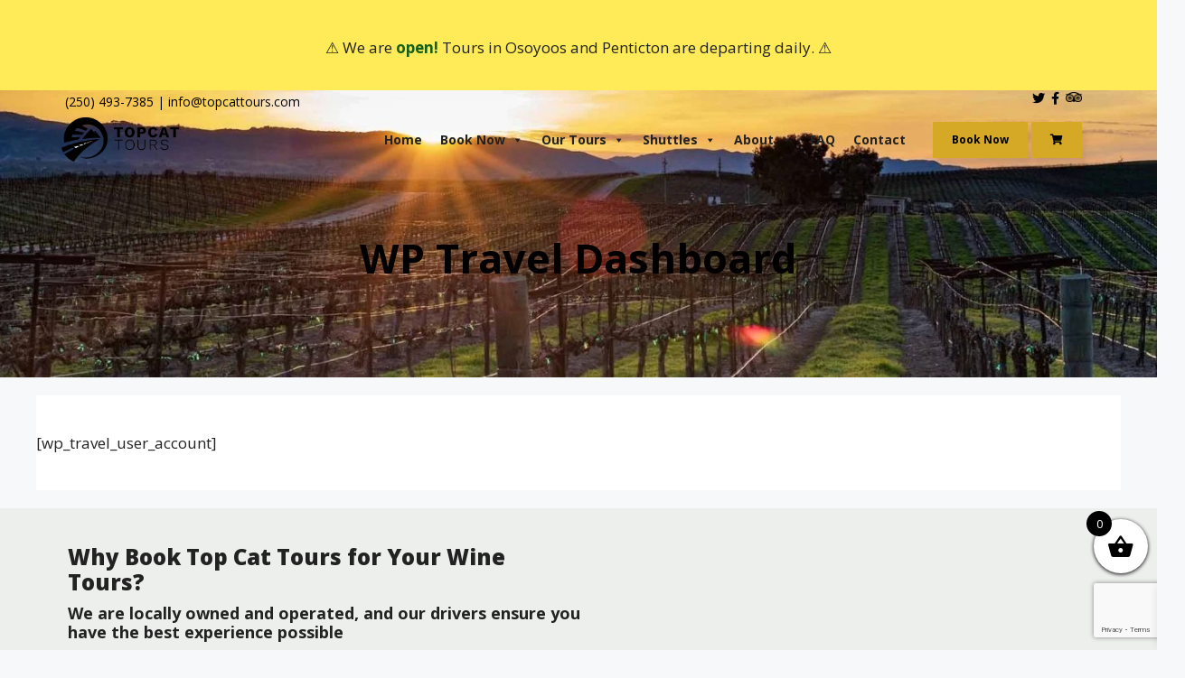

--- FILE ---
content_type: text/html; charset=UTF-8
request_url: https://www.topcattours.com/wp-travel-dashboard/
body_size: 34702
content:
<!DOCTYPE html>
<html dir="ltr" lang="en-US" prefix="og: https://ogp.me/ns#">
<head>
	<meta charset="UTF-8">
	<title>WP Travel Dashboard | Top Cat Wine Tours</title>

		<!-- All in One SEO 4.9.2 - aioseo.com -->
	<meta name="description" content="[wp_travel_user_account]" />
	<meta name="robots" content="max-snippet:-1, max-image-preview:large, max-video-preview:-1" />
	<link rel="canonical" href="https://www.topcattours.com/wp-travel-dashboard/" />
	<meta name="generator" content="All in One SEO (AIOSEO) 4.9.2" />
		<meta property="og:locale" content="en_US" />
		<meta property="og:site_name" content="Top Cat Wine Tours |" />
		<meta property="og:type" content="article" />
		<meta property="og:title" content="WP Travel Dashboard | Top Cat Wine Tours" />
		<meta property="og:description" content="[wp_travel_user_account]" />
		<meta property="og:url" content="https://www.topcattours.com/wp-travel-dashboard/" />
		<meta property="og:image" content="https://www.topcattours.com/wp-content/uploads/2021/09/Top-Cat-Tours-Logo-400x400-1.jpg" />
		<meta property="og:image:secure_url" content="https://www.topcattours.com/wp-content/uploads/2021/09/Top-Cat-Tours-Logo-400x400-1.jpg" />
		<meta property="article:published_time" content="2021-10-06T17:20:24+00:00" />
		<meta property="article:modified_time" content="2021-10-06T17:20:24+00:00" />
		<meta property="article:publisher" content="https://www.facebook.com/topcattours" />
		<meta name="twitter:card" content="summary" />
		<meta name="twitter:site" content="@topcattours" />
		<meta name="twitter:title" content="WP Travel Dashboard | Top Cat Wine Tours" />
		<meta name="twitter:description" content="[wp_travel_user_account]" />
		<meta name="twitter:creator" content="@topcattours" />
		<meta name="twitter:image" content="https://www.topcattours.com/wp-content/uploads/2021/09/Top-Cat-Tours-Logo-400x400-1.jpg" />
		<script type="application/ld+json" class="aioseo-schema">
			{"@context":"https:\/\/schema.org","@graph":[{"@type":"BreadcrumbList","@id":"https:\/\/www.topcattours.com\/wp-travel-dashboard\/#breadcrumblist","itemListElement":[{"@type":"ListItem","@id":"https:\/\/www.topcattours.com#listItem","position":1,"name":"Home","item":"https:\/\/www.topcattours.com","nextItem":{"@type":"ListItem","@id":"https:\/\/www.topcattours.com\/wp-travel-dashboard\/#listItem","name":"WP Travel Dashboard"}},{"@type":"ListItem","@id":"https:\/\/www.topcattours.com\/wp-travel-dashboard\/#listItem","position":2,"name":"WP Travel Dashboard","previousItem":{"@type":"ListItem","@id":"https:\/\/www.topcattours.com#listItem","name":"Home"}}]},{"@type":"Organization","@id":"https:\/\/www.topcattours.com\/#organization","name":"Top Cat Tours","url":"https:\/\/www.topcattours.com\/","telephone":"+12504937385","logo":{"@type":"ImageObject","url":"https:\/\/www.topcattours.com\/wp-content\/uploads\/2021\/09\/Top-Cat-Tours-Logo-400x400-1.jpg","@id":"https:\/\/www.topcattours.com\/wp-travel-dashboard\/#organizationLogo","width":400,"height":400},"image":{"@id":"https:\/\/www.topcattours.com\/wp-travel-dashboard\/#organizationLogo"},"sameAs":["https:\/\/www.facebook.com\/topcattours","https:\/\/twitter.com\/topcattours"]},{"@type":"WebPage","@id":"https:\/\/www.topcattours.com\/wp-travel-dashboard\/#webpage","url":"https:\/\/www.topcattours.com\/wp-travel-dashboard\/","name":"WP Travel Dashboard | Top Cat Wine Tours","description":"[wp_travel_user_account]","inLanguage":"en-US","isPartOf":{"@id":"https:\/\/www.topcattours.com\/#website"},"breadcrumb":{"@id":"https:\/\/www.topcattours.com\/wp-travel-dashboard\/#breadcrumblist"},"datePublished":"2021-10-06T17:20:24-07:00","dateModified":"2021-10-06T17:20:24-07:00"},{"@type":"WebSite","@id":"https:\/\/www.topcattours.com\/#website","url":"https:\/\/www.topcattours.com\/","name":"Top Cat Tours","inLanguage":"en-US","publisher":{"@id":"https:\/\/www.topcattours.com\/#organization"}}]}
		</script>
		<!-- All in One SEO -->


<!-- Google Tag Manager for WordPress by gtm4wp.com -->
<script data-cfasync="false" data-pagespeed-no-defer>
	var gtm4wp_datalayer_name = "dataLayer";
	var dataLayer = dataLayer || [];
	const gtm4wp_use_sku_instead = 0;
	const gtm4wp_currency = 'CAD';
	const gtm4wp_product_per_impression = 10;
	const gtm4wp_clear_ecommerce = false;
	const gtm4wp_datalayer_max_timeout = 2000;
</script>
<!-- End Google Tag Manager for WordPress by gtm4wp.com --><meta name="viewport" content="width=device-width, initial-scale=1"><link rel='dns-prefetch' href='//pro.fontawesome.com' />
<link href='https://fonts.gstatic.com' crossorigin rel='preconnect' />
<link href='https://fonts.googleapis.com' crossorigin rel='preconnect' />
<link rel="alternate" type="application/rss+xml" title="Top Cat Wine Tours &raquo; Feed" href="https://www.topcattours.com/feed/" />
<link rel="alternate" type="application/rss+xml" title="Top Cat Wine Tours &raquo; Comments Feed" href="https://www.topcattours.com/comments/feed/" />
<link rel="alternate" title="oEmbed (JSON)" type="application/json+oembed" href="https://www.topcattours.com/wp-json/oembed/1.0/embed?url=https%3A%2F%2Fwww.topcattours.com%2Fwp-travel-dashboard%2F" />
<link rel="alternate" title="oEmbed (XML)" type="text/xml+oembed" href="https://www.topcattours.com/wp-json/oembed/1.0/embed?url=https%3A%2F%2Fwww.topcattours.com%2Fwp-travel-dashboard%2F&#038;format=xml" />
		<style>
			.lazyload,
			.lazyloading {
				max-width: 100%;
			}
		</style>
		<style id='wp-img-auto-sizes-contain-inline-css'>
img:is([sizes=auto i],[sizes^="auto," i]){contain-intrinsic-size:3000px 1500px}
/*# sourceURL=wp-img-auto-sizes-contain-inline-css */
</style>

<link rel='stylesheet' id='generate-fonts-css' href='//fonts.googleapis.com/css?family=Open+Sans:300,300italic,regular,italic,600,600italic,700,700italic,800,800italic' media='all' />
<style id='wp-emoji-styles-inline-css'>

	img.wp-smiley, img.emoji {
		display: inline !important;
		border: none !important;
		box-shadow: none !important;
		height: 1em !important;
		width: 1em !important;
		margin: 0 0.07em !important;
		vertical-align: -0.1em !important;
		background: none !important;
		padding: 0 !important;
	}
/*# sourceURL=wp-emoji-styles-inline-css */
</style>
<link rel='stylesheet' id='wp-block-library-css' href='https://www.topcattours.com/wp-includes/css/dist/block-library/style.min.css?ver=9d855f1f9f722fb24b16c384f34a44a3' media='all' />
<style id='wp-block-cover-inline-css'>
.wp-block-cover,.wp-block-cover-image{align-items:center;background-position:50%;box-sizing:border-box;display:flex;justify-content:center;min-height:430px;overflow:hidden;overflow:clip;padding:1em;position:relative}.wp-block-cover .has-background-dim:not([class*=-background-color]),.wp-block-cover-image .has-background-dim:not([class*=-background-color]),.wp-block-cover-image.has-background-dim:not([class*=-background-color]),.wp-block-cover.has-background-dim:not([class*=-background-color]){background-color:#000}.wp-block-cover .has-background-dim.has-background-gradient,.wp-block-cover-image .has-background-dim.has-background-gradient{background-color:initial}.wp-block-cover-image.has-background-dim:before,.wp-block-cover.has-background-dim:before{background-color:inherit;content:""}.wp-block-cover .wp-block-cover__background,.wp-block-cover .wp-block-cover__gradient-background,.wp-block-cover-image .wp-block-cover__background,.wp-block-cover-image .wp-block-cover__gradient-background,.wp-block-cover-image.has-background-dim:not(.has-background-gradient):before,.wp-block-cover.has-background-dim:not(.has-background-gradient):before{bottom:0;left:0;opacity:.5;position:absolute;right:0;top:0}.wp-block-cover-image.has-background-dim.has-background-dim-10 .wp-block-cover__background,.wp-block-cover-image.has-background-dim.has-background-dim-10 .wp-block-cover__gradient-background,.wp-block-cover-image.has-background-dim.has-background-dim-10:not(.has-background-gradient):before,.wp-block-cover.has-background-dim.has-background-dim-10 .wp-block-cover__background,.wp-block-cover.has-background-dim.has-background-dim-10 .wp-block-cover__gradient-background,.wp-block-cover.has-background-dim.has-background-dim-10:not(.has-background-gradient):before{opacity:.1}.wp-block-cover-image.has-background-dim.has-background-dim-20 .wp-block-cover__background,.wp-block-cover-image.has-background-dim.has-background-dim-20 .wp-block-cover__gradient-background,.wp-block-cover-image.has-background-dim.has-background-dim-20:not(.has-background-gradient):before,.wp-block-cover.has-background-dim.has-background-dim-20 .wp-block-cover__background,.wp-block-cover.has-background-dim.has-background-dim-20 .wp-block-cover__gradient-background,.wp-block-cover.has-background-dim.has-background-dim-20:not(.has-background-gradient):before{opacity:.2}.wp-block-cover-image.has-background-dim.has-background-dim-30 .wp-block-cover__background,.wp-block-cover-image.has-background-dim.has-background-dim-30 .wp-block-cover__gradient-background,.wp-block-cover-image.has-background-dim.has-background-dim-30:not(.has-background-gradient):before,.wp-block-cover.has-background-dim.has-background-dim-30 .wp-block-cover__background,.wp-block-cover.has-background-dim.has-background-dim-30 .wp-block-cover__gradient-background,.wp-block-cover.has-background-dim.has-background-dim-30:not(.has-background-gradient):before{opacity:.3}.wp-block-cover-image.has-background-dim.has-background-dim-40 .wp-block-cover__background,.wp-block-cover-image.has-background-dim.has-background-dim-40 .wp-block-cover__gradient-background,.wp-block-cover-image.has-background-dim.has-background-dim-40:not(.has-background-gradient):before,.wp-block-cover.has-background-dim.has-background-dim-40 .wp-block-cover__background,.wp-block-cover.has-background-dim.has-background-dim-40 .wp-block-cover__gradient-background,.wp-block-cover.has-background-dim.has-background-dim-40:not(.has-background-gradient):before{opacity:.4}.wp-block-cover-image.has-background-dim.has-background-dim-50 .wp-block-cover__background,.wp-block-cover-image.has-background-dim.has-background-dim-50 .wp-block-cover__gradient-background,.wp-block-cover-image.has-background-dim.has-background-dim-50:not(.has-background-gradient):before,.wp-block-cover.has-background-dim.has-background-dim-50 .wp-block-cover__background,.wp-block-cover.has-background-dim.has-background-dim-50 .wp-block-cover__gradient-background,.wp-block-cover.has-background-dim.has-background-dim-50:not(.has-background-gradient):before{opacity:.5}.wp-block-cover-image.has-background-dim.has-background-dim-60 .wp-block-cover__background,.wp-block-cover-image.has-background-dim.has-background-dim-60 .wp-block-cover__gradient-background,.wp-block-cover-image.has-background-dim.has-background-dim-60:not(.has-background-gradient):before,.wp-block-cover.has-background-dim.has-background-dim-60 .wp-block-cover__background,.wp-block-cover.has-background-dim.has-background-dim-60 .wp-block-cover__gradient-background,.wp-block-cover.has-background-dim.has-background-dim-60:not(.has-background-gradient):before{opacity:.6}.wp-block-cover-image.has-background-dim.has-background-dim-70 .wp-block-cover__background,.wp-block-cover-image.has-background-dim.has-background-dim-70 .wp-block-cover__gradient-background,.wp-block-cover-image.has-background-dim.has-background-dim-70:not(.has-background-gradient):before,.wp-block-cover.has-background-dim.has-background-dim-70 .wp-block-cover__background,.wp-block-cover.has-background-dim.has-background-dim-70 .wp-block-cover__gradient-background,.wp-block-cover.has-background-dim.has-background-dim-70:not(.has-background-gradient):before{opacity:.7}.wp-block-cover-image.has-background-dim.has-background-dim-80 .wp-block-cover__background,.wp-block-cover-image.has-background-dim.has-background-dim-80 .wp-block-cover__gradient-background,.wp-block-cover-image.has-background-dim.has-background-dim-80:not(.has-background-gradient):before,.wp-block-cover.has-background-dim.has-background-dim-80 .wp-block-cover__background,.wp-block-cover.has-background-dim.has-background-dim-80 .wp-block-cover__gradient-background,.wp-block-cover.has-background-dim.has-background-dim-80:not(.has-background-gradient):before{opacity:.8}.wp-block-cover-image.has-background-dim.has-background-dim-90 .wp-block-cover__background,.wp-block-cover-image.has-background-dim.has-background-dim-90 .wp-block-cover__gradient-background,.wp-block-cover-image.has-background-dim.has-background-dim-90:not(.has-background-gradient):before,.wp-block-cover.has-background-dim.has-background-dim-90 .wp-block-cover__background,.wp-block-cover.has-background-dim.has-background-dim-90 .wp-block-cover__gradient-background,.wp-block-cover.has-background-dim.has-background-dim-90:not(.has-background-gradient):before{opacity:.9}.wp-block-cover-image.has-background-dim.has-background-dim-100 .wp-block-cover__background,.wp-block-cover-image.has-background-dim.has-background-dim-100 .wp-block-cover__gradient-background,.wp-block-cover-image.has-background-dim.has-background-dim-100:not(.has-background-gradient):before,.wp-block-cover.has-background-dim.has-background-dim-100 .wp-block-cover__background,.wp-block-cover.has-background-dim.has-background-dim-100 .wp-block-cover__gradient-background,.wp-block-cover.has-background-dim.has-background-dim-100:not(.has-background-gradient):before{opacity:1}.wp-block-cover .wp-block-cover__background.has-background-dim.has-background-dim-0,.wp-block-cover .wp-block-cover__gradient-background.has-background-dim.has-background-dim-0,.wp-block-cover-image .wp-block-cover__background.has-background-dim.has-background-dim-0,.wp-block-cover-image .wp-block-cover__gradient-background.has-background-dim.has-background-dim-0{opacity:0}.wp-block-cover .wp-block-cover__background.has-background-dim.has-background-dim-10,.wp-block-cover .wp-block-cover__gradient-background.has-background-dim.has-background-dim-10,.wp-block-cover-image .wp-block-cover__background.has-background-dim.has-background-dim-10,.wp-block-cover-image .wp-block-cover__gradient-background.has-background-dim.has-background-dim-10{opacity:.1}.wp-block-cover .wp-block-cover__background.has-background-dim.has-background-dim-20,.wp-block-cover .wp-block-cover__gradient-background.has-background-dim.has-background-dim-20,.wp-block-cover-image .wp-block-cover__background.has-background-dim.has-background-dim-20,.wp-block-cover-image .wp-block-cover__gradient-background.has-background-dim.has-background-dim-20{opacity:.2}.wp-block-cover .wp-block-cover__background.has-background-dim.has-background-dim-30,.wp-block-cover .wp-block-cover__gradient-background.has-background-dim.has-background-dim-30,.wp-block-cover-image .wp-block-cover__background.has-background-dim.has-background-dim-30,.wp-block-cover-image .wp-block-cover__gradient-background.has-background-dim.has-background-dim-30{opacity:.3}.wp-block-cover .wp-block-cover__background.has-background-dim.has-background-dim-40,.wp-block-cover .wp-block-cover__gradient-background.has-background-dim.has-background-dim-40,.wp-block-cover-image .wp-block-cover__background.has-background-dim.has-background-dim-40,.wp-block-cover-image .wp-block-cover__gradient-background.has-background-dim.has-background-dim-40{opacity:.4}.wp-block-cover .wp-block-cover__background.has-background-dim.has-background-dim-50,.wp-block-cover .wp-block-cover__gradient-background.has-background-dim.has-background-dim-50,.wp-block-cover-image .wp-block-cover__background.has-background-dim.has-background-dim-50,.wp-block-cover-image .wp-block-cover__gradient-background.has-background-dim.has-background-dim-50{opacity:.5}.wp-block-cover .wp-block-cover__background.has-background-dim.has-background-dim-60,.wp-block-cover .wp-block-cover__gradient-background.has-background-dim.has-background-dim-60,.wp-block-cover-image .wp-block-cover__background.has-background-dim.has-background-dim-60,.wp-block-cover-image .wp-block-cover__gradient-background.has-background-dim.has-background-dim-60{opacity:.6}.wp-block-cover .wp-block-cover__background.has-background-dim.has-background-dim-70,.wp-block-cover .wp-block-cover__gradient-background.has-background-dim.has-background-dim-70,.wp-block-cover-image .wp-block-cover__background.has-background-dim.has-background-dim-70,.wp-block-cover-image .wp-block-cover__gradient-background.has-background-dim.has-background-dim-70{opacity:.7}.wp-block-cover .wp-block-cover__background.has-background-dim.has-background-dim-80,.wp-block-cover .wp-block-cover__gradient-background.has-background-dim.has-background-dim-80,.wp-block-cover-image .wp-block-cover__background.has-background-dim.has-background-dim-80,.wp-block-cover-image .wp-block-cover__gradient-background.has-background-dim.has-background-dim-80{opacity:.8}.wp-block-cover .wp-block-cover__background.has-background-dim.has-background-dim-90,.wp-block-cover .wp-block-cover__gradient-background.has-background-dim.has-background-dim-90,.wp-block-cover-image .wp-block-cover__background.has-background-dim.has-background-dim-90,.wp-block-cover-image .wp-block-cover__gradient-background.has-background-dim.has-background-dim-90{opacity:.9}.wp-block-cover .wp-block-cover__background.has-background-dim.has-background-dim-100,.wp-block-cover .wp-block-cover__gradient-background.has-background-dim.has-background-dim-100,.wp-block-cover-image .wp-block-cover__background.has-background-dim.has-background-dim-100,.wp-block-cover-image .wp-block-cover__gradient-background.has-background-dim.has-background-dim-100{opacity:1}.wp-block-cover-image.alignleft,.wp-block-cover-image.alignright,.wp-block-cover.alignleft,.wp-block-cover.alignright{max-width:420px;width:100%}.wp-block-cover-image.aligncenter,.wp-block-cover-image.alignleft,.wp-block-cover-image.alignright,.wp-block-cover.aligncenter,.wp-block-cover.alignleft,.wp-block-cover.alignright{display:flex}.wp-block-cover .wp-block-cover__inner-container,.wp-block-cover-image .wp-block-cover__inner-container{color:inherit;position:relative;width:100%}.wp-block-cover-image.is-position-top-left,.wp-block-cover.is-position-top-left{align-items:flex-start;justify-content:flex-start}.wp-block-cover-image.is-position-top-center,.wp-block-cover.is-position-top-center{align-items:flex-start;justify-content:center}.wp-block-cover-image.is-position-top-right,.wp-block-cover.is-position-top-right{align-items:flex-start;justify-content:flex-end}.wp-block-cover-image.is-position-center-left,.wp-block-cover.is-position-center-left{align-items:center;justify-content:flex-start}.wp-block-cover-image.is-position-center-center,.wp-block-cover.is-position-center-center{align-items:center;justify-content:center}.wp-block-cover-image.is-position-center-right,.wp-block-cover.is-position-center-right{align-items:center;justify-content:flex-end}.wp-block-cover-image.is-position-bottom-left,.wp-block-cover.is-position-bottom-left{align-items:flex-end;justify-content:flex-start}.wp-block-cover-image.is-position-bottom-center,.wp-block-cover.is-position-bottom-center{align-items:flex-end;justify-content:center}.wp-block-cover-image.is-position-bottom-right,.wp-block-cover.is-position-bottom-right{align-items:flex-end;justify-content:flex-end}.wp-block-cover-image.has-custom-content-position.has-custom-content-position .wp-block-cover__inner-container,.wp-block-cover.has-custom-content-position.has-custom-content-position .wp-block-cover__inner-container{margin:0}.wp-block-cover-image.has-custom-content-position.has-custom-content-position.is-position-bottom-left .wp-block-cover__inner-container,.wp-block-cover-image.has-custom-content-position.has-custom-content-position.is-position-bottom-right .wp-block-cover__inner-container,.wp-block-cover-image.has-custom-content-position.has-custom-content-position.is-position-center-left .wp-block-cover__inner-container,.wp-block-cover-image.has-custom-content-position.has-custom-content-position.is-position-center-right .wp-block-cover__inner-container,.wp-block-cover-image.has-custom-content-position.has-custom-content-position.is-position-top-left .wp-block-cover__inner-container,.wp-block-cover-image.has-custom-content-position.has-custom-content-position.is-position-top-right .wp-block-cover__inner-container,.wp-block-cover.has-custom-content-position.has-custom-content-position.is-position-bottom-left .wp-block-cover__inner-container,.wp-block-cover.has-custom-content-position.has-custom-content-position.is-position-bottom-right .wp-block-cover__inner-container,.wp-block-cover.has-custom-content-position.has-custom-content-position.is-position-center-left .wp-block-cover__inner-container,.wp-block-cover.has-custom-content-position.has-custom-content-position.is-position-center-right .wp-block-cover__inner-container,.wp-block-cover.has-custom-content-position.has-custom-content-position.is-position-top-left .wp-block-cover__inner-container,.wp-block-cover.has-custom-content-position.has-custom-content-position.is-position-top-right .wp-block-cover__inner-container{margin:0;width:auto}.wp-block-cover .wp-block-cover__image-background,.wp-block-cover video.wp-block-cover__video-background,.wp-block-cover-image .wp-block-cover__image-background,.wp-block-cover-image video.wp-block-cover__video-background{border:none;bottom:0;box-shadow:none;height:100%;left:0;margin:0;max-height:none;max-width:none;object-fit:cover;outline:none;padding:0;position:absolute;right:0;top:0;width:100%}.wp-block-cover-image.has-parallax,.wp-block-cover.has-parallax,.wp-block-cover__image-background.has-parallax,video.wp-block-cover__video-background.has-parallax{background-attachment:fixed;background-repeat:no-repeat;background-size:cover}@supports (-webkit-touch-callout:inherit){.wp-block-cover-image.has-parallax,.wp-block-cover.has-parallax,.wp-block-cover__image-background.has-parallax,video.wp-block-cover__video-background.has-parallax{background-attachment:scroll}}@media (prefers-reduced-motion:reduce){.wp-block-cover-image.has-parallax,.wp-block-cover.has-parallax,.wp-block-cover__image-background.has-parallax,video.wp-block-cover__video-background.has-parallax{background-attachment:scroll}}.wp-block-cover-image.is-repeated,.wp-block-cover.is-repeated,.wp-block-cover__image-background.is-repeated,video.wp-block-cover__video-background.is-repeated{background-repeat:repeat;background-size:auto}.wp-block-cover-image-text,.wp-block-cover-image-text a,.wp-block-cover-image-text a:active,.wp-block-cover-image-text a:focus,.wp-block-cover-image-text a:hover,.wp-block-cover-text,.wp-block-cover-text a,.wp-block-cover-text a:active,.wp-block-cover-text a:focus,.wp-block-cover-text a:hover,section.wp-block-cover-image h2,section.wp-block-cover-image h2 a,section.wp-block-cover-image h2 a:active,section.wp-block-cover-image h2 a:focus,section.wp-block-cover-image h2 a:hover{color:#fff}.wp-block-cover-image .wp-block-cover.has-left-content{justify-content:flex-start}.wp-block-cover-image .wp-block-cover.has-right-content{justify-content:flex-end}.wp-block-cover-image.has-left-content .wp-block-cover-image-text,.wp-block-cover.has-left-content .wp-block-cover-text,section.wp-block-cover-image.has-left-content>h2{margin-left:0;text-align:left}.wp-block-cover-image.has-right-content .wp-block-cover-image-text,.wp-block-cover.has-right-content .wp-block-cover-text,section.wp-block-cover-image.has-right-content>h2{margin-right:0;text-align:right}.wp-block-cover .wp-block-cover-text,.wp-block-cover-image .wp-block-cover-image-text,section.wp-block-cover-image>h2{font-size:2em;line-height:1.25;margin-bottom:0;max-width:840px;padding:.44em;text-align:center;z-index:1}:where(.wp-block-cover-image:not(.has-text-color)),:where(.wp-block-cover:not(.has-text-color)){color:#fff}:where(.wp-block-cover-image.is-light:not(.has-text-color)),:where(.wp-block-cover.is-light:not(.has-text-color)){color:#000}:root :where(.wp-block-cover h1:not(.has-text-color)),:root :where(.wp-block-cover h2:not(.has-text-color)),:root :where(.wp-block-cover h3:not(.has-text-color)),:root :where(.wp-block-cover h4:not(.has-text-color)),:root :where(.wp-block-cover h5:not(.has-text-color)),:root :where(.wp-block-cover h6:not(.has-text-color)),:root :where(.wp-block-cover p:not(.has-text-color)){color:inherit}body:not(.editor-styles-wrapper) .wp-block-cover:not(.wp-block-cover:has(.wp-block-cover__background+.wp-block-cover__inner-container)) .wp-block-cover__image-background,body:not(.editor-styles-wrapper) .wp-block-cover:not(.wp-block-cover:has(.wp-block-cover__background+.wp-block-cover__inner-container)) .wp-block-cover__video-background{z-index:0}body:not(.editor-styles-wrapper) .wp-block-cover:not(.wp-block-cover:has(.wp-block-cover__background+.wp-block-cover__inner-container)) .wp-block-cover__background,body:not(.editor-styles-wrapper) .wp-block-cover:not(.wp-block-cover:has(.wp-block-cover__background+.wp-block-cover__inner-container)) .wp-block-cover__gradient-background,body:not(.editor-styles-wrapper) .wp-block-cover:not(.wp-block-cover:has(.wp-block-cover__background+.wp-block-cover__inner-container)) .wp-block-cover__inner-container,body:not(.editor-styles-wrapper) .wp-block-cover:not(.wp-block-cover:has(.wp-block-cover__background+.wp-block-cover__inner-container)).has-background-dim:not(.has-background-gradient):before{z-index:1}.has-modal-open body:not(.editor-styles-wrapper) .wp-block-cover:not(.wp-block-cover:has(.wp-block-cover__background+.wp-block-cover__inner-container)) .wp-block-cover__inner-container{z-index:auto}
/*# sourceURL=https://www.topcattours.com/wp-includes/blocks/cover/style.min.css */
</style>
<style id='wp-block-buttons-inline-css'>
.wp-block-buttons{box-sizing:border-box}.wp-block-buttons.is-vertical{flex-direction:column}.wp-block-buttons.is-vertical>.wp-block-button:last-child{margin-bottom:0}.wp-block-buttons>.wp-block-button{display:inline-block;margin:0}.wp-block-buttons.is-content-justification-left{justify-content:flex-start}.wp-block-buttons.is-content-justification-left.is-vertical{align-items:flex-start}.wp-block-buttons.is-content-justification-center{justify-content:center}.wp-block-buttons.is-content-justification-center.is-vertical{align-items:center}.wp-block-buttons.is-content-justification-right{justify-content:flex-end}.wp-block-buttons.is-content-justification-right.is-vertical{align-items:flex-end}.wp-block-buttons.is-content-justification-space-between{justify-content:space-between}.wp-block-buttons.aligncenter{text-align:center}.wp-block-buttons:not(.is-content-justification-space-between,.is-content-justification-right,.is-content-justification-left,.is-content-justification-center) .wp-block-button.aligncenter{margin-left:auto;margin-right:auto;width:100%}.wp-block-buttons[style*=text-decoration] .wp-block-button,.wp-block-buttons[style*=text-decoration] .wp-block-button__link{text-decoration:inherit}.wp-block-buttons.has-custom-font-size .wp-block-button__link{font-size:inherit}.wp-block-buttons .wp-block-button__link{width:100%}.wp-block-button.aligncenter{text-align:center}
/*# sourceURL=https://www.topcattours.com/wp-includes/blocks/buttons/style.min.css */
</style>
<style id='wp-block-post-title-inline-css'>
.wp-block-post-title{box-sizing:border-box;word-break:break-word}.wp-block-post-title :where(a){display:inline-block;font-family:inherit;font-size:inherit;font-style:inherit;font-weight:inherit;letter-spacing:inherit;line-height:inherit;text-decoration:inherit}
/*# sourceURL=https://www.topcattours.com/wp-includes/blocks/post-title/style.min.css */
</style>
<link rel='stylesheet' id='wc-blocks-style-css' href='https://www.topcattours.com/wp-content/plugins/woocommerce/assets/client/blocks/wc-blocks.css?ver=wc-10.4.3' media='all' />
<style id='global-styles-inline-css'>
:root{--wp--preset--aspect-ratio--square: 1;--wp--preset--aspect-ratio--4-3: 4/3;--wp--preset--aspect-ratio--3-4: 3/4;--wp--preset--aspect-ratio--3-2: 3/2;--wp--preset--aspect-ratio--2-3: 2/3;--wp--preset--aspect-ratio--16-9: 16/9;--wp--preset--aspect-ratio--9-16: 9/16;--wp--preset--color--black: #000000;--wp--preset--color--cyan-bluish-gray: #abb8c3;--wp--preset--color--white: #ffffff;--wp--preset--color--pale-pink: #f78da7;--wp--preset--color--vivid-red: #cf2e2e;--wp--preset--color--luminous-vivid-orange: #ff6900;--wp--preset--color--luminous-vivid-amber: #fcb900;--wp--preset--color--light-green-cyan: #7bdcb5;--wp--preset--color--vivid-green-cyan: #00d084;--wp--preset--color--pale-cyan-blue: #8ed1fc;--wp--preset--color--vivid-cyan-blue: #0693e3;--wp--preset--color--vivid-purple: #9b51e0;--wp--preset--color--contrast: var(--contrast);--wp--preset--color--contrast-2: var(--contrast-2);--wp--preset--color--contrast-3: var(--contrast-3);--wp--preset--color--base: var(--base);--wp--preset--color--base-2: var(--base-2);--wp--preset--color--base-3: var(--base-3);--wp--preset--color--accent: var(--accent);--wp--preset--gradient--vivid-cyan-blue-to-vivid-purple: linear-gradient(135deg,rgb(6,147,227) 0%,rgb(155,81,224) 100%);--wp--preset--gradient--light-green-cyan-to-vivid-green-cyan: linear-gradient(135deg,rgb(122,220,180) 0%,rgb(0,208,130) 100%);--wp--preset--gradient--luminous-vivid-amber-to-luminous-vivid-orange: linear-gradient(135deg,rgb(252,185,0) 0%,rgb(255,105,0) 100%);--wp--preset--gradient--luminous-vivid-orange-to-vivid-red: linear-gradient(135deg,rgb(255,105,0) 0%,rgb(207,46,46) 100%);--wp--preset--gradient--very-light-gray-to-cyan-bluish-gray: linear-gradient(135deg,rgb(238,238,238) 0%,rgb(169,184,195) 100%);--wp--preset--gradient--cool-to-warm-spectrum: linear-gradient(135deg,rgb(74,234,220) 0%,rgb(151,120,209) 20%,rgb(207,42,186) 40%,rgb(238,44,130) 60%,rgb(251,105,98) 80%,rgb(254,248,76) 100%);--wp--preset--gradient--blush-light-purple: linear-gradient(135deg,rgb(255,206,236) 0%,rgb(152,150,240) 100%);--wp--preset--gradient--blush-bordeaux: linear-gradient(135deg,rgb(254,205,165) 0%,rgb(254,45,45) 50%,rgb(107,0,62) 100%);--wp--preset--gradient--luminous-dusk: linear-gradient(135deg,rgb(255,203,112) 0%,rgb(199,81,192) 50%,rgb(65,88,208) 100%);--wp--preset--gradient--pale-ocean: linear-gradient(135deg,rgb(255,245,203) 0%,rgb(182,227,212) 50%,rgb(51,167,181) 100%);--wp--preset--gradient--electric-grass: linear-gradient(135deg,rgb(202,248,128) 0%,rgb(113,206,126) 100%);--wp--preset--gradient--midnight: linear-gradient(135deg,rgb(2,3,129) 0%,rgb(40,116,252) 100%);--wp--preset--font-size--small: 13px;--wp--preset--font-size--medium: 20px;--wp--preset--font-size--large: 36px;--wp--preset--font-size--x-large: 42px;--wp--preset--spacing--20: 0.44rem;--wp--preset--spacing--30: 0.67rem;--wp--preset--spacing--40: 1rem;--wp--preset--spacing--50: 1.5rem;--wp--preset--spacing--60: 2.25rem;--wp--preset--spacing--70: 3.38rem;--wp--preset--spacing--80: 5.06rem;--wp--preset--shadow--natural: 6px 6px 9px rgba(0, 0, 0, 0.2);--wp--preset--shadow--deep: 12px 12px 50px rgba(0, 0, 0, 0.4);--wp--preset--shadow--sharp: 6px 6px 0px rgba(0, 0, 0, 0.2);--wp--preset--shadow--outlined: 6px 6px 0px -3px rgb(255, 255, 255), 6px 6px rgb(0, 0, 0);--wp--preset--shadow--crisp: 6px 6px 0px rgb(0, 0, 0);}:where(.is-layout-flex){gap: 0.5em;}:where(.is-layout-grid){gap: 0.5em;}body .is-layout-flex{display: flex;}.is-layout-flex{flex-wrap: wrap;align-items: center;}.is-layout-flex > :is(*, div){margin: 0;}body .is-layout-grid{display: grid;}.is-layout-grid > :is(*, div){margin: 0;}:where(.wp-block-columns.is-layout-flex){gap: 2em;}:where(.wp-block-columns.is-layout-grid){gap: 2em;}:where(.wp-block-post-template.is-layout-flex){gap: 1.25em;}:where(.wp-block-post-template.is-layout-grid){gap: 1.25em;}.has-black-color{color: var(--wp--preset--color--black) !important;}.has-cyan-bluish-gray-color{color: var(--wp--preset--color--cyan-bluish-gray) !important;}.has-white-color{color: var(--wp--preset--color--white) !important;}.has-pale-pink-color{color: var(--wp--preset--color--pale-pink) !important;}.has-vivid-red-color{color: var(--wp--preset--color--vivid-red) !important;}.has-luminous-vivid-orange-color{color: var(--wp--preset--color--luminous-vivid-orange) !important;}.has-luminous-vivid-amber-color{color: var(--wp--preset--color--luminous-vivid-amber) !important;}.has-light-green-cyan-color{color: var(--wp--preset--color--light-green-cyan) !important;}.has-vivid-green-cyan-color{color: var(--wp--preset--color--vivid-green-cyan) !important;}.has-pale-cyan-blue-color{color: var(--wp--preset--color--pale-cyan-blue) !important;}.has-vivid-cyan-blue-color{color: var(--wp--preset--color--vivid-cyan-blue) !important;}.has-vivid-purple-color{color: var(--wp--preset--color--vivid-purple) !important;}.has-black-background-color{background-color: var(--wp--preset--color--black) !important;}.has-cyan-bluish-gray-background-color{background-color: var(--wp--preset--color--cyan-bluish-gray) !important;}.has-white-background-color{background-color: var(--wp--preset--color--white) !important;}.has-pale-pink-background-color{background-color: var(--wp--preset--color--pale-pink) !important;}.has-vivid-red-background-color{background-color: var(--wp--preset--color--vivid-red) !important;}.has-luminous-vivid-orange-background-color{background-color: var(--wp--preset--color--luminous-vivid-orange) !important;}.has-luminous-vivid-amber-background-color{background-color: var(--wp--preset--color--luminous-vivid-amber) !important;}.has-light-green-cyan-background-color{background-color: var(--wp--preset--color--light-green-cyan) !important;}.has-vivid-green-cyan-background-color{background-color: var(--wp--preset--color--vivid-green-cyan) !important;}.has-pale-cyan-blue-background-color{background-color: var(--wp--preset--color--pale-cyan-blue) !important;}.has-vivid-cyan-blue-background-color{background-color: var(--wp--preset--color--vivid-cyan-blue) !important;}.has-vivid-purple-background-color{background-color: var(--wp--preset--color--vivid-purple) !important;}.has-black-border-color{border-color: var(--wp--preset--color--black) !important;}.has-cyan-bluish-gray-border-color{border-color: var(--wp--preset--color--cyan-bluish-gray) !important;}.has-white-border-color{border-color: var(--wp--preset--color--white) !important;}.has-pale-pink-border-color{border-color: var(--wp--preset--color--pale-pink) !important;}.has-vivid-red-border-color{border-color: var(--wp--preset--color--vivid-red) !important;}.has-luminous-vivid-orange-border-color{border-color: var(--wp--preset--color--luminous-vivid-orange) !important;}.has-luminous-vivid-amber-border-color{border-color: var(--wp--preset--color--luminous-vivid-amber) !important;}.has-light-green-cyan-border-color{border-color: var(--wp--preset--color--light-green-cyan) !important;}.has-vivid-green-cyan-border-color{border-color: var(--wp--preset--color--vivid-green-cyan) !important;}.has-pale-cyan-blue-border-color{border-color: var(--wp--preset--color--pale-cyan-blue) !important;}.has-vivid-cyan-blue-border-color{border-color: var(--wp--preset--color--vivid-cyan-blue) !important;}.has-vivid-purple-border-color{border-color: var(--wp--preset--color--vivid-purple) !important;}.has-vivid-cyan-blue-to-vivid-purple-gradient-background{background: var(--wp--preset--gradient--vivid-cyan-blue-to-vivid-purple) !important;}.has-light-green-cyan-to-vivid-green-cyan-gradient-background{background: var(--wp--preset--gradient--light-green-cyan-to-vivid-green-cyan) !important;}.has-luminous-vivid-amber-to-luminous-vivid-orange-gradient-background{background: var(--wp--preset--gradient--luminous-vivid-amber-to-luminous-vivid-orange) !important;}.has-luminous-vivid-orange-to-vivid-red-gradient-background{background: var(--wp--preset--gradient--luminous-vivid-orange-to-vivid-red) !important;}.has-very-light-gray-to-cyan-bluish-gray-gradient-background{background: var(--wp--preset--gradient--very-light-gray-to-cyan-bluish-gray) !important;}.has-cool-to-warm-spectrum-gradient-background{background: var(--wp--preset--gradient--cool-to-warm-spectrum) !important;}.has-blush-light-purple-gradient-background{background: var(--wp--preset--gradient--blush-light-purple) !important;}.has-blush-bordeaux-gradient-background{background: var(--wp--preset--gradient--blush-bordeaux) !important;}.has-luminous-dusk-gradient-background{background: var(--wp--preset--gradient--luminous-dusk) !important;}.has-pale-ocean-gradient-background{background: var(--wp--preset--gradient--pale-ocean) !important;}.has-electric-grass-gradient-background{background: var(--wp--preset--gradient--electric-grass) !important;}.has-midnight-gradient-background{background: var(--wp--preset--gradient--midnight) !important;}.has-small-font-size{font-size: var(--wp--preset--font-size--small) !important;}.has-medium-font-size{font-size: var(--wp--preset--font-size--medium) !important;}.has-large-font-size{font-size: var(--wp--preset--font-size--large) !important;}.has-x-large-font-size{font-size: var(--wp--preset--font-size--x-large) !important;}
/*# sourceURL=global-styles-inline-css */
</style>

<style id='classic-theme-styles-inline-css'>
/*! This file is auto-generated */
.wp-block-button__link{color:#fff;background-color:#32373c;border-radius:9999px;box-shadow:none;text-decoration:none;padding:calc(.667em + 2px) calc(1.333em + 2px);font-size:1.125em}.wp-block-file__button{background:#32373c;color:#fff;text-decoration:none}
/*# sourceURL=/wp-includes/css/classic-themes.min.css */
</style>
<link rel='stylesheet' id='contact-form-7-css' href='https://www.topcattours.com/wp-content/plugins/contact-form-7/includes/css/styles.css?ver=6.1.4' media='all' />
<link rel='stylesheet' id='woodecor-front-stylesheet-css' href='https://www.topcattours.com/wp-content/plugins/order-auto-complete-for-woocommerce/assets/css/style.css?ver=9d855f1f9f722fb24b16c384f34a44a3' media='all' />
<link rel='stylesheet' id='woocommerce-layout-css' href='https://www.topcattours.com/wp-content/plugins/woocommerce/assets/css/woocommerce-layout.css?ver=10.4.3' media='all' />
<link rel='stylesheet' id='woocommerce-smallscreen-css' href='https://www.topcattours.com/wp-content/plugins/woocommerce/assets/css/woocommerce-smallscreen.css?ver=10.4.3' media='only screen and (max-width: 768px)' />
<link rel='stylesheet' id='woocommerce-general-css' href='https://www.topcattours.com/wp-content/plugins/woocommerce/assets/css/woocommerce.css?ver=10.4.3' media='all' />
<style id='woocommerce-general-inline-css'>
.woocommerce .page-header-image-single {display: none;}.woocommerce .entry-content,.woocommerce .product .entry-summary {margin-top: 0;}.related.products {clear: both;}.checkout-subscribe-prompt.clear {visibility: visible;height: initial;width: initial;}@media (max-width:768px) {.woocommerce .woocommerce-ordering,.woocommerce-page .woocommerce-ordering {float: none;}.woocommerce .woocommerce-ordering select {max-width: 100%;}.woocommerce ul.products li.product,.woocommerce-page ul.products li.product,.woocommerce-page[class*=columns-] ul.products li.product,.woocommerce[class*=columns-] ul.products li.product {width: 100%;float: none;}}
/*# sourceURL=woocommerce-general-inline-css */
</style>
<style id='woocommerce-inline-inline-css'>
.woocommerce form .form-row .required { visibility: visible; }
/*# sourceURL=woocommerce-inline-inline-css */
</style>
<link rel='stylesheet' id='wpdp-style2-css' href='https://www.topcattours.com/wp-content/plugins/wp-datepicker/css/front-styles.css?t=1768810280&#038;ver=9d855f1f9f722fb24b16c384f34a44a3' media='all' />
<link rel='stylesheet' id='wpdp-style3-css' href='https://www.topcattours.com/wp-content/plugins/wp-datepicker/css/jquery-ui.css?ver=9d855f1f9f722fb24b16c384f34a44a3' media='all' />
<link rel='stylesheet' id='font-awesome-5-css' href='https://pro.fontawesome.com/releases/v5.15.4/css/all.css?ver=2.8.6.1' media='all' />
<link rel='stylesheet' id='fl-builder-layout-bundle-39798258e45d4a7c4184663e5c842103-css' href='https://www.topcattours.com/wp-content/uploads/bb-plugin/cache/39798258e45d4a7c4184663e5c842103-layout-bundle.css?ver=2.8.6.1-1.4.11.2' media='all' />
<link rel='stylesheet' id='megamenu-css' href='https://www.topcattours.com/wp-content/uploads/maxmegamenu/style.css?ver=3f16e4' media='all' />
<link rel='stylesheet' id='dashicons-css' href='https://www.topcattours.com/wp-includes/css/dashicons.min.css?ver=9d855f1f9f722fb24b16c384f34a44a3' media='all' />
<link rel='stylesheet' id='jquery-ui-style-css' href='https://www.topcattours.com/wp-content/plugins/woocommerce-bookings/dist/jquery-ui-styles.css?ver=1.11.4-wc-bookings.2.2.7' media='all' />
<link rel='stylesheet' id='wc-bookings-styles-css' href='https://www.topcattours.com/wp-content/plugins/woocommerce-bookings/dist/frontend.css?ver=2.2.7' media='all' />
<link rel='stylesheet' id='xoo-wsc-fonts-css' href='https://www.topcattours.com/wp-content/plugins/side-cart-woocommerce/assets/css/xoo-wsc-fonts.css?ver=2.7.2' media='all' />
<link rel='stylesheet' id='xoo-wsc-style-css' href='https://www.topcattours.com/wp-content/plugins/side-cart-woocommerce/assets/css/xoo-wsc-style.css?ver=2.7.2' media='all' />
<style id='xoo-wsc-style-inline-css'>



 

.xoo-wsc-footer{
	background-color: #ffffff;
	color: #000000;
	padding: 10px 20px;
	box-shadow: 0 -5px 10px #0000001a;
}

.xoo-wsc-footer, .xoo-wsc-footer a, .xoo-wsc-footer .amount{
	font-size: 18px;
}

.xoo-wsc-btn .amount{
	color: #000000}

.xoo-wsc-btn:hover .amount{
	color: #000000;
}

.xoo-wsc-ft-buttons-cont{
	grid-template-columns: auto;
}

.xoo-wsc-basket{
	bottom: 75px;
	right: 0px;
	background-color: #ffffff;
	color: #000000;
	box-shadow: 0 1px 4px 0;
	border-radius: 50%;
	display: flex;
	width: 60px;
	height: 60px;
}


.xoo-wsc-bki{
	font-size: 30px}

.xoo-wsc-items-count{
	top: -9px;
	left: -8px;
}

.xoo-wsc-items-count, .xoo-wsch-items-count{
	background-color: #000000;
	color: #ffffff;
}

.xoo-wsc-container, .xoo-wsc-slider{
	max-width: 320px;
	right: -320px;
	top: 0;bottom: 0;
	bottom: 0;
	font-family: }


.xoo-wsc-cart-active .xoo-wsc-container, .xoo-wsc-slider-active .xoo-wsc-slider{
	right: 0;
}


.xoo-wsc-cart-active .xoo-wsc-basket{
	right: 320px;
}

.xoo-wsc-slider{
	right: -320px;
}

span.xoo-wsch-close {
    font-size: 16px;
}

	.xoo-wsch-top{
		justify-content: center;
	}
	span.xoo-wsch-close {
	    right: 10px;
	}

.xoo-wsch-text{
	font-size: 20px;
}

.xoo-wsc-header{
	color: #000000;
	background-color: #ffffff;
	border-bottom: 2px solid #eee;
	padding: 15px 15px;
}


.xoo-wsc-body{
	background-color: #ffffff;
}

.xoo-wsc-products:not(.xoo-wsc-pattern-card), .xoo-wsc-products:not(.xoo-wsc-pattern-card) span.amount, .xoo-wsc-products:not(.xoo-wsc-pattern-card) a{
	font-size: 16px;
	color: #000000;
}

.xoo-wsc-products:not(.xoo-wsc-pattern-card) .xoo-wsc-product{
	padding: 20px 15px;
	margin: 0;
	border-radius: 0px;
	box-shadow: 0 0;
	background-color: transparent;
}

.xoo-wsc-sum-col{
	justify-content: center;
}


/** Shortcode **/
.xoo-wsc-sc-count{
	background-color: #000000;
	color: #ffffff;
}

.xoo-wsc-sc-bki{
	font-size: 28px;
	color: #000000;
}
.xoo-wsc-sc-cont{
	color: #000000;
}


.xoo-wsc-product dl.variation {
	display: block;
}


.xoo-wsc-product-cont{
	padding: 10px 10px;
}

.xoo-wsc-products:not(.xoo-wsc-pattern-card) .xoo-wsc-img-col{
	width: 30%;
}

.xoo-wsc-pattern-card .xoo-wsc-img-col img{
	max-width: 100%;
	height: auto;
}

.xoo-wsc-products:not(.xoo-wsc-pattern-card) .xoo-wsc-sum-col{
	width: 70%;
}

.xoo-wsc-pattern-card .xoo-wsc-product-cont{
	width: 50% 
}

@media only screen and (max-width: 600px) {
	.xoo-wsc-pattern-card .xoo-wsc-product-cont  {
		width: 50%;
	}
}


.xoo-wsc-pattern-card .xoo-wsc-product{
	border: 0;
	box-shadow: 0px 10px 15px -12px #0000001a;
}


.xoo-wsc-sm-front{
	background-color: #eee;
}
.xoo-wsc-pattern-card, .xoo-wsc-sm-front{
	border-bottom-left-radius: 5px;
	border-bottom-right-radius: 5px;
}
.xoo-wsc-pattern-card, .xoo-wsc-img-col img, .xoo-wsc-img-col, .xoo-wsc-sm-back-cont{
	border-top-left-radius: 5px;
	border-top-right-radius: 5px;
}
.xoo-wsc-sm-back{
	background-color: #fff;
}
.xoo-wsc-pattern-card, .xoo-wsc-pattern-card a, .xoo-wsc-pattern-card .amount{
	font-size: 16px;
}

.xoo-wsc-sm-front, .xoo-wsc-sm-front a, .xoo-wsc-sm-front .amount{
	color: #000;
}

.xoo-wsc-sm-back, .xoo-wsc-sm-back a, .xoo-wsc-sm-back .amount{
	color: #000;
}


.magictime {
    animation-duration: 0.5s;
}



span.xoo-wsch-items-count{
	height: 20px;
	line-height: 20px;
	width: 20px;
}

span.xoo-wsch-icon{
	font-size: 30px
}

.xoo-wsc-smr-del{
	font-size: 16px
}
/*# sourceURL=xoo-wsc-style-inline-css */
</style>
<link rel='stylesheet' id='generate-style-css' href='https://www.topcattours.com/wp-content/themes/generatepress/assets/css/main.min.css?ver=3.3.0' media='all' />
<style id='generate-style-inline-css'>
body{background-color:#f7f8f9;color:#222222;}a{color:#1e73be;}a:hover, a:focus, a:active{color:#000000;}.wp-block-group__inner-container{max-width:1200px;margin-left:auto;margin-right:auto;}.site-header .header-image{width:130px;}:root{--contrast:#222222;--contrast-2:#575760;--contrast-3:#b2b2be;--base:#f0f0f0;--base-2:#f7f8f9;--base-3:#ffffff;--accent:#1e73be;}:root .has-contrast-color{color:var(--contrast);}:root .has-contrast-background-color{background-color:var(--contrast);}:root .has-contrast-2-color{color:var(--contrast-2);}:root .has-contrast-2-background-color{background-color:var(--contrast-2);}:root .has-contrast-3-color{color:var(--contrast-3);}:root .has-contrast-3-background-color{background-color:var(--contrast-3);}:root .has-base-color{color:var(--base);}:root .has-base-background-color{background-color:var(--base);}:root .has-base-2-color{color:var(--base-2);}:root .has-base-2-background-color{background-color:var(--base-2);}:root .has-base-3-color{color:var(--base-3);}:root .has-base-3-background-color{background-color:var(--base-3);}:root .has-accent-color{color:var(--accent);}:root .has-accent-background-color{background-color:var(--accent);}body, button, input, select, textarea{font-family:"Open Sans", sans-serif;}body{line-height:1.5;}.entry-content > [class*="wp-block-"]:not(:last-child):not(.wp-block-heading){margin-bottom:1.5em;}.main-title{font-family:"Open Sans", sans-serif;font-weight:900;}.main-navigation a, .menu-toggle{font-family:"Open Sans", sans-serif;font-weight:bold;}.main-navigation .main-nav ul ul li a{font-size:14px;}.widget-title{font-family:"Open Sans", sans-serif;}.sidebar .widget, .footer-widgets .widget{font-size:17px;}button:not(.menu-toggle),html input[type="button"],input[type="reset"],input[type="submit"],.button,.wp-block-button .wp-block-button__link{font-family:"Open Sans", sans-serif;}h1{font-family:"Open Sans", sans-serif;}.site-info{font-family:"Open Sans", sans-serif;}@media (max-width:768px){.main-title{font-size:20px;}h1{font-size:31px;}h2{font-size:27px;}h3{font-size:24px;}h4{font-size:22px;}h5{font-size:19px;}}.top-bar{background-color:#636363;color:#ffffff;}.top-bar a{color:#ffffff;}.top-bar a:hover{color:#303030;}.site-header{background-color:#ffffff;}.main-title a,.main-title a:hover{color:#222222;}.site-description{color:#757575;}.mobile-menu-control-wrapper .menu-toggle,.mobile-menu-control-wrapper .menu-toggle:hover,.mobile-menu-control-wrapper .menu-toggle:focus,.has-inline-mobile-toggle #site-navigation.toggled{background-color:rgba(0, 0, 0, 0.02);}.main-navigation,.main-navigation ul ul{background-color:#ffffff;}.main-navigation .main-nav ul li a, .main-navigation .menu-toggle, .main-navigation .menu-bar-items{color:#515151;}.main-navigation .main-nav ul li:not([class*="current-menu-"]):hover > a, .main-navigation .main-nav ul li:not([class*="current-menu-"]):focus > a, .main-navigation .main-nav ul li.sfHover:not([class*="current-menu-"]) > a, .main-navigation .menu-bar-item:hover > a, .main-navigation .menu-bar-item.sfHover > a{color:#7a8896;background-color:#ffffff;}button.menu-toggle:hover,button.menu-toggle:focus{color:#515151;}.main-navigation .main-nav ul li[class*="current-menu-"] > a{color:#7a8896;background-color:#ffffff;}.navigation-search input[type="search"],.navigation-search input[type="search"]:active, .navigation-search input[type="search"]:focus, .main-navigation .main-nav ul li.search-item.active > a, .main-navigation .menu-bar-items .search-item.active > a{color:#7a8896;background-color:#ffffff;}.main-navigation ul ul{background-color:#eaeaea;}.main-navigation .main-nav ul ul li a{color:#515151;}.main-navigation .main-nav ul ul li:not([class*="current-menu-"]):hover > a,.main-navigation .main-nav ul ul li:not([class*="current-menu-"]):focus > a, .main-navigation .main-nav ul ul li.sfHover:not([class*="current-menu-"]) > a{color:#7a8896;background-color:#eaeaea;}.main-navigation .main-nav ul ul li[class*="current-menu-"] > a{color:#7a8896;background-color:#eaeaea;}.separate-containers .inside-article, .separate-containers .comments-area, .separate-containers .page-header, .one-container .container, .separate-containers .paging-navigation, .inside-page-header{background-color:#ffffff;}.entry-title a{color:#222222;}.entry-title a:hover{color:#55555e;}.entry-meta{color:#595959;}.sidebar .widget{background-color:#ffffff;}.footer-widgets{color:#ffffff;background-color:#4a4a4a;}.footer-widgets a{color:#ffffff;}.footer-widgets a:hover{color:#1e73be;}.footer-widgets .widget-title{color:#000000;}.site-info{color:#ffffff;background-color:#20252b;}.site-info a{color:#ffffff;}.site-info a:hover{color:#d3d3d3;}.footer-bar .widget_nav_menu .current-menu-item a{color:#d3d3d3;}input[type="text"],input[type="email"],input[type="url"],input[type="password"],input[type="search"],input[type="tel"],input[type="number"],textarea,select{color:#666666;background-color:#fafafa;border-color:#cccccc;}input[type="text"]:focus,input[type="email"]:focus,input[type="url"]:focus,input[type="password"]:focus,input[type="search"]:focus,input[type="tel"]:focus,input[type="number"]:focus,textarea:focus,select:focus{color:#666666;background-color:#ffffff;border-color:#bfbfbf;}button,html input[type="button"],input[type="reset"],input[type="submit"],a.button,a.wp-block-button__link:not(.has-background){color:#ffffff;background-color:#55555e;}button:hover,html input[type="button"]:hover,input[type="reset"]:hover,input[type="submit"]:hover,a.button:hover,button:focus,html input[type="button"]:focus,input[type="reset"]:focus,input[type="submit"]:focus,a.button:focus,a.wp-block-button__link:not(.has-background):active,a.wp-block-button__link:not(.has-background):focus,a.wp-block-button__link:not(.has-background):hover{color:#ffffff;background-color:#3f4047;}a.generate-back-to-top{background-color:#f7f8f9;color:#ffffff;}a.generate-back-to-top:hover,a.generate-back-to-top:focus{background-color:rgba( 0,0,0,0.6 );color:#ffffff;}:root{--gp-search-modal-bg-color:var(--base-3);--gp-search-modal-text-color:var(--contrast);--gp-search-modal-overlay-bg-color:rgba(0,0,0,0.2);}@media (max-width: 768px){.main-navigation .menu-bar-item:hover > a, .main-navigation .menu-bar-item.sfHover > a{background:none;color:#515151;}}.inside-header{padding:5px 43px 20px 28px;}.nav-below-header .main-navigation .inside-navigation.grid-container, .nav-above-header .main-navigation .inside-navigation.grid-container{padding:0px 23px 0px 8px;}.separate-containers .inside-article, .separate-containers .comments-area, .separate-containers .page-header, .separate-containers .paging-navigation, .one-container .site-content, .inside-page-header{padding:40px 0px 40px 0px;}.site-main .wp-block-group__inner-container{padding:40px 0px 40px 0px;}.separate-containers .paging-navigation{padding-top:20px;padding-bottom:20px;}.entry-content .alignwide, body:not(.no-sidebar) .entry-content .alignfull{margin-left:-0px;width:calc(100% + 0px);max-width:calc(100% + 0px);}.one-container.right-sidebar .site-main,.one-container.both-right .site-main{margin-right:0px;}.one-container.left-sidebar .site-main,.one-container.both-left .site-main{margin-left:0px;}.one-container.both-sidebars .site-main{margin:0px;}.rtl .menu-item-has-children .dropdown-menu-toggle{padding-left:20px;}.rtl .main-navigation .main-nav ul li.menu-item-has-children > a{padding-right:20px;}@media (max-width:768px){.separate-containers .inside-article, .separate-containers .comments-area, .separate-containers .page-header, .separate-containers .paging-navigation, .one-container .site-content, .inside-page-header{padding:30px;}.site-main .wp-block-group__inner-container{padding:30px;}.inside-top-bar{padding-right:30px;padding-left:30px;}.inside-header{padding-right:30px;padding-bottom:30px;padding-left:30px;}.widget-area .widget{padding-top:30px;padding-right:30px;padding-bottom:30px;padding-left:30px;}.footer-widgets-container{padding-top:30px;padding-right:30px;padding-bottom:30px;padding-left:30px;}.inside-site-info{padding-right:30px;padding-left:30px;}.entry-content .alignwide, body:not(.no-sidebar) .entry-content .alignfull{margin-left:-30px;width:calc(100% + 60px);max-width:calc(100% + 60px);}.one-container .site-main .paging-navigation{margin-bottom:20px;}}/* End cached CSS */.is-right-sidebar{width:30%;}.is-left-sidebar{width:30%;}.site-content .content-area{width:100%;}@media (max-width: 768px){.main-navigation .menu-toggle,.sidebar-nav-mobile:not(#sticky-placeholder){display:block;}.main-navigation ul,.gen-sidebar-nav,.main-navigation:not(.slideout-navigation):not(.toggled) .main-nav > ul,.has-inline-mobile-toggle #site-navigation .inside-navigation > *:not(.navigation-search):not(.main-nav){display:none;}.nav-align-right .inside-navigation,.nav-align-center .inside-navigation{justify-content:space-between;}.has-inline-mobile-toggle .mobile-menu-control-wrapper{display:flex;flex-wrap:wrap;}.has-inline-mobile-toggle .inside-header{flex-direction:row;text-align:left;flex-wrap:wrap;}.has-inline-mobile-toggle .header-widget,.has-inline-mobile-toggle #site-navigation{flex-basis:100%;}.nav-float-left .has-inline-mobile-toggle #site-navigation{order:10;}}
.dynamic-author-image-rounded{border-radius:100%;}.dynamic-featured-image, .dynamic-author-image{vertical-align:middle;}.one-container.blog .dynamic-content-template:not(:last-child), .one-container.archive .dynamic-content-template:not(:last-child){padding-bottom:0px;}.dynamic-entry-excerpt > p:last-child{margin-bottom:0px;}
.navigation-branding .main-title{font-weight:900;text-transform:none;font-size:25px;font-family:"Open Sans", sans-serif;}@media (max-width: 768px){.navigation-branding .main-title{font-size:20px;}}
.page-hero .inside-page-hero.grid-container{max-width:calc(1200px - 0px - 0px);}.inside-page-hero > *:last-child{margin-bottom:0px;}.page-hero{padding-top:5px;}.header-wrap{position:absolute;left:0px;right:0px;z-index:10;}.header-wrap .site-header{background:transparent;}.header-wrap #site-navigation:not(.toggled), .header-wrap #mobile-header:not(.toggled):not(.navigation-stick), .has-inline-mobile-toggle .mobile-menu-control-wrapper{background:transparent;}.header-wrap #site-navigation:not(.toggled) .main-nav > ul > li > a, .header-wrap #mobile-header:not(.toggled):not(.navigation-stick) .main-nav > ul > li > a, .header-wrap .main-navigation:not(.toggled):not(.navigation-stick) .menu-toggle, .header-wrap .main-navigation:not(.toggled):not(.navigation-stick) .menu-toggle:hover, .main-navigation:not(.toggled):not(.navigation-stick) .menu-bar-item:not(.close-search) > a{color:#000000;}.header-wrap #site-navigation:not(.toggled) .main-nav > ul > li:hover > a, .header-wrap #site-navigation:not(.toggled) .main-nav > ul > li:focus > a, .header-wrap #site-navigation:not(.toggled) .main-nav > ul > li.sfHover > a, .header-wrap #mobile-header:not(.toggled) .main-nav > ul > li:hover > a, .header-wrap #site-navigation:not(.toggled) .menu-bar-item:not(.close-search):hover > a, .header-wrap #mobile-header:not(.toggled) .menu-bar-item:not(.close-search):hover > a, .header-wrap #site-navigation:not(.toggled) .menu-bar-item:not(.close-search).sfHover > a, .header-wrap #mobile-header:not(.toggled) .menu-bar-item:not(.close-search).sfHover > a{background:transparent;color:#72A94E;}.header-wrap #site-navigation:not(.toggled) .main-nav > ul > li[class*="current-menu-"] > a, .header-wrap #mobile-header:not(.toggled) .main-nav > ul > li[class*="current-menu-"] > a, .header-wrap #site-navigation:not(.toggled) .main-nav > ul > li[class*="current-menu-"]:hover > a, .header-wrap #mobile-header:not(.toggled) .main-nav > ul > li[class*="current-menu-"]:hover > a{background:transparent;color:#72a94e;}
/*# sourceURL=generate-style-inline-css */
</style>
<link rel='stylesheet' id='fl-theme-builder-generatepress-css' href='https://www.topcattours.com/wp-content/plugins/bb-theme-builder/extensions/themes/css/generatepress.css?ver=1.4.11.2' media='all' />
<style id='generateblocks-inline-css'>
.gb-container-c5ee1291{background-color:var(--accent);min-height:300px;}.gb-container-c5ee1291 > .gb-inside-container{padding:0;z-index:1;position:relative;}.gb-grid-wrapper > .gb-grid-column-c5ee1291 > .gb-container{display:flex;flex-direction:column;height:100%;}@media (max-width: 767px) {.gb-grid-wrapper > .gb-grid-column-c5ee1291{width:100%;}}:root{--gb-container-width:1200px;}.gb-container .wp-block-image img{vertical-align:middle;}.gb-grid-wrapper .wp-block-image{margin-bottom:0;}.gb-highlight{background:none;}.gb-shape{line-height:0;}
/*# sourceURL=generateblocks-inline-css */
</style>
<link rel='stylesheet' id='generate-offside-css' href='https://www.topcattours.com/wp-content/plugins/gp-premium/menu-plus/functions/css/offside.min.css?ver=2.5.5' media='all' />
<style id='generate-offside-inline-css'>
:root{--gp-slideout-width:265px;}.slideout-navigation.main-navigation .main-nav ul li a{font-weight:normal;text-transform:none;}.slideout-navigation.main-navigation.do-overlay .main-nav ul ul li a{font-size:1em;}.slideout-navigation, .slideout-navigation a{color:#515151;}.slideout-navigation button.slideout-exit{color:#515151;padding-left:20px;padding-right:20px;}.slide-opened nav.toggled .menu-toggle:before{display:none;}@media (max-width: 768px){.menu-bar-item.slideout-toggle{display:none;}}
/*# sourceURL=generate-offside-inline-css */
</style>
<link rel='stylesheet' id='generate-navigation-branding-css' href='https://www.topcattours.com/wp-content/plugins/gp-premium/menu-plus/functions/css/navigation-branding-flex.min.css?ver=2.5.5' media='all' />
<style id='generate-navigation-branding-inline-css'>
@media (max-width: 768px){.site-header, #site-navigation, #sticky-navigation{display:none !important;opacity:0.0;}#mobile-header{display:block !important;width:100% !important;}#mobile-header .main-nav > ul{display:none;}#mobile-header.toggled .main-nav > ul, #mobile-header .menu-toggle, #mobile-header .mobile-bar-items{display:block;}#mobile-header .main-nav{-ms-flex:0 0 100%;flex:0 0 100%;-webkit-box-ordinal-group:5;-ms-flex-order:4;order:4;}}.main-navigation.has-branding .inside-navigation.grid-container, .main-navigation.has-branding.grid-container .inside-navigation:not(.grid-container){padding:0px;}.main-navigation.has-branding:not(.grid-container) .inside-navigation:not(.grid-container) .navigation-branding{margin-left:10px;}.main-navigation .sticky-navigation-logo, .main-navigation.navigation-stick .site-logo:not(.mobile-header-logo){display:none;}.main-navigation.navigation-stick .sticky-navigation-logo{display:block;}.navigation-branding img, .site-logo.mobile-header-logo img{height:60px;width:auto;}.navigation-branding .main-title{line-height:60px;}@media (max-width: 768px){.main-navigation.has-branding.nav-align-center .menu-bar-items, .main-navigation.has-sticky-branding.navigation-stick.nav-align-center .menu-bar-items{margin-left:auto;}.navigation-branding{margin-right:auto;margin-left:10px;}.navigation-branding .main-title, .mobile-header-navigation .site-logo{margin-left:10px;}.main-navigation.has-branding .inside-navigation.grid-container{padding:0px;}}
/*# sourceURL=generate-navigation-branding-inline-css */
</style>
<link rel='stylesheet' id='fl-builder-google-fonts-23f7c3044afdd7fe95b0f122152106b8-css' href='//fonts.googleapis.com/css?family=Open+Sans%3A700%2C400&#038;ver=9d855f1f9f722fb24b16c384f34a44a3' media='all' />
<link rel="stylesheet" type="text/css" href="https://www.topcattours.com/wp-content/plugins/nextend-smart-slider3-pro/Public/SmartSlider3/Application/Frontend/Assets/dist/smartslider.min.css?ver=7a86b806" media="all">
<link rel="stylesheet" type="text/css" href="https://fonts.googleapis.com/css?display=swap&amp;family=Open+Sans%3A300%2C400" media="all">
<style data-related="n2-ss-9">div#n2-ss-9{margin:0px 0px 0px 0px;}div#n2-ss-9 .n2-ss-slider-1{display:grid;position:relative;}div#n2-ss-9 .n2-ss-slider-2{display:grid;place-items:center;position:relative;overflow:hidden;border:0px solid RGBA(62,62,62,1);border-radius:0px;background-repeat:repeat;background-position:50% 50%;background-size:cover;background-attachment:scroll;background-color:RGBA(193,192,160,0.13);z-index:1;}div#n2-ss-9 .n2-ss-slider-3{box-sizing:border-box;display:grid;grid-template-areas:'full';place-items:center;position:relative;overflow:hidden;z-index:20;width:100%;}div#n2-ss-9 .n2-ss-slider-3 > *{grid-area:full;}div#n2-ss-9 .n2-ss-slider-pane-single{display:grid;position:relative;overflow:hidden;width:100%;opacity:0.001;}div#n2-ss-9 .n2-ss-slider-pane-single--ready{animation-name:carousel-single-fade-in;animation-duration:1s;opacity:1;}div#n2-ss-9 .n2-ss-slider-pipeline{display:grid;grid-template-areas:'slide';margin:0 var(--self-side-margin);position:relative;transform-style:preserve-3d;}div#n2-ss-9 .n2-ss-slider-pipeline > *{grid-area:slide;}div#n2-ss-9 .n2-ss-slide{z-index:1;position:relative;width:100%;max-width:var(--slide-width);display:block;border-radius:5px;background-clip:padding-box;background-color:RGBA(255,255,255,1);border:0px solid RGBA(62,62,62,1);box-sizing:border-box;--a:calc(var(--slide-index) * var(--slide-width));--b:calc(var(--slide-index) * 2);--c:calc(var(--b) + 1);--d:calc(var(--c) * var(--slide-side-margin));transform:translateX(calc(var(--a) + var(--d)));}html[dir="rtl"] div#n2-ss-9 .n2-ss-slide{transform:translateX(calc(-1 * var(--a) - var(--d)));}div#n2-ss-9 .n2-ss-slider-pipeline .n2-ss-preserve-size{width:100%;max-width:400px;}div#n2-ss-9 .n2-ss-layers-container{position:relative;}div#n2-ss-9 .n2-ss-slide{perspective:1000px;}div#n2-ss-9 .n2-ss-slide-active{z-index:3;}@keyframes carousel-single-fade-in{from{opacity:0;}to{opacity:1;}}div#n2-ss-9 .n2-ss-control-bullet{visibility:hidden;text-align:center;justify-content:center;z-index:14;}div#n2-ss-9 .n2-ss-control-bullet--calculate-size{left:0 !important;}div#n2-ss-9 .n2-ss-control-bullet-horizontal.n2-ss-control-bullet-fullsize{width:100%;}div#n2-ss-9 .n2-ss-control-bullet-vertical.n2-ss-control-bullet-fullsize{height:100%;flex-flow:column;}div#n2-ss-9 .nextend-bullet-bar{display:inline-flex;vertical-align:top;visibility:visible;align-items:center;flex-wrap:wrap;}div#n2-ss-9 .n2-bar-justify-content-left{justify-content:flex-start;}div#n2-ss-9 .n2-bar-justify-content-center{justify-content:center;}div#n2-ss-9 .n2-bar-justify-content-right{justify-content:flex-end;}div#n2-ss-9 .n2-ss-control-bullet-vertical > .nextend-bullet-bar{flex-flow:column;}div#n2-ss-9 .n2-ss-control-bullet-fullsize > .nextend-bullet-bar{display:flex;}div#n2-ss-9 .n2-ss-control-bullet-horizontal.n2-ss-control-bullet-fullsize > .nextend-bullet-bar{flex:1 1 auto;}div#n2-ss-9 .n2-ss-control-bullet-vertical.n2-ss-control-bullet-fullsize > .nextend-bullet-bar{height:100%;}div#n2-ss-9 .nextend-bullet-bar .n2-bullet{cursor:pointer;transition:background-color 0.4s;}div#n2-ss-9 .nextend-bullet-bar .n2-bullet.n2-active{cursor:default;}div#n2-ss-9 div.n2-ss-bullet-thumbnail-container{position:absolute;z-index:10000000;}div#n2-ss-9 .n2-ss-bullet-thumbnail-container .n2-ss-bullet-thumbnail{background-size:cover;background-repeat:no-repeat;background-position:center;}div#n2-ss-9 .n2-font-8c7aaa66ff153ee2a42208693cb1d657-paragraph{font-family: 'Open Sans';color: #74858d;font-size:87.5%;text-shadow: none;line-height: 2;font-weight: normal;font-style: italic;text-decoration: none;text-align: inherit;letter-spacing: normal;word-spacing: normal;text-transform: none;font-weight: 600;}div#n2-ss-9 .n2-font-8c7aaa66ff153ee2a42208693cb1d657-paragraph a, div#n2-ss-9 .n2-font-8c7aaa66ff153ee2a42208693cb1d657-paragraph a:FOCUS{font-family: 'Open Sans';color: #1890d7;font-size:100%;text-shadow: none;line-height: 2;font-weight: normal;font-style: italic;text-decoration: none;text-align: inherit;letter-spacing: normal;word-spacing: normal;text-transform: none;font-weight: 600;}div#n2-ss-9 .n2-font-8c7aaa66ff153ee2a42208693cb1d657-paragraph a:HOVER, div#n2-ss-9 .n2-font-8c7aaa66ff153ee2a42208693cb1d657-paragraph a:ACTIVE{font-family: 'Open Sans';color: #1890d7;font-size:100%;text-shadow: none;line-height: 2;font-weight: normal;font-style: italic;text-decoration: none;text-align: inherit;letter-spacing: normal;word-spacing: normal;text-transform: none;font-weight: 600;}div#n2-ss-9 .n2-font-1c0aee58d861f2e708d3356503a497bd-hover{font-family: 'Open Sans';color: #394d57;font-size:93.75%;text-shadow: none;line-height: 1.5;font-weight: normal;font-style: normal;text-decoration: none;text-align: left;letter-spacing: 2px;word-spacing: normal;text-transform: capitalize;font-weight: bold;}div#n2-ss-9 .n2-ss-slider-2{background-color:RGBA(193,192,160,0.13);}div#n2-ss-9 .n2-style-4187001c321c5acaac1510d2f7e0b74e-dot{background: RGBA(255,255,255,0.8);opacity:1;padding:4px 4px 4px 4px ;box-shadow: none;border: 2px solid RGBA(255,255,255,0);border-radius:50px;margin:4px;}div#n2-ss-9 .n2-style-4187001c321c5acaac1510d2f7e0b74e-dot.n2-active, div#n2-ss-9 .n2-style-4187001c321c5acaac1510d2f7e0b74e-dot:HOVER, div#n2-ss-9 .n2-style-4187001c321c5acaac1510d2f7e0b74e-dot:FOCUS{background: RGBA(255,255,255,0);border: 2px solid RGBA(255,255,255,0.8);}div#n2-ss-9 .n-uc-1fslzkw57pgg{padding:0px 0px 0px 0px}div#n2-ss-9 .n-uc-1b4ec96ca2192-inner{padding:10px 10px 10px 10px;justify-content:center}div#n2-ss-9 .n-uc-rRgNivmALVLs{--margin-top:5px;--margin-bottom:20px;max-width:330px}div#n2-ss-9 .n-uc-J0z5D0YvCckz{--margin-right:240px}div#n2-ss-9 .n-uc-1bca4750a8cd7{--margin-top:10px;max-width:320px}div#n2-ss-9 .n-uc-l2HGbCkCPclE{padding:0px 0px 0px 0px}div#n2-ss-9 .n-uc-5G115dczMQnW-inner{padding:10px 10px 10px 10px;justify-content:center}div#n2-ss-9 .n-uc-oeOQ9yIjJHjH{--margin-top:5px;--margin-bottom:20px;max-width:330px}div#n2-ss-9 .n-uc-Z09FRP4yP5jZ{--margin-right:240px}div#n2-ss-9 .n-uc-L3Nbq3OJOjfn{--margin-top:10px;max-width:320px}div#n2-ss-9 .n-uc-l7nqeKnPjCJF{padding:0px 0px 0px 0px}div#n2-ss-9 .n-uc-nGtXctLOoGy1-inner{padding:10px 10px 10px 10px;justify-content:center}div#n2-ss-9 .n-uc-pjOVyvRPgDUJ{--margin-top:35px;--margin-bottom:55px;max-width:330px}div#n2-ss-9 .n-uc-SmDi50wdLoDU{--margin-right:240px;--margin-bottom:5px}div#n2-ss-9 .n-uc-3yLIsu4uLMMN{--margin-top:5px;max-width:320px}div#n2-ss-9 .n2-ss-slider-3{max-width:980px;}div#n2-ss-9 .n2-ss-slider-3{padding:60px 60px 60px 60px}@media (min-width: 1200px){div#n2-ss-9 [data-hide-desktopportrait="1"]{display: none !important;}}@media (orientation: landscape) and (max-width: 1199px) and (min-width: 901px),(orientation: portrait) and (max-width: 1199px) and (min-width: 701px){div#n2-ss-9 [data-hide-tabletportrait="1"]{display: none !important;}div#n2-ss-9 .n2-ss-slider-3{padding:60px 40px 60px 40px}}@media (orientation: landscape) and (max-width: 900px),(orientation: portrait) and (max-width: 700px){div#n2-ss-9 .n-uc-1b4ec96ca2192-inner{padding:10px 10px 20px 10px}div#n2-ss-9 .n-uc-5G115dczMQnW-inner{padding:10px 10px 20px 10px}div#n2-ss-9 .n-uc-nGtXctLOoGy1-inner{padding:10px 10px 20px 10px}div#n2-ss-9 [data-hide-mobileportrait="1"]{display: none !important;}div#n2-ss-9 .n2-ss-slider-3{padding:60px 40px 60px 40px}}</style>
<script>(function(){this._N2=this._N2||{_r:[],_d:[],r:function(){this._r.push(arguments)},d:function(){this._d.push(arguments)}}}).call(window);!function(e,i,o,r){(i=e.match(/(Chrome|Firefox|Safari)\/(\d+)\./))&&("Chrome"==i[1]?r=+i[2]>=32:"Firefox"==i[1]?r=+i[2]>=65:"Safari"==i[1]&&(o=e.match(/Version\/(\d+)/)||e.match(/(\d+)[0-9_]+like Mac/))&&(r=+o[1]>=14),r&&document.documentElement.classList.add("n2webp"))}(navigator.userAgent);</script><script src="https://www.topcattours.com/wp-content/plugins/nextend-smart-slider3-pro/Public/SmartSlider3/Application/Frontend/Assets/dist/n2.min.js?ver=7a86b806" defer async></script>
<script src="https://www.topcattours.com/wp-content/plugins/nextend-smart-slider3-pro/Public/SmartSlider3/Application/Frontend/Assets/dist/smartslider-frontend.min.js?ver=7a86b806" defer async></script>
<script src="https://www.topcattours.com/wp-content/plugins/nextend-smart-slider3-pro/Public/SmartSlider3Pro/Slider/SliderType/Carousel/Assets/dist/ss-carousel-single.min.js?ver=7a86b806" defer async></script>
<script src="https://www.topcattours.com/wp-content/plugins/nextend-smart-slider3-pro/Public/SmartSlider3/Widget/Bullet/Assets/dist/w-bullet.min.js?ver=7a86b806" defer async></script>
<script>_N2.r('documentReady',function(){_N2.r(["documentReady","smartslider-frontend","ss-carousel-single","SmartSliderWidgetBulletTransition"],function(){new _N2.SmartSliderCarouselSingle('n2-ss-9',{"admin":false,"background.video.mobile":1,"loadingTime":2000,"randomize":{"randomize":0,"randomizeFirst":0},"callbacks":"","alias":{"id":0,"smoothScroll":0,"slideSwitch":0,"scroll":1},"align":"normal","isDelayed":0,"responsive":{"mediaQueries":{"all":false,"desktopportrait":["(min-width: 1200px)"],"tabletportrait":["(orientation: landscape) and (max-width: 1199px) and (min-width: 901px)","(orientation: portrait) and (max-width: 1199px) and (min-width: 701px)"],"mobileportrait":["(orientation: landscape) and (max-width: 900px)","(orientation: portrait) and (max-width: 700px)"]},"base":{"sliderWidth":1200,"sliderHeight":300,"slideOuterWidth":400,"slideOuterHeight":300,"slideWidth":400,"slideHeight":300},"hideOn":{"desktopLandscape":false,"desktopPortrait":false,"tabletLandscape":false,"tabletPortrait":false,"mobileLandscape":false,"mobilePortrait":false},"onResizeEnabled":true,"type":"fullwidth","sliderHeightBasedOn":"real","focusUser":1,"focusEdge":"auto","breakpoints":[{"device":"tabletPortrait","type":"max-screen-width","portraitWidth":1199,"landscapeWidth":1199},{"device":"mobilePortrait","type":"max-screen-width","portraitWidth":700,"landscapeWidth":900}],"enabledDevices":{"desktopLandscape":0,"desktopPortrait":1,"tabletLandscape":0,"tabletPortrait":1,"mobileLandscape":0,"mobilePortrait":1},"sizes":{"desktopPortrait":{"width":1200,"height":300,"max":3000,"min":1200},"tabletPortrait":{"width":701,"height":175,"customHeight":false,"max":1199,"min":701},"mobilePortrait":{"width":320,"height":80,"customHeight":false,"max":900,"min":320}},"overflowHiddenPage":0,"focus":{"offsetTop":"#wpadminbar","offsetBottom":""},"minimumSlideGap":10,"justifySlides":1},"controls":{"mousewheel":0,"touch":"horizontal","keyboard":1,"blockCarouselInteraction":1},"playWhenVisible":1,"playWhenVisibleAt":0.5,"lazyLoad":0,"lazyLoadNeighbor":0,"blockrightclick":0,"maintainSession":0,"autoplay":{"enabled":1,"start":1,"duration":6000,"autoplayLoop":1,"allowReStart":0,"pause":{"click":0,"mouse":"0","mediaStarted":0},"resume":{"click":0,"mouse":"0","mediaEnded":1,"slidechanged":0},"interval":1,"intervalModifier":"loop","intervalSlide":"current"},"perspective":1000,"layerMode":{"playOnce":0,"playFirstLayer":1,"mode":"skippable","inAnimation":"mainInEnd"},"parallax":{"enabled":1,"mobile":0,"is3D":0,"animate":1,"horizontal":"mouse","vertical":"mouse","origin":"slider","scrollmove":"both"},"postBackgroundAnimations":0,"mainanimation":{"duration":400,"ease":"easeOutCubic"},"carousel":1,"maxPaneWidth":980,"initCallbacks":function(){new _N2.SmartSliderWidgetBulletTransition(this,{"area":10,"dotClasses":"n2-style-4187001c321c5acaac1510d2f7e0b74e-dot ","mode":"","action":"click"})}})})});</script><script src="https://www.topcattours.com/wp-includes/js/jquery/jquery.min.js?ver=3.7.1" id="jquery-core-js"></script>
<script src="https://www.topcattours.com/wp-includes/js/jquery/jquery-migrate.min.js?ver=3.4.1" id="jquery-migrate-js"></script>
<script src="https://www.topcattours.com/wp-content/plugins/woocommerce/assets/js/jquery-blockui/jquery.blockUI.min.js?ver=2.7.0-wc.10.4.3" id="wc-jquery-blockui-js" defer data-wp-strategy="defer"></script>
<script id="wc-add-to-cart-js-extra">
var wc_add_to_cart_params = {"ajax_url":"/wp-admin/admin-ajax.php","wc_ajax_url":"/?wc-ajax=%%endpoint%%","i18n_view_cart":"View cart","cart_url":"https://www.topcattours.com/cart/","is_cart":"","cart_redirect_after_add":"yes"};
//# sourceURL=wc-add-to-cart-js-extra
</script>
<script src="https://www.topcattours.com/wp-content/plugins/woocommerce/assets/js/frontend/add-to-cart.min.js?ver=10.4.3" id="wc-add-to-cart-js" defer data-wp-strategy="defer"></script>
<script src="https://www.topcattours.com/wp-content/plugins/woocommerce/assets/js/js-cookie/js.cookie.min.js?ver=2.1.4-wc.10.4.3" id="wc-js-cookie-js" defer data-wp-strategy="defer"></script>
<script id="woocommerce-js-extra">
var woocommerce_params = {"ajax_url":"/wp-admin/admin-ajax.php","wc_ajax_url":"/?wc-ajax=%%endpoint%%","i18n_password_show":"Show password","i18n_password_hide":"Hide password"};
//# sourceURL=woocommerce-js-extra
</script>
<script src="https://www.topcattours.com/wp-content/plugins/woocommerce/assets/js/frontend/woocommerce.min.js?ver=10.4.3" id="woocommerce-js" defer data-wp-strategy="defer"></script>
<script src="https://www.topcattours.com/wp-includes/js/jquery/ui/core.min.js?ver=1.13.3" id="jquery-ui-core-js"></script>
<script src="https://www.topcattours.com/wp-includes/js/jquery/ui/datepicker.min.js?ver=1.13.3" id="jquery-ui-datepicker-js"></script>
<script id="jquery-ui-datepicker-js-after">
jQuery(function(jQuery){jQuery.datepicker.setDefaults({"closeText":"Close","currentText":"Today","monthNames":["January","February","March","April","May","June","July","August","September","October","November","December"],"monthNamesShort":["Jan","Feb","Mar","Apr","May","Jun","Jul","Aug","Sep","Oct","Nov","Dec"],"nextText":"Next","prevText":"Previous","dayNames":["Sunday","Monday","Tuesday","Wednesday","Thursday","Friday","Saturday"],"dayNamesShort":["Sun","Mon","Tue","Wed","Thu","Fri","Sat"],"dayNamesMin":["S","M","T","W","T","F","S"],"dateFormat":"MM d, yy","firstDay":1,"isRTL":false});});
//# sourceURL=jquery-ui-datepicker-js-after
</script>
<script id="wpdp-scripts2-js-extra">
var wpdp_obj = {"nonce":"ad2662e45a","wpml_current_language":null};
//# sourceURL=wpdp-scripts2-js-extra
</script>
<script src="https://www.topcattours.com/wp-content/plugins/wp-datepicker/js/scripts-front.js?ver=9d855f1f9f722fb24b16c384f34a44a3" id="wpdp-scripts2-js"></script>
<script src="https://www.topcattours.com/wp-content/plugins/wp-datepicker/js/i18n/datepicker-en-GB.js?ver=9d855f1f9f722fb24b16c384f34a44a3" id="wpdp-12833-i18n-js"></script>
<link rel="https://api.w.org/" href="https://www.topcattours.com/wp-json/" /><link rel="alternate" title="JSON" type="application/json" href="https://www.topcattours.com/wp-json/wp/v2/pages/1134" /><link rel="EditURI" type="application/rsd+xml" title="RSD" href="https://www.topcattours.com/xmlrpc.php?rsd" />

<link rel='shortlink' href='https://www.topcattours.com/?p=1134' />
<script>
jQuery(document).ready(function($) {
    $('#billing_address_1').attr('autocomplete', 'chrome-off');
});
</script>

<!-- Google Tag Manager for WordPress by gtm4wp.com -->
<!-- GTM Container placement set to automatic -->
<script data-cfasync="false" data-pagespeed-no-defer>
	var dataLayer_content = {"pagePostType":"page","pagePostType2":"single-page","pagePostAuthor":"Top Cat Tours"};
	dataLayer.push( dataLayer_content );
</script>
<script data-cfasync="false" data-pagespeed-no-defer>
(function(w,d,s,l,i){w[l]=w[l]||[];w[l].push({'gtm.start':
new Date().getTime(),event:'gtm.js'});var f=d.getElementsByTagName(s)[0],
j=d.createElement(s),dl=l!='dataLayer'?'&l='+l:'';j.async=true;j.src=
'//www.googletagmanager.com/gtm.js?id='+i+dl;f.parentNode.insertBefore(j,f);
})(window,document,'script','dataLayer','GTM-W42RR3C');
</script>
<!-- End Google Tag Manager for WordPress by gtm4wp.com -->		<script>
			document.documentElement.className = document.documentElement.className.replace('no-js', 'js');
		</script>
				<style>
			.no-js img.lazyload {
				display: none;
			}

			figure.wp-block-image img.lazyloading {
				min-width: 150px;
			}

			.lazyload,
			.lazyloading {
				--smush-placeholder-width: 100px;
				--smush-placeholder-aspect-ratio: 1/1;
				width: var(--smush-image-width, var(--smush-placeholder-width)) !important;
				aspect-ratio: var(--smush-image-aspect-ratio, var(--smush-placeholder-aspect-ratio)) !important;
			}

						.lazyload, .lazyloading {
				opacity: 0;
			}

			.lazyloaded {
				opacity: 1;
				transition: opacity 400ms;
				transition-delay: 0ms;
			}

					</style>
		<!-- Google site verification - Google for WooCommerce -->
<meta name="google-site-verification" content="Kse_YHf--X5wQD_DFga10gqdbMwhqRMLuIYYBJwMcp0" />
	<noscript><style>.woocommerce-product-gallery{ opacity: 1 !important; }</style></noscript>
	<!-- Google Tag Manager -->
<script>(function(w,d,s,l,i){w[l]=w[l]||[];w[l].push({'gtm.start':
new Date().getTime(),event:'gtm.js'});var f=d.getElementsByTagName(s)[0],
j=d.createElement(s),dl=l!='dataLayer'?'&l='+l:'';j.async=true;j.src=
'https://www.googletagmanager.com/gtm.js?id='+i+dl;f.parentNode.insertBefore(j,f);
})(window,document,'script','dataLayer','GTM-W42RR3C');</script>
<!-- End Google Tag Manager -->		<style id="wp-custom-css">
			// Booking Css Setup 

.ttbm_default__title
{
	display:none;
}
.ttbm_default__title h1 {
	display:none;
}
.ttbm_content__right span.woocommerce-Price-amount.amount, .ttbm_wraper .ttbm_meta_price strong {
    color: #000;
}

.ttbm_wraper .addonGroupContent {
    min-width: 50px;
    cursor: pointer;
    padding: 7px;
    background-color: #0793C9;
		color:#fff
}

.ttbm_wraper .ttbm_default_widget .ttbm_default_widget_title {
		font-family: Open Sans; 
		font-weight: bold;border:1px;
    background-color: #d5a926;
    color: #000;
}

.ttbm_wraper .defaultButton, .ttbm_wraper .defaultButton {
	font-family: Open Sans; 
	font-weight: bold;border:1px solid #d5a926; box-shadow: 4px 9px 5px 0px rgb(12 6 0 / 6%);
		color:#000;
		background-color:#d5a926; 
}

.ttbm_wraper .defaultButton:hover, .ttbm_wraper .defaultButton:focus {
	font-family: Open Sans; 
	font-weight: bold;border:1px solid #d5a926; box-shadow: 4px 9px 5px 0px rgb(12 6 0 / 6%);
		color:#000;
		background-color:#d5a926;  
}
//// end of styling booking
.hover-zoom-out-rotate .fl-photo-content {
  overflow: hidden;
}
.hover-zoom-out-rotate .fl-photo-content .fl-photo-img {
  -webkit-transform: rotate(15deg) scale(1.4);
          transform: rotate(15deg) scale(1.4);
  -webkit-transition: .3s ease-in-out;
          transition: .3s ease-in-out;
  will-change: transform;
}
.hover-zoom-out-rotate .fl-photo-content .fl-photo-img:hover {
  -webkit-transform: rotate(0) scale(1);
          transform: rotate(0) scale(1);
}
.hover-unblur .fl-photo-content {
  overflow: hidden;
  -webkit-backface-visibility: hidden;
}
.hover-unblur .fl-photo-content .fl-photo-img {
  -webkit-filter: blur(3px);
          filter: blur(3px);
  -webkit-transition: .3s ease-in-out;
          transition: .3s ease-in-out;
  will-change: filter;
}
.hover-unblur .fl-photo-content .fl-photo-img:hover {
  -webkit-filter: blur(0);
          filter: blur(0);
}
.fl-center-content .fl-col-content {
  align-items: center;
  justify-content: center;
  -webkit-align-items: center;
  -webkit-box-align: center;
  -webkit-box-pack: center;
  -webkit-justify-content: center;
  -ms-flex-align: center;
  -ms-flex-pack: center;
}
.wpcf7-submit {
  color: black !important;
  font-family: "Open Sans", sans-serif;
    font-weight: 700;
    font-size: 16px;
    border: 1px solid #d5a926;
    background: #d5a926 !important;
  
  box-shadow: 4px 9px 5px 0px rgb(12 6 0 / 6%);
  
  
}

.wpcf7-submit:hover {
  background: #d5a926 !important;
  color: black !important
}
.wpcf7-text{
  width:100%;
}
.above-header-bar {
    padding: 2px;
    background: #000;
}

.above-header-bar .right-aligned-area {
    text-align: right;
}
.top-nav-link
{
  color: #fff;
  padding:10px;
}
.nav-icon {
  color:#fff;
}
@media only screen and (max-width: 600px) {
  .above-header-bar {
    display:none;
  }
}
.top-nav-link:hover{
  color:#173186 !important;
}
.fl-builder-content-203 {
  width:100% !important;
}
.fl-builder-content {
  width:100%;
}

// Style data 


.woocommerce #content input.button.alt:hover, .woocommerce #respond input#submit.alt:hover, .woocommerce a.button.alt:hover, .woocommerce button.button.alt:hover, .woocommerce input.button.alt:hover, .woocommerce-page #content input.button.alt:hover, .woocommerce-page #respond input#submit.alt:hover, .woocommerce-page a.button.alt:hover, .woocommerce-page button.button.alt:hover, .woocommerce-page input.button.alt:hover {

background:#d5a926 !important;

background-color:#d5a926 !important;

color:black !important;

text-shadow: transparent !important;

box-shadow: none;

border-color:#d5a926 !important;

}

.woocommerce #content input.button:hover, .woocommerce #respond input#submit:hover, .woocommerce a.button:hover, .woocommerce button.button:hover, .woocommerce input.button:hover, .woocommerce-page #content input.button:hover, .woocommerce-page #respond input#submit:hover, .woocommerce-page a.button:hover, .woocommerce-page button.button:hover, .woocommerce-page input.button:hover {

background:red !important;

background-color:#d5a926 !important;

color:black !important;

text-shadow: transparent !important;

box-shadow: none;

border-color:#d5a926 !important;

}

.woocommerce #content input.button, .woocommerce #respond input#submit, .woocommerce a.button, .woocommerce button.button, .woocommerce input.button, .woocommerce-page #content input.button, .woocommerce-page #respond input#submit, .woocommerce-page a.button, .woocommerce-page button.button, .woocommerce-page input.button {

background: #d5a926 !important;

color:black !important;

text-shadow: transparent !important;

border-color:#d5a926 !important;

}

.woocommerce #content input.button.alt:hover, .woocommerce #respond input#submit.alt:hover, .woocommerce a.button.alt:hover, .woocommerce button.button.alt:hover, .woocommerce input.button.alt:hover, .woocommerce-page #content input.button.alt:hover, .woocommerce-page #respond input#submit.alt:hover, .woocommerce-page a.button.alt:hover, .woocommerce-page button.button.alt:hover, .woocommerce-page input.button.alt:hover {

background: #d5a926 !important;

box-shadow: none;

text-shadow: transparent !important;

color:black !important;

border-color:#d5a926 !important;

}

/* Top H1 Title on All Pages */

.h1-title-on-all-pages {
	max-height: 318px !important;
	min-height: 318px !important;
}

@media only screen and (min-width: 769px) {
.h1-title-on-all-pages h1 {
	margin-bottom: 0px !important;
	margin-top:54px !important;
}
}

/* Change WC Acct Page Column Widths */
@media only screen and (min-width: 769px) {
  .woocommerce-account .woocommerce-MyAccount-navigation {
    width: 22%;
  }
  .woocommerce-account .woocommerce-MyAccount-content { 
    width: 75%;
  }
}
/* Style WC Account Endpoint Links */
nav.woocommerce-MyAccount-navigation ul {
  list-style-type: none;
  padding-left: 0;
  max-width:200px;
  font-size: 17px;
  line-height: 26px;
}
nav.woocommerce-MyAccount-navigation ul li {
  padding: 8px 20px;
  background-color: rgba(0,0,0,0.05);
  border-bottom: 1px solid rgba(0,0,0,0.05);
}
nav.woocommerce-MyAccount-navigation ul li.is-active {
  background-color: #d5a926;
}
nav.woocommerce-MyAccount-navigation ul li.is-active a {
  color: #000; cursor: default;
}
nav.woocommerce-MyAccount-navigation ul li.is-active:after {
  content: "";
  height: 0;
  width: 0;
  border-top: 20px solid transparent;
  border-left: 14px solid #d5a926;
  border-bottom: 20px solid transparent;
  float: right;
  margin-right: -34px;
  margin-top: -7px;
}
nav.woocommerce-MyAccount-navigation ul li:not(.is-active):hover {
  background-color: rgba(0,0,0,0.07);
}
nav.woocommerce-MyAccount-navigation ul li:not(.is-active):hover:after { 
  content: "";
  height: 0;
  width: 0;
  border-top: 20px solid transparent;
  border-left: 14px solid rgba(0,0,0,0.07);
  border-bottom: 20px solid transparent;
  float: right;
  margin-right: -34px;
  margin-top: -7px;
}

.gp-icon{
	display:none;
}


.ui-helper-clearfix{
	width: 400px;
}
.siteheader{
		position: fixed;
	}
@media screen and (max-width: 900px){
	.ui-helper-clearfix{
  width: 300px;
  }
}
/*.site-header{
		position: fixed;
	left: 40%;
	margin-left: -400px;
	background: rgba(219, 202, 178, 0.7) !important;
	transition: background 200ms linear;
	}*/
.nav-active {
		position: fixed;
	left: 40%;
	margin-left: -400px;
	background: rgba(219, 202, 178, 0.9) !important;
	transition: background 200ms linear;
}

.woocommerce .col2-set, .woocommerce-page .col2-set{
		margin-left: 30px;
    padding-right: 40px;
}		</style>
		<style type="text/css">/** Mega Menu CSS: fs **/</style>

		<!-- Global site tag (gtag.js) - Google Ads: AW-976401250 - Google for WooCommerce -->
		<script async src="https://www.googletagmanager.com/gtag/js?id=AW-976401250"></script>
		<script>
			window.dataLayer = window.dataLayer || [];
			function gtag() { dataLayer.push(arguments); }
			gtag( 'consent', 'default', {
				analytics_storage: 'denied',
				ad_storage: 'denied',
				ad_user_data: 'denied',
				ad_personalization: 'denied',
				region: ['AT', 'BE', 'BG', 'HR', 'CY', 'CZ', 'DK', 'EE', 'FI', 'FR', 'DE', 'GR', 'HU', 'IS', 'IE', 'IT', 'LV', 'LI', 'LT', 'LU', 'MT', 'NL', 'NO', 'PL', 'PT', 'RO', 'SK', 'SI', 'ES', 'SE', 'GB', 'CH'],
				wait_for_update: 500,
			} );
			gtag('js', new Date());
			gtag('set', 'developer_id.dOGY3NW', true);
			gtag("config", "AW-976401250", { "groups": "GLA", "send_page_view": false });		</script>

		<link rel='stylesheet' id='wc-stripe-blocks-checkout-style-css' href='https://www.topcattours.com/wp-content/plugins/woocommerce-gateway-stripe/build/upe-blocks.css?ver=1e1661bb3db973deba05' media='all' />
</head>

<body class="wp-singular page-template-default page page-id-1134 wp-custom-logo wp-embed-responsive wp-theme-generatepress theme-generatepress fl-builder-2-8-6-1 fl-themer-1-4-11-2 post-image-aligned-center slideout-enabled slideout-mobile sticky-menu-fade mobile-header woocommerce-no-js fl-theme-builder-footer fl-theme-builder-footer-footer_internal mega-menu-primary no-sidebar nav-float-right separate-containers header-aligned-left dropdown-hover" itemtype="https://schema.org/WebPage" itemscope>
<!-- Google Tag Manager (noscript) -->
<noscript><iframe src="https://www.googletagmanager.com/ns.html?id=GTM-W42RR3C"
height="0" width="0" style="display:none;visibility:hidden"></iframe></noscript>
<!-- End Google Tag Manager (noscript) -->
	
<!-- GTM Container placement set to automatic -->
<!-- Google Tag Manager (noscript) -->
				<noscript><iframe data-src="https://www.googletagmanager.com/ns.html?id=GTM-W42RR3C" height="0" width="0" style="display:none;visibility:hidden" aria-hidden="true" src="[data-uri]" class="lazyload" data-load-mode="1"></iframe></noscript>
<!-- End Google Tag Manager (noscript) --><script>
gtag("event", "page_view", {send_to: "GLA"});
</script>

<!-- GTM Container placement set to automatic -->
<!-- Google Tag Manager (noscript) --><style>
    @media (max-width: 665px) {
        .responsive-padding {
            padding: 25px !important;
        }
    }
		@keyframes flashing {
			0%   { color: inherit; }
			50%  { color: #02d402; }
			100% { color: inherit; }
		}

		.flashing-text {
			animation: flashing 1.5s infinite;
			font-weight: bold
		}
</style>
<div class="responsive-padding" style="background-color: #ffeb57; height: 100px; text-align: center; padding: 40px">
⚠️ We are <span class="flashing-text">open!</span>
Tours in Osoyoos and Penticton are departing daily. ⚠️
</div><div class="header-wrap"><a class="screen-reader-text skip-link" href="#content" title="Skip to content">Skip to content</a><div class="above-header-bar" style="background:transparent">
    <div class="grid-container grid-parent">
		 <div class="grid-10" style="color:#000; font-size:14px; margin-left: 32px; margin-right: 43px;">
         
						 <a href="tel:2504937385" style="color:#000000;">(250) 493-7385</a> | <a href="mailto:info@topcattours.com" style="color:#000000;">info@topcattours.com</a> 

					
							
			 <a href="#"><img data-src="/wp-content/uploads/2021/07/ow.png.webp" style="--smush-placeholder-width: 2401px; --smush-placeholder-aspect-ratio: 2401/1501;width:1.6%;float: right;" src="[data-uri]" class="lazyload"></a>
			 					<a class="top-nav-link" href="#"><i class="fab fa-facebook-f nav-icon" style="color:#000;float: right;margin-right: 7px;"></i></a>	
			 	<a class="top-nav-link" href="#"><i class="fab fa-twitter nav-icon" style="color:#000;float: right;margin-right: 7px;"></i></a>
			</div>
    </div>
</div>		<header class="site-header grid-container has-inline-mobile-toggle" id="masthead" aria-label="Site"  itemtype="https://schema.org/WPHeader" itemscope>
			<div class="inside-header grid-container">
				<div class="site-logo">
					<a href="https://www.topcattours.com/" rel="home">
						<img  class="header-image is-logo-image lazyload" alt="Top Cat Wine Tours" data-src="https://www.topcattours.com/wp-content/uploads/2021/07/logo.png" width="3086" height="1174" src="[data-uri]" style="--smush-placeholder-width: 3086px; --smush-placeholder-aspect-ratio: 3086/1174;" />
					</a>
				</div>	<nav class="main-navigation mobile-menu-control-wrapper" id="mobile-menu-control-wrapper" aria-label="Mobile Toggle">
		<div class="menu-bar-items"></div>		<button data-nav="site-navigation" class="menu-toggle" aria-controls="generate-slideout-menu" aria-expanded="false">
			<span class="gp-icon icon-menu-bars"><svg viewBox="0 0 512 512" aria-hidden="true" xmlns="http://www.w3.org/2000/svg" width="1em" height="1em"><path d="M0 96c0-13.255 10.745-24 24-24h464c13.255 0 24 10.745 24 24s-10.745 24-24 24H24c-13.255 0-24-10.745-24-24zm0 160c0-13.255 10.745-24 24-24h464c13.255 0 24 10.745 24 24s-10.745 24-24 24H24c-13.255 0-24-10.745-24-24zm0 160c0-13.255 10.745-24 24-24h464c13.255 0 24 10.745 24 24s-10.745 24-24 24H24c-13.255 0-24-10.745-24-24z" /></svg><svg viewBox="0 0 512 512" aria-hidden="true" xmlns="http://www.w3.org/2000/svg" width="1em" height="1em"><path d="M71.029 71.029c9.373-9.372 24.569-9.372 33.942 0L256 222.059l151.029-151.03c9.373-9.372 24.569-9.372 33.942 0 9.372 9.373 9.372 24.569 0 33.942L289.941 256l151.03 151.029c9.372 9.373 9.372 24.569 0 33.942-9.373 9.372-24.569 9.372-33.942 0L256 289.941l-151.029 151.03c-9.373 9.372-24.569 9.372-33.942 0-9.372-9.373-9.372-24.569 0-33.942L222.059 256 71.029 104.971c-9.372-9.373-9.372-24.569 0-33.942z" /></svg></span><span class="screen-reader-text">Menu</span>		</button>
	</nav>
			<nav class="has-sticky-branding main-navigation has-menu-bar-items sub-menu-right" id="site-navigation" aria-label="Primary"  itemtype="https://schema.org/SiteNavigationElement" itemscope>
			<div class="inside-navigation grid-container">
								<button class="menu-toggle" aria-controls="generate-slideout-menu" aria-expanded="false">
					<span class="gp-icon icon-menu-bars"><svg viewBox="0 0 512 512" aria-hidden="true" xmlns="http://www.w3.org/2000/svg" width="1em" height="1em"><path d="M0 96c0-13.255 10.745-24 24-24h464c13.255 0 24 10.745 24 24s-10.745 24-24 24H24c-13.255 0-24-10.745-24-24zm0 160c0-13.255 10.745-24 24-24h464c13.255 0 24 10.745 24 24s-10.745 24-24 24H24c-13.255 0-24-10.745-24-24zm0 160c0-13.255 10.745-24 24-24h464c13.255 0 24 10.745 24 24s-10.745 24-24 24H24c-13.255 0-24-10.745-24-24z" /></svg><svg viewBox="0 0 512 512" aria-hidden="true" xmlns="http://www.w3.org/2000/svg" width="1em" height="1em"><path d="M71.029 71.029c9.373-9.372 24.569-9.372 33.942 0L256 222.059l151.029-151.03c9.373-9.372 24.569-9.372 33.942 0 9.372 9.373 9.372 24.569 0 33.942L289.941 256l151.03 151.029c9.372 9.373 9.372 24.569 0 33.942-9.373 9.372-24.569 9.372-33.942 0L256 289.941l-151.029 151.03c-9.373 9.372-24.569 9.372-33.942 0-9.372-9.373-9.372-24.569 0-33.942L222.059 256 71.029 104.971c-9.372-9.373-9.372-24.569 0-33.942z" /></svg></span><span class="screen-reader-text">Menu</span>				</button>
				<div id="mega-menu-wrap-primary" class="mega-menu-wrap"><div class="mega-menu-toggle"><div class="mega-toggle-blocks-left"></div><div class="mega-toggle-blocks-center"></div><div class="mega-toggle-blocks-right"><div class='mega-toggle-block mega-menu-toggle-block mega-toggle-block-1' id='mega-toggle-block-1' tabindex='0'><span class='mega-toggle-label' role='button' aria-expanded='false'><span class='mega-toggle-label-closed'>MENU</span><span class='mega-toggle-label-open'>MENU</span></span></div></div></div><ul id="mega-menu-primary" class="mega-menu max-mega-menu mega-menu-horizontal mega-no-js" data-event="click" data-effect="fade_up" data-effect-speed="200" data-effect-mobile="disabled" data-effect-speed-mobile="0" data-mobile-force-width="body" data-second-click="go" data-document-click="collapse" data-vertical-behaviour="standard" data-breakpoint="768" data-unbind="true" data-mobile-state="collapse_all" data-mobile-direction="vertical" data-hover-intent-timeout="300" data-hover-intent-interval="100"><li class="mega-menu-item mega-menu-item-type-post_type mega-menu-item-object-page mega-menu-item-home mega-align-bottom-left mega-menu-flyout mega-menu-item-2589" id="mega-menu-item-2589"><a class="mega-menu-link" href="https://www.topcattours.com/" tabindex="0">Home</a></li><li class="mega-menu-item mega-menu-item-type-custom mega-menu-item-object-custom mega-menu-item-has-children mega-menu-megamenu mega-align-bottom-right mega-menu-megamenu mega-menu-item-1362" id="mega-menu-item-1362"><a class="mega-menu-link" href="https://www.topcattours.com/all-our-tours/" aria-expanded="false" tabindex="0">Book Now<span class="mega-indicator" aria-hidden="true"></span></a>
<ul class="mega-sub-menu">
<li class="mega-menu-item mega-menu-item-type-widget widget_media_image mega-menu-column-standard mega-menu-columns-1-of-3 mega-menu-item-media_image-2" style="--columns:3; --span:1" id="mega-menu-item-media_image-2"><h4 class="mega-block-title">All Tours &#038; Products</h4><a href="https://www.topcattours.com/all-our-tours/"><img width="280" height="300" data-src="https://www.topcattours.com/wp-content/uploads/2021/07/charter_buses-280x300.jpg.webp" class="image wp-image-292  attachment-medium size-medium lazyload" alt="" style="--smush-placeholder-width: 280px; --smush-placeholder-aspect-ratio: 280/300;max-width: 100%; height: auto;" decoding="async" data-srcset="https://www.topcattours.com/wp-content/uploads/2021/07/charter_buses-280x300.jpg.webp 280w, https://www.topcattours.com/wp-content/uploads/2021/07/charter_buses-300x322.jpg.webp 300w, https://www.topcattours.com/wp-content/uploads/2021/07/charter_buses-600x643.jpg.webp 600w, https://www.topcattours.com/wp-content/uploads/2021/07/charter_buses.jpg.webp 750w" data-sizes="(max-width: 280px) 100vw, 280px" src="[data-uri]" /></a></li><li class="mega-menu-item mega-menu-item-type-custom mega-menu-item-object-custom mega-menu-item-has-children mega-menu-column-standard mega-menu-columns-1-of-3 mega-menu-item-1495" style="--columns:3; --span:1" id="mega-menu-item-1495"><a class="mega-menu-link" href="#">Tours<span class="mega-indicator" aria-hidden="true"></span></a>
	<ul class="mega-sub-menu">
<li class="mega-menu-item mega-menu-item-type-taxonomy mega-menu-item-object-product_cat mega-has-icon mega-icon-left mega-menu-item-1382" id="mega-menu-item-1382"><a class="dashicons-arrow-right mega-menu-link" href="https://www.topcattours.com/product-category/wine-tours/">Wine Tours</a></li><li class="mega-menu-item mega-menu-item-type-taxonomy mega-menu-item-object-product_cat mega-has-icon mega-icon-left mega-menu-item-1392" id="mega-menu-item-1392"><a class="dashicons-arrow-right mega-menu-link" href="https://www.topcattours.com/product-category/trilogy-tours/">Trilogy Tours</a></li><li class="mega-menu-item mega-menu-item-type-taxonomy mega-menu-item-object-product_cat mega-has-icon mega-icon-left mega-menu-item-1383" id="mega-menu-item-1383"><a class="dashicons-arrow-right mega-menu-link" href="https://www.topcattours.com/product-category/bachelorette-wine-tours/">Bachelorette Wine Tours</a></li><li class="mega-menu-item mega-menu-item-type-taxonomy mega-menu-item-object-product_cat mega-has-icon mega-icon-left mega-menu-item-1385" id="mega-menu-item-1385"><a class="dashicons-arrow-right mega-menu-link" href="https://www.topcattours.com/product-category/custom-wine-tours/">Custom Wine Tours</a></li><li class="mega-menu-item mega-menu-item-type-taxonomy mega-menu-item-object-product_cat mega-has-icon mega-icon-left mega-menu-item-1388" id="mega-menu-item-1388"><a class="dashicons-arrow-right mega-menu-link" href="https://www.topcattours.com/product-category/beer-cider-and-distillery-tours/">Beer, Cider &amp; Distillery Tours</a></li><li class="mega-menu-item mega-menu-item-type-taxonomy mega-menu-item-object-product_cat mega-has-icon mega-icon-left mega-menu-item-1389" id="mega-menu-item-1389"><a class="dashicons-arrow-right mega-menu-link" href="https://www.topcattours.com/product-category/charter-bus/">Charter Bus</a></li>	</ul>
</li><li class="mega-menu-item mega-menu-item-type-custom mega-menu-item-object-custom mega-menu-item-has-children mega-menu-column-standard mega-menu-columns-1-of-3 mega-menu-item-1496" style="--columns:3; --span:1" id="mega-menu-item-1496"><a class="mega-menu-link" href="#">Locations<span class="mega-indicator" aria-hidden="true"></span></a>
	<ul class="mega-sub-menu">
<li class="mega-menu-item mega-menu-item-type-taxonomy mega-menu-item-object-product_cat mega-has-icon mega-icon-left mega-menu-item-1390" id="mega-menu-item-1390"><a class="dashicons-arrow-right mega-menu-link" href="https://www.topcattours.com/product-category/naramata-wine-tours/">Naramata Wine Tours</a></li><li class="mega-menu-item mega-menu-item-type-taxonomy mega-menu-item-object-product_cat mega-has-icon mega-icon-left mega-menu-item-1387" id="mega-menu-item-1387"><a class="dashicons-arrow-right mega-menu-link" href="https://www.topcattours.com/product-category/penticton-wine-tours/">Penticton Wine Tours</a></li><li class="mega-menu-item mega-menu-item-type-taxonomy mega-menu-item-object-product_cat mega-has-icon mega-icon-left mega-menu-item-1766" id="mega-menu-item-1766"><a class="dashicons-arrow-right mega-menu-link" href="https://www.topcattours.com/product-category/osoyoos-wine-tours/">Osoyoos Wine Tours</a></li><li class="mega-menu-item mega-menu-item-type-taxonomy mega-menu-item-object-product_cat mega-has-icon mega-icon-left mega-menu-item-1831" id="mega-menu-item-1831"><a class="dashicons-arrow-right mega-menu-link" href="https://www.topcattours.com/product-category/summerland-wine-tours/">Summerland Wine Tours</a></li><li class="mega-menu-item mega-menu-item-type-taxonomy mega-menu-item-object-product_cat mega-has-icon mega-icon-left mega-menu-item-1386" id="mega-menu-item-1386"><a class="dashicons-arrow-right mega-menu-link" href="https://www.topcattours.com/product-category/kelowna-wine-tours/">Kelowna Wine Tours</a></li>	</ul>
</li></ul>
</li><li class="mega-menu-item mega-menu-item-type-custom mega-menu-item-object-custom mega-menu-megamenu mega-menu-item-has-children mega-align-bottom-left mega-menu-megamenu mega-menu-item-228" id="mega-menu-item-228"><a class="mega-menu-link" href="#" aria-expanded="false" tabindex="0">Our Tours<span class="mega-indicator" aria-hidden="true"></span></a>
<ul class="mega-sub-menu">
<li class="mega-menu-item mega-menu-item-type-widget widget_media_image mega-menu-column-standard mega-menu-columns-1-of-4 mega-menu-item-media_image-3" style="--columns:4; --span:1" id="mega-menu-item-media_image-3"><h4 class="mega-block-title">Wine Tour</h4><a href="https://www.topcattours.com/wine-tours/"><img width="300" height="200" data-src="https://www.topcattours.com/wp-content/uploads/2021/10/wine-tours-banner-300x200.jpg.webp" class="image wp-image-1558  attachment-medium size-medium lazyload" alt="" style="--smush-placeholder-width: 300px; --smush-placeholder-aspect-ratio: 300/200;max-width: 100%; height: auto;" decoding="async" data-srcset="https://www.topcattours.com/wp-content/uploads/2021/10/wine-tours-banner-300x200.jpg.webp 300w, https://www.topcattours.com/wp-content/uploads/2021/10/wine-tours-banner-460x307.jpg.webp 460w, https://www.topcattours.com/wp-content/uploads/2021/10/wine-tours-banner-600x400.jpg.webp 600w, https://www.topcattours.com/wp-content/uploads/2021/10/wine-tours-banner.jpg.webp 640w" data-sizes="(max-width: 300px) 100vw, 300px" src="[data-uri]" /></a></li><li class="mega-menu-item mega-menu-item-type-widget widget_media_image mega-menu-column-standard mega-menu-columns-1-of-4 mega-menu-item-media_image-4" style="--columns:4; --span:1" id="mega-menu-item-media_image-4"><h4 class="mega-block-title">Bachelorette Wine Tours</h4><a href="https://www.topcattours.com/bachelorette-wine-tours/"><img width="300" height="200" data-src="https://www.topcattours.com/wp-content/uploads/2021/10/bachelorette-300x200.jpg" class="image wp-image-1559  attachment-medium size-medium lazyload" alt="" style="--smush-placeholder-width: 300px; --smush-placeholder-aspect-ratio: 300/200;max-width: 100%; height: auto;" decoding="async" data-srcset="https://www.topcattours.com/wp-content/uploads/2021/10/bachelorette-300x200.jpg 300w, https://www.topcattours.com/wp-content/uploads/2021/10/bachelorette-460x307.jpg 460w, https://www.topcattours.com/wp-content/uploads/2021/10/bachelorette-600x399.jpg 600w, https://www.topcattours.com/wp-content/uploads/2021/10/bachelorette.jpg 640w" data-sizes="(max-width: 300px) 100vw, 300px" src="[data-uri]" /></a></li><li class="mega-menu-item mega-menu-item-type-widget widget_media_image mega-menu-column-standard mega-menu-columns-1-of-4 mega-menu-item-media_image-5" style="--columns:4; --span:1" id="mega-menu-item-media_image-5"><h4 class="mega-block-title">Custom Wine Tours</h4><a href="https://www.topcattours.com/custom-wine-tours/"><img width="300" height="200" data-src="https://www.topcattours.com/wp-content/uploads/2021/10/custom-wine-tour-300x200.jpg.webp" class="image wp-image-1560  attachment-medium size-medium lazyload" alt="" style="--smush-placeholder-width: 300px; --smush-placeholder-aspect-ratio: 300/200;max-width: 100%; height: auto;" decoding="async" data-srcset="https://www.topcattours.com/wp-content/uploads/2021/10/custom-wine-tour-300x200.jpg.webp 300w, https://www.topcattours.com/wp-content/uploads/2021/10/custom-wine-tour-460x307.jpg.webp 460w, https://www.topcattours.com/wp-content/uploads/2021/10/custom-wine-tour-600x400.jpg.webp 600w, https://www.topcattours.com/wp-content/uploads/2021/10/custom-wine-tour.jpg.webp 640w" data-sizes="(max-width: 300px) 100vw, 300px" src="[data-uri]" /></a></li><li class="mega-menu-item mega-menu-item-type-widget widget_media_image mega-menu-column-standard mega-menu-columns-1-of-4 mega-menu-item-media_image-6" style="--columns:4; --span:1" id="mega-menu-item-media_image-6"><h4 class="mega-block-title">Beer Tours</h4><a href="https://www.topcattours.com/beer-tours/"><img width="300" height="200" data-src="https://www.topcattours.com/wp-content/uploads/2021/09/beer-tour-300x200.jpg.webp" class="image wp-image-720  attachment-medium size-medium lazyload" alt="" style="--smush-placeholder-width: 300px; --smush-placeholder-aspect-ratio: 300/200;max-width: 100%; height: auto;" decoding="async" data-srcset="https://www.topcattours.com/wp-content/uploads/2021/09/beer-tour-scaled-300x200.jpg.webp 300w, https://www.topcattours.com/wp-content/uploads/2021/09/beer-tour-scaled-600x400.jpg.webp 600w, https://www.topcattours.com/wp-content/uploads/2021/09/beer-tour-1024x683.jpg.webp 1024w, https://www.topcattours.com/wp-content/uploads/2021/09/beer-tour-768x512.jpg.webp 768w, https://www.topcattours.com/wp-content/uploads/2021/09/beer-tour-1536x1024.jpg.webp 1536w, https://www.topcattours.com/wp-content/uploads/2021/09/beer-tour-2048x1365.jpg.webp 2048w" data-sizes="(max-width: 300px) 100vw, 300px" src="[data-uri]" /></a></li><li class="mega-menu-item mega-menu-item-type-widget widget_media_image mega-menu-column-standard mega-menu-columns-1-of-4 mega-menu-clear mega-menu-item-media_image-7" style="--columns:4; --span:1" id="mega-menu-item-media_image-7"><h4 class="mega-block-title">Distillery Tours</h4><a href="https://www.topcattours.com/distillery-tours/"><img width="300" height="203" data-src="https://www.topcattours.com/wp-content/uploads/2021/10/Distillery-Tour-e1634830368502-300x203.jpg" class="image wp-image-1562  attachment-medium size-medium lazyload" alt="" style="--smush-placeholder-width: 300px; --smush-placeholder-aspect-ratio: 300/203;max-width: 100%; height: auto;" decoding="async" data-srcset="https://www.topcattours.com/wp-content/uploads/2021/10/Distillery-Tour-e1634830368502-300x203.jpg 300w, https://www.topcattours.com/wp-content/uploads/2021/10/Distillery-Tour-e1634830368502.jpg 570w" data-sizes="(max-width: 300px) 100vw, 300px" src="[data-uri]" /></a></li><li class="mega-menu-item mega-menu-item-type-widget widget_media_image mega-menu-column-standard mega-menu-columns-1-of-4 mega-menu-item-media_image-8" style="--columns:4; --span:1" id="mega-menu-item-media_image-8"><h4 class="mega-block-title">Weddings</h4><a href="https://www.topcattours.com/weddings/"><img width="300" height="200" data-src="https://www.topcattours.com/wp-content/uploads/2021/10/wedding-tours-300x200.jpg.webp" class="image wp-image-1561  attachment-medium size-medium lazyload" alt="" style="--smush-placeholder-width: 300px; --smush-placeholder-aspect-ratio: 300/200;max-width: 100%; height: auto;" decoding="async" data-srcset="https://www.topcattours.com/wp-content/uploads/2021/10/wedding-tours-300x200.jpg.webp 300w, https://www.topcattours.com/wp-content/uploads/2021/10/wedding-tours-460x307.jpg.webp 460w, https://www.topcattours.com/wp-content/uploads/2021/10/wedding-tours-600x399.jpg.webp 600w, https://www.topcattours.com/wp-content/uploads/2021/10/wedding-tours.jpg.webp 640w" data-sizes="(max-width: 300px) 100vw, 300px" src="[data-uri]" /></a></li><li class="mega-menu-item mega-menu-item-type-widget widget_media_image mega-menu-column-standard mega-menu-columns-1-of-4 mega-menu-item-media_image-9" style="--columns:4; --span:1" id="mega-menu-item-media_image-9"><h4 class="mega-block-title">Charters</h4><a href="https://www.topcattours.com/charters/"><img width="300" height="202" data-src="https://www.topcattours.com/wp-content/uploads/2021/10/charter-e1634847949992-300x202.jpg.webp" class="image wp-image-1592  attachment-medium size-medium lazyload" alt="" style="--smush-placeholder-width: 300px; --smush-placeholder-aspect-ratio: 300/202;max-width: 100%; height: auto;" title="Charters" decoding="async" data-srcset="https://www.topcattours.com/wp-content/uploads/2021/10/charter-e1634847949992-300x202.jpg.webp 300w, https://www.topcattours.com/wp-content/uploads/2021/10/charter-e1634847949992.jpg.webp 398w" data-sizes="(max-width: 300px) 100vw, 300px" src="[data-uri]" /></a></li><li class="mega-menu-item mega-menu-item-type-widget widget_media_image mega-menu-column-standard mega-menu-columns-1-of-4 mega-menu-item-media_image-10" style="--columns:4; --span:1" id="mega-menu-item-media_image-10"><h4 class="mega-block-title">Events</h4><a href="https://www.topcattours.com/category/events/"><img width="300" height="200" data-src="https://www.topcattours.com/wp-content/uploads/2021/10/events-300x200.jpg.webp" class="image wp-image-1565  attachment-medium size-medium lazyload" alt="" style="--smush-placeholder-width: 300px; --smush-placeholder-aspect-ratio: 300/200;max-width: 100%; height: auto;" decoding="async" data-srcset="https://www.topcattours.com/wp-content/uploads/2021/10/events-300x200.jpg.webp 300w, https://www.topcattours.com/wp-content/uploads/2021/10/events-460x307.jpg.webp 460w, https://www.topcattours.com/wp-content/uploads/2021/10/events-600x400.jpg.webp 600w, https://www.topcattours.com/wp-content/uploads/2021/10/events.jpg.webp 640w" data-sizes="(max-width: 300px) 100vw, 300px" src="[data-uri]" /></a></li></ul>
</li><li class="mega-menu-item mega-menu-item-type-custom mega-menu-item-object-custom mega-menu-item-has-children mega-align-bottom-left mega-menu-flyout mega-menu-item-236" id="mega-menu-item-236"><a class="mega-menu-link" href="/shuttles/" aria-expanded="false" tabindex="0">Shuttles<span class="mega-indicator" aria-hidden="true"></span></a>
<ul class="mega-sub-menu">
<li class="mega-menu-item mega-menu-item-type-post_type mega-menu-item-object-page mega-menu-item-1805" id="mega-menu-item-1805"><a class="mega-menu-link" href="https://www.topcattours.com/dinner-shuttles/">Dinner Shuttles</a></li><li class="mega-menu-item mega-menu-item-type-taxonomy mega-menu-item-object-product_cat mega-menu-item-1620" id="mega-menu-item-1620"><a class="mega-menu-link" href="https://www.topcattours.com/product-category/airport-transfers/">Airport Transfers</a></li><li class="mega-menu-item mega-menu-item-type-post_type mega-menu-item-object-page mega-menu-item-34761" id="mega-menu-item-34761"><a class="mega-menu-link" href="https://www.topcattours.com/golf-tours-golf-wine-tours/">Golf Shuttles &#038; Golf Wine Tours</a></li><li class="mega-menu-item mega-menu-item-type-post_type mega-menu-item-object-page mega-menu-item-34767" id="mega-menu-item-34767"><a class="mega-menu-link" href="https://www.topcattours.com/district-wine-village/">District Wine Village</a></li></ul>
</li><li class="mega-menu-item mega-menu-item-type-custom mega-menu-item-object-custom mega-menu-item-has-children mega-align-bottom-left mega-menu-flyout mega-menu-item-661" id="mega-menu-item-661"><a class="mega-menu-link" href="#" aria-expanded="false" tabindex="0">About<span class="mega-indicator" aria-hidden="true"></span></a>
<ul class="mega-sub-menu">
<li class="mega-menu-item mega-menu-item-type-custom mega-menu-item-object-custom mega-menu-item-662" id="mega-menu-item-662"><a class="mega-menu-link" href="https://www.topcattours.com/blog/">Blog</a></li><li class="mega-menu-item mega-menu-item-type-custom mega-menu-item-object-custom mega-menu-item-663" id="mega-menu-item-663"><a class="mega-menu-link" href="https://www.topcattours.com/testimonials">Testimonials</a></li></ul>
</li><li class="mega-menu-item mega-menu-item-type-post_type mega-menu-item-object-page mega-align-bottom-left mega-menu-flyout mega-menu-item-1791" id="mega-menu-item-1791"><a class="mega-menu-link" href="https://www.topcattours.com/faq/" tabindex="0">FAQ</a></li><li class="mega-menu-item mega-menu-item-type-custom mega-menu-item-object-custom mega-align-bottom-left mega-menu-flyout mega-menu-item-239" id="mega-menu-item-239"><a class="mega-menu-link" href="https://www.topcattours.com/contact/" tabindex="0">Contact</a></li></ul></div><div class="menu-bar-items"></div>			</div>
		</nav>
					<div class="header-widget">
				<aside id="block-9" class="widget inner-padding widget_block"><p>
<a href="https://www.topcattours.com/all-our-tours/" class="button" style="font-family: Open Sans; font-weight: bold;border:1px solid #d5a926; box-shadow: 4px 9px 5px 0px rgb(12 6 0 / 6%);font-size:12px; padding:10px 20px 10px 20px; background-color:#d5a926; color:#000">Book Now</a>
<a href="https://www.topcattours.com/cart" class="button" style="font-family: Open Sans; font-weight: bold;border:1px solid #d5a926; box-shadow: 4px 9px 5px 0px rgb(12 6 0 / 6%);font-size:12px; padding:10px 20px 10px 20px; background-color:#d5a926; color:#000"><i class="fas fa-shopping-cart"></i>
</a>
</p></aside><aside id="block-7" class="widget inner-padding widget_block">
<div class="wp-block-buttons is-layout-flex wp-block-buttons-is-layout-flex"></div>
</aside>			</div>
						</div>
		</header>
				<nav id="mobile-header" data-auto-hide-sticky itemtype="https://schema.org/SiteNavigationElement" itemscope class="main-navigation mobile-header-navigation has-menu-bar-items">
			<div class="inside-navigation grid-container grid-parent">
									<button class="menu-toggle" aria-controls="mobile-menu" aria-expanded="false">
						<span class="gp-icon icon-menu-bars"><svg viewBox="0 0 512 512" aria-hidden="true" xmlns="http://www.w3.org/2000/svg" width="1em" height="1em"><path d="M0 96c0-13.255 10.745-24 24-24h464c13.255 0 24 10.745 24 24s-10.745 24-24 24H24c-13.255 0-24-10.745-24-24zm0 160c0-13.255 10.745-24 24-24h464c13.255 0 24 10.745 24 24s-10.745 24-24 24H24c-13.255 0-24-10.745-24-24zm0 160c0-13.255 10.745-24 24-24h464c13.255 0 24 10.745 24 24s-10.745 24-24 24H24c-13.255 0-24-10.745-24-24z" /></svg><svg viewBox="0 0 512 512" aria-hidden="true" xmlns="http://www.w3.org/2000/svg" width="1em" height="1em"><path d="M71.029 71.029c9.373-9.372 24.569-9.372 33.942 0L256 222.059l151.029-151.03c9.373-9.372 24.569-9.372 33.942 0 9.372 9.373 9.372 24.569 0 33.942L289.941 256l151.03 151.029c9.372 9.373 9.372 24.569 0 33.942-9.373 9.372-24.569 9.372-33.942 0L256 289.941l-151.029 151.03c-9.373 9.372-24.569 9.372-33.942 0-9.372-9.373-9.372-24.569 0-33.942L222.059 256 71.029 104.971c-9.372-9.373-9.372-24.569 0-33.942z" /></svg></span><span class="screen-reader-text">Menu</span>					</button>
					<div id="mega-menu-wrap-primary" class="mega-menu-wrap"><div class="mega-menu-toggle"><div class="mega-toggle-blocks-left"></div><div class="mega-toggle-blocks-center"></div><div class="mega-toggle-blocks-right"><div class='mega-toggle-block mega-menu-toggle-block mega-toggle-block-1' id='mega-toggle-block-1' tabindex='0'><span class='mega-toggle-label' role='button' aria-expanded='false'><span class='mega-toggle-label-closed'>MENU</span><span class='mega-toggle-label-open'>MENU</span></span></div></div></div><ul id="mega-menu-primary" class="mega-menu max-mega-menu mega-menu-horizontal mega-no-js" data-event="click" data-effect="fade_up" data-effect-speed="200" data-effect-mobile="disabled" data-effect-speed-mobile="0" data-mobile-force-width="body" data-second-click="go" data-document-click="collapse" data-vertical-behaviour="standard" data-breakpoint="768" data-unbind="true" data-mobile-state="collapse_all" data-mobile-direction="vertical" data-hover-intent-timeout="300" data-hover-intent-interval="100"><li class="mega-menu-item mega-menu-item-type-post_type mega-menu-item-object-page mega-menu-item-home mega-align-bottom-left mega-menu-flyout mega-menu-item-2589" id="mega-menu-item-2589"><a class="mega-menu-link" href="https://www.topcattours.com/" tabindex="0">Home</a></li><li class="mega-menu-item mega-menu-item-type-custom mega-menu-item-object-custom mega-menu-item-has-children mega-menu-megamenu mega-align-bottom-right mega-menu-megamenu mega-menu-item-1362" id="mega-menu-item-1362"><a class="mega-menu-link" href="https://www.topcattours.com/all-our-tours/" aria-expanded="false" tabindex="0">Book Now<span class="mega-indicator" aria-hidden="true"></span></a>
<ul class="mega-sub-menu">
<li class="mega-menu-item mega-menu-item-type-widget widget_media_image mega-menu-column-standard mega-menu-columns-1-of-3 mega-menu-item-media_image-2" style="--columns:3; --span:1" id="mega-menu-item-media_image-2"><h4 class="mega-block-title">All Tours &#038; Products</h4><a href="https://www.topcattours.com/all-our-tours/"><img width="280" height="300" data-src="https://www.topcattours.com/wp-content/uploads/2021/07/charter_buses-280x300.jpg.webp" class="image wp-image-292  attachment-medium size-medium lazyload" alt="" style="--smush-placeholder-width: 280px; --smush-placeholder-aspect-ratio: 280/300;max-width: 100%; height: auto;" decoding="async" data-srcset="https://www.topcattours.com/wp-content/uploads/2021/07/charter_buses-280x300.jpg.webp 280w, https://www.topcattours.com/wp-content/uploads/2021/07/charter_buses-300x322.jpg.webp 300w, https://www.topcattours.com/wp-content/uploads/2021/07/charter_buses-600x643.jpg.webp 600w, https://www.topcattours.com/wp-content/uploads/2021/07/charter_buses.jpg.webp 750w" data-sizes="(max-width: 280px) 100vw, 280px" src="[data-uri]" /></a></li><li class="mega-menu-item mega-menu-item-type-custom mega-menu-item-object-custom mega-menu-item-has-children mega-menu-column-standard mega-menu-columns-1-of-3 mega-menu-item-1495" style="--columns:3; --span:1" id="mega-menu-item-1495"><a class="mega-menu-link" href="#">Tours<span class="mega-indicator" aria-hidden="true"></span></a>
	<ul class="mega-sub-menu">
<li class="mega-menu-item mega-menu-item-type-taxonomy mega-menu-item-object-product_cat mega-has-icon mega-icon-left mega-menu-item-1382" id="mega-menu-item-1382"><a class="dashicons-arrow-right mega-menu-link" href="https://www.topcattours.com/product-category/wine-tours/">Wine Tours</a></li><li class="mega-menu-item mega-menu-item-type-taxonomy mega-menu-item-object-product_cat mega-has-icon mega-icon-left mega-menu-item-1392" id="mega-menu-item-1392"><a class="dashicons-arrow-right mega-menu-link" href="https://www.topcattours.com/product-category/trilogy-tours/">Trilogy Tours</a></li><li class="mega-menu-item mega-menu-item-type-taxonomy mega-menu-item-object-product_cat mega-has-icon mega-icon-left mega-menu-item-1383" id="mega-menu-item-1383"><a class="dashicons-arrow-right mega-menu-link" href="https://www.topcattours.com/product-category/bachelorette-wine-tours/">Bachelorette Wine Tours</a></li><li class="mega-menu-item mega-menu-item-type-taxonomy mega-menu-item-object-product_cat mega-has-icon mega-icon-left mega-menu-item-1385" id="mega-menu-item-1385"><a class="dashicons-arrow-right mega-menu-link" href="https://www.topcattours.com/product-category/custom-wine-tours/">Custom Wine Tours</a></li><li class="mega-menu-item mega-menu-item-type-taxonomy mega-menu-item-object-product_cat mega-has-icon mega-icon-left mega-menu-item-1388" id="mega-menu-item-1388"><a class="dashicons-arrow-right mega-menu-link" href="https://www.topcattours.com/product-category/beer-cider-and-distillery-tours/">Beer, Cider &amp; Distillery Tours</a></li><li class="mega-menu-item mega-menu-item-type-taxonomy mega-menu-item-object-product_cat mega-has-icon mega-icon-left mega-menu-item-1389" id="mega-menu-item-1389"><a class="dashicons-arrow-right mega-menu-link" href="https://www.topcattours.com/product-category/charter-bus/">Charter Bus</a></li>	</ul>
</li><li class="mega-menu-item mega-menu-item-type-custom mega-menu-item-object-custom mega-menu-item-has-children mega-menu-column-standard mega-menu-columns-1-of-3 mega-menu-item-1496" style="--columns:3; --span:1" id="mega-menu-item-1496"><a class="mega-menu-link" href="#">Locations<span class="mega-indicator" aria-hidden="true"></span></a>
	<ul class="mega-sub-menu">
<li class="mega-menu-item mega-menu-item-type-taxonomy mega-menu-item-object-product_cat mega-has-icon mega-icon-left mega-menu-item-1390" id="mega-menu-item-1390"><a class="dashicons-arrow-right mega-menu-link" href="https://www.topcattours.com/product-category/naramata-wine-tours/">Naramata Wine Tours</a></li><li class="mega-menu-item mega-menu-item-type-taxonomy mega-menu-item-object-product_cat mega-has-icon mega-icon-left mega-menu-item-1387" id="mega-menu-item-1387"><a class="dashicons-arrow-right mega-menu-link" href="https://www.topcattours.com/product-category/penticton-wine-tours/">Penticton Wine Tours</a></li><li class="mega-menu-item mega-menu-item-type-taxonomy mega-menu-item-object-product_cat mega-has-icon mega-icon-left mega-menu-item-1766" id="mega-menu-item-1766"><a class="dashicons-arrow-right mega-menu-link" href="https://www.topcattours.com/product-category/osoyoos-wine-tours/">Osoyoos Wine Tours</a></li><li class="mega-menu-item mega-menu-item-type-taxonomy mega-menu-item-object-product_cat mega-has-icon mega-icon-left mega-menu-item-1831" id="mega-menu-item-1831"><a class="dashicons-arrow-right mega-menu-link" href="https://www.topcattours.com/product-category/summerland-wine-tours/">Summerland Wine Tours</a></li><li class="mega-menu-item mega-menu-item-type-taxonomy mega-menu-item-object-product_cat mega-has-icon mega-icon-left mega-menu-item-1386" id="mega-menu-item-1386"><a class="dashicons-arrow-right mega-menu-link" href="https://www.topcattours.com/product-category/kelowna-wine-tours/">Kelowna Wine Tours</a></li>	</ul>
</li></ul>
</li><li class="mega-menu-item mega-menu-item-type-custom mega-menu-item-object-custom mega-menu-megamenu mega-menu-item-has-children mega-align-bottom-left mega-menu-megamenu mega-menu-item-228" id="mega-menu-item-228"><a class="mega-menu-link" href="#" aria-expanded="false" tabindex="0">Our Tours<span class="mega-indicator" aria-hidden="true"></span></a>
<ul class="mega-sub-menu">
<li class="mega-menu-item mega-menu-item-type-widget widget_media_image mega-menu-column-standard mega-menu-columns-1-of-4 mega-menu-item-media_image-3" style="--columns:4; --span:1" id="mega-menu-item-media_image-3"><h4 class="mega-block-title">Wine Tour</h4><a href="https://www.topcattours.com/wine-tours/"><img width="300" height="200" data-src="https://www.topcattours.com/wp-content/uploads/2021/10/wine-tours-banner-300x200.jpg.webp" class="image wp-image-1558  attachment-medium size-medium lazyload" alt="" style="--smush-placeholder-width: 300px; --smush-placeholder-aspect-ratio: 300/200;max-width: 100%; height: auto;" decoding="async" data-srcset="https://www.topcattours.com/wp-content/uploads/2021/10/wine-tours-banner-300x200.jpg.webp 300w, https://www.topcattours.com/wp-content/uploads/2021/10/wine-tours-banner-460x307.jpg.webp 460w, https://www.topcattours.com/wp-content/uploads/2021/10/wine-tours-banner-600x400.jpg.webp 600w, https://www.topcattours.com/wp-content/uploads/2021/10/wine-tours-banner.jpg.webp 640w" data-sizes="(max-width: 300px) 100vw, 300px" src="[data-uri]" /></a></li><li class="mega-menu-item mega-menu-item-type-widget widget_media_image mega-menu-column-standard mega-menu-columns-1-of-4 mega-menu-item-media_image-4" style="--columns:4; --span:1" id="mega-menu-item-media_image-4"><h4 class="mega-block-title">Bachelorette Wine Tours</h4><a href="https://www.topcattours.com/bachelorette-wine-tours/"><img width="300" height="200" data-src="https://www.topcattours.com/wp-content/uploads/2021/10/bachelorette-300x200.jpg" class="image wp-image-1559  attachment-medium size-medium lazyload" alt="" style="--smush-placeholder-width: 300px; --smush-placeholder-aspect-ratio: 300/200;max-width: 100%; height: auto;" decoding="async" data-srcset="https://www.topcattours.com/wp-content/uploads/2021/10/bachelorette-300x200.jpg 300w, https://www.topcattours.com/wp-content/uploads/2021/10/bachelorette-460x307.jpg 460w, https://www.topcattours.com/wp-content/uploads/2021/10/bachelorette-600x399.jpg 600w, https://www.topcattours.com/wp-content/uploads/2021/10/bachelorette.jpg 640w" data-sizes="(max-width: 300px) 100vw, 300px" src="[data-uri]" /></a></li><li class="mega-menu-item mega-menu-item-type-widget widget_media_image mega-menu-column-standard mega-menu-columns-1-of-4 mega-menu-item-media_image-5" style="--columns:4; --span:1" id="mega-menu-item-media_image-5"><h4 class="mega-block-title">Custom Wine Tours</h4><a href="https://www.topcattours.com/custom-wine-tours/"><img width="300" height="200" data-src="https://www.topcattours.com/wp-content/uploads/2021/10/custom-wine-tour-300x200.jpg.webp" class="image wp-image-1560  attachment-medium size-medium lazyload" alt="" style="--smush-placeholder-width: 300px; --smush-placeholder-aspect-ratio: 300/200;max-width: 100%; height: auto;" decoding="async" data-srcset="https://www.topcattours.com/wp-content/uploads/2021/10/custom-wine-tour-300x200.jpg.webp 300w, https://www.topcattours.com/wp-content/uploads/2021/10/custom-wine-tour-460x307.jpg.webp 460w, https://www.topcattours.com/wp-content/uploads/2021/10/custom-wine-tour-600x400.jpg.webp 600w, https://www.topcattours.com/wp-content/uploads/2021/10/custom-wine-tour.jpg.webp 640w" data-sizes="(max-width: 300px) 100vw, 300px" src="[data-uri]" /></a></li><li class="mega-menu-item mega-menu-item-type-widget widget_media_image mega-menu-column-standard mega-menu-columns-1-of-4 mega-menu-item-media_image-6" style="--columns:4; --span:1" id="mega-menu-item-media_image-6"><h4 class="mega-block-title">Beer Tours</h4><a href="https://www.topcattours.com/beer-tours/"><img width="300" height="200" data-src="https://www.topcattours.com/wp-content/uploads/2021/09/beer-tour-300x200.jpg.webp" class="image wp-image-720  attachment-medium size-medium lazyload" alt="" style="--smush-placeholder-width: 300px; --smush-placeholder-aspect-ratio: 300/200;max-width: 100%; height: auto;" decoding="async" data-srcset="https://www.topcattours.com/wp-content/uploads/2021/09/beer-tour-scaled-300x200.jpg.webp 300w, https://www.topcattours.com/wp-content/uploads/2021/09/beer-tour-scaled-600x400.jpg.webp 600w, https://www.topcattours.com/wp-content/uploads/2021/09/beer-tour-1024x683.jpg.webp 1024w, https://www.topcattours.com/wp-content/uploads/2021/09/beer-tour-768x512.jpg.webp 768w, https://www.topcattours.com/wp-content/uploads/2021/09/beer-tour-1536x1024.jpg.webp 1536w, https://www.topcattours.com/wp-content/uploads/2021/09/beer-tour-2048x1365.jpg.webp 2048w" data-sizes="(max-width: 300px) 100vw, 300px" src="[data-uri]" /></a></li><li class="mega-menu-item mega-menu-item-type-widget widget_media_image mega-menu-column-standard mega-menu-columns-1-of-4 mega-menu-clear mega-menu-item-media_image-7" style="--columns:4; --span:1" id="mega-menu-item-media_image-7"><h4 class="mega-block-title">Distillery Tours</h4><a href="https://www.topcattours.com/distillery-tours/"><img width="300" height="203" data-src="https://www.topcattours.com/wp-content/uploads/2021/10/Distillery-Tour-e1634830368502-300x203.jpg" class="image wp-image-1562  attachment-medium size-medium lazyload" alt="" style="--smush-placeholder-width: 300px; --smush-placeholder-aspect-ratio: 300/203;max-width: 100%; height: auto;" decoding="async" data-srcset="https://www.topcattours.com/wp-content/uploads/2021/10/Distillery-Tour-e1634830368502-300x203.jpg 300w, https://www.topcattours.com/wp-content/uploads/2021/10/Distillery-Tour-e1634830368502.jpg 570w" data-sizes="(max-width: 300px) 100vw, 300px" src="[data-uri]" /></a></li><li class="mega-menu-item mega-menu-item-type-widget widget_media_image mega-menu-column-standard mega-menu-columns-1-of-4 mega-menu-item-media_image-8" style="--columns:4; --span:1" id="mega-menu-item-media_image-8"><h4 class="mega-block-title">Weddings</h4><a href="https://www.topcattours.com/weddings/"><img width="300" height="200" data-src="https://www.topcattours.com/wp-content/uploads/2021/10/wedding-tours-300x200.jpg.webp" class="image wp-image-1561  attachment-medium size-medium lazyload" alt="" style="--smush-placeholder-width: 300px; --smush-placeholder-aspect-ratio: 300/200;max-width: 100%; height: auto;" decoding="async" data-srcset="https://www.topcattours.com/wp-content/uploads/2021/10/wedding-tours-300x200.jpg.webp 300w, https://www.topcattours.com/wp-content/uploads/2021/10/wedding-tours-460x307.jpg.webp 460w, https://www.topcattours.com/wp-content/uploads/2021/10/wedding-tours-600x399.jpg.webp 600w, https://www.topcattours.com/wp-content/uploads/2021/10/wedding-tours.jpg.webp 640w" data-sizes="(max-width: 300px) 100vw, 300px" src="[data-uri]" /></a></li><li class="mega-menu-item mega-menu-item-type-widget widget_media_image mega-menu-column-standard mega-menu-columns-1-of-4 mega-menu-item-media_image-9" style="--columns:4; --span:1" id="mega-menu-item-media_image-9"><h4 class="mega-block-title">Charters</h4><a href="https://www.topcattours.com/charters/"><img width="300" height="202" data-src="https://www.topcattours.com/wp-content/uploads/2021/10/charter-e1634847949992-300x202.jpg.webp" class="image wp-image-1592  attachment-medium size-medium lazyload" alt="" style="--smush-placeholder-width: 300px; --smush-placeholder-aspect-ratio: 300/202;max-width: 100%; height: auto;" title="Charters" decoding="async" data-srcset="https://www.topcattours.com/wp-content/uploads/2021/10/charter-e1634847949992-300x202.jpg.webp 300w, https://www.topcattours.com/wp-content/uploads/2021/10/charter-e1634847949992.jpg.webp 398w" data-sizes="(max-width: 300px) 100vw, 300px" src="[data-uri]" /></a></li><li class="mega-menu-item mega-menu-item-type-widget widget_media_image mega-menu-column-standard mega-menu-columns-1-of-4 mega-menu-item-media_image-10" style="--columns:4; --span:1" id="mega-menu-item-media_image-10"><h4 class="mega-block-title">Events</h4><a href="https://www.topcattours.com/category/events/"><img width="300" height="200" data-src="https://www.topcattours.com/wp-content/uploads/2021/10/events-300x200.jpg.webp" class="image wp-image-1565  attachment-medium size-medium lazyload" alt="" style="--smush-placeholder-width: 300px; --smush-placeholder-aspect-ratio: 300/200;max-width: 100%; height: auto;" decoding="async" data-srcset="https://www.topcattours.com/wp-content/uploads/2021/10/events-300x200.jpg.webp 300w, https://www.topcattours.com/wp-content/uploads/2021/10/events-460x307.jpg.webp 460w, https://www.topcattours.com/wp-content/uploads/2021/10/events-600x400.jpg.webp 600w, https://www.topcattours.com/wp-content/uploads/2021/10/events.jpg.webp 640w" data-sizes="(max-width: 300px) 100vw, 300px" src="[data-uri]" /></a></li></ul>
</li><li class="mega-menu-item mega-menu-item-type-custom mega-menu-item-object-custom mega-menu-item-has-children mega-align-bottom-left mega-menu-flyout mega-menu-item-236" id="mega-menu-item-236"><a class="mega-menu-link" href="/shuttles/" aria-expanded="false" tabindex="0">Shuttles<span class="mega-indicator" aria-hidden="true"></span></a>
<ul class="mega-sub-menu">
<li class="mega-menu-item mega-menu-item-type-post_type mega-menu-item-object-page mega-menu-item-1805" id="mega-menu-item-1805"><a class="mega-menu-link" href="https://www.topcattours.com/dinner-shuttles/">Dinner Shuttles</a></li><li class="mega-menu-item mega-menu-item-type-taxonomy mega-menu-item-object-product_cat mega-menu-item-1620" id="mega-menu-item-1620"><a class="mega-menu-link" href="https://www.topcattours.com/product-category/airport-transfers/">Airport Transfers</a></li><li class="mega-menu-item mega-menu-item-type-post_type mega-menu-item-object-page mega-menu-item-34761" id="mega-menu-item-34761"><a class="mega-menu-link" href="https://www.topcattours.com/golf-tours-golf-wine-tours/">Golf Shuttles &#038; Golf Wine Tours</a></li><li class="mega-menu-item mega-menu-item-type-post_type mega-menu-item-object-page mega-menu-item-34767" id="mega-menu-item-34767"><a class="mega-menu-link" href="https://www.topcattours.com/district-wine-village/">District Wine Village</a></li></ul>
</li><li class="mega-menu-item mega-menu-item-type-custom mega-menu-item-object-custom mega-menu-item-has-children mega-align-bottom-left mega-menu-flyout mega-menu-item-661" id="mega-menu-item-661"><a class="mega-menu-link" href="#" aria-expanded="false" tabindex="0">About<span class="mega-indicator" aria-hidden="true"></span></a>
<ul class="mega-sub-menu">
<li class="mega-menu-item mega-menu-item-type-custom mega-menu-item-object-custom mega-menu-item-662" id="mega-menu-item-662"><a class="mega-menu-link" href="https://www.topcattours.com/blog/">Blog</a></li><li class="mega-menu-item mega-menu-item-type-custom mega-menu-item-object-custom mega-menu-item-663" id="mega-menu-item-663"><a class="mega-menu-link" href="https://www.topcattours.com/testimonials">Testimonials</a></li></ul>
</li><li class="mega-menu-item mega-menu-item-type-post_type mega-menu-item-object-page mega-align-bottom-left mega-menu-flyout mega-menu-item-1791" id="mega-menu-item-1791"><a class="mega-menu-link" href="https://www.topcattours.com/faq/" tabindex="0">FAQ</a></li><li class="mega-menu-item mega-menu-item-type-custom mega-menu-item-object-custom mega-align-bottom-left mega-menu-flyout mega-menu-item-239" id="mega-menu-item-239"><a class="mega-menu-link" href="https://www.topcattours.com/contact/" tabindex="0">Contact</a></li></ul></div><div class="menu-bar-items"></div>			</div><!-- .inside-navigation -->
		</nav><!-- #site-navigation -->
		</div><!-- .header-wrap --><div class="gb-container gb-container-c5ee1291"><div class="gb-inside-container">

<div class="wp-block-cover is-light h1-title-on-all-pages"><span aria-hidden="true" class="wp-block-cover__background has-background-dim-60 has-background-dim" style="background-color:#e2e2e2"></span><img decoding="async" width="2000" height="450" class="wp-block-cover__image-background wp-image-14429 lazyload" alt="" data-src="https://www.topcattours.com/wp-content/uploads/2021/09/internal-pages-H1-image.jpg" style="--smush-placeholder-width: 2000px; --smush-placeholder-aspect-ratio: 2000/450;object-position:50% 100%" data-object-fit="cover" data-object-position="50% 100%" data-srcset="https://www.topcattours.com/wp-content/uploads/2021/09/internal-pages-H1-image.jpg 2000w, https://www.topcattours.com/wp-content/uploads/2021/09/internal-pages-H1-image-300x68.jpg.webp 300w, https://www.topcattours.com/wp-content/uploads/2021/09/internal-pages-H1-image-1024x230.jpg.webp 1024w, https://www.topcattours.com/wp-content/uploads/2021/09/internal-pages-H1-image-768x173.jpg 768w, https://www.topcattours.com/wp-content/uploads/2021/09/internal-pages-H1-image-1536x346.jpg.webp 1536w, https://www.topcattours.com/wp-content/uploads/2021/09/internal-pages-H1-image-600x135.jpg 600w" data-sizes="(max-width: 2000px) 100vw, 2000px" src="[data-uri]" /><div class="wp-block-cover__inner-container is-layout-flow wp-block-cover-is-layout-flow"><h1 style="color:#020000; font-size:45px;font-style:normal;font-weight:700;" class="has-text-align-center alignwide wp-block-post-title has-text-color">WP Travel Dashboard</h1></div></div>

</div></div>
	<div class="site grid-container container hfeed" id="page">
				<div class="site-content" id="content">
			
	<div class="content-area" id="primary">
		<main class="site-main" id="main">
			
<article id="post-1134" class="post-1134 page type-page status-publish" itemtype="https://schema.org/CreativeWork" itemscope>
	<div class="inside-article">
		
		<div class="entry-content" itemprop="text">
			<p>[wp_travel_user_account]</p>
		</div>

			</div>
</article>
		</main>
	</div>

	
	</div>
</div>


<div class="site-footer">
	<footer class="fl-builder-content fl-builder-content-685 fl-builder-global-templates-locked" data-post-id="685" data-type="footer" itemscope="itemscope" itemtype="http://schema.org/WPFooter"><div class="fl-row fl-row-full-width fl-row-bg-color fl-node-615219940bfba fl-row-default-height fl-row-align-center fl-animation fl-fade-in" data-node="615219940bfba" data-animation-delay="0" data-animation-duration="0.5">
	<div class="fl-row-content-wrap">
						<div class="fl-row-content fl-row-fixed-width fl-node-content">
		
<div class="fl-col-group fl-node-615219940bfbd fl-col-group-equal-height fl-col-group-align-center fl-col-group-custom-width fl-col-group-responsive-reversed" data-node="615219940bfbd">
			<div class="fl-col fl-node-615219940bfbf fl-col-bg-color fl-col-small fl-col-small-custom-width" data-node="615219940bfbf">
	<div class="fl-col-content fl-node-content"><div class="fl-module fl-module-heading fl-node-615219940bfc1" data-node="615219940bfc1">
	<div class="fl-module-content fl-node-content">
		<h2 class="fl-heading">
		<span class="fl-heading-text">Why Book Top Cat Tours for Your Wine  Tours?</span>
	</h2>
	</div>
</div>
<div class="fl-module fl-module-heading fl-node-615219940bfc4" data-node="615219940bfc4">
	<div class="fl-module-content fl-node-content">
		<h2 class="fl-heading">
		<span class="fl-heading-text">We are locally owned and operated, and our drivers ensure you have the best experience possible</span>
	</h2>
	</div>
</div>
<div class="fl-module fl-module-list fl-node-615219940bfc2" data-node="615219940bfc2">
	<div class="fl-module-content fl-node-content">
		<div class="fl-list fl-list-regular" role="list">	<div role="listitem" class="fl-list-item fl-list-item-0">
		<div class="fl-list-item-wrapper">
			<div class="fl-list-item-content"><span class="fl-list-item-content-icon"><i class="fl-list-item-icon fas fa-dot-circle" aria-hidden="true"></i></span> <div class="fl-list-item-content-text"><p>We are the industry leaders for wine touring in the Okanagan.</p></div></div>		</div>
	</div>
		<div role="listitem" class="fl-list-item fl-list-item-1">
		<div class="fl-list-item-wrapper">
			<div class="fl-list-item-content"><span class="fl-list-item-content-icon"><i class="fl-list-item-icon fas fa-dot-circle" aria-hidden="true"></i></span> <div class="fl-list-item-content-text"><p>With a large fleet of vehicles, we can customize to your group size.</p></div></div>		</div>
	</div>
		<div role="listitem" class="fl-list-item fl-list-item-2">
		<div class="fl-list-item-wrapper">
			<div class="fl-list-item-content"><span class="fl-list-item-content-icon"><i class="fl-list-item-icon fas fa-dot-circle" aria-hidden="true"></i></span> <div class="fl-list-item-content-text"><p>Ride in style with our new limos and buses. </p></div></div>		</div>
	</div>
		<div role="listitem" class="fl-list-item fl-list-item-3">
		<div class="fl-list-item-wrapper">
			<div class="fl-list-item-content"><span class="fl-list-item-content-icon"><i class="fl-list-item-icon fas fa-dot-circle" aria-hidden="true"></i></span> <div class="fl-list-item-content-text"><p>Able to handle large group bookings and events.</p></div></div>		</div>
	</div>
	</div>	</div>
</div>
<div class="fl-module fl-module-heading fl-node-615219940bfca" data-node="615219940bfca">
	<div class="fl-module-content fl-node-content">
		<h2 class="fl-heading">
		<span class="fl-heading-text">Contact us to learn more about the wine tours we offer or book your wine tour, bachelorette wine tour, wedding transportation, private charter on dinner tour through our website today.</span>
	</h2>
	</div>
</div>
<div class="fl-module fl-module-button fl-node-615219940bfc5" data-node="615219940bfc5">
	<div class="fl-module-content fl-node-content">
		<div class="fl-button-wrap fl-button-width-auto fl-button-left">
			<a href="/all-our-tours/" target="_self" class="fl-button">
							<span class="fl-button-text">View All Tours</span>
					</a>
</div>
	</div>
</div>
</div>
</div>
			<div class="fl-col fl-node-615219940bfc0 fl-col-bg-color fl-col-small-custom-width" data-node="615219940bfc0">
	<div class="fl-col-content fl-node-content"><div class="fl-module fl-module-photo fl-node-615219940bfc3 fl-animation fl-fade-in" data-node="615219940bfc3" data-animation-delay="0" data-animation-duration="1">
	<div class="fl-module-content fl-node-content">
		<div class="fl-photo fl-photo-align-center" itemscope itemtype="https://schema.org/ImageObject">
	<div class="fl-photo-content fl-photo-img-jpg">
				<img decoding="async" class="fl-photo-img wp-image-265 size-full lazyload" data-src="https://www.topcattours.com/wp-content/uploads/2021/07/fleet.jpg.webp" alt="fleet" itemprop="image" height="1000" width="1920" title="fleet" data-srcset="https://www.topcattours.com/wp-content/uploads/2021/07/fleet.jpg.webp 1920w, https://www.topcattours.com/wp-content/uploads/2021/07/fleet-300x156.jpg.webp 300w, https://www.topcattours.com/wp-content/uploads/2021/07/fleet-600x313.jpg.webp 600w, https://www.topcattours.com/wp-content/uploads/2021/07/fleet-1024x533.jpg.webp 1024w, https://www.topcattours.com/wp-content/uploads/2021/07/fleet-768x400.jpg.webp 768w, https://www.topcattours.com/wp-content/uploads/2021/07/fleet-1536x800.jpg.webp 1536w" data-sizes="(max-width: 1920px) 100vw, 1920px" src="[data-uri]" style="--smush-placeholder-width: 1920px; --smush-placeholder-aspect-ratio: 1920/1000;" />
					</div>
	</div>
	</div>
</div>
</div>
</div>
	</div>
		</div>
	</div>
</div>
<div class="fl-row fl-row-full-width fl-row-bg-color fl-node-61524953030d7 fl-row-default-height fl-row-align-center fl-animation fl-fade-in" data-node="61524953030d7" data-animation-delay="0" data-animation-duration="0.5">
	<div class="fl-row-content-wrap">
						<div class="fl-row-content fl-row-fixed-width fl-node-content">
		
<div class="fl-col-group fl-node-615249530338a fl-col-group-equal-height fl-col-group-align-center fl-col-group-custom-width fl-col-group-responsive-reversed" data-node="615249530338a">
			<div class="fl-col fl-node-615249530338d fl-col-bg-color fl-col-small-custom-width fl-col-has-cols" data-node="615249530338d">
	<div class="fl-col-content fl-node-content"><div class="fl-module fl-module-heading fl-node-615249530338e" data-node="615249530338e">
	<div class="fl-module-content fl-node-content">
		<h2 class="fl-heading">
		<span class="fl-heading-text">About Our Tours</span>
	</h2>
	</div>
</div>

<div class="fl-col-group fl-node-615249e98d446 fl-col-group-nested fl-col-group-custom-width" data-node="615249e98d446">
			<div class="fl-col fl-node-615249e98d574 fl-col-bg-color fl-col-small fl-col-small-custom-width" data-node="615249e98d574">
	<div class="fl-col-content fl-node-content"><div class="fl-module fl-module-photo fl-node-61524a18204f5" data-node="61524a18204f5">
	<div class="fl-module-content fl-node-content">
		<div class="fl-photo fl-photo-align-center" itemscope itemtype="https://schema.org/ImageObject">
	<div class="fl-photo-content fl-photo-img-jpg">
				<a href="/product-category/naramata-wine-tours/"  target="_self" itemprop="url">
				<img decoding="async" class="fl-photo-img wp-image-707 size-full lazyload" data-src="https://www.topcattours.com/wp-content/uploads/2021/09/naramata-scaled.jpg.webp" alt="naramata" itemprop="image" height="1707" width="2560" title="naramata" data-srcset="https://www.topcattours.com/wp-content/uploads/2021/09/naramata-scaled.jpg.webp 2560w, https://www.topcattours.com/wp-content/uploads/2021/09/naramata-scaled-300x200.jpg 300w, https://www.topcattours.com/wp-content/uploads/2021/09/naramata-scaled-600x400.jpg.webp 600w, https://www.topcattours.com/wp-content/uploads/2021/09/naramata-1024x683.jpg.webp 1024w, https://www.topcattours.com/wp-content/uploads/2021/09/naramata-768x512.jpg.webp 768w, https://www.topcattours.com/wp-content/uploads/2021/09/naramata-1536x1024.jpg.webp 1536w, https://www.topcattours.com/wp-content/uploads/2021/09/naramata-2048x1365.jpg.webp 2048w" data-sizes="(max-width: 2560px) 100vw, 2560px" src="[data-uri]" style="--smush-placeholder-width: 2560px; --smush-placeholder-aspect-ratio: 2560/1707;" />
				</a>
					</div>
	</div>
	</div>
</div>
<div class="fl-module fl-module-heading fl-node-6152cdd768eec" data-node="6152cdd768eec">
	<div class="fl-module-content fl-node-content">
		<h2 class="fl-heading">
		<a href="/product-category/naramata-wine-tours/" title="Naramata Wine Tours"  target="_self" >
		<span class="fl-heading-text">Naramata Wine Tours</span>
		</a>
	</h2>
	</div>
</div>
</div>
</div>
			<div class="fl-col fl-node-61524c4625c37 fl-col-bg-color fl-col-small fl-col-small-custom-width" data-node="61524c4625c37">
	<div class="fl-col-content fl-node-content"><div class="fl-module fl-module-photo fl-node-6152cdcc0533f" data-node="6152cdcc0533f">
	<div class="fl-module-content fl-node-content">
		<div class="fl-photo fl-photo-crop-landscape fl-photo-align-center" itemscope itemtype="https://schema.org/ImageObject">
	<div class="fl-photo-content fl-photo-img-jpg">
				<a href="/product-category/penticton-wine-tours/"  target="_self" itemprop="url">
				<img decoding="async" class="fl-photo-img wp-image-711 size-full lazyload" data-src="https://www.topcattours.com/wp-content/uploads/bb-plugin/cache/penticton-scaled-landscape-77847373cc4fb3c551d61eaf9ef30511-6152cdcc0533f.jpg" alt="penticton" itemprop="image" height="1440" width="2560" title="penticton" src="[data-uri]" style="--smush-placeholder-width: 2560px; --smush-placeholder-aspect-ratio: 2560/1440;" />
				</a>
					</div>
	</div>
	</div>
</div>
<div class="fl-module fl-module-heading fl-node-6152cf9c8f512" data-node="6152cf9c8f512">
	<div class="fl-module-content fl-node-content">
		<h2 class="fl-heading">
		<a href="/product-category/penticton-wine-tours/" title="Penticton Wine Tours"  target="_self" >
		<span class="fl-heading-text">Penticton Wine Tours</span>
		</a>
	</h2>
	</div>
</div>
</div>
</div>
			<div class="fl-col fl-node-615249e98d586 fl-col-bg-color fl-col-small fl-col-small-custom-width" data-node="615249e98d586">
	<div class="fl-col-content fl-node-content"><div class="fl-module fl-module-photo fl-node-6152d0d7ac121" data-node="6152d0d7ac121">
	<div class="fl-module-content fl-node-content">
		<div class="fl-photo fl-photo-crop-landscape fl-photo-align-center" itemscope itemtype="https://schema.org/ImageObject">
	<div class="fl-photo-content fl-photo-img-jpg">
				<a href="/product-category/osoyoos-wine-tours/"  target="_self" itemprop="url">
				<img decoding="async" class="fl-photo-img wp-image-713 size-full lazyload" data-src="https://www.topcattours.com/wp-content/uploads/bb-plugin/cache/OsoyoosBC-landscape-8d6c9af66ed31c3c0d407e0bcb9c8d3d-6152d0d7ac121.jpg" alt="OsoyoosBC" itemprop="image" height="1524" width="2032" title="OsoyoosBC" src="[data-uri]" style="--smush-placeholder-width: 2032px; --smush-placeholder-aspect-ratio: 2032/1524;" />
				</a>
					</div>
	</div>
	</div>
</div>
<div class="fl-module fl-module-heading fl-node-6152d0e343266" data-node="6152d0e343266">
	<div class="fl-module-content fl-node-content">
		<h2 class="fl-heading">
		<a href="/product-category/osoyoos-wine-tours/" title="Osoyoos Wine Tours"  target="_self" >
		<span class="fl-heading-text">Osoyoos Wine Tours</span>
		</a>
	</h2>
	</div>
</div>
</div>
</div>
			<div class="fl-col fl-node-615249e98d588 fl-col-bg-color fl-col-small fl-col-small-custom-width" data-node="615249e98d588">
	<div class="fl-col-content fl-node-content"><div class="fl-module fl-module-photo fl-node-6152cf936df10" data-node="6152cf936df10">
	<div class="fl-module-content fl-node-content">
		<div class="fl-photo fl-photo-crop-landscape fl-photo-align-center" itemscope itemtype="https://schema.org/ImageObject">
	<div class="fl-photo-content fl-photo-img-jpg">
				<a href="/product-category/kelowna-wine-tours/"  target="_self" itemprop="url">
				<img decoding="async" class="fl-photo-img wp-image-715 size-full lazyload" data-src="https://www.topcattours.com/wp-content/uploads/bb-plugin/cache/kelowna-scaled-landscape-21c2d1284c1291c2fcc88bfd07023333-6152cf936df10.jpg" alt="kelowna" itemprop="image" height="1814" width="2560" title="kelowna" src="[data-uri]" style="--smush-placeholder-width: 2560px; --smush-placeholder-aspect-ratio: 2560/1814;" />
				</a>
					</div>
	</div>
	</div>
</div>
<div class="fl-module fl-module-heading fl-node-61524c56d5d7f" data-node="61524c56d5d7f">
	<div class="fl-module-content fl-node-content">
		<h2 class="fl-heading">
		<a href="/product-category/kelowna-wine-tours/" title="Kelowna Wine Tours"  target="_self" >
		<span class="fl-heading-text">Kelowna Wine Tours</span>
		</a>
	</h2>
	</div>
</div>
</div>
</div>
	</div>
</div>
</div>
	</div>
		</div>
	</div>
</div>
<div class="fl-row fl-row-full-width fl-row-bg-color fl-node-61533e1386726 fl-row-default-height fl-row-align-center fl-animation fl-fade-in" data-node="61533e1386726" data-animation-delay="0" data-animation-duration="0.5">
	<div class="fl-row-content-wrap">
						<div class="fl-row-content fl-row-fixed-width fl-node-content">
		
<div class="fl-col-group fl-node-61533e1386cce fl-col-group-equal-height fl-col-group-align-center fl-col-group-custom-width fl-col-group-responsive-reversed" data-node="61533e1386cce">
			<div class="fl-col fl-node-61533e1386cd2 fl-col-bg-color fl-col-small-custom-width fl-col-has-cols" data-node="61533e1386cd2">
	<div class="fl-col-content fl-node-content">
<div class="fl-col-group fl-node-61533e1386cd4 fl-col-group-nested fl-col-group-custom-width" data-node="61533e1386cd4">
			<div class="fl-col fl-node-61533e1386cd5 fl-col-bg-color fl-col-small fl-col-small-custom-width" data-node="61533e1386cd5">
	<div class="fl-col-content fl-node-content"><div class="fl-module fl-module-photo fl-node-61533e1386cd6" data-node="61533e1386cd6">
	<div class="fl-module-content fl-node-content">
		<div class="fl-photo fl-photo-align-center" itemscope itemtype="https://schema.org/ImageObject">
	<div class="fl-photo-content fl-photo-img-jpg">
				<a href="/product-category/bachelorette-wine-tours/"  target="_self" itemprop="url">
				<img decoding="async" class="fl-photo-img wp-image-718 size-full lazyload" data-src="https://www.topcattours.com/wp-content/uploads/2021/09/canstockphoto17597653-scaled.jpg.webp" alt="canstockphoto17597653" itemprop="image" height="1707" width="2560" title="canstockphoto17597653" data-srcset="https://www.topcattours.com/wp-content/uploads/2021/09/canstockphoto17597653-scaled.jpg.webp 2560w, https://www.topcattours.com/wp-content/uploads/2021/09/canstockphoto17597653-scaled-300x200.jpg.webp 300w, https://www.topcattours.com/wp-content/uploads/2021/09/canstockphoto17597653-scaled-600x400.jpg.webp 600w, https://www.topcattours.com/wp-content/uploads/2021/09/canstockphoto17597653-1024x683.jpg.webp 1024w, https://www.topcattours.com/wp-content/uploads/2021/09/canstockphoto17597653-768x512.jpg.webp 768w, https://www.topcattours.com/wp-content/uploads/2021/09/canstockphoto17597653-1536x1024.jpg.webp 1536w, https://www.topcattours.com/wp-content/uploads/2021/09/canstockphoto17597653-2048x1365.jpg.webp 2048w" data-sizes="(max-width: 2560px) 100vw, 2560px" src="[data-uri]" style="--smush-placeholder-width: 2560px; --smush-placeholder-aspect-ratio: 2560/1707;" />
				</a>
					</div>
	</div>
	</div>
</div>
<div class="fl-module fl-module-heading fl-node-61533e1386cd7" data-node="61533e1386cd7">
	<div class="fl-module-content fl-node-content">
		<h2 class="fl-heading">
		<a href="/product-category/bachelorette-wine-tours/" title="Bachelorette Wine Tours"  target="_self" >
		<span class="fl-heading-text">Bachelorette Wine Tours</span>
		</a>
	</h2>
	</div>
</div>
</div>
</div>
			<div class="fl-col fl-node-61533e1386cd8 fl-col-bg-color fl-col-small fl-col-small-custom-width" data-node="61533e1386cd8">
	<div class="fl-col-content fl-node-content"><div class="fl-module fl-module-photo fl-node-61533e1386cd9" data-node="61533e1386cd9">
	<div class="fl-module-content fl-node-content">
		<div class="fl-photo fl-photo-crop-landscape fl-photo-align-center" itemscope itemtype="https://schema.org/ImageObject">
	<div class="fl-photo-content fl-photo-img-jpg">
				<a href="/product-category/custom-wine-tours/"  target="_self" itemprop="url">
				<img decoding="async" class="fl-photo-img wp-image-719 size-full lazyload" data-src="https://www.topcattours.com/wp-content/uploads/bb-plugin/cache/custom-tour-scaled-landscape-68a4feae66bec3ffa56e532abfa278a6-61533e1386cd9.jpg" alt="custom tour" itemprop="image" height="1707" width="2560" title="custom tour" src="[data-uri]" style="--smush-placeholder-width: 2560px; --smush-placeholder-aspect-ratio: 2560/1707;" />
				</a>
					</div>
	</div>
	</div>
</div>
<div class="fl-module fl-module-heading fl-node-61533e1386cda" data-node="61533e1386cda">
	<div class="fl-module-content fl-node-content">
		<h2 class="fl-heading">
		<a href="/product-category/custom-wine-tours/" title="Custom Wine Tours"  target="_self" >
		<span class="fl-heading-text">Custom Wine Tours</span>
		</a>
	</h2>
	</div>
</div>
</div>
</div>
			<div class="fl-col fl-node-61533e1386cdb fl-col-bg-color fl-col-small fl-col-small-custom-width" data-node="61533e1386cdb">
	<div class="fl-col-content fl-node-content"><div class="fl-module fl-module-photo fl-node-61533e1386cdc" data-node="61533e1386cdc">
	<div class="fl-module-content fl-node-content">
		<div class="fl-photo fl-photo-crop-landscape fl-photo-align-center" itemscope itemtype="https://schema.org/ImageObject">
	<div class="fl-photo-content fl-photo-img-jpg">
				<a href="/product-category/beer-cider-and-distillery-tours/"  target="_self" itemprop="url">
				<img decoding="async" class="fl-photo-img wp-image-720 size-full lazyload" data-src="https://www.topcattours.com/wp-content/uploads/bb-plugin/cache/beer-tour-scaled-landscape-ceb56362d04d3551b0cfeae9de618ab3-61533e1386cdc.jpg" alt="beer tour" itemprop="image" height="1707" width="2560" title="beer tour" src="[data-uri]" style="--smush-placeholder-width: 2560px; --smush-placeholder-aspect-ratio: 2560/1707;" />
				</a>
					</div>
	</div>
	</div>
</div>
<div class="fl-module fl-module-heading fl-node-61533e1386cdd" data-node="61533e1386cdd">
	<div class="fl-module-content fl-node-content">
		<h2 class="fl-heading">
		<a href="/product-category/beer-cider-and-distillery-tours/" title="Beer Wine Tours"  target="_self" >
		<span class="fl-heading-text">Beer Wine Tours</span>
		</a>
	</h2>
	</div>
</div>
</div>
</div>
			<div class="fl-col fl-node-61533e1386cde fl-col-bg-color fl-col-small fl-col-small-custom-width" data-node="61533e1386cde">
	<div class="fl-col-content fl-node-content"><div class="fl-module fl-module-photo fl-node-61533e1386cdf" data-node="61533e1386cdf">
	<div class="fl-module-content fl-node-content">
		<div class="fl-photo fl-photo-crop-landscape fl-photo-align-center" itemscope itemtype="https://schema.org/ImageObject">
	<div class="fl-photo-content fl-photo-img-jpeg">
				<a href="/product-category/beer-cider-and-distillery-tours/"  target="_self" itemprop="url">
				<img decoding="async" class="fl-photo-img wp-image-721 size-full lazyload" data-src="https://www.topcattours.com/wp-content/uploads/bb-plugin/cache/Cedar-Creek-Winery-landscape-3a8ff7e269c15a82cb69d64c1f755689-61533e1386cdf.jpeg" alt="Cedar-Creek-Winery" itemprop="image" height="1024" width="768" title="Cedar-Creek-Winery" src="[data-uri]" style="--smush-placeholder-width: 768px; --smush-placeholder-aspect-ratio: 768/1024;" />
				</a>
					</div>
	</div>
	</div>
</div>
<div class="fl-module fl-module-heading fl-node-61533e1386ce0" data-node="61533e1386ce0">
	<div class="fl-module-content fl-node-content">
		<h2 class="fl-heading">
		<a href="/product-category/beer-cider-and-distillery-tours/" title="Distillery Tours"  target="_self" >
		<span class="fl-heading-text">Distillery Tours</span>
		</a>
	</h2>
	</div>
</div>
</div>
</div>
	</div>
</div>
</div>
	</div>
		</div>
	</div>
</div>
<div class="fl-row fl-row-full-width fl-row-bg-photo fl-node-61521b8ee4cf7 fl-row-default-height fl-row-align-center fl-row-bg-overlay fl-animation fl-fade-in" data-node="61521b8ee4cf7" data-animation-delay="0" data-animation-duration="1">
	<div class="fl-row-content-wrap">
						<div class="fl-row-content fl-row-fixed-width fl-node-content">
		
<div class="fl-col-group fl-node-61521b8ee4e2c fl-col-group-equal-height fl-col-group-align-top" data-node="61521b8ee4e2c">
			<div class="fl-col fl-node-61521b8ee4e2f fl-col-bg-color" data-node="61521b8ee4e2f">
	<div class="fl-col-content fl-node-content"><div class="fl-module fl-module-heading fl-node-61521b8ee4e30" data-node="61521b8ee4e30">
	<div class="fl-module-content fl-node-content">
		<h2 class="fl-heading">
		<span class="fl-heading-text">Testimonials</span>
	</h2>
	</div>
</div>
<div class="fl-module fl-module-SmartSlider3 fl-node-61521b8ee4e31" data-node="61521b8ee4e31">
	<div class="fl-module-content fl-node-content">
		<div class="n2-section-smartslider fitvidsignore  n2_clear" data-ssid="9" tabindex="0" role="region" aria-label="Slider"><div id="n2-ss-9-align" class="n2-ss-align"><div class="n2-padding"><div id="n2-ss-9" data-creator="Smart Slider 3" data-responsive="fullwidth" class="n2-ss-slider n2-ow n2-has-hover n2notransition   n2-ss-slider-carousel-animation-horizontal">



<div class="n2-ss-slider-wrapper-inside">        <div class="n2-ss-slider-1 n2_ss__touch_element n2-ow">
            <div class="n2-ss-slider-2 n2-ow" style="">
                                <div class="n2-ss-slider-3 n2-ow">
                    <svg xmlns="http://www.w3.org/2000/svg" viewBox="0 0 1200 300" data-related-device="desktopPortrait" class="n2-ow n2-ss-preserve-size n2-ss-preserve-size--slider n2-ss-slide-limiter" style="max-width:1200px"></svg>                    <div class="n2-ss-slider-pane-single n2-ow">
                        <div class="n2-ss-slider-pipeline n2-ow" style="--slide-width:400px;">
                            <svg xmlns="http://www.w3.org/2000/svg" viewBox="0 0 400 300" class="n2-ow n2-ss-preserve-size n2-ss-slide-limiter"></svg>
                            <div data-first="1" data-slide-duration="0" data-id="26" data-slide-public-id="1" data-title="Slide 1" class="n2-ss-slide  n2-ss-slide-26 n2-ow"><div class="n2-ss-slide-background" data-public-id="1" data-mode="fill"><div data-color="RGBA(255,255,255,0)" style="background-color: RGBA(255,255,255,0);" class="n2-ss-slide-background-color"></div></div><div role="note" class="n2-ss-slide--focus" tabindex="-1">Slide 1</div><div class="n2-ss-layers-container n2-ss-slide-limiter n2-ow"><div class="n2-ss-layer n2-ow n-uc-1fslzkw57pgg" data-sstype="slide" data-pm="default"><div class="n2-ss-layer n2-ow n-uc-1b4ec96ca2192" data-pm="default" data-sstype="content" data-hasbackground="0"><div class="n2-ss-section-main-content n2-ss-layer-with-background n2-ss-layer-content n2-ow n-uc-1b4ec96ca2192-inner"><div class="n2-ss-layer n2-ow n-uc-rRgNivmALVLs" data-pm="normal" data-sstype="layer"><div class="n2-ss-item-content n2-ss-text n2-ow-all"><div class=""><p class="n2-font-8c7aaa66ff153ee2a42208693cb1d657-paragraph   ">"We were a group  of 6 who went on an all day Naramata bench tour. Barry was an amazing tour guide! Super knowledgable about not only wine but the local area as well. Such a fun day! Would definitely book a tour again."</p>
</div></div></div><div class="n2-ss-layer n2-ow n-uc-J0z5D0YvCckz" data-pm="normal" data-sstype="layer"><div class=" n2-ss-item-image-content n2-ss-item-content n2-ow-all"><picture class="skip-lazy" data-skip-lazy="1"><source srcset="//www.topcattours.com/wp-content/uploads/slider/cache/fe520cc7470bcdeeceb34bb311bb0f02/rating-153609_1280.webp" type="image/webp" media="(max-width: 425px)" class="skip-lazy" data-skip-lazy="1"><source srcset="//www.topcattours.com/wp-content/uploads/slider/cache/a489f23a39f1af82307fcdd59e79df36/rating-153609_1280.webp" type="image/webp" media="(max-width: 800px)" class="skip-lazy" data-skip-lazy="1"><source srcset="//www.topcattours.com/wp-content/uploads/slider/cache/239bdecd71c5c3f2865067441f33b2bb/rating-153609_1280.webp" type="image/webp" class="skip-lazy" data-skip-lazy="1"><img decoding="async" id="n2-ss-9item2" alt="Image is not available" class="skip-lazy" style="width:80px;height:auto" width="1280" height="345" data-skip-lazy="1" src="//www.topcattours.com/wp-content/uploads/2021/08/rating-153609_1280.png.webp" /></picture></div></div><div class="n2-ss-layer n2-ow n-uc-1bca4750a8cd7" data-pm="normal" data-sstype="layer"><div id="n2-ss-9item3" class="n2-font-1c0aee58d861f2e708d3356503a497bd-hover   n2-ss-item-content n2-ss-text n2-ow" style="display:block;">Ayla Lucak</div></div></div></div></div></div></div><div data-slide-duration="0" data-id="29" data-slide-public-id="2" data-title="Slide 1" class="n2-ss-slide  n2-ss-slide-29 n2-ow"><div class="n2-ss-slide-background" data-public-id="2" data-mode="fill"><div data-color="RGBA(255,255,255,0)" style="background-color: RGBA(255,255,255,0);" class="n2-ss-slide-background-color"></div></div><div role="note" class="n2-ss-slide--focus" tabindex="-1">Slide 1</div><div class="n2-ss-layers-container n2-ss-slide-limiter n2-ow"><div class="n2-ss-layer n2-ow n-uc-l2HGbCkCPclE" data-sstype="slide" data-pm="default"><div class="n2-ss-layer n2-ow n-uc-5G115dczMQnW" data-pm="default" data-sstype="content" data-hasbackground="0"><div class="n2-ss-section-main-content n2-ss-layer-with-background n2-ss-layer-content n2-ow n-uc-5G115dczMQnW-inner"><div class="n2-ss-layer n2-ow n-uc-oeOQ9yIjJHjH" data-pm="normal" data-sstype="layer"><div class="n2-ss-item-content n2-ss-text n2-ow-all"><div class=""><p class="n2-font-8c7aaa66ff153ee2a42208693cb1d657-paragraph   ">"My girlfriend and I had a great time wine touring with Top Cat! The fun began from the moments we picked up at our hotel. We visited a great selec-tion of wineries and the lunch that was included in the tour pakage was tasty too. "</p>
</div></div></div><div class="n2-ss-layer n2-ow n-uc-Z09FRP4yP5jZ" data-pm="normal" data-sstype="layer"><div class=" n2-ss-item-image-content n2-ss-item-content n2-ow-all"><picture class="skip-lazy" data-skip-lazy="1"><source srcset="//www.topcattours.com/wp-content/uploads/slider/cache/fe520cc7470bcdeeceb34bb311bb0f02/rating-153609_1280.webp" type="image/webp" media="(max-width: 425px)" class="skip-lazy" data-skip-lazy="1"><source srcset="//www.topcattours.com/wp-content/uploads/slider/cache/a489f23a39f1af82307fcdd59e79df36/rating-153609_1280.webp" type="image/webp" media="(max-width: 800px)" class="skip-lazy" data-skip-lazy="1"><source srcset="//www.topcattours.com/wp-content/uploads/slider/cache/239bdecd71c5c3f2865067441f33b2bb/rating-153609_1280.webp" type="image/webp" class="skip-lazy" data-skip-lazy="1"><img decoding="async" id="n2-ss-9item5" alt="Image is not available" class="skip-lazy" style="width:80px;height:auto" loading="lazy" width="1280" height="345" data-skip-lazy="1" src="//www.topcattours.com/wp-content/uploads/2021/08/rating-153609_1280.png.webp" /></picture></div></div><div class="n2-ss-layer n2-ow n-uc-L3Nbq3OJOjfn" data-pm="normal" data-sstype="layer"><div id="n2-ss-9item6" class="n2-font-1c0aee58d861f2e708d3356503a497bd-hover   n2-ss-item-content n2-ss-text n2-ow" style="display:block;">Misha Micheals</div></div></div></div></div></div></div><div data-slide-duration="0" data-id="36" data-slide-public-id="3" data-title="Slide 1" class="n2-ss-slide  n2-ss-slide-36 n2-ow"><div class="n2-ss-slide-background" data-public-id="3" data-mode="fill"><div data-color="RGBA(255,255,255,0)" style="background-color: RGBA(255,255,255,0);" class="n2-ss-slide-background-color"></div></div><div role="note" class="n2-ss-slide--focus" tabindex="-1">Slide 1</div><div class="n2-ss-layers-container n2-ss-slide-limiter n2-ow"><div class="n2-ss-layer n2-ow n-uc-l7nqeKnPjCJF" data-sstype="slide" data-pm="default"><div class="n2-ss-layer n2-ow n-uc-nGtXctLOoGy1" data-pm="default" data-sstype="content" data-hasbackground="0"><div class="n2-ss-section-main-content n2-ss-layer-with-background n2-ss-layer-content n2-ow n-uc-nGtXctLOoGy1-inner"><div class="n2-ss-layer n2-ow n-uc-pjOVyvRPgDUJ" data-pm="normal" data-sstype="layer"><div class="n2-ss-item-content n2-ss-text n2-ow-all"><div class=""><p class="n2-font-8c7aaa66ff153ee2a42208693cb1d657-paragraph   ">"We really enjoyed this tour. Not only we drank delicious wine but also learned a lot about the local area, thanks to our guide, Wayne."</p>
</div></div></div><div class="n2-ss-layer n2-ow n-uc-SmDi50wdLoDU" data-pm="normal" data-sstype="layer"><div class=" n2-ss-item-image-content n2-ss-item-content n2-ow-all"><picture class="skip-lazy" data-skip-lazy="1"><source srcset="//www.topcattours.com/wp-content/uploads/slider/cache/fe520cc7470bcdeeceb34bb311bb0f02/rating-153609_1280.webp" type="image/webp" media="(max-width: 425px)" class="skip-lazy" data-skip-lazy="1"><source srcset="//www.topcattours.com/wp-content/uploads/slider/cache/a489f23a39f1af82307fcdd59e79df36/rating-153609_1280.webp" type="image/webp" media="(max-width: 800px)" class="skip-lazy" data-skip-lazy="1"><source srcset="//www.topcattours.com/wp-content/uploads/slider/cache/239bdecd71c5c3f2865067441f33b2bb/rating-153609_1280.webp" type="image/webp" class="skip-lazy" data-skip-lazy="1"><img decoding="async" id="n2-ss-9item8" alt="Image is not available" class="skip-lazy" style="width:80px;height:auto" loading="lazy" width="1280" height="345" data-skip-lazy="1" src="//www.topcattours.com/wp-content/uploads/2021/08/rating-153609_1280.png.webp" /></picture></div></div><div class="n2-ss-layer n2-ow n-uc-3yLIsu4uLMMN" data-pm="normal" data-sstype="layer"><div id="n2-ss-9item9" class="n2-font-1c0aee58d861f2e708d3356503a497bd-hover   n2-ss-item-content n2-ss-text n2-ow" style="display:block;">Irena K</div></div></div></div></div></div></div></div>
                    </div>
                </div>
                            </div>
        </div>
        <div class="n2-ss-slider-controls n2-ss-slider-controls-absolute-center-bottom"><div style="--widget-offset:10px;" class="n2-ss-widget n2-ss-control-bullet n2-ow-all n2-ss-control-bullet-horizontal"><div class=" nextend-bullet-bar n2-bar-justify-content-center" role="group" aria-label="Choose slide to display."><div class="n2-bullet n2-style-4187001c321c5acaac1510d2f7e0b74e-dot " style="visibility:hidden;"></div></div></div></div></div></div><ss3-loader></ss3-loader></div></div><div class="n2_clear"></div></div>	</div>
</div>
<div class="fl-module fl-module-button fl-node-61671b8424efa" data-node="61671b8424efa">
	<div class="fl-module-content fl-node-content">
		<div class="fl-button-wrap fl-button-width-auto fl-button-center">
			<a href="https://www.topcattours.com/testimonials" target="_self" class="fl-button">
							<span class="fl-button-text">Read More</span>
					</a>
</div>
	</div>
</div>
</div>
</div>
	</div>
		</div>
	</div>
</div>
<div class="fl-row fl-row-full-width fl-row-bg-color fl-node-615217b3c3733 fl-row-default-height fl-row-align-center fl-animation fl-fade-in" data-node="615217b3c3733" data-animation-delay="0" data-animation-duration="1">
	<div class="fl-row-content-wrap">
						<div class="fl-row-content fl-row-fixed-width fl-node-content">
		
<div class="fl-col-group fl-node-615217b3c3734 fl-col-group-equal-height fl-col-group-align-top" data-node="615217b3c3734">
			<div class="fl-col fl-node-615217b3c3735 fl-col-bg-photo fl-col-small fl-col-bg-overlay" data-node="615217b3c3735">
	<div class="fl-col-content fl-node-content"><div class="fl-module fl-module-photo fl-node-615217b3c373b" data-node="615217b3c373b">
	<div class="fl-module-content fl-node-content">
		<div class="fl-photo fl-photo-align-center" itemscope itemtype="https://schema.org/ImageObject">
	<div class="fl-photo-content fl-photo-img-png">
				<a href="https://www.topcattours.com/all-our-tours/"  target="_self" itemprop="url">
				<img decoding="async" class="fl-photo-img wp-image-338 size-full lazyload" data-src="https://www.topcattours.com/wp-content/uploads/2021/07/book.png.webp" alt="book" itemprop="image" height="1206" width="1337" title="book" data-srcset="https://www.topcattours.com/wp-content/uploads/2021/07/book.png.webp 1337w, https://www.topcattours.com/wp-content/uploads/2021/07/book-300x271.png.webp 300w, https://www.topcattours.com/wp-content/uploads/2021/07/book-600x541.png.webp 600w, https://www.topcattours.com/wp-content/uploads/2021/07/book-1024x924.png.webp 1024w, https://www.topcattours.com/wp-content/uploads/2021/07/book-768x693.png.webp 768w" data-sizes="(max-width: 1337px) 100vw, 1337px" src="[data-uri]" style="--smush-placeholder-width: 1337px; --smush-placeholder-aspect-ratio: 1337/1206;" />
				</a>
					</div>
	</div>
	</div>
</div>
<div class="fl-module fl-module-heading fl-node-615217b3c373c" data-node="615217b3c373c">
	<div class="fl-module-content fl-node-content">
		<h2 class="fl-heading">
		<a href="https://www.topcattours.com/all-our-tours/" title="Book Your Tour"  target="_self" >
		<span class="fl-heading-text">Book Your Tour</span>
		</a>
	</h2>
	</div>
</div>
</div>
</div>
			<div class="fl-col fl-node-615217b3c3737 fl-col-bg-photo fl-col-small fl-col-bg-overlay" data-node="615217b3c3737">
	<div class="fl-col-content fl-node-content"><div class="fl-module fl-module-photo fl-node-615217b3c373e" data-node="615217b3c373e">
	<div class="fl-module-content fl-node-content">
		<div class="fl-photo fl-photo-align-center" itemscope itemtype="https://schema.org/ImageObject">
	<div class="fl-photo-content fl-photo-img-png">
				<a href="/faq"  target="_self" itemprop="url">
				<img decoding="async" class="fl-photo-img wp-image-343 size-full lazyload" data-src="https://www.topcattours.com/wp-content/uploads/2021/08/faq.png.webp" alt="faq" itemprop="image" height="1161" width="1575" title="faq" data-srcset="https://www.topcattours.com/wp-content/uploads/2021/08/faq.png.webp 1575w, https://www.topcattours.com/wp-content/uploads/2021/08/faq-300x221.png.webp 300w, https://www.topcattours.com/wp-content/uploads/2021/08/faq-600x442.png.webp 600w, https://www.topcattours.com/wp-content/uploads/2021/08/faq-1024x755.png.webp 1024w, https://www.topcattours.com/wp-content/uploads/2021/08/faq-768x566.png.webp 768w, https://www.topcattours.com/wp-content/uploads/2021/08/faq-1536x1132.png.webp 1536w" data-sizes="(max-width: 1575px) 100vw, 1575px" src="[data-uri]" style="--smush-placeholder-width: 1575px; --smush-placeholder-aspect-ratio: 1575/1161;" />
				</a>
					</div>
	</div>
	</div>
</div>
<div class="fl-module fl-module-heading fl-node-615217b3c373f" data-node="615217b3c373f">
	<div class="fl-module-content fl-node-content">
		<h2 class="fl-heading">
		<a href="/faq/" title="FAQ"  target="_self" >
		<span class="fl-heading-text">FAQ</span>
		</a>
	</h2>
	</div>
</div>
</div>
</div>
			<div class="fl-col fl-node-615217b3c373d fl-col-bg-photo fl-col-small fl-col-bg-overlay" data-node="615217b3c373d">
	<div class="fl-col-content fl-node-content"><div class="fl-module fl-module-photo fl-node-615217b3c3740" data-node="615217b3c3740">
	<div class="fl-module-content fl-node-content">
		<div class="fl-photo fl-photo-align-center" itemscope itemtype="https://schema.org/ImageObject">
	<div class="fl-photo-content fl-photo-img-png">
				<a href="/ask-a-question/"  target="_self" itemprop="url">
				<img decoding="async" class="fl-photo-img wp-image-345 size-full lazyload" data-src="https://www.topcattours.com/wp-content/uploads/2021/08/questions.png.webp" alt="questions" itemprop="image" height="1327" width="1382" title="questions" data-srcset="https://www.topcattours.com/wp-content/uploads/2021/08/questions.png.webp 1382w, https://www.topcattours.com/wp-content/uploads/2021/08/questions-300x288.png.webp 300w, https://www.topcattours.com/wp-content/uploads/2021/08/questions-600x576.png.webp 600w, https://www.topcattours.com/wp-content/uploads/2021/08/questions-1024x983.png.webp 1024w, https://www.topcattours.com/wp-content/uploads/2021/08/questions-768x737.png.webp 768w" data-sizes="(max-width: 1382px) 100vw, 1382px" src="[data-uri]" style="--smush-placeholder-width: 1382px; --smush-placeholder-aspect-ratio: 1382/1327;" />
				</a>
					</div>
	</div>
	</div>
</div>
<div class="fl-module fl-module-heading fl-node-615217b3c3741" data-node="615217b3c3741">
	<div class="fl-module-content fl-node-content">
		<h2 class="fl-heading">
		<a href="/ask-a-question/" title="Ask A Question"  target="_self" >
		<span class="fl-heading-text">Ask A Question</span>
		</a>
	</h2>
	</div>
</div>
</div>
</div>
			<div class="fl-col fl-node-615217b3c3738 fl-col-bg-photo fl-col-small fl-col-bg-overlay" data-node="615217b3c3738">
	<div class="fl-col-content fl-node-content"><div class="fl-module fl-module-photo fl-node-615217b3c3744" data-node="615217b3c3744">
	<div class="fl-module-content fl-node-content">
		<div class="fl-photo fl-photo-align-center" itemscope itemtype="https://schema.org/ImageObject">
	<div class="fl-photo-content fl-photo-img-png">
				<a href="/my-account/"  target="_self" itemprop="url">
				<img decoding="async" class="fl-photo-img wp-image-346 size-full lazyload" data-src="https://www.topcattours.com/wp-content/uploads/2021/08/pngaaa.com-5027407.png.webp" alt="pngaaa.com-5027407" itemprop="image" height="324" width="392" title="pngaaa.com-5027407" data-srcset="https://www.topcattours.com/wp-content/uploads/2021/08/pngaaa.com-5027407.png.webp 392w, https://www.topcattours.com/wp-content/uploads/2021/08/pngaaa.com-5027407-300x248.png.webp 300w" data-sizes="(max-width: 392px) 100vw, 392px" src="[data-uri]" style="--smush-placeholder-width: 392px; --smush-placeholder-aspect-ratio: 392/324;" />
				</a>
					</div>
	</div>
	</div>
</div>
<div class="fl-module fl-module-heading fl-node-615217b3c3736" data-node="615217b3c3736">
	<div class="fl-module-content fl-node-content">
		<h2 class="fl-heading">
		<a href="/my-account/" title="Login / Create Account"  target="_self" >
		<span class="fl-heading-text">Login / Create Account</span>
		</a>
	</h2>
	</div>
</div>
</div>
</div>
	</div>
		</div>
	</div>
</div>
<div class="fl-row fl-row-full-width fl-row-bg-photo fl-node-615217b3c3745 fl-row-default-height fl-row-align-center fl-row-bg-overlay fl-animation fl-fade-in fl-row-has-layers" data-node="615217b3c3745" data-animation-delay="0" data-animation-duration="0.5">
	<div class="fl-row-content-wrap">
				<div class="fl-builder-layer fl-builder-shape-layer fl-builder-top-edge-layer fl-builder-shape-wavy">
	<svg class="fl-builder-layer-align-top-right" viewBox="0 0 800 102" preserveAspectRatio="none">

		<defs>
				</defs>

		<g class="fl-shape-content">
			<path class="fl-shape" d="M0,0 L800,0 C717.140625,0 726.058594,62.0585937 669.660156,62.0585937 C613.261719,62.0585937 604.234948,10.4922726 561.091797,10.4922726 C517.948646,10.4922726 522.667969,72.7050942 462.202976,54.171875 C401.737983,35.6386558 410.177721,100 372.386628,100 C334.595534,100 319.909894,54.171875 292.280298,54.171875 C264.650702,54.171875 259.270492,78.4116686 220.022711,72.7050942 C180.774931,66.9985197 179.391645,18.53125 120.752463,33.0078125 C62.1132812,47.484375 94.9472656,0 0,0 Z"></path>
		</g>
	</svg>
</div>
		<div class="fl-row-content fl-row-fixed-width fl-node-content">
		
<div class="fl-col-group fl-node-615217b3c3746" data-node="615217b3c3746">
			<div class="fl-col fl-node-615217b3c3747 fl-col-bg-color fl-col-small" data-node="615217b3c3747">
	<div class="fl-col-content fl-node-content"><div class="fl-module fl-module-photo fl-node-615217b3c3748" data-node="615217b3c3748">
	<div class="fl-module-content fl-node-content">
		<div class="fl-photo fl-photo-align-left" itemscope itemtype="https://schema.org/ImageObject">
	<div class="fl-photo-content fl-photo-img-png">
				<img decoding="async" class="fl-photo-img wp-image-254 size-full lazyload" data-src="https://www.topcattours.com/wp-content/uploads/2021/07/logo.png" alt="logo" itemprop="image" height="1174" width="3086" title="logo" data-srcset="https://www.topcattours.com/wp-content/uploads/2021/07/logo.png 3086w, https://www.topcattours.com/wp-content/uploads/2021/07/logo-300x114.png 300w, https://www.topcattours.com/wp-content/uploads/2021/07/logo-600x228.png.webp 600w, https://www.topcattours.com/wp-content/uploads/2021/07/logo-1024x390.png.webp 1024w, https://www.topcattours.com/wp-content/uploads/2021/07/logo-768x292.png.webp 768w, https://www.topcattours.com/wp-content/uploads/2021/07/logo-1536x584.png.webp 1536w, https://www.topcattours.com/wp-content/uploads/2021/07/logo-2048x779.png.webp 2048w" data-sizes="(max-width: 3086px) 100vw, 3086px" src="[data-uri]" style="--smush-placeholder-width: 3086px; --smush-placeholder-aspect-ratio: 3086/1174;" />
					</div>
	</div>
	</div>
</div>
<div class="fl-module fl-module-heading fl-node-615217b3c3749" data-node="615217b3c3749">
	<div class="fl-module-content fl-node-content">
		<h3 class="fl-heading">
		<span class="fl-heading-text">SPECIALIZING IN ALL-INCLUSIVE WINE TOUR PAKAGES, AND MORE!</span>
	</h3>
	</div>
</div>
<div class="fl-module fl-module-rich-text fl-node-615217b3c374a" data-node="615217b3c374a">
	<div class="fl-module-content fl-node-content">
		<div class="fl-rich-text">
	<p>Intimate, unique Okanagan tours led by wine experts who live right in wine country. Our guides will give you insights into each winery and wine regions of the valley from the area's history to real estate values. Tour in one of our 14 air-conditioned bus-style and limo vehicles to meet all of your tour, shuttle and charter needs.</p>
</div>
	</div>
</div>
<div class="fl-module fl-module-heading fl-node-615217b3c374b" data-node="615217b3c374b">
	<div class="fl-module-content fl-node-content">
		<h3 class="fl-heading">
		<a href="tel:(250)%20493-7385" title="(250) 493-7385"  target="_self" >
		<span class="fl-heading-text">(250) 493-7385</span>
		</a>
	</h3>
	</div>
</div>
<div class="fl-module fl-module-heading fl-node-615217b3c374c" data-node="615217b3c374c">
	<div class="fl-module-content fl-node-content">
		<h3 class="fl-heading">
		<a href="mailto:info@topcattours.com" title="info@topcattours.com"  target="_self" >
		<span class="fl-heading-text">info@topcattours.com</span>
		</a>
	</h3>
	</div>
</div>
<div class="fl-module fl-module-rich-text fl-node-615217b3c374d" data-node="615217b3c374d">
	<div class="fl-module-content fl-node-content">
		<div class="fl-rich-text">
	<p>&nbsp;</p>
<p><strong>Martin Street Plaza</strong><br />
<strong>113- 437 Martin St.</strong><br />
<strong>Penticton, BC</strong><br />
<strong>V2A 5L1 Canada</strong></p>
<p>&nbsp;</p>
</div>
	</div>
</div>
</div>
</div>
			<div class="fl-col fl-node-615217b3c374e fl-col-bg-color fl-col-small fl-col-has-cols" data-node="615217b3c374e">
	<div class="fl-col-content fl-node-content">
<div class="fl-col-group fl-node-615217b3c374f fl-col-group-nested" data-node="615217b3c374f">
			<div class="fl-col fl-node-615217b3c3750 fl-col-bg-color" data-node="615217b3c3750">
	<div class="fl-col-content fl-node-content"><div class="fl-module fl-module-heading fl-node-615217b3c3751" data-node="615217b3c3751">
	<div class="fl-module-content fl-node-content">
		<h3 class="fl-heading">
		<span class="fl-heading-text">READY TO BOOK?</span>
	</h3>
	</div>
</div>
</div>
</div>
			<div class="fl-col fl-node-615217b3c3752 fl-col-bg-color fl-col-small" data-node="615217b3c3752">
	<div class="fl-col-content fl-node-content"><div class="fl-module fl-module-button fl-node-615217b3c3753" data-node="615217b3c3753">
	<div class="fl-module-content fl-node-content">
		<div class="fl-button-wrap fl-button-width-auto fl-button-left">
			<a href="/all-our-tours/" target="_self" class="fl-button">
							<span class="fl-button-text">Book Now</span>
					</a>
</div>
	</div>
</div>
</div>
</div>
	</div>
<div class="fl-module fl-module-heading fl-node-615217b3c3756" data-node="615217b3c3756">
	<div class="fl-module-content fl-node-content">
		<h3 class="fl-heading">
		<span class="fl-heading-text">Contact Us</span>
	</h3>
	</div>
</div>
<div class="fl-module fl-module-rich-text fl-node-615217b3c3757" data-node="615217b3c3757">
	<div class="fl-module-content fl-node-content">
		<div class="fl-rich-text">
	<p>Email us below or give us a call. We are happy to answer any questions you may have.</p>
</div>
	</div>
</div>
<div id="contact_footer" class="fl-module fl-module-html fl-node-615217b3c3758" data-node="615217b3c3758">
	<div class="fl-module-content fl-node-content">
		<div class="fl-html">
	
<div class="wpcf7 no-js" id="wpcf7-f5-o1" lang="en-US" dir="ltr" data-wpcf7-id="5">
<div class="screen-reader-response"><p role="status" aria-live="polite" aria-atomic="true"></p> <ul></ul></div>
<form action="/wp-travel-dashboard/#wpcf7-f5-o1" method="post" class="wpcf7-form init" aria-label="Contact form" novalidate="novalidate" data-status="init">
<fieldset class="hidden-fields-container"><input type="hidden" name="_wpcf7" value="5" /><input type="hidden" name="_wpcf7_version" value="6.1.4" /><input type="hidden" name="_wpcf7_locale" value="en_US" /><input type="hidden" name="_wpcf7_unit_tag" value="wpcf7-f5-o1" /><input type="hidden" name="_wpcf7_container_post" value="0" /><input type="hidden" name="_wpcf7_posted_data_hash" value="" /><input type="hidden" name="_wpcf7_recaptcha_response" value="" />
</fieldset>
<p><label> Name<br />
<span class="wpcf7-form-control-wrap" data-name="your-name"><input size="40" maxlength="400" class="wpcf7-form-control wpcf7-text wpcf7-validates-as-required" aria-required="true" aria-invalid="false" value="" type="text" name="your-name" /></span> </label>
</p>
<p><label> Phone<br />
<span class="wpcf7-form-control-wrap" data-name="your-phone"><input size="40" maxlength="400" class="wpcf7-form-control wpcf7-text wpcf7-validates-as-required" aria-required="true" aria-invalid="false" value="" type="text" name="your-phone" /></span> </label>
</p>
<p><label> Email<br />
<span class="wpcf7-form-control-wrap" data-name="your-email"><input size="40" maxlength="400" class="wpcf7-form-control wpcf7-email wpcf7-validates-as-required wpcf7-text wpcf7-validates-as-email" aria-required="true" aria-invalid="false" value="" type="email" name="your-email" /></span> </label>
</p>
<p><label> Message<br />
<span class="wpcf7-form-control-wrap" data-name="Message"><textarea cols="40" rows="10" maxlength="2000" class="wpcf7-form-control wpcf7-textarea wpcf7-validates-as-required" aria-required="true" aria-invalid="false" name="Message"></textarea></span> </label><br />
<input class="wpcf7-form-control wpcf7-submit has-spinner" type="submit" value="Send" />
</p><div class="wpcf7-response-output" aria-hidden="true"></div>
</form>
</div>
</div>
	</div>
</div>
</div>
</div>
	</div>
		</div>
	</div>
</div>
<div class="fl-row fl-row-full-width fl-row-bg-color fl-node-615217b3c371b fl-row-default-height fl-row-align-center" data-node="615217b3c371b">
	<div class="fl-row-content-wrap">
						<div class="fl-row-content fl-row-fixed-width fl-node-content">
		
<div class="fl-col-group fl-node-615217b3c371c" data-node="615217b3c371c">
			<div class="fl-col fl-node-615217b3c371d fl-col-bg-color fl-col-small" data-node="615217b3c371d">
	<div class="fl-col-content fl-node-content"><div class="fl-module fl-module-heading fl-node-615217b3c3722" data-node="615217b3c3722">
	<div class="fl-module-content fl-node-content">
		<h3 class="fl-heading">
		<span class="fl-heading-text">Locations Served</span>
	</h3>
	</div>
</div>
<div class="fl-module fl-module-menu fl-node-62ac8653836db" data-node="62ac8653836db">
	<div class="fl-module-content fl-node-content">
		<div class="fl-menu">
		<div class="fl-clear"></div>
	<nav aria-label="Menu" itemscope="itemscope" itemtype="https://schema.org/SiteNavigationElement"><ul id="menu-locations-served" class="menu fl-menu-vertical fl-toggle-none"><li id="menu-item-3290" class="menu-item menu-item-type-post_type menu-item-object-page"><a href="https://www.topcattours.com/naramata-wine-tours/">Naramata Wine Tours</a></li><li id="menu-item-3291" class="menu-item menu-item-type-post_type menu-item-object-page"><a href="https://www.topcattours.com/penticton-wine-tours/">Penticton Wine Tours</a></li><li id="menu-item-3292" class="menu-item menu-item-type-post_type menu-item-object-page"><a href="https://www.topcattours.com/osoyoos-wine-tours/">Osoyoos Wine Tours</a></li><li id="menu-item-3293" class="menu-item menu-item-type-post_type menu-item-object-page"><a href="https://www.topcattours.com/kelowna-wine-tours/">Kelowna Wine Tours</a></li><li id="menu-item-3294" class="menu-item menu-item-type-taxonomy menu-item-object-product_cat"><a href="https://www.topcattours.com/product-category/summerland-wine-tours/">Summerland Wine Tours</a></li></ul></nav></div>
	</div>
</div>
</div>
</div>
			<div class="fl-col fl-node-615217b3c3724 fl-col-bg-color fl-col-small" data-node="615217b3c3724">
	<div class="fl-col-content fl-node-content"><div class="fl-module fl-module-heading fl-node-615217b3c3727" data-node="615217b3c3727">
	<div class="fl-module-content fl-node-content">
		<h3 class="fl-heading">
		<span class="fl-heading-text">Services</span>
	</h3>
	</div>
</div>
<div class="fl-module fl-module-menu fl-node-62ac8a1c9c9a8" data-node="62ac8a1c9c9a8">
	<div class="fl-module-content fl-node-content">
		<div class="fl-menu">
		<div class="fl-clear"></div>
	<nav aria-label="Menu" itemscope="itemscope" itemtype="https://schema.org/SiteNavigationElement"><ul id="menu-services" class="menu fl-menu-vertical fl-toggle-none"><li id="menu-item-3299" class="menu-item menu-item-type-post_type menu-item-object-page"><a href="https://www.topcattours.com/wine-tour/">Wine Tours</a></li><li id="menu-item-3304" class="menu-item menu-item-type-post_type menu-item-object-page"><a href="https://www.topcattours.com/bachelorette-wine-tours/">Bachelorette Wine Tours</a></li><li id="menu-item-3305" class="menu-item menu-item-type-post_type menu-item-object-page"><a href="https://www.topcattours.com/custom-wine-tours/">Custom Wine Tours</a></li><li id="menu-item-3306" class="menu-item menu-item-type-post_type menu-item-object-page"><a href="https://www.topcattours.com/beer-tours/">Beer Tours</a></li><li id="menu-item-3307" class="menu-item menu-item-type-post_type menu-item-object-page"><a href="https://www.topcattours.com/distillery-tours/">Distillery Tours</a></li><li id="menu-item-3308" class="menu-item menu-item-type-post_type menu-item-object-page"><a href="https://www.topcattours.com/weddings/">Wedding Transportation</a></li><li id="menu-item-3309" class="menu-item menu-item-type-post_type menu-item-object-page"><a href="https://www.topcattours.com/charters/">Charter Buses Okanagan</a></li><li id="menu-item-3310" class="menu-item menu-item-type-post_type menu-item-object-page"><a href="https://www.topcattours.com/shuttles/">Shuttles Okanagan</a></li><li id="menu-item-3349" class="menu-item menu-item-type-taxonomy menu-item-object-category"><a href="https://www.topcattours.com/category/events/">Okanagan Events</a></li><li id="menu-item-3315" class="menu-item menu-item-type-post_type menu-item-object-page"><a href="https://www.topcattours.com/dinner-shuttles/">Dinner Shuttles</a></li></ul></nav></div>
	</div>
</div>
</div>
</div>
			<div class="fl-col fl-node-615217b3c3725 fl-col-bg-color fl-col-small" data-node="615217b3c3725">
	<div class="fl-col-content fl-node-content"><div class="fl-module fl-module-heading fl-node-615217b3c372b" data-node="615217b3c372b">
	<div class="fl-module-content fl-node-content">
		<h3 class="fl-heading">
		<span class="fl-heading-text">About Us</span>
	</h3>
	</div>
</div>
<div class="fl-module fl-module-menu fl-node-62aca361adf40" data-node="62aca361adf40">
	<div class="fl-module-content fl-node-content">
		<div class="fl-menu">
		<div class="fl-clear"></div>
	<nav aria-label="Menu" itemscope="itemscope" itemtype="https://schema.org/SiteNavigationElement"><ul id="menu-about-us" class="menu fl-menu-vertical fl-toggle-none"><li id="menu-item-3316" class="menu-item menu-item-type-post_type menu-item-object-page"><a href="https://www.topcattours.com/blog/">Our Blog</a></li><li id="menu-item-3317" class="menu-item menu-item-type-post_type menu-item-object-page"><a href="https://www.topcattours.com/contact/">Contact Us</a></li><li id="menu-item-3318" class="menu-item menu-item-type-post_type menu-item-object-page"><a href="https://www.topcattours.com/faq/">FAQ</a></li></ul></nav></div>
	</div>
</div>
</div>
</div>
			<div class="fl-col fl-node-615217b3c3726 fl-col-bg-color fl-col-small" data-node="615217b3c3726">
	<div class="fl-col-content fl-node-content"><div class="fl-module fl-module-heading fl-node-615217b3c3729" data-node="615217b3c3729">
	<div class="fl-module-content fl-node-content">
		<h3 class="fl-heading">
		<span class="fl-heading-text">Bookings</span>
	</h3>
	</div>
</div>
<div class="fl-module fl-module-menu fl-node-62aca69e9eaa5" data-node="62aca69e9eaa5">
	<div class="fl-module-content fl-node-content">
		<div class="fl-menu">
		<div class="fl-clear"></div>
	<nav aria-label="Menu" itemscope="itemscope" itemtype="https://schema.org/SiteNavigationElement"><ul id="menu-bookings" class="menu fl-menu-vertical fl-toggle-none"><li id="menu-item-3321" class="menu-item menu-item-type-post_type menu-item-object-page"><a href="https://www.topcattours.com/all-our-tours/">Book Now</a></li><li id="menu-item-3323" class="menu-item menu-item-type-post_type menu-item-object-page"><a href="https://www.topcattours.com/my-account/">Login</a></li><li id="menu-item-3324" class="menu-item menu-item-type-post_type menu-item-object-page"><a href="https://www.topcattours.com/cart/">View Cart</a></li><li id="menu-item-3325" class="menu-item menu-item-type-post_type menu-item-object-page"><a href="https://www.topcattours.com/checkout/">Checkout</a></li><li id="menu-item-3326" class="menu-item menu-item-type-taxonomy menu-item-object-category"><a href="https://www.topcattours.com/category/events/">Custom Event</a></li></ul></nav></div>
	</div>
</div>
</div>
</div>
	</div>
		</div>
	</div>
</div>
<div class="fl-row fl-row-full-width fl-row-bg-color fl-node-62b5ba4123113 fl-row-default-height fl-row-align-center" data-node="62b5ba4123113">
	<div class="fl-row-content-wrap">
						<div class="fl-row-content fl-row-fixed-width fl-node-content">
		
<div class="fl-col-group fl-node-62b5ba412310f" data-node="62b5ba412310f">
			<div class="fl-col fl-node-62b5ba4123111 fl-col-bg-color" data-node="62b5ba4123111">
	<div class="fl-col-content fl-node-content"><div class="fl-module fl-module-rich-text fl-node-62b5ba4123112" data-node="62b5ba4123112">
	<div class="fl-module-content fl-node-content">
		<div class="fl-rich-text">
	<p>Copyright © 2022 Top Cat Tours | Wine Tasting, Okanagan Wine Tours | <a href="https://www.topcattours.com/sitemap.xml" target="_blank" rel="noopener">Sitemap</a></p>
</div>
	</div>
</div>
</div>
</div>
	</div>
		</div>
	</div>
</div>
</footer></div>

		<nav id="generate-slideout-menu" class="main-navigation slideout-navigation" itemtype="https://schema.org/SiteNavigationElement" itemscope>
			<div class="inside-navigation grid-container grid-parent">
				<div class="main-nav"><ul id="menu-header_menu" class=" slideout-menu"><li id="menu-item-2589" class="menu-item menu-item-type-post_type menu-item-object-page menu-item-home menu-item-2589"><a href="https://www.topcattours.com/">Home</a></li>
<li id="menu-item-1362" class="menu-item menu-item-type-custom menu-item-object-custom menu-item-has-children menu-item-1362"><a href="https://www.topcattours.com/all-our-tours/">Book Now<span role="presentation" class="dropdown-menu-toggle"><span class="gp-icon icon-arrow"><svg viewBox="0 0 330 512" aria-hidden="true" xmlns="http://www.w3.org/2000/svg" width="1em" height="1em"><path d="M305.913 197.085c0 2.266-1.133 4.815-2.833 6.514L171.087 335.593c-1.7 1.7-4.249 2.832-6.515 2.832s-4.815-1.133-6.515-2.832L26.064 203.599c-1.7-1.7-2.832-4.248-2.832-6.514s1.132-4.816 2.832-6.515l14.162-14.163c1.7-1.699 3.966-2.832 6.515-2.832 2.266 0 4.815 1.133 6.515 2.832l111.316 111.317 111.316-111.317c1.7-1.699 4.249-2.832 6.515-2.832s4.815 1.133 6.515 2.832l14.162 14.163c1.7 1.7 2.833 4.249 2.833 6.515z" /></svg></span></span></a>
<ul class="sub-menu">
	<li id="menu-item-1495" class="menu-item menu-item-type-custom menu-item-object-custom menu-item-has-children menu-item-1495"><a href="#">Tours<span role="presentation" class="dropdown-menu-toggle"><span class="gp-icon icon-arrow"><svg viewBox="0 0 330 512" aria-hidden="true" xmlns="http://www.w3.org/2000/svg" width="1em" height="1em"><path d="M305.913 197.085c0 2.266-1.133 4.815-2.833 6.514L171.087 335.593c-1.7 1.7-4.249 2.832-6.515 2.832s-4.815-1.133-6.515-2.832L26.064 203.599c-1.7-1.7-2.832-4.248-2.832-6.514s1.132-4.816 2.832-6.515l14.162-14.163c1.7-1.699 3.966-2.832 6.515-2.832 2.266 0 4.815 1.133 6.515 2.832l111.316 111.317 111.316-111.317c1.7-1.699 4.249-2.832 6.515-2.832s4.815 1.133 6.515 2.832l14.162 14.163c1.7 1.7 2.833 4.249 2.833 6.515z" /></svg></span></span></a>
	<ul class="sub-menu">
		<li id="menu-item-1382" class="menu-item menu-item-type-taxonomy menu-item-object-product_cat menu-item-1382"><a href="https://www.topcattours.com/product-category/wine-tours/">Wine Tours</a></li>
		<li id="menu-item-1392" class="menu-item menu-item-type-taxonomy menu-item-object-product_cat menu-item-1392"><a href="https://www.topcattours.com/product-category/trilogy-tours/">Trilogy Tours</a></li>
		<li id="menu-item-1383" class="menu-item menu-item-type-taxonomy menu-item-object-product_cat menu-item-1383"><a href="https://www.topcattours.com/product-category/bachelorette-wine-tours/">Bachelorette Wine Tours</a></li>
		<li id="menu-item-1385" class="menu-item menu-item-type-taxonomy menu-item-object-product_cat menu-item-1385"><a href="https://www.topcattours.com/product-category/custom-wine-tours/">Custom Wine Tours</a></li>
		<li id="menu-item-1388" class="menu-item menu-item-type-taxonomy menu-item-object-product_cat menu-item-1388"><a href="https://www.topcattours.com/product-category/beer-cider-and-distillery-tours/">Beer, Cider &amp; Distillery Tours</a></li>
		<li id="menu-item-1389" class="menu-item menu-item-type-taxonomy menu-item-object-product_cat menu-item-1389"><a href="https://www.topcattours.com/product-category/charter-bus/">Charter Bus</a></li>
	</ul>
</li>
	<li id="menu-item-1496" class="menu-item menu-item-type-custom menu-item-object-custom menu-item-has-children menu-item-1496"><a href="#">Locations<span role="presentation" class="dropdown-menu-toggle"><span class="gp-icon icon-arrow"><svg viewBox="0 0 330 512" aria-hidden="true" xmlns="http://www.w3.org/2000/svg" width="1em" height="1em"><path d="M305.913 197.085c0 2.266-1.133 4.815-2.833 6.514L171.087 335.593c-1.7 1.7-4.249 2.832-6.515 2.832s-4.815-1.133-6.515-2.832L26.064 203.599c-1.7-1.7-2.832-4.248-2.832-6.514s1.132-4.816 2.832-6.515l14.162-14.163c1.7-1.699 3.966-2.832 6.515-2.832 2.266 0 4.815 1.133 6.515 2.832l111.316 111.317 111.316-111.317c1.7-1.699 4.249-2.832 6.515-2.832s4.815 1.133 6.515 2.832l14.162 14.163c1.7 1.7 2.833 4.249 2.833 6.515z" /></svg></span></span></a>
	<ul class="sub-menu">
		<li id="menu-item-1390" class="menu-item menu-item-type-taxonomy menu-item-object-product_cat menu-item-1390"><a href="https://www.topcattours.com/product-category/naramata-wine-tours/">Naramata Wine Tours</a></li>
		<li id="menu-item-1387" class="menu-item menu-item-type-taxonomy menu-item-object-product_cat menu-item-1387"><a href="https://www.topcattours.com/product-category/penticton-wine-tours/">Penticton Wine Tours</a></li>
		<li id="menu-item-1766" class="menu-item menu-item-type-taxonomy menu-item-object-product_cat menu-item-1766"><a href="https://www.topcattours.com/product-category/osoyoos-wine-tours/">Osoyoos Wine Tours</a></li>
		<li id="menu-item-1831" class="menu-item menu-item-type-taxonomy menu-item-object-product_cat menu-item-1831"><a href="https://www.topcattours.com/product-category/summerland-wine-tours/">Summerland Wine Tours</a></li>
		<li id="menu-item-1386" class="menu-item menu-item-type-taxonomy menu-item-object-product_cat menu-item-1386"><a href="https://www.topcattours.com/product-category/kelowna-wine-tours/">Kelowna Wine Tours</a></li>
	</ul>
</li>
</ul>
</li>
<li id="menu-item-228" class="menu-item menu-item-type-custom menu-item-object-custom menu-item-228"><a href="#">Our Tours</a></li>
<li id="menu-item-236" class="menu-item menu-item-type-custom menu-item-object-custom menu-item-has-children menu-item-236"><a href="/shuttles/">Shuttles<span role="presentation" class="dropdown-menu-toggle"><span class="gp-icon icon-arrow"><svg viewBox="0 0 330 512" aria-hidden="true" xmlns="http://www.w3.org/2000/svg" width="1em" height="1em"><path d="M305.913 197.085c0 2.266-1.133 4.815-2.833 6.514L171.087 335.593c-1.7 1.7-4.249 2.832-6.515 2.832s-4.815-1.133-6.515-2.832L26.064 203.599c-1.7-1.7-2.832-4.248-2.832-6.514s1.132-4.816 2.832-6.515l14.162-14.163c1.7-1.699 3.966-2.832 6.515-2.832 2.266 0 4.815 1.133 6.515 2.832l111.316 111.317 111.316-111.317c1.7-1.699 4.249-2.832 6.515-2.832s4.815 1.133 6.515 2.832l14.162 14.163c1.7 1.7 2.833 4.249 2.833 6.515z" /></svg></span></span></a>
<ul class="sub-menu">
	<li id="menu-item-1805" class="menu-item menu-item-type-post_type menu-item-object-page menu-item-1805"><a href="https://www.topcattours.com/dinner-shuttles/">Dinner Shuttles</a></li>
	<li id="menu-item-1620" class="menu-item menu-item-type-taxonomy menu-item-object-product_cat menu-item-1620"><a href="https://www.topcattours.com/product-category/airport-transfers/">Airport Transfers</a></li>
	<li id="menu-item-34761" class="menu-item menu-item-type-post_type menu-item-object-page menu-item-34761"><a href="https://www.topcattours.com/golf-tours-golf-wine-tours/">Golf Shuttles &#038; Golf Wine Tours</a></li>
	<li id="menu-item-34767" class="menu-item menu-item-type-post_type menu-item-object-page menu-item-34767"><a href="https://www.topcattours.com/district-wine-village/">District Wine Village</a></li>
</ul>
</li>
<li id="menu-item-661" class="menu-item menu-item-type-custom menu-item-object-custom menu-item-has-children menu-item-661"><a href="#">About<span role="presentation" class="dropdown-menu-toggle"><span class="gp-icon icon-arrow"><svg viewBox="0 0 330 512" aria-hidden="true" xmlns="http://www.w3.org/2000/svg" width="1em" height="1em"><path d="M305.913 197.085c0 2.266-1.133 4.815-2.833 6.514L171.087 335.593c-1.7 1.7-4.249 2.832-6.515 2.832s-4.815-1.133-6.515-2.832L26.064 203.599c-1.7-1.7-2.832-4.248-2.832-6.514s1.132-4.816 2.832-6.515l14.162-14.163c1.7-1.699 3.966-2.832 6.515-2.832 2.266 0 4.815 1.133 6.515 2.832l111.316 111.317 111.316-111.317c1.7-1.699 4.249-2.832 6.515-2.832s4.815 1.133 6.515 2.832l14.162 14.163c1.7 1.7 2.833 4.249 2.833 6.515z" /></svg></span></span></a>
<ul class="sub-menu">
	<li id="menu-item-662" class="menu-item menu-item-type-custom menu-item-object-custom menu-item-662"><a href="https://www.topcattours.com/blog/">Blog</a></li>
	<li id="menu-item-663" class="menu-item menu-item-type-custom menu-item-object-custom menu-item-663"><a href="https://www.topcattours.com/testimonials">Testimonials</a></li>
</ul>
</li>
<li id="menu-item-1791" class="menu-item menu-item-type-post_type menu-item-object-page menu-item-1791"><a href="https://www.topcattours.com/faq/">FAQ</a></li>
<li id="menu-item-239" class="menu-item menu-item-type-custom menu-item-object-custom menu-item-239"><a href="https://www.topcattours.com/contact/">Contact</a></li>
</ul></div>			</div><!-- .inside-navigation -->
		</nav><!-- #site-navigation -->

					<div class="slideout-overlay">
									<button class="slideout-exit has-svg-icon">
						<span class="gp-icon pro-close">
				<svg viewBox="0 0 512 512" aria-hidden="true" role="img" version="1.1" xmlns="http://www.w3.org/2000/svg" xmlns:xlink="http://www.w3.org/1999/xlink" width="1em" height="1em">
					<path d="M71.029 71.029c9.373-9.372 24.569-9.372 33.942 0L256 222.059l151.029-151.03c9.373-9.372 24.569-9.372 33.942 0 9.372 9.373 9.372 24.569 0 33.942L289.941 256l151.03 151.029c9.372 9.373 9.372 24.569 0 33.942-9.373 9.372-24.569 9.372-33.942 0L256 289.941l-151.029 151.03c-9.373 9.372-24.569 9.372-33.942 0-9.372-9.373-9.372-24.569 0-33.942L222.059 256 71.029 104.971c-9.372-9.373-9.372-24.569 0-33.942z" />
				</svg>
			</span>						<span class="screen-reader-text">Close</span>
					</button>
							</div>
			<script type="speculationrules">
{"prefetch":[{"source":"document","where":{"and":[{"href_matches":"/*"},{"not":{"href_matches":["/wp-*.php","/wp-admin/*","/wp-content/uploads/*","/wp-content/*","/wp-content/plugins/*","/wp-content/themes/generatepress/*","/*\\?(.+)"]}},{"not":{"selector_matches":"a[rel~=\"nofollow\"]"}},{"not":{"selector_matches":".no-prefetch, .no-prefetch a"}}]},"eagerness":"conservative"}]}
</script>
<div class="xoo-wsc-markup-notices"></div>
<div class="xoo-wsc-markup">
	<div class="xoo-wsc-modal">

		
<div class="xoo-wsc-container">

	<div class="xoo-wsc-basket">

					<span class="xoo-wsc-items-count">0</span>
		

		<span class="xoo-wsc-bki xoo-wsc-icon-basket1"></span>

		
	</div>

	<div class="xoo-wsc-header">

		
		
<div class="xoo-wsch-top">

			<div class="xoo-wsc-notice-container" data-section="cart"><ul class="xoo-wsc-notices"></ul></div>	
			<div class="xoo-wsch-basket">
			<span class="xoo-wscb-icon xoo-wsc-icon-bag2"></span>
			<span class="xoo-wscb-count">0</span>
		</div>
	
			<span class="xoo-wsch-text">Your Cart</span>
	
			<span class="xoo-wsch-close xoo-wsc-icon-cross"></span>
	
</div>
		
	</div>


	<div class="xoo-wsc-body">

		
		
<div class="xoo-wsc-empty-cart"><span>Your cart is empty</span><a class="xoo-wsc-btn button btn" href="https://www.topcattours.com/store/">Return to Shop</a></div>
		
	</div>

	<div class="xoo-wsc-footer">

		
		




<div class="xoo-wsc-ft-buttons-cont">

	<a href="#" class="xoo-wsc-ft-btn xoo-wsc-btn button btn xoo-wsc-cart-close xoo-wsc-ft-btn-continue" >Continue Shopping</a>
</div>


		
	</div>

	<span class="xoo-wsc-loader"></span>
	<span class="xoo-wsc-icon-spinner8 xoo-wsc-loader-icon"></span>

</div>
		<span class="xoo-wsc-opac"></span>

	</div>
</div><script id="generate-a11y">!function(){"use strict";if("querySelector"in document&&"addEventListener"in window){var e=document.body;e.addEventListener("mousedown",function(){e.classList.add("using-mouse")}),e.addEventListener("keydown",function(){e.classList.remove("using-mouse")})}}();</script>	<script>
		(function () {
			var c = document.body.className;
			c = c.replace(/woocommerce-no-js/, 'woocommerce-js');
			document.body.className = c;
		})();
	</script>
	<script id="generate-offside-js-extra">
var offSide = {"side":"left"};
//# sourceURL=generate-offside-js-extra
</script>
<script src="https://www.topcattours.com/wp-content/plugins/gp-premium/menu-plus/functions/js/offside.min.js?ver=2.5.5" id="generate-offside-js"></script>
<script type="module" src="https://www.topcattours.com/wp-content/plugins/all-in-one-seo-pack/dist/Lite/assets/table-of-contents.95d0dfce.js?ver=4.9.2" id="aioseo/js/src/vue/standalone/blocks/table-of-contents/frontend.js-js"></script>
<script src="https://www.topcattours.com/wp-includes/js/dist/hooks.min.js?ver=dd5603f07f9220ed27f1" id="wp-hooks-js"></script>
<script src="https://www.topcattours.com/wp-includes/js/dist/i18n.min.js?ver=c26c3dc7bed366793375" id="wp-i18n-js"></script>
<script id="wp-i18n-js-after">
wp.i18n.setLocaleData( { 'text direction\u0004ltr': [ 'ltr' ] } );
//# sourceURL=wp-i18n-js-after
</script>
<script src="https://www.topcattours.com/wp-content/plugins/contact-form-7/includes/swv/js/index.js?ver=6.1.4" id="swv-js"></script>
<script id="contact-form-7-js-before">
var wpcf7 = {
    "api": {
        "root": "https:\/\/www.topcattours.com\/wp-json\/",
        "namespace": "contact-form-7\/v1"
    },
    "cached": 1
};
//# sourceURL=contact-form-7-js-before
</script>
<script src="https://www.topcattours.com/wp-content/plugins/contact-form-7/includes/js/index.js?ver=6.1.4" id="contact-form-7-js"></script>
<script src="https://www.topcattours.com/wp-content/plugins/wp-datepicker/js/wpdp_auto_script.js?ver=202601190811" id="datepicker-script-auto-js"></script>
<script src="https://www.topcattours.com/wp-includes/js/dist/dom-ready.min.js?ver=f77871ff7694fffea381" id="wp-dom-ready-js"></script>
<script id="starter-templates-zip-preview-js-extra">
var starter_templates_zip_preview = {"AstColorPaletteVarPrefix":"--ast-global-","AstEleColorPaletteVarPrefix":"--ast-global-"};
//# sourceURL=starter-templates-zip-preview-js-extra
</script>
<script src="https://www.topcattours.com/wp-content/plugins/astra-sites/inc/lib/onboarding/assets/dist/template-preview/main.js?ver=09382f635556bec359b3" id="starter-templates-zip-preview-js"></script>
<script src="https://www.topcattours.com/wp-content/plugins/bb-plugin/js/jquery.waypoints.min.js?ver=2.8.6.1" id="jquery-waypoints-js"></script>
<script src="https://www.topcattours.com/wp-content/uploads/bb-plugin/cache/c27ca9e7502fc8c741afcbe2d7bf189e-layout-bundle.js?ver=2.8.6.1-1.4.11.2" id="fl-builder-layout-bundle-c27ca9e7502fc8c741afcbe2d7bf189e-js"></script>
<script src="https://www.topcattours.com/wp-content/plugins/duracelltomi-google-tag-manager/dist/js/gtm4wp-ecommerce-generic.js?ver=1.22.3" id="gtm4wp-ecommerce-generic-js"></script>
<script src="https://www.topcattours.com/wp-content/plugins/duracelltomi-google-tag-manager/dist/js/gtm4wp-woocommerce.js?ver=1.22.3" id="gtm4wp-woocommerce-js"></script>
<script id="generate-menu-js-extra">
var generatepressMenu = {"toggleOpenedSubMenus":"1","openSubMenuLabel":"Open Sub-Menu","closeSubMenuLabel":"Close Sub-Menu"};
//# sourceURL=generate-menu-js-extra
</script>
<script src="https://www.topcattours.com/wp-content/themes/generatepress/assets/js/menu.min.js?ver=3.3.0" id="generate-menu-js"></script>
<script src="https://www.topcattours.com/wp-content/plugins/woocommerce/assets/js/sourcebuster/sourcebuster.min.js?ver=10.4.3" id="sourcebuster-js-js"></script>
<script id="wc-order-attribution-js-extra">
var wc_order_attribution = {"params":{"lifetime":1.0000000000000000818030539140313095458623138256371021270751953125e-5,"session":30,"base64":false,"ajaxurl":"https://www.topcattours.com/wp-admin/admin-ajax.php","prefix":"wc_order_attribution_","allowTracking":true},"fields":{"source_type":"current.typ","referrer":"current_add.rf","utm_campaign":"current.cmp","utm_source":"current.src","utm_medium":"current.mdm","utm_content":"current.cnt","utm_id":"current.id","utm_term":"current.trm","utm_source_platform":"current.plt","utm_creative_format":"current.fmt","utm_marketing_tactic":"current.tct","session_entry":"current_add.ep","session_start_time":"current_add.fd","session_pages":"session.pgs","session_count":"udata.vst","user_agent":"udata.uag"}};
//# sourceURL=wc-order-attribution-js-extra
</script>
<script src="https://www.topcattours.com/wp-content/plugins/woocommerce/assets/js/frontend/order-attribution.min.js?ver=10.4.3" id="wc-order-attribution-js"></script>
<script id="xoo-wsc-main-js-js-extra">
var xoo_wsc_params = {"adminurl":"https://www.topcattours.com/wp-admin/admin-ajax.php","wc_ajax_url":"/?wc-ajax=%%endpoint%%","qtyUpdateDelay":"500","notificationTime":"5000","html":{"successNotice":"\u003Cul class=\"xoo-wsc-notices\"\u003E\u003Cli class=\"xoo-wsc-notice-success\"\u003E\u003Cspan class=\"xoo-wsc-icon-check_circle\"\u003E\u003C/span\u003E%s%\u003C/li\u003E\u003C/ul\u003E","errorNotice":"\u003Cul class=\"xoo-wsc-notices\"\u003E\u003Cli class=\"xoo-wsc-notice-error\"\u003E\u003Cspan class=\"xoo-wsc-icon-cross\"\u003E\u003C/span\u003E%s%\u003C/li\u003E\u003C/ul\u003E"},"strings":{"maxQtyError":"Only %s% in stock","stepQtyError":"Quantity can only be purchased in multiple of %s%","calculateCheckout":"Please use checkout form to calculate shipping","couponEmpty":"Please enter promo code"},"isCheckout":"","isCart":"","sliderAutoClose":"1","shippingEnabled":"1","couponsEnabled":"1","autoOpenCart":"no","addedToCart":"","ajaxAddToCart":"no","skipAjaxForData":[],"showBasket":"always_show","flyToCart":"no","productFlyClass":"","refreshCart":"no","fetchDelay":"200","triggerClass":"","productLayout":"rows","cardAnimate":{"enable":"yes","type":"slideUp","event":"back_hover","duration":"0.5"},"menuCartHideOnEmpty":[],"shortcodeEls":{"subtotal":".xoo-wsc-sc-subt","count":".xoo-wsc-sc-count","icon":".xoo-wsc-sc-bki"}};
//# sourceURL=xoo-wsc-main-js-js-extra
</script>
<script src="https://www.topcattours.com/wp-content/plugins/side-cart-woocommerce/assets/js/xoo-wsc-main.js?ver=2.7.2" id="xoo-wsc-main-js-js" defer data-wp-strategy="defer"></script>
<script src="https://www.google.com/recaptcha/api.js?render=6LdUBaMfAAAAAG-AU_2V3UxcS_XKYjZGqZpFi9fs&amp;ver=3.0" id="google-recaptcha-js"></script>
<script src="https://www.topcattours.com/wp-includes/js/dist/vendor/wp-polyfill.min.js?ver=3.15.0" id="wp-polyfill-js"></script>
<script id="wpcf7-recaptcha-js-before">
var wpcf7_recaptcha = {
    "sitekey": "6LdUBaMfAAAAAG-AU_2V3UxcS_XKYjZGqZpFi9fs",
    "actions": {
        "homepage": "homepage",
        "contactform": "contactform"
    }
};
//# sourceURL=wpcf7-recaptcha-js-before
</script>
<script src="https://www.topcattours.com/wp-content/plugins/contact-form-7/modules/recaptcha/index.js?ver=6.1.4" id="wpcf7-recaptcha-js"></script>
<script id="smush-lazy-load-js-before">
var smushLazyLoadOptions = {"autoResizingEnabled":false,"autoResizeOptions":{"precision":5,"skipAutoWidth":true}};
//# sourceURL=smush-lazy-load-js-before
</script>
<script src="https://www.topcattours.com/wp-content/plugins/wp-smushit/app/assets/js/smush-lazy-load.min.js?ver=3.23.1" id="smush-lazy-load-js"></script>
<script src="https://www.topcattours.com/wp-includes/js/hoverIntent.min.js?ver=1.10.2" id="hoverIntent-js"></script>
<script src="https://www.topcattours.com/wp-content/plugins/megamenu/js/maxmegamenu.js?ver=3.7" id="megamenu-js"></script>
<script id="gla-gtag-events-js-extra">
var glaGtagData = {"currency_minor_unit":"2","products":[]};
//# sourceURL=gla-gtag-events-js-extra
</script>
<script src="https://www.topcattours.com/wp-content/plugins/google-listings-and-ads/js/build/gtag-events.js?ver=6972d3af2e3be67de9f1" id="gla-gtag-events-js"></script>
<script id="wp-emoji-settings" type="application/json">
{"baseUrl":"https://s.w.org/images/core/emoji/17.0.2/72x72/","ext":".png","svgUrl":"https://s.w.org/images/core/emoji/17.0.2/svg/","svgExt":".svg","source":{"concatemoji":"https://www.topcattours.com/wp-includes/js/wp-emoji-release.min.js?ver=9d855f1f9f722fb24b16c384f34a44a3"}}
</script>
<script type="module">
/*! This file is auto-generated */
const a=JSON.parse(document.getElementById("wp-emoji-settings").textContent),o=(window._wpemojiSettings=a,"wpEmojiSettingsSupports"),s=["flag","emoji"];function i(e){try{var t={supportTests:e,timestamp:(new Date).valueOf()};sessionStorage.setItem(o,JSON.stringify(t))}catch(e){}}function c(e,t,n){e.clearRect(0,0,e.canvas.width,e.canvas.height),e.fillText(t,0,0);t=new Uint32Array(e.getImageData(0,0,e.canvas.width,e.canvas.height).data);e.clearRect(0,0,e.canvas.width,e.canvas.height),e.fillText(n,0,0);const a=new Uint32Array(e.getImageData(0,0,e.canvas.width,e.canvas.height).data);return t.every((e,t)=>e===a[t])}function p(e,t){e.clearRect(0,0,e.canvas.width,e.canvas.height),e.fillText(t,0,0);var n=e.getImageData(16,16,1,1);for(let e=0;e<n.data.length;e++)if(0!==n.data[e])return!1;return!0}function u(e,t,n,a){switch(t){case"flag":return n(e,"\ud83c\udff3\ufe0f\u200d\u26a7\ufe0f","\ud83c\udff3\ufe0f\u200b\u26a7\ufe0f")?!1:!n(e,"\ud83c\udde8\ud83c\uddf6","\ud83c\udde8\u200b\ud83c\uddf6")&&!n(e,"\ud83c\udff4\udb40\udc67\udb40\udc62\udb40\udc65\udb40\udc6e\udb40\udc67\udb40\udc7f","\ud83c\udff4\u200b\udb40\udc67\u200b\udb40\udc62\u200b\udb40\udc65\u200b\udb40\udc6e\u200b\udb40\udc67\u200b\udb40\udc7f");case"emoji":return!a(e,"\ud83e\u1fac8")}return!1}function f(e,t,n,a){let r;const o=(r="undefined"!=typeof WorkerGlobalScope&&self instanceof WorkerGlobalScope?new OffscreenCanvas(300,150):document.createElement("canvas")).getContext("2d",{willReadFrequently:!0}),s=(o.textBaseline="top",o.font="600 32px Arial",{});return e.forEach(e=>{s[e]=t(o,e,n,a)}),s}function r(e){var t=document.createElement("script");t.src=e,t.defer=!0,document.head.appendChild(t)}a.supports={everything:!0,everythingExceptFlag:!0},new Promise(t=>{let n=function(){try{var e=JSON.parse(sessionStorage.getItem(o));if("object"==typeof e&&"number"==typeof e.timestamp&&(new Date).valueOf()<e.timestamp+604800&&"object"==typeof e.supportTests)return e.supportTests}catch(e){}return null}();if(!n){if("undefined"!=typeof Worker&&"undefined"!=typeof OffscreenCanvas&&"undefined"!=typeof URL&&URL.createObjectURL&&"undefined"!=typeof Blob)try{var e="postMessage("+f.toString()+"("+[JSON.stringify(s),u.toString(),c.toString(),p.toString()].join(",")+"));",a=new Blob([e],{type:"text/javascript"});const r=new Worker(URL.createObjectURL(a),{name:"wpTestEmojiSupports"});return void(r.onmessage=e=>{i(n=e.data),r.terminate(),t(n)})}catch(e){}i(n=f(s,u,c,p))}t(n)}).then(e=>{for(const n in e)a.supports[n]=e[n],a.supports.everything=a.supports.everything&&a.supports[n],"flag"!==n&&(a.supports.everythingExceptFlag=a.supports.everythingExceptFlag&&a.supports[n]);var t;a.supports.everythingExceptFlag=a.supports.everythingExceptFlag&&!a.supports.flag,a.supports.everything||((t=a.source||{}).concatemoji?r(t.concatemoji):t.wpemoji&&t.twemoji&&(r(t.twemoji),r(t.wpemoji)))});
//# sourceURL=https://www.topcattours.com/wp-includes/js/wp-emoji-loader.min.js
</script>

</body>
</html>


<!-- Page cached by LiteSpeed Cache 7.7 on 2026-01-19 00:11:20 -->

--- FILE ---
content_type: text/html; charset=utf-8
request_url: https://www.google.com/recaptcha/api2/anchor?ar=1&k=6LdUBaMfAAAAAG-AU_2V3UxcS_XKYjZGqZpFi9fs&co=aHR0cHM6Ly93d3cudG9wY2F0dG91cnMuY29tOjQ0Mw..&hl=en&v=PoyoqOPhxBO7pBk68S4YbpHZ&size=invisible&anchor-ms=20000&execute-ms=30000&cb=dvclmp3rswsk
body_size: 48680
content:
<!DOCTYPE HTML><html dir="ltr" lang="en"><head><meta http-equiv="Content-Type" content="text/html; charset=UTF-8">
<meta http-equiv="X-UA-Compatible" content="IE=edge">
<title>reCAPTCHA</title>
<style type="text/css">
/* cyrillic-ext */
@font-face {
  font-family: 'Roboto';
  font-style: normal;
  font-weight: 400;
  font-stretch: 100%;
  src: url(//fonts.gstatic.com/s/roboto/v48/KFO7CnqEu92Fr1ME7kSn66aGLdTylUAMa3GUBHMdazTgWw.woff2) format('woff2');
  unicode-range: U+0460-052F, U+1C80-1C8A, U+20B4, U+2DE0-2DFF, U+A640-A69F, U+FE2E-FE2F;
}
/* cyrillic */
@font-face {
  font-family: 'Roboto';
  font-style: normal;
  font-weight: 400;
  font-stretch: 100%;
  src: url(//fonts.gstatic.com/s/roboto/v48/KFO7CnqEu92Fr1ME7kSn66aGLdTylUAMa3iUBHMdazTgWw.woff2) format('woff2');
  unicode-range: U+0301, U+0400-045F, U+0490-0491, U+04B0-04B1, U+2116;
}
/* greek-ext */
@font-face {
  font-family: 'Roboto';
  font-style: normal;
  font-weight: 400;
  font-stretch: 100%;
  src: url(//fonts.gstatic.com/s/roboto/v48/KFO7CnqEu92Fr1ME7kSn66aGLdTylUAMa3CUBHMdazTgWw.woff2) format('woff2');
  unicode-range: U+1F00-1FFF;
}
/* greek */
@font-face {
  font-family: 'Roboto';
  font-style: normal;
  font-weight: 400;
  font-stretch: 100%;
  src: url(//fonts.gstatic.com/s/roboto/v48/KFO7CnqEu92Fr1ME7kSn66aGLdTylUAMa3-UBHMdazTgWw.woff2) format('woff2');
  unicode-range: U+0370-0377, U+037A-037F, U+0384-038A, U+038C, U+038E-03A1, U+03A3-03FF;
}
/* math */
@font-face {
  font-family: 'Roboto';
  font-style: normal;
  font-weight: 400;
  font-stretch: 100%;
  src: url(//fonts.gstatic.com/s/roboto/v48/KFO7CnqEu92Fr1ME7kSn66aGLdTylUAMawCUBHMdazTgWw.woff2) format('woff2');
  unicode-range: U+0302-0303, U+0305, U+0307-0308, U+0310, U+0312, U+0315, U+031A, U+0326-0327, U+032C, U+032F-0330, U+0332-0333, U+0338, U+033A, U+0346, U+034D, U+0391-03A1, U+03A3-03A9, U+03B1-03C9, U+03D1, U+03D5-03D6, U+03F0-03F1, U+03F4-03F5, U+2016-2017, U+2034-2038, U+203C, U+2040, U+2043, U+2047, U+2050, U+2057, U+205F, U+2070-2071, U+2074-208E, U+2090-209C, U+20D0-20DC, U+20E1, U+20E5-20EF, U+2100-2112, U+2114-2115, U+2117-2121, U+2123-214F, U+2190, U+2192, U+2194-21AE, U+21B0-21E5, U+21F1-21F2, U+21F4-2211, U+2213-2214, U+2216-22FF, U+2308-230B, U+2310, U+2319, U+231C-2321, U+2336-237A, U+237C, U+2395, U+239B-23B7, U+23D0, U+23DC-23E1, U+2474-2475, U+25AF, U+25B3, U+25B7, U+25BD, U+25C1, U+25CA, U+25CC, U+25FB, U+266D-266F, U+27C0-27FF, U+2900-2AFF, U+2B0E-2B11, U+2B30-2B4C, U+2BFE, U+3030, U+FF5B, U+FF5D, U+1D400-1D7FF, U+1EE00-1EEFF;
}
/* symbols */
@font-face {
  font-family: 'Roboto';
  font-style: normal;
  font-weight: 400;
  font-stretch: 100%;
  src: url(//fonts.gstatic.com/s/roboto/v48/KFO7CnqEu92Fr1ME7kSn66aGLdTylUAMaxKUBHMdazTgWw.woff2) format('woff2');
  unicode-range: U+0001-000C, U+000E-001F, U+007F-009F, U+20DD-20E0, U+20E2-20E4, U+2150-218F, U+2190, U+2192, U+2194-2199, U+21AF, U+21E6-21F0, U+21F3, U+2218-2219, U+2299, U+22C4-22C6, U+2300-243F, U+2440-244A, U+2460-24FF, U+25A0-27BF, U+2800-28FF, U+2921-2922, U+2981, U+29BF, U+29EB, U+2B00-2BFF, U+4DC0-4DFF, U+FFF9-FFFB, U+10140-1018E, U+10190-1019C, U+101A0, U+101D0-101FD, U+102E0-102FB, U+10E60-10E7E, U+1D2C0-1D2D3, U+1D2E0-1D37F, U+1F000-1F0FF, U+1F100-1F1AD, U+1F1E6-1F1FF, U+1F30D-1F30F, U+1F315, U+1F31C, U+1F31E, U+1F320-1F32C, U+1F336, U+1F378, U+1F37D, U+1F382, U+1F393-1F39F, U+1F3A7-1F3A8, U+1F3AC-1F3AF, U+1F3C2, U+1F3C4-1F3C6, U+1F3CA-1F3CE, U+1F3D4-1F3E0, U+1F3ED, U+1F3F1-1F3F3, U+1F3F5-1F3F7, U+1F408, U+1F415, U+1F41F, U+1F426, U+1F43F, U+1F441-1F442, U+1F444, U+1F446-1F449, U+1F44C-1F44E, U+1F453, U+1F46A, U+1F47D, U+1F4A3, U+1F4B0, U+1F4B3, U+1F4B9, U+1F4BB, U+1F4BF, U+1F4C8-1F4CB, U+1F4D6, U+1F4DA, U+1F4DF, U+1F4E3-1F4E6, U+1F4EA-1F4ED, U+1F4F7, U+1F4F9-1F4FB, U+1F4FD-1F4FE, U+1F503, U+1F507-1F50B, U+1F50D, U+1F512-1F513, U+1F53E-1F54A, U+1F54F-1F5FA, U+1F610, U+1F650-1F67F, U+1F687, U+1F68D, U+1F691, U+1F694, U+1F698, U+1F6AD, U+1F6B2, U+1F6B9-1F6BA, U+1F6BC, U+1F6C6-1F6CF, U+1F6D3-1F6D7, U+1F6E0-1F6EA, U+1F6F0-1F6F3, U+1F6F7-1F6FC, U+1F700-1F7FF, U+1F800-1F80B, U+1F810-1F847, U+1F850-1F859, U+1F860-1F887, U+1F890-1F8AD, U+1F8B0-1F8BB, U+1F8C0-1F8C1, U+1F900-1F90B, U+1F93B, U+1F946, U+1F984, U+1F996, U+1F9E9, U+1FA00-1FA6F, U+1FA70-1FA7C, U+1FA80-1FA89, U+1FA8F-1FAC6, U+1FACE-1FADC, U+1FADF-1FAE9, U+1FAF0-1FAF8, U+1FB00-1FBFF;
}
/* vietnamese */
@font-face {
  font-family: 'Roboto';
  font-style: normal;
  font-weight: 400;
  font-stretch: 100%;
  src: url(//fonts.gstatic.com/s/roboto/v48/KFO7CnqEu92Fr1ME7kSn66aGLdTylUAMa3OUBHMdazTgWw.woff2) format('woff2');
  unicode-range: U+0102-0103, U+0110-0111, U+0128-0129, U+0168-0169, U+01A0-01A1, U+01AF-01B0, U+0300-0301, U+0303-0304, U+0308-0309, U+0323, U+0329, U+1EA0-1EF9, U+20AB;
}
/* latin-ext */
@font-face {
  font-family: 'Roboto';
  font-style: normal;
  font-weight: 400;
  font-stretch: 100%;
  src: url(//fonts.gstatic.com/s/roboto/v48/KFO7CnqEu92Fr1ME7kSn66aGLdTylUAMa3KUBHMdazTgWw.woff2) format('woff2');
  unicode-range: U+0100-02BA, U+02BD-02C5, U+02C7-02CC, U+02CE-02D7, U+02DD-02FF, U+0304, U+0308, U+0329, U+1D00-1DBF, U+1E00-1E9F, U+1EF2-1EFF, U+2020, U+20A0-20AB, U+20AD-20C0, U+2113, U+2C60-2C7F, U+A720-A7FF;
}
/* latin */
@font-face {
  font-family: 'Roboto';
  font-style: normal;
  font-weight: 400;
  font-stretch: 100%;
  src: url(//fonts.gstatic.com/s/roboto/v48/KFO7CnqEu92Fr1ME7kSn66aGLdTylUAMa3yUBHMdazQ.woff2) format('woff2');
  unicode-range: U+0000-00FF, U+0131, U+0152-0153, U+02BB-02BC, U+02C6, U+02DA, U+02DC, U+0304, U+0308, U+0329, U+2000-206F, U+20AC, U+2122, U+2191, U+2193, U+2212, U+2215, U+FEFF, U+FFFD;
}
/* cyrillic-ext */
@font-face {
  font-family: 'Roboto';
  font-style: normal;
  font-weight: 500;
  font-stretch: 100%;
  src: url(//fonts.gstatic.com/s/roboto/v48/KFO7CnqEu92Fr1ME7kSn66aGLdTylUAMa3GUBHMdazTgWw.woff2) format('woff2');
  unicode-range: U+0460-052F, U+1C80-1C8A, U+20B4, U+2DE0-2DFF, U+A640-A69F, U+FE2E-FE2F;
}
/* cyrillic */
@font-face {
  font-family: 'Roboto';
  font-style: normal;
  font-weight: 500;
  font-stretch: 100%;
  src: url(//fonts.gstatic.com/s/roboto/v48/KFO7CnqEu92Fr1ME7kSn66aGLdTylUAMa3iUBHMdazTgWw.woff2) format('woff2');
  unicode-range: U+0301, U+0400-045F, U+0490-0491, U+04B0-04B1, U+2116;
}
/* greek-ext */
@font-face {
  font-family: 'Roboto';
  font-style: normal;
  font-weight: 500;
  font-stretch: 100%;
  src: url(//fonts.gstatic.com/s/roboto/v48/KFO7CnqEu92Fr1ME7kSn66aGLdTylUAMa3CUBHMdazTgWw.woff2) format('woff2');
  unicode-range: U+1F00-1FFF;
}
/* greek */
@font-face {
  font-family: 'Roboto';
  font-style: normal;
  font-weight: 500;
  font-stretch: 100%;
  src: url(//fonts.gstatic.com/s/roboto/v48/KFO7CnqEu92Fr1ME7kSn66aGLdTylUAMa3-UBHMdazTgWw.woff2) format('woff2');
  unicode-range: U+0370-0377, U+037A-037F, U+0384-038A, U+038C, U+038E-03A1, U+03A3-03FF;
}
/* math */
@font-face {
  font-family: 'Roboto';
  font-style: normal;
  font-weight: 500;
  font-stretch: 100%;
  src: url(//fonts.gstatic.com/s/roboto/v48/KFO7CnqEu92Fr1ME7kSn66aGLdTylUAMawCUBHMdazTgWw.woff2) format('woff2');
  unicode-range: U+0302-0303, U+0305, U+0307-0308, U+0310, U+0312, U+0315, U+031A, U+0326-0327, U+032C, U+032F-0330, U+0332-0333, U+0338, U+033A, U+0346, U+034D, U+0391-03A1, U+03A3-03A9, U+03B1-03C9, U+03D1, U+03D5-03D6, U+03F0-03F1, U+03F4-03F5, U+2016-2017, U+2034-2038, U+203C, U+2040, U+2043, U+2047, U+2050, U+2057, U+205F, U+2070-2071, U+2074-208E, U+2090-209C, U+20D0-20DC, U+20E1, U+20E5-20EF, U+2100-2112, U+2114-2115, U+2117-2121, U+2123-214F, U+2190, U+2192, U+2194-21AE, U+21B0-21E5, U+21F1-21F2, U+21F4-2211, U+2213-2214, U+2216-22FF, U+2308-230B, U+2310, U+2319, U+231C-2321, U+2336-237A, U+237C, U+2395, U+239B-23B7, U+23D0, U+23DC-23E1, U+2474-2475, U+25AF, U+25B3, U+25B7, U+25BD, U+25C1, U+25CA, U+25CC, U+25FB, U+266D-266F, U+27C0-27FF, U+2900-2AFF, U+2B0E-2B11, U+2B30-2B4C, U+2BFE, U+3030, U+FF5B, U+FF5D, U+1D400-1D7FF, U+1EE00-1EEFF;
}
/* symbols */
@font-face {
  font-family: 'Roboto';
  font-style: normal;
  font-weight: 500;
  font-stretch: 100%;
  src: url(//fonts.gstatic.com/s/roboto/v48/KFO7CnqEu92Fr1ME7kSn66aGLdTylUAMaxKUBHMdazTgWw.woff2) format('woff2');
  unicode-range: U+0001-000C, U+000E-001F, U+007F-009F, U+20DD-20E0, U+20E2-20E4, U+2150-218F, U+2190, U+2192, U+2194-2199, U+21AF, U+21E6-21F0, U+21F3, U+2218-2219, U+2299, U+22C4-22C6, U+2300-243F, U+2440-244A, U+2460-24FF, U+25A0-27BF, U+2800-28FF, U+2921-2922, U+2981, U+29BF, U+29EB, U+2B00-2BFF, U+4DC0-4DFF, U+FFF9-FFFB, U+10140-1018E, U+10190-1019C, U+101A0, U+101D0-101FD, U+102E0-102FB, U+10E60-10E7E, U+1D2C0-1D2D3, U+1D2E0-1D37F, U+1F000-1F0FF, U+1F100-1F1AD, U+1F1E6-1F1FF, U+1F30D-1F30F, U+1F315, U+1F31C, U+1F31E, U+1F320-1F32C, U+1F336, U+1F378, U+1F37D, U+1F382, U+1F393-1F39F, U+1F3A7-1F3A8, U+1F3AC-1F3AF, U+1F3C2, U+1F3C4-1F3C6, U+1F3CA-1F3CE, U+1F3D4-1F3E0, U+1F3ED, U+1F3F1-1F3F3, U+1F3F5-1F3F7, U+1F408, U+1F415, U+1F41F, U+1F426, U+1F43F, U+1F441-1F442, U+1F444, U+1F446-1F449, U+1F44C-1F44E, U+1F453, U+1F46A, U+1F47D, U+1F4A3, U+1F4B0, U+1F4B3, U+1F4B9, U+1F4BB, U+1F4BF, U+1F4C8-1F4CB, U+1F4D6, U+1F4DA, U+1F4DF, U+1F4E3-1F4E6, U+1F4EA-1F4ED, U+1F4F7, U+1F4F9-1F4FB, U+1F4FD-1F4FE, U+1F503, U+1F507-1F50B, U+1F50D, U+1F512-1F513, U+1F53E-1F54A, U+1F54F-1F5FA, U+1F610, U+1F650-1F67F, U+1F687, U+1F68D, U+1F691, U+1F694, U+1F698, U+1F6AD, U+1F6B2, U+1F6B9-1F6BA, U+1F6BC, U+1F6C6-1F6CF, U+1F6D3-1F6D7, U+1F6E0-1F6EA, U+1F6F0-1F6F3, U+1F6F7-1F6FC, U+1F700-1F7FF, U+1F800-1F80B, U+1F810-1F847, U+1F850-1F859, U+1F860-1F887, U+1F890-1F8AD, U+1F8B0-1F8BB, U+1F8C0-1F8C1, U+1F900-1F90B, U+1F93B, U+1F946, U+1F984, U+1F996, U+1F9E9, U+1FA00-1FA6F, U+1FA70-1FA7C, U+1FA80-1FA89, U+1FA8F-1FAC6, U+1FACE-1FADC, U+1FADF-1FAE9, U+1FAF0-1FAF8, U+1FB00-1FBFF;
}
/* vietnamese */
@font-face {
  font-family: 'Roboto';
  font-style: normal;
  font-weight: 500;
  font-stretch: 100%;
  src: url(//fonts.gstatic.com/s/roboto/v48/KFO7CnqEu92Fr1ME7kSn66aGLdTylUAMa3OUBHMdazTgWw.woff2) format('woff2');
  unicode-range: U+0102-0103, U+0110-0111, U+0128-0129, U+0168-0169, U+01A0-01A1, U+01AF-01B0, U+0300-0301, U+0303-0304, U+0308-0309, U+0323, U+0329, U+1EA0-1EF9, U+20AB;
}
/* latin-ext */
@font-face {
  font-family: 'Roboto';
  font-style: normal;
  font-weight: 500;
  font-stretch: 100%;
  src: url(//fonts.gstatic.com/s/roboto/v48/KFO7CnqEu92Fr1ME7kSn66aGLdTylUAMa3KUBHMdazTgWw.woff2) format('woff2');
  unicode-range: U+0100-02BA, U+02BD-02C5, U+02C7-02CC, U+02CE-02D7, U+02DD-02FF, U+0304, U+0308, U+0329, U+1D00-1DBF, U+1E00-1E9F, U+1EF2-1EFF, U+2020, U+20A0-20AB, U+20AD-20C0, U+2113, U+2C60-2C7F, U+A720-A7FF;
}
/* latin */
@font-face {
  font-family: 'Roboto';
  font-style: normal;
  font-weight: 500;
  font-stretch: 100%;
  src: url(//fonts.gstatic.com/s/roboto/v48/KFO7CnqEu92Fr1ME7kSn66aGLdTylUAMa3yUBHMdazQ.woff2) format('woff2');
  unicode-range: U+0000-00FF, U+0131, U+0152-0153, U+02BB-02BC, U+02C6, U+02DA, U+02DC, U+0304, U+0308, U+0329, U+2000-206F, U+20AC, U+2122, U+2191, U+2193, U+2212, U+2215, U+FEFF, U+FFFD;
}
/* cyrillic-ext */
@font-face {
  font-family: 'Roboto';
  font-style: normal;
  font-weight: 900;
  font-stretch: 100%;
  src: url(//fonts.gstatic.com/s/roboto/v48/KFO7CnqEu92Fr1ME7kSn66aGLdTylUAMa3GUBHMdazTgWw.woff2) format('woff2');
  unicode-range: U+0460-052F, U+1C80-1C8A, U+20B4, U+2DE0-2DFF, U+A640-A69F, U+FE2E-FE2F;
}
/* cyrillic */
@font-face {
  font-family: 'Roboto';
  font-style: normal;
  font-weight: 900;
  font-stretch: 100%;
  src: url(//fonts.gstatic.com/s/roboto/v48/KFO7CnqEu92Fr1ME7kSn66aGLdTylUAMa3iUBHMdazTgWw.woff2) format('woff2');
  unicode-range: U+0301, U+0400-045F, U+0490-0491, U+04B0-04B1, U+2116;
}
/* greek-ext */
@font-face {
  font-family: 'Roboto';
  font-style: normal;
  font-weight: 900;
  font-stretch: 100%;
  src: url(//fonts.gstatic.com/s/roboto/v48/KFO7CnqEu92Fr1ME7kSn66aGLdTylUAMa3CUBHMdazTgWw.woff2) format('woff2');
  unicode-range: U+1F00-1FFF;
}
/* greek */
@font-face {
  font-family: 'Roboto';
  font-style: normal;
  font-weight: 900;
  font-stretch: 100%;
  src: url(//fonts.gstatic.com/s/roboto/v48/KFO7CnqEu92Fr1ME7kSn66aGLdTylUAMa3-UBHMdazTgWw.woff2) format('woff2');
  unicode-range: U+0370-0377, U+037A-037F, U+0384-038A, U+038C, U+038E-03A1, U+03A3-03FF;
}
/* math */
@font-face {
  font-family: 'Roboto';
  font-style: normal;
  font-weight: 900;
  font-stretch: 100%;
  src: url(//fonts.gstatic.com/s/roboto/v48/KFO7CnqEu92Fr1ME7kSn66aGLdTylUAMawCUBHMdazTgWw.woff2) format('woff2');
  unicode-range: U+0302-0303, U+0305, U+0307-0308, U+0310, U+0312, U+0315, U+031A, U+0326-0327, U+032C, U+032F-0330, U+0332-0333, U+0338, U+033A, U+0346, U+034D, U+0391-03A1, U+03A3-03A9, U+03B1-03C9, U+03D1, U+03D5-03D6, U+03F0-03F1, U+03F4-03F5, U+2016-2017, U+2034-2038, U+203C, U+2040, U+2043, U+2047, U+2050, U+2057, U+205F, U+2070-2071, U+2074-208E, U+2090-209C, U+20D0-20DC, U+20E1, U+20E5-20EF, U+2100-2112, U+2114-2115, U+2117-2121, U+2123-214F, U+2190, U+2192, U+2194-21AE, U+21B0-21E5, U+21F1-21F2, U+21F4-2211, U+2213-2214, U+2216-22FF, U+2308-230B, U+2310, U+2319, U+231C-2321, U+2336-237A, U+237C, U+2395, U+239B-23B7, U+23D0, U+23DC-23E1, U+2474-2475, U+25AF, U+25B3, U+25B7, U+25BD, U+25C1, U+25CA, U+25CC, U+25FB, U+266D-266F, U+27C0-27FF, U+2900-2AFF, U+2B0E-2B11, U+2B30-2B4C, U+2BFE, U+3030, U+FF5B, U+FF5D, U+1D400-1D7FF, U+1EE00-1EEFF;
}
/* symbols */
@font-face {
  font-family: 'Roboto';
  font-style: normal;
  font-weight: 900;
  font-stretch: 100%;
  src: url(//fonts.gstatic.com/s/roboto/v48/KFO7CnqEu92Fr1ME7kSn66aGLdTylUAMaxKUBHMdazTgWw.woff2) format('woff2');
  unicode-range: U+0001-000C, U+000E-001F, U+007F-009F, U+20DD-20E0, U+20E2-20E4, U+2150-218F, U+2190, U+2192, U+2194-2199, U+21AF, U+21E6-21F0, U+21F3, U+2218-2219, U+2299, U+22C4-22C6, U+2300-243F, U+2440-244A, U+2460-24FF, U+25A0-27BF, U+2800-28FF, U+2921-2922, U+2981, U+29BF, U+29EB, U+2B00-2BFF, U+4DC0-4DFF, U+FFF9-FFFB, U+10140-1018E, U+10190-1019C, U+101A0, U+101D0-101FD, U+102E0-102FB, U+10E60-10E7E, U+1D2C0-1D2D3, U+1D2E0-1D37F, U+1F000-1F0FF, U+1F100-1F1AD, U+1F1E6-1F1FF, U+1F30D-1F30F, U+1F315, U+1F31C, U+1F31E, U+1F320-1F32C, U+1F336, U+1F378, U+1F37D, U+1F382, U+1F393-1F39F, U+1F3A7-1F3A8, U+1F3AC-1F3AF, U+1F3C2, U+1F3C4-1F3C6, U+1F3CA-1F3CE, U+1F3D4-1F3E0, U+1F3ED, U+1F3F1-1F3F3, U+1F3F5-1F3F7, U+1F408, U+1F415, U+1F41F, U+1F426, U+1F43F, U+1F441-1F442, U+1F444, U+1F446-1F449, U+1F44C-1F44E, U+1F453, U+1F46A, U+1F47D, U+1F4A3, U+1F4B0, U+1F4B3, U+1F4B9, U+1F4BB, U+1F4BF, U+1F4C8-1F4CB, U+1F4D6, U+1F4DA, U+1F4DF, U+1F4E3-1F4E6, U+1F4EA-1F4ED, U+1F4F7, U+1F4F9-1F4FB, U+1F4FD-1F4FE, U+1F503, U+1F507-1F50B, U+1F50D, U+1F512-1F513, U+1F53E-1F54A, U+1F54F-1F5FA, U+1F610, U+1F650-1F67F, U+1F687, U+1F68D, U+1F691, U+1F694, U+1F698, U+1F6AD, U+1F6B2, U+1F6B9-1F6BA, U+1F6BC, U+1F6C6-1F6CF, U+1F6D3-1F6D7, U+1F6E0-1F6EA, U+1F6F0-1F6F3, U+1F6F7-1F6FC, U+1F700-1F7FF, U+1F800-1F80B, U+1F810-1F847, U+1F850-1F859, U+1F860-1F887, U+1F890-1F8AD, U+1F8B0-1F8BB, U+1F8C0-1F8C1, U+1F900-1F90B, U+1F93B, U+1F946, U+1F984, U+1F996, U+1F9E9, U+1FA00-1FA6F, U+1FA70-1FA7C, U+1FA80-1FA89, U+1FA8F-1FAC6, U+1FACE-1FADC, U+1FADF-1FAE9, U+1FAF0-1FAF8, U+1FB00-1FBFF;
}
/* vietnamese */
@font-face {
  font-family: 'Roboto';
  font-style: normal;
  font-weight: 900;
  font-stretch: 100%;
  src: url(//fonts.gstatic.com/s/roboto/v48/KFO7CnqEu92Fr1ME7kSn66aGLdTylUAMa3OUBHMdazTgWw.woff2) format('woff2');
  unicode-range: U+0102-0103, U+0110-0111, U+0128-0129, U+0168-0169, U+01A0-01A1, U+01AF-01B0, U+0300-0301, U+0303-0304, U+0308-0309, U+0323, U+0329, U+1EA0-1EF9, U+20AB;
}
/* latin-ext */
@font-face {
  font-family: 'Roboto';
  font-style: normal;
  font-weight: 900;
  font-stretch: 100%;
  src: url(//fonts.gstatic.com/s/roboto/v48/KFO7CnqEu92Fr1ME7kSn66aGLdTylUAMa3KUBHMdazTgWw.woff2) format('woff2');
  unicode-range: U+0100-02BA, U+02BD-02C5, U+02C7-02CC, U+02CE-02D7, U+02DD-02FF, U+0304, U+0308, U+0329, U+1D00-1DBF, U+1E00-1E9F, U+1EF2-1EFF, U+2020, U+20A0-20AB, U+20AD-20C0, U+2113, U+2C60-2C7F, U+A720-A7FF;
}
/* latin */
@font-face {
  font-family: 'Roboto';
  font-style: normal;
  font-weight: 900;
  font-stretch: 100%;
  src: url(//fonts.gstatic.com/s/roboto/v48/KFO7CnqEu92Fr1ME7kSn66aGLdTylUAMa3yUBHMdazQ.woff2) format('woff2');
  unicode-range: U+0000-00FF, U+0131, U+0152-0153, U+02BB-02BC, U+02C6, U+02DA, U+02DC, U+0304, U+0308, U+0329, U+2000-206F, U+20AC, U+2122, U+2191, U+2193, U+2212, U+2215, U+FEFF, U+FFFD;
}

</style>
<link rel="stylesheet" type="text/css" href="https://www.gstatic.com/recaptcha/releases/PoyoqOPhxBO7pBk68S4YbpHZ/styles__ltr.css">
<script nonce="T-i_gLkFIKJuj1wfSzzkCg" type="text/javascript">window['__recaptcha_api'] = 'https://www.google.com/recaptcha/api2/';</script>
<script type="text/javascript" src="https://www.gstatic.com/recaptcha/releases/PoyoqOPhxBO7pBk68S4YbpHZ/recaptcha__en.js" nonce="T-i_gLkFIKJuj1wfSzzkCg">
      
    </script></head>
<body><div id="rc-anchor-alert" class="rc-anchor-alert"></div>
<input type="hidden" id="recaptcha-token" value="[base64]">
<script type="text/javascript" nonce="T-i_gLkFIKJuj1wfSzzkCg">
      recaptcha.anchor.Main.init("[\x22ainput\x22,[\x22bgdata\x22,\x22\x22,\[base64]/[base64]/bmV3IFpbdF0obVswXSk6Sz09Mj9uZXcgWlt0XShtWzBdLG1bMV0pOks9PTM/bmV3IFpbdF0obVswXSxtWzFdLG1bMl0pOks9PTQ/[base64]/[base64]/[base64]/[base64]/[base64]/[base64]/[base64]/[base64]/[base64]/[base64]/[base64]/[base64]/[base64]/[base64]\\u003d\\u003d\x22,\[base64]\\u003d\x22,\x22R3/[base64]/ChMKtIMOewrMBDDYwDcOLwrZcLcOgEcOEHsKFwr/DlMO6wpsUe8OENiTCszLDgWXCsm7Cr1ldwoEvV2gOacKOwrrDp0XDsjIHw7LCqlnDtsOjX8KHwqNRwpHDucKRwoc5wrrCmsKBw6hAw5hKwojDiMOQw7/CtyLDlzHChcOmfRjCqMKdBMOlwr/ColjDtMKGw5Jde8KIw7EZL8O9a8KrwqssM8KAw5fDhcOuVBHCnG/DsX8iwrUAdm9+JRDDjWPCs8OULz9Bw7E4wo17w77DpcKkw5k7LMKYw7pTwroHwrnCtxHDu33CicKcw6XDv3TCkMOawp7ChxfChsOjeMKSLw7Cog7CkVfDkMO2NFR7wpXDqcO6w5t4SAN/wp3Dq3fDuMKtZTTCnMOYw7DCtsKlwqXCnsKrwpA8wrvCrHnCiD3CrW7DicK+OCXDjMK9CsOKdMOgG29Bw4LCnWDDpBMBw6DCnMOmwpVtM8K8LwxxHMK8w6ogwqfClsOqDMKXcSh7wr/Du0HDoEo4GTnDjMOIwrBxw4Bcwr7CgmnCucOcYcOSwq4tDMOnDMKnw5TDpWEAOsODQ2XCnhHDpTwOXMOiw4/Dsn8iRcK0wr9AJcO2XBjChsKQIsKndMO0CyjCnMOpC8OsJn0QaFnDtsKML8KXwrlpA2R4w5UNZcKNw7/DpcOiJsKdwqZVaU/DokPCo0tdJ8KeMcOdw7fDhDvDpsKCK8OACHXCvcODCUsEeDDCvgXCisOgw5bDqTbDl2dbw4x6WSI9AlNoacK7wp/DgA/CggbDnsOGw6c+wqpvwp4kT8K7YcORw6V/DTQ5fF7Dnm4FbsOYwrZDwr/ClcOnSsKdwo3Co8ORwoPCn8OPPsKJwol6TMOJwrvCtMOwwrDDuMO3w6s2M8KAbsOEw7PDi8KPw5lwwqjDgMO7YD48EzxIw7Z/[base64]/[base64]/CjT5gN8KVwr7CiMK+GCJJQMKYw55/woHDlnvDuMKvZFYSw7w/wpNbTcOEejQkV8OSAsOKw5XCozFSwq1EwqHDiU4IwoI9w6PDg8KSRsK5w7zDnB1Uw50aHBgcw4fDn8Khw6/[base64]/EsKsB8OgwrPDicKWw6vDmcKww61Jw4XCqMO7RcOmD8OfSSHCpMOwwrhdwrgPwpYCQgDCpWnCqyIrJMODECvDjcKENsKRU3fCmMOmD8OnVlzDhcOif17DrR/DqMK/[base64]/Ck0fDrAjCnE54w6NTRw40JMKXacKBaxhIJhR9EsOJwqXDvw3DosOxw4nDm3bCocKcwocSKlzCmsKWIcKHVzlQw7lywq3CmsKswrPCgMKbw5Vof8Oww5ZgccOLH1JJeUbCkVnCsjTDkcK9wqzChcK/wq/[base64]/Cm8OfRcOmd8Kwb8KgIA/DosOfwpAZwqvCnXNPPiXDgMKKw5EFaMK3UmbCphrCtl8xwpx6SHN7wrQ2Z8ODGXXCgzTCg8O8w794wpg9w5rCrnbDqcKLwrxbwqkWwox1wqEobjTCm8KtwqwIHsO7b8K9wodVfF9tODwwB8Kkw5sFw5/DlXItwqPDjGRCecO4DcKDa8OFXMKfw7YWNcKnw58nwq3Dighuwp4oMsK2wqo8fD9CwphmcmrDtzVowoJ/dsOMw5LCqcKIQGBWwo1/[base64]/LsOhwr7Dq1fDgggDMsOoCTfChVrCrkYuYHHDpMKRwqU0w4tVUsKGfi3CncOlw7jDksO6c3DDqcOMwphqwqlvCHdrHcOFIgY+wrfChcO0FSoLRnxQBcK+YsONNAPCgDcodcKcOsOYbUZnw7HDv8KZT8Orw4BHbV/DpmIhO0rDu8KLw4HDoDrChjrDvU/CgsOoGQwyfsKCVAdBwrkDw7nCncK4OsOZGsKtJy1+wqrCrWsqPsKJwovCusK9csOKw5PDiMOSQXQAJsOrB8OSwq/CjnfDj8KoQV7CssOmQDzDhcOBUis7woNjwodwwpnCunnDnMOSw7JjVMOnFMKCMMKoTsORR8OFIsKRDsKpwrEgwpRlwrgwwpsHQcKZQR/CqcKqaisaTB4zIsOeY8KmP8KCwpFLWVHCuXDCvEbDmsOjw4BMQhfCrMKEwrjCvMORwobCsMOTw5xOXcKZYE4IwpnCt8O3SRfCuG5qcsO0CmrDoMKJwoNkCsO7wrlMw7bDocOdFz0Yw4DCtcKHO182w5fClzXDsFTDicO/BsOseQcJw4fCoQ7DriLDtBw9w61PFMOlwrHCnj9awqogwqIyQsONwrYEMwbDmBPDu8K4wrhYDcKPw6tNw6wiwoVsw7MQwpE3w53CicKTIATCnSd9wq0Uw6HDoETDsU18w6ZMwp14w7IMwqXDoSZ9UsKMWsOvw4/CjMOGw4Ffwq/Dn8ORwq3DoSR1wr8fwrzCsQ7CuCzDqXLClyPCi8OOwq7CgsOKf0Iaw6x6wozCnnzDiMKew6PDigt/flnDrsO1G2sTW8OfOAgww5vDrj/[base64]/CcOnwodFwr9kdnvCoG0bZsKywq7CocOow6F+VcKQKMKqw5BBwp0rwpHCkcOdwogbeBHDo8KAw4pTwq0YKsK8ccO7w57DslIIY8ObNMKvw7LDhsKAWQZqw4HDoSjDuBPCvyZIN0cqMTLDocO8RDoRwrTDs1rCnX/Dq8KLwpjDqsO3Lh/Cr1bCnD1cEX3CgWPDhz3CgMOGSiLCoMKNw7fDm1Jew6Nkw4bDlj/CsMKKLcOIw5fDjcOqwrzCrARgw7vCuhB+w4PCm8OnwovCgBx/wrzCsSzCrMK1L8O5wr7CsFA5wppQUF/CscOcwo4Dwolgdk1ew6vDjkldw6R4wpbCrSV0JxJhwqYHw4jCiSAewqxTwrTDlWjDtcO2LMOaw73Dq8KeeMO1w48PYsKDwrIewoggw7fDssOvBnw2wpXCncOawp0/w63CphfDs8KzDz7DrElpwprCqMKYw6hlw6NYd8OCehNxHjZBO8KlBMKiwptYeTfCksO/fFTCnMOhwo/DlMK/w6kKUsO7dsOTBcOgXEgRw7EQPQDCh8K5w4Avw7sVYA9Hw7/DlBTDgcOew4BFwrVpYMOpP8KNwpY/w5UDwr3Dmk3CosKyN31Mw5fDgErCnnDCgALDr0rDlUzCu8OnwqwEbcOVfyMWH8KEDMK5WG8GBgDCvHDDo8Oww5rDrw4Qwr9reXI/w6AuwpxswprChWTCqndGw7wBRjDCqsKZw4HCh8OKNlRTQsK0EmUOwp9zdcK/Y8OuYMKKwplXw6LCiMKnw7tTw7t1bsKEw6LCtHXCqjxmw7/CicOIIsK1wqlCJH/CokLCu8K9NsOQAMOkKQ3CsBcyDcKowr7CosOmwr5cw7rCq8K4IMKLFFhLP8KNMwFAX3rCt8Klw78pwpLDuijDrsKGZcKIw6ASYsKTw7TCgMK6aC/DimXCh8O4cMOow6HCjgTDpg4zHcKWEMKVwprDmCHDm8KCwqfCncKLwp4OPzjChcOeB28hb8K6wr0Pw5onwqzCul5Bwpsgwp/[base64]/[base64]/[base64]/DjgfCjTN9NzXDpsOTw5zCjcKFw711w4/DqE7CrMOKw7TDqnnDmUbDtcK3XAM1E8OdwptYw7jDlkJXw5t1wrRiNcO1w6spRzvChMKOw7BawqIUY8KbEMKuwqp9wrgBw6hDw63CjDvDnsOMTS7DsTdJw6HDucOEw7x+Bz/DjMKcw5RywpB7TzjCnTJJw4HClHQ9wqw3w6bCgxDDp8KIdCQtwpI+wr1pYMOKwo8Gw57DpMKAUyIeKhkaaAxdCxTCoMKIL3tYwpTDk8OJw4TCkMOJw5ZUwr/[base64]/[base64]/[base64]/[base64]/CjWUCBn5/w6NNwrnDqcKnwqc1Z8OkwpDCtDnCpmrDjkvCk8OqwqN4w43CmcOZVcKfNMKywqwPw70OFEzCs8Klwr/[base64]/[base64]/wr/ClcOlw7lYGV/[base64]/DtMObwph4wrXChUzCrsOMSMOGNx4KGcOyS8K2bGHDtGDDiHdEesKiw43Dl8KRwozDuA/[base64]/[base64]/DqsOuwph2wqXCmMKXYcKbw4NPR8K/Zl9pwqDCg8KZwptwMD/Dhx3DtQ4dIn5Nw47CnsO5wqTCscK8TMKAw5jDlxM3OMK5wpV/woPCgsKtIRDCo8OVw53ChDBYw5jCilAvwoY1OMKUw6QILMO6ZMKnBMOpJMOrw6HDhSjCvcOvd3EfPHbDnMOpYMKsFlQVQ0cMw64WwopkaMOlw68jbwlbAsOPZ8O0w5jDpyfCssOlwrnCuSPDlTPDgsK/[base64]/DoHgYM8ObUW4uwoDDnsKmw6NBw5bCrMKSb8O6w6/DlTPCicOmCsOWw5rDiF7CnxDChsOPwpUOw5PDun3CqcO6aMOCJH7DosKEC8OiJ8OAw59Xw6pJw7ACUH/CoELCggnCq8OoKWtpCQHClEsuwrsCbADCrcKZZQM6FcKZw65xw5/Ck1jDqsKtwrd3w4HDoMObwpJEKcO+wpdGw4zDl8OpVG7CtC/[base64]/[base64]/[base64]/DiHbDusKuQG0ew73DnMODUMO2GsO8wrbDjFfCq0AVXwbCjcOBwr3Dm8KKQHHDscOLwpnCsmBWZnjCqcK7FcKmA1XDjsO8OcOlJHTDscOFJcKtbx7Di8KnbcOgw7gyw64DwrrDs8OkJMK7w4k9wo1/WHTCnsKpRsK4wqjCksO4wo1ww43ClMK+fEQNwoXDvsO6woNgw5DDu8Kuw6YdwqXCn0HDliNBDR9sw7EZwoDCmnXCoRvCkHxJaE4iQsOhEMOgwrLCmT/[base64]/ChMKRR1fCnyLDiRYBwqV1JMOAw4Zfw6rCtXxXw5PDn8KewoBYN8K6wofCvWHCocKBw7BTWyxQw6LDlsOXwrXCpGUyDFdJEjLCrsOrwqnChMOzw4AJw6QBwpnCuMOpw4t+UW3CinvDpkJZfW/Dm8KfYcKvFWZpw6bDoUk7T3DCtsK4wroCW8KqSQZjFX5iwopywrbCicOAw4TDkD4swpHCssOqw4DDqQEXHnIbwr3ClDd6woAuOcKCcMOJdyxuw5nDoMOCYRlwOh3Cp8OYZDjCscOAKjBmZyM/w5tDDwXDq8KlacKpwqJ9wqDDlsKxaUDChE99UQ9rPsK5w4DCiV/[base64]/[base64]/wo/DshTCi2LDl8KywoNsw7fCt3LDilhODcK/w6bCk8OTHADDj8OKwrsKw53CvgDCh8KeXMOywrbDgMKIw4UzWMOgPcOWw57DhinDtcOZwp/[base64]/Ck8KQGXIqwpfCk8K5w6XCuMKHwq8dIMKkTcOew5w+w7LDiyZbUDlJNcOpX1nCn8O/bjpcw6zCj8ODw74NPwHCgA3CrcOCDMONRwbCnxdvw5oMSXnCisO6XMKdAWBmY8KRPF9Twog6w4fCjMODexPCvChYw6vDqsOuwoUuwp/[base64]/Cq8Omwrdgw7YhbDnDh2JYTlhMw6RrY8KYwpkUwo/Clx4/BcOgMShRe8KCwpXCsw8Tw41qIUrDnxPCmgLDs0nDssKMK8Kkwq8+NjFow58lw5d5wpw6Q1TCpsOXRwzDkBtnCcKTw6/Chjhea0zDmSXCi8KpwqshwownLzpNJ8KdwocUw6htw4R4KQQVbMOGwrBSw6HDtsO7A8OtIHBXdcOqPD1ufhTCksObMcOLQsKwAMKdwrnDi8Odw6kaw5sCw7zCjHNSckFPwqXDk8Kvwr9Rw70oD3QDw7nDjmrCtsOBWUbCvcOVw6/Cmy/CrHXCh8KzLMOnScOAX8Kxwpllwo5IOhbCisORWsOVCxJ4bsKuG8O6w4nCjsOtw71BRETCrMOjwrRzZ8OOw73Cs3vCgUI/wo0ww5UpwobDj0lNw5jDumrDg8OoRExdOnRSw6fDnRVtw5xJIn8zdHt6wpdDw4XCmQLDgS7CtFVZwq1rwpV9w4hLHcKDLVjDg3/DlMKvw45sLE5QwoPCgCw3ccKycMOgCMOOOVwOEMKqARNVwrgNwot5CMOFwrHCnMOBXsOvw4fCp39wGQnChn3DhsK9cGnDmMOFHC1dO8OgwqcuOkrDumLCoGnDmcKBUXXCgMOTwo8dICMcJl7DsyjCh8OfLWpBw5dTOXbDjsKNw5FXw7cnV8K9w7k+wpPCl8OYw4w/M35EDA/[base64]/asO2w5U5OkoSwpjDqxrDoTUlOkLCsjvCl2R+MsOvIx4+wpM6wrF9wpvCmD/DtjfCj8OORGlILcOTXhLCv01Qe0sgwqTCtcOnEx85Z8KvXsKWw6QRw5DDvsOgw4pEHQE3IQwuGsOKasOtYsOFBRnDllrDiELCh1NNNiAhwqsgRHvDpGEkL8KXwplVacK0w6kSwrR1w6nClcK4wqbClCnDuVLCrxhew4BSwqXDicOAw5TDrTkmwq/[base64]/w6nCmsOcdhgawrBswrHCn1jCk8Omw65STcOrw4kUPcK2w6lww54RBn3Di8KCJsOMZsOTwp/Dl8O3wrVWVm8mw6DDgmZGUFjCnsOsMTNew4nDmcKcwo1GbsOzEj5iWcOHXcO0wqvClMOsM8OVwrzCtMKBMMKfYcO0BS4cw6EuX2MvX8KQfEJTQF/CkMOmw7hTcUArZMK1w5rDmXQxMAAFNMKow6LDnsOYwrnCgMO1VsOKw6rDhsKPViXDm8OZw47CoMO1wr56c8KbwpLCpl/Dv2HCv8Obw7XDum7DqXNuWUYNwrEFL8OxLMKBw4JVw6AMwrnDicKEw4Mjw7TDsX8Fw7IwTcKvODPDsSpGw61lwqpxFQLDpQgawoMQa8O+w5UEEMOswpgPw6J1Y8KCQms/JsKGR8KDeUILw6V/fWLDq8OSDsK6w6LCrgTCo1XCj8OZw7HDjVd2TsOIw5HCrcOBS8Orwqtbwq/DgMOQYsK4WMOJw4rDv8OqJAgxw7Y6YcKNMMOxw6vDtMK5EiRZZ8KOYsOyw6JVwr/DqsOyecK6fMOBW2DDlMKTw69NcMOBYGddFMKbw4V4wq4bb8OsPMOXwqNwwq0Ww7rCiMOwX3TDl8Opwq9OCDrDhMO3C8O4ag/CkEnCosOccHEkIMKLE8KEHhoce8OzLcOSSMK6A8OBEwQ/JlgjYsOyBCA3WTjCuW5Tw4FHV1scYcOvaT7DoWsBwqNFw6YDKyk2w63Dg8KLRlErwowJwo4yw5XDo2jCvl3CqcOGJTTClXjCnsKjf8Kiw5M4Q8KSGhHDtMKOw5HDkG/DrXjDj0oXwr/CvnTDqMOPacO0aiV9OUfCtcOdwrhQwqlkwpVPwo/Ds8K1ecOxdsK6woshbTACCMOadW5rwrUjGhMcw4M5w7FIdShDEFsOw6bDoGLDmCvDh8Otwq5jw6XCszrCmcOQdXTCplhBw6PDvTNpWW7DjhBCwrvDiFkBwpnDpMOqw4XDpwnCmDLChnFYaRkqw7XCuCcBwq7DhsO+wpnDqkEIwpkrLQ/CtQ1KwpbDt8OMEnLCicOiXlDCiUPCtsKrw7LDusKRw7HDjMO8SH7Dm8KlPCgsfsKbwqzDvCA5a08nY8KhAMK8Sl/ChmnCuMOQWCTClMK0EcOJesKKwo88BsO/f8OzPhdPP8KmwoZLSnTDn8O9acOEDMOZXGjDl8KIw5XCpMOGdlfDpixrw6o2w6rDucKkwrBTw6Jnw6vClcOkwpMAw4gCwpMvw4LCh8KcwpXDuQDCo8ObPiHDjn7CuwbDjjzClMOcOMOFGMOAw6zCmsKefTvChMO9w6IVcmLDj8OXSMKMD8O/P8O0cmjCvg7DkyXDtjBWBmUdWlIiw6kIw7PCiA7Dj8KPYnc0ESfDmMK4w5wCw5hEbTrCvsOXwo3DtsKFwq/CozvCv8OIw4scw6fCu8Kkw48wLAXDhMKWT8KhPcKmE8KLOMKcTsKpcyheZT/CrknCm8OvSjnClsKmw6rDh8Okw7nCt0HCqg8yw5zCtl4CXynDnVw0w6rCpGHCixUEeSjDkwd5O8K0w44RHX7CocOULcO6wp/Cr8KmwpDCsMOEwoAEwodbw4jCpCYtR3QtLMOMwrZOw5tJwrYuwq/CksOLG8KDLcORUFxfcXMbwoZ/[base64]/CqsKqw685OsORwqnDqVzDpsK9XcO+BMKBwoRhLyFIwqVOwojCq8O7wod8wrd8GEZfLh7DssOyScKtw6bDqsKtw7N5w7gRLMKfRH/CoMOhwpzCscOmwrFGaMKQSWrDjMKhw4bDj05SB8KEBCzDpFXCq8OSAUkiw7pmDMO5wrXCm2FTLVxxw5fCsizDn8Kxw7nCkhXCusOnABvDpCc2w5h8w5jCkVXDpMOzwo7ChcKORlE8ScOEW3Auw6DDnsOPQAcDw4wWwo7Co8KtIXovGMOuwpEfPMKlAHo/w7LDqsOGwppOTMOtf8K/wrE3w6pdesOXw60Kw63DgcOWG07DtMKDw4d3wo98wpXCgcK+NgwbHcOJGMOzE3fDribDl8K+wrELwoF9w4PCikkhM1jCrMKrw7nDp8K/[base64]/X8OETsOTwqgIVMOiCsK9JMOcOUHCmVjCgW7CvsO8GzvDuMK7d3PDrsO/M8KVF8KyIsOWwqTDnCvDlsOkwqoEMsKlKcO6FUpRYcOMw5/Dq8KOw74yw57DlT3CgMOWG3PDn8K7YVJswpLCmcKNwqUYw4bCvTHChcOIw7JHwoLCg8KPMsKcw5cOeU4QMn/DgMKlN8KnwpzCmk7DrcKkwqDCv8K5wpnCmhV5fTXCkgTDoWsaJlcdwqgQD8KVTVZTw73CjijCt0zCv8KZW8KowrgYd8OnwqHChnfDnXcIw5nCjcKfQi4Qw4nCqRh0YcKiVW/CnsOIYMO+w54kw5QTwq4Zwp3Dm2fCn8KTw5YKw6jCnsKKw7lcXw3CuDnDvsOBw7V6wqrCvGfCosKGwojCsyUGAsKew5okw6k6w4o3el3DgCh+fx/DqcOAwrnCuzp2wrYkwokZw6/[base64]/CrER3wqfDksOow6jDjHnDkcOkwpXCg8OYEsK7OcOoVsKBwpXDpcOhGcKSw7zCmsOewo95fSnDtjzDmGxhw5JPMcOXwrxUD8Oow48LYsKcXMOAwpUcw4JAfRLCs8OvRmnDkybCj0PDl8KQdcKHwqk+wpvCmk5GH0wJw48cw7YQQMKZIxTDgyc/[base64]/CmCBiGQ8Qw74mZzE2fMKGwpUDwo/[base64]/DisODLU07f3Axw689esKfw5/DjSMbw73CpWICRhXDpsOTw5LDu8OvwoAYwo/Duglew5vCqsOkTcO8wpsxwp3CnTXDt8OtZT5jIsOWwpNJbH4/w68MIG8jEMOmDMK1w57DhsK3Oy4+eRlvIcKow69rwoJDDBPCvw8Cw4fDmnIkw74Aw6TCkBlHSnPDm8KDw4kbHcKrwoDDrUzDosOBwpnDmsKlSMOYw6fCjFISwr0ZV8K/w4DCmMOLPi9fw4HDnmrDhMOqOVfCj8K5wo/ClcKdwpnDmwDDlMKSwp7CpG0aJxdRFzpsVcKrf05DcAhFAjbCkgvCmFpEw4HDrx8aDcKhw4Y1wqTDtDnDmy7CvsKDwoZkLG4PQcOLVj7CucOSRiHDsMOVw7dkwqM3BsOYw61kd8OdQwRYQMOiwrXDti9mw5fCmTXDn23Cl1HDvcOmwqlUwoXCoRnDhg1cw6cEwq/DqsOswo82cljDuMOadB1aQ3hBwppYOGnCmcOyXsObJ0NRwqpEwpdiN8K1Q8ONw5XDr8OSw6XDiAwJccKzH1LCtGpQESEjwqpKHEtXF8OPNW9XZ2BiRjhGaAwLPcOWMlZCwqnDlgnCt8Kpw5NTw7rDtg7Cu3R9QMK8w4PCs1IHX8OhFzTCgsONwrpQw7PCimhSwo/ClMO+w7HDjsOMP8KBwo7DjVJgTsOJwpVqwqozwqN5DWg5H0ccOsK7woTDjsKmEcOKwrbCuXVSw57Ckkgmwoxew4Aow4suS8OABcOIwrwYR8KZwrYSahFMwqwEPWlsw6g9D8Ouwq3DiTrDqMKtwrTCoG/[base64]/CiijDkMK6wrNTw6kjXn5cwrfDhVkdw77Di8O8w5/DglQswp3Drn4QAVBNw6EwXMO5wpjChlDDt1jDtMOiw68xwqBvasOmw6DDqiU6w7p8GVgYwpVhDQwlRkBzwrxvU8KeCMKcB3FWdsKGQAvCn37CpSzDksKOwovCrsKYwqR/woERbMO2WcOhHDUswoVZwrhRDQnDscODCnl8wpjDrUTCmhDCo3vDrz7DicOPw65+wo9swqFcQhzDt37CmDHCp8OTMC9EKMKwZToMahvCom8aHHPCg255K8OIwq8rWwInRD/DvMK4TRV6woLDqFXDkcKyw5ROO3nDp8KLCnvDmGU6bsK2EV8aw7HCi3HCu8K0wpF2w5oWfsO+b2PDqsKqwqNCAkXDrcKgMCrDq8KSWsOZwpPCgxchw5HCoUgdw4EsEsKwAk7CmRLDpBXCsMK8CcORwrJ7ZMOLMsKbIcO/MMKebmDCoCd1CsKgRMKIahU0wqLCtcOrwqcjEMO/bFDDpcORw7vCh1oqbsOUwohCwpIAw4LCr2kwOMKxwotMQsOnwo0rUkNqw53DvcKDCcK/[base64]/DX/CgXbCksOfwrHDscKeF0bDs8Kmw6clw4bDgsKlw7PCtyIXBDchwogQw4c5UAbDkTtQw5nCs8O/TAQfG8OEwr/[base64]/Uj/[base64]/DrDbDoUjDkwnDmBfDvsOMW8Kzw5zDjMKFwoHDisOfw5/DiU/CuMOGDcKIcVzCscOwKsKOw6oYGWYQN8KkbsO+cg0ifEPDmMK9wrzCo8Opwp50w4AYGRzDm3jDr3bDn8Obwr3DsA88w7xrXxs0w6bDoizCrT5gBinDvjVNw4nDvFvCvcKkwoLDhjvCisOGwrZ9w4ACw7JfwrrDscO1w4nCshNhEx1ZZzUrwoDDrsOVwq/[base64]/CtMOWTRPCiWvDpcKqd8OsR0nDncOAED4HblcvSmBBwqnCpiHCuBF4wqnCnCDCmRtMKcKSwrjDg2bDnWNSw4XDqMO2ByXCmMOQbMOGEnE7XDvDui13wqIEw6bDiADDsBsywr/[base64]/Cti1Iwrl+OcKmGilOw4c3wotUw5J4w77DuMKpwpnDg8Kfw7kkw6lUwpfDqMK1QmHCsMOVMMK0wqxnbMOfcT8nwqNCw57CgcO6CRRBw7Mtw7nDihIXw5BrNhVxGsKMLljCkMOEworDinLDmUI6BDwde8K2E8OIwpnDtntBcgTCqMO8HMOuQh1kCwRDwq/Cq1YRO3Yew6bDh8OSw5xZwoTDh3wCZ1cOw5TDvyVFwprDjMO9wosjw7QvIF3Cu8OGacO7w4AjIMKnw6t9RxTDjsOrVMOyQcOIXRnCmm7Cgx3DjmbCv8KvMsKyNMOXV3TDkwXDjDrDp8ORwpPCn8K9w78vVsO+wqxmNgLDjFjCmGfCvEnDqA8HSlrDkMOpw5TDrcKJwr/[base64]/Ch8K4XlPCjnRcw6XCj8OlwqATGcOQw7/Ci2llw7Ahw7zChcO2bcOEJW/CgMOzfF3Dv35IwqTDpRcdwrxKw54BVUDDh3dvw68WwqcpwqVGwp5kwq9jDEPCoWfCtsKhw7bChsKtw5k1w69vwrlqwrPDpsO3ByMYwq8Wwp0Qwo7CqjzDtMO2W8KicEfClXpxL8OEYlNWfsKswoDCvinCrQRIw49twqnCicKEwpY1ZsK7w5VzwrV8EQEWw6dWJVo/w5LDqV7DvcOIScOpEcO9XGUvblNJwofCiMKwwrw5a8KnwrUBw7cEw5/DuMOZE3RsLV3CmsOKw5/ClB7DocORVMKDF8OFWAXCvcK0ZsO8P8KFRSbClhh4blLChMKeBcKow6zDhsKhC8OLw4stw5USwqHDhgl/Z1/CvWHCryRyHMOmb8KgUsOVKcK7IMKmwr0Pw4bDjzPCi8ORWcOTwqPCsmjCr8K6w5EOeksOw583wovCux/Csj/Dszg7ZcOPBMOyw5AaX8KRw7pdWlHDimxmwr/DtSXDiCFUThDDmsOzDsOlecOTw7UFwo4TQcKHB2Jxw53DkcO0w4LDscKeakR5C8OdTsOPw5bCjsO/NsKdIsKPwoBANsOFRMOodMORE8OfRsOlwqbCsClrwr95LcKwcFI7PcKdw57DvgTCuA1Ow7bCgXDCg8K8w53Ckw7Ct8OQwqHDpcK2esOFFhTCvMOUA8KVGztPQzB4VjXDjnkYw7/Cl0/DjlHChsOHLcOhUVoiKD3CjcKiw418DSrCvMKmwrbCmcK2wpk6dsK4w4QXRsKjMcKCfcO1w7/[base64]/CpnrDjBnDsSfCjFtQw443wqsQwo4JwpHDmC8sw5UNw5PDuMOKPcKZw5QNdcKcw4/DmXzCjTp6Vk51C8OHaG/CkMO6w4RzDHLCq8KwHcKtfi0pw5ZtZ2o/[base64]/wrfDpToiecKiZ8OzGH/Cl8O2woPDqSDDgHwkHMOUw7PDj8O3KxDCu8KeZcO1w7YnZXbChm99w57DhC4Rw65mw7ZAwoPCh8Okw7vCnVBjw5LDlxNUAsKNfSUCWcOHHEVvwokCw4QULyjDrnjCpsOpw4Njw5/[base64]/[base64]/Cr8K4J23CpgN6CzZyY8KjwrfDjcKNw6DDpTs+HsK3e2nCl2oWwq5twqHCicKLCwhCMcKWYcORLRTDpBbDjsO4PVp5SEM5wqDDjkPDklrCtxfCvsOfI8K8F8KowrzCvcOqMARzwrXCv8KJED5ww5PCncOmwp/DisKxOcKzEgdQwr4Lw7Qwwq3ChsKMwqcfGSzCssKxw6F5bio2woN6GsKiZDjCpV1RWk14w7JNYsODXsOPw4k2w5t5JsKwWghHwot/wpLDtMKeXnddw5HCg8K3woLDlMOUf3PCrWc9w7DDrh9ERcOWFU8zYlnCkVPDl0ZXw5QfZEFtwo8uQsOfd2ZBw6LDn3fDiMKfw5tAwrLDgsOmwqHCiWoTFcKEwrzCocO5PMK0dlvCljTDqjHDisOobcO3w74Fwo/CsRcIwqc2wobCsUcTw5DDg1vDqcOOwonCs8KtIsKPan1Ww5vDvSILPMK5wrsvwrJzw6xUKxMBXcKTw5lZIAdkw5BCw57Dry1uZMOCJhgWAC/[base64]/[base64]/DikcOIsKCwq3DhMOiwrnDlsKEUEXDr8K4wpIjwpHDsgPDsSFpwq7DjlA6wq7CosOGWsKPw4nDtMKcF2sbwp/CnhIGNcOcwpgTQ8ODw6AdVWh6GcOKUsK6b2rDuA1BwoZQw7HDosKXwqoydsO5w4XChsOZwozDhlbDlVhqwp/Di8KjwrXDvsO0csKqwqsvCl9lU8Oywr7CuiY2Zx7CmcO3bU5rwpbCtChawqJuWcKfCsOUVsOmfgVXBsOgw6bCnGEzw7pML8KhwrgwUlHCkcKnwqrChMOqWsOoSH/[base64]/DjmfDpTcdwqgsCibCt1tJw6jDsWjCjwjDq8OywobCvMOPU8KCwqEWwrptUSArY1BKw4Vlw5LCiV/DjsOrw5XCtcK/wqzCjMK4ZldEMDc+JUpbBGLDhsKtwoQIw6V/PsK+NMOAw4XDrMO2NsKnw6zDk10RRsOOMWLDlHslw7vDoA3Cg2YzfMOpw5oVw6nCv01kaBDDicKswpQYDsKGw5/[base64]/[base64]/Dr8Kow4BXwqHCpsOOw6TDiETDgXIpw4NWwosXw4TCrcKnwoHDh8KdRsK/OMOfw49uwp/CrcKjwp1zwr/CqX5jYcKfM8KZMnLCscKTOUfCucOlw6Q7w5RJw603FMOUN8ONwrgxwojDkmnCjsO0wp3CrsK6SD00w41TV8KnbsOMWMK+ecK5enjChTUjwp/DqsKawprCgEBGc8KZXBtpdsOTwr12wrZ3aHPCjhYAw6Jfw4zDicKyw68pUMOrwovCtsKsMkPCj8Kywp0Jw4JUw6c7MMKsw4Azw5ZtMi/DjjzCk8K5w4INw4EQw4PCrMK9B8KqVkDDlsObHsORHUfDicK+LD7CpU8BRjXDgC3DnQsoEMOTN8KSwoPDoMKpVcK3wqopwrUxR3IOwq0dw5/CtMOJZ8KAw54awoAxMMKzwqXCmMKqwplTE8KAw4ZowozCsEbCjcKqw7PCh8Khw650GMK6BcKrw7nDujfChsKQwpdjAk89LlDCjcKhXGAiIMKeUFjCmcOvwqLDlzUIw6vDrXPCuHvCkDhlNcKAwoLCkG9LwqDDkDROw4TDoVLDi8Ksf2B/[base64]/[base64]/c8K6BD9KBVU+wq5iasOEw5bCocO5wqHCkFbDuSnDvsOyR8KBY3U1wrA5EWwuAcKRw6U9HMOgwonClsOjNwciWMKRwoTCnExwwrbCmQfCpHN6w610EHsxw4LDvXRBfGrChTxyw47CtCbClysnw6M1D8KIw7TCuBnClsKvwpcRwq7CumBxwqJxBsO3L8KBasK/[base64]/SMK/w7MPw4dCH1wxI8Oew6nCm8OZTsKbJMOXw57CmBc0w6DCmsKUPMKPCz7Dg0suwoXDocKfwojCi8KnwqVMDMO6w541YMKlC3xAwrnDswkdQEQOFiPDoGjDlx90UhLCnMOcw6dJXsK1PB5rw4NIBsOmwrNWw6vChmk+UMOwwrhYUcK5wqweS3xiw6MXwoE/wpvDlcK9w4nDjnJ8w5E3w7vDn0cbUcOVwo5TA8K3IG7CnTHDsm4TeMOQR0zCszRGJcOpKsKZw4vCijDDhnVawqYGwq8Mw51mw57CkcOtwqXDnMOiUSPDr311TXgMVRAXw41yw5h1w4pewpF/XAvCkDXCt8KRwqgBw4htw4/[base64]/ChlrCh2AcG8O0R8K/f1XCrT7DjSPDlmPDtMK1d8OBwqDCusOsw7ZsFRTDqsOxHsOfwp7Cu8K2GMKheilUOknDssO2GsOHCkoOwqh9w7PDoC81w5TDjsKNwr4ww6IIZXARKh1OwphFwo7Cqj8bcsKww7jChQIQLiLDpDZ2KMKERcOvXQPCmsOWw48aB8KhAAkGw41jw5/DhcOSUTfDmGvCncKMHjtUw7/CicKKw5/CusOIwoDCnGwUwqDCgyrCi8OIK3hCRTwEwpDCtcKww4bCn8Ksw4w7bV9mVl8qwqvClVLDsHnCpsO8w6XDlsKAZ03DsTLCssObw5/DuMKlwqUBLRTChDZEHRjCk8ODGXjCkQ7CkMO6w6nCvk1hbDZow7jDrHXCgUpSC1Jew7TDgBl9dQNhUsKhMMOUICvCiMKZWsOLw5A4akxKwq7DocO1KsK7Ig5XHMOpw47Djw3CsXYnwrjDh8O0w5vCtcOBw4LCgsK2w74/w5LCm8K9AcKhwpDCpwFIw7U8X0zDv8KPw6PCiMOZG8OYaQ3DsMOmXUbDoETDr8OAw6Y9UsODw5zDlFLDhMKgRQMAMcKqasOkwo/[base64]/w6QtWBVjw5rCoD3DgHUCcMOkw65zw6dEHcKESsOfw4bDu0UfLSwOXnXDv3zCinXCksKHw5/CmMOLPsKxA0pFwo7Dni83GMK7w67CpU8kdmTCsBR6wqhwBsKuXjzDh8OwBsK/bTBpYRYDAcOrD3LDjcO2w7MEIH8kwq7Duk9DwrPDk8OXTTAHYQRbw5JiwrXCkcOMw7rCkgHDm8OPU8OuwpLClifDm0bDggJkdsOsDTXDg8OhMsODwohfw6fCnCHDisO4woQ5w4s/wpPCiXJqe8OmHHQiwqdQw4QuwrjCthYKdsKcw6YQwr3Dr8Kkw4LClxZ4KjHCnMOPwqITw6/ChTdCecOkDsKhw5ldw7wgXQzDq8OFwonDu3pnw6/[base64]/Di8OYw4tow7osw4JHwr3Dh8O5dwQNw4Iuw67Cs27Dl8OGM8OPFMOmwobDp8KKd3gBw5AJSC5+McKJw7HDpBDDh8Kew7AodcK7GAQmw5fDoFbDuzHCt0bDl8Oxwp5faMOkwrzCssKNQ8KXwoQdw6vCt2XDjsOldcKVwporwppcY0kKwr/CuMOZSH4fwrh4w5PDvXpDw5QVFT1uw6sjw5XDvMOPN0QTVg3DtcOcwotuXsOzwrfDjsOxBsKfK8OUBsKYAjbDg8KTwr/DnsOJLT9XXXfCsituwqfDqVHCuMOTKsKTUcONaxpnKMKrw7LDjMOjw7UJDMOgecOEcMO7BsOOwrR6wrEmw6/CrnwKw4bDrC9owr/Chilsw4/DomZ+MFVhYMOyw5k4G8KsCcOIcMOEKcOnVisPwrF9LDHCn8Opw6rDoVvCs3Q6wqNbP8OXFsKTw67DmGVGUcO8w4PCthtSwoLDlMOgwrBRwpbCuMKlNGrCksOxVCAqw5rDjcOEw7Y7w4txwo/[base64]\x22],null,[\x22conf\x22,null,\x226LdUBaMfAAAAAG-AU_2V3UxcS_XKYjZGqZpFi9fs\x22,0,null,null,null,1,[21,125,63,73,95,87,41,43,42,83,102,105,109,121],[1017145,826],0,null,null,null,null,0,null,0,null,700,1,null,0,\[base64]/76lBhnEnQkZnOKMAhk\\u003d\x22,0,0,null,null,1,null,0,0,null,null,null,0],\x22https://www.topcattours.com:443\x22,null,[3,1,1],null,null,null,1,3600,[\x22https://www.google.com/intl/en/policies/privacy/\x22,\x22https://www.google.com/intl/en/policies/terms/\x22],\x22hkhi64zMfKSkSwovCO8kT4If+hkyxReMJQ4479I2sCU\\u003d\x22,1,0,null,1,1768813885241,0,0,[117],null,[41,112],\x22RC-NNl3f3KmmLLgHA\x22,null,null,null,null,null,\x220dAFcWeA5Z81ZyiWHy7MpQKdjqt_aL-eyI2ptWQSSSkWFfbiny1Oplja05cfO0d1uwSZNY9qA5MJQOf3mlbg5w6IUF7wRHiwBMfg\x22,1768896685419]");
    </script></body></html>

--- FILE ---
content_type: text/css; charset=UTF-8
request_url: https://www.topcattours.com/wp-content/uploads/bb-plugin/cache/39798258e45d4a7c4184663e5c842103-layout-bundle.css?ver=2.8.6.1-1.4.11.2
body_size: 8272
content:
.fl-builder-content *,.fl-builder-content *:before,.fl-builder-content *:after {-webkit-box-sizing: border-box;-moz-box-sizing: border-box;box-sizing: border-box;}.fl-row:before,.fl-row:after,.fl-row-content:before,.fl-row-content:after,.fl-col-group:before,.fl-col-group:after,.fl-col:before,.fl-col:after,.fl-module:before,.fl-module:after,.fl-module-content:before,.fl-module-content:after {display: table;content: " ";}.fl-row:after,.fl-row-content:after,.fl-col-group:after,.fl-col:after,.fl-module:after,.fl-module-content:after {clear: both;}.fl-clear {clear: both;}.fl-clearfix:before,.fl-clearfix:after {display: table;content: " ";}.fl-clearfix:after {clear: both;}.sr-only {position: absolute;width: 1px;height: 1px;padding: 0;overflow: hidden;clip: rect(0,0,0,0);white-space: nowrap;border: 0;}.fl-row,.fl-row-content {margin-left: auto;margin-right: auto;min-width: 0;}.fl-row-content-wrap {position: relative;}.fl-builder-mobile .fl-row-bg-photo .fl-row-content-wrap {background-attachment: scroll;}.fl-row-bg-video,.fl-row-bg-video .fl-row-content,.fl-row-bg-embed,.fl-row-bg-embed .fl-row-content {position: relative;}.fl-row-bg-video .fl-bg-video,.fl-row-bg-embed .fl-bg-embed-code {bottom: 0;left: 0;overflow: hidden;position: absolute;right: 0;top: 0;}.fl-row-bg-video .fl-bg-video video,.fl-row-bg-embed .fl-bg-embed-code video {bottom: 0;left: 0px;max-width: none;position: absolute;right: 0;top: 0px;}.fl-row-bg-video .fl-bg-video video {min-width: 100%;min-height: 100%;width: auto;height: auto;}.fl-row-bg-video .fl-bg-video iframe,.fl-row-bg-embed .fl-bg-embed-code iframe {pointer-events: none;width: 100vw;height: 56.25vw; max-width: none;min-height: 100vh;min-width: 177.77vh; position: absolute;top: 50%;left: 50%;transform: translate(-50%, -50%);-ms-transform: translate(-50%, -50%); -webkit-transform: translate(-50%, -50%); }.fl-bg-video-fallback {background-position: 50% 50%;background-repeat: no-repeat;background-size: cover;bottom: 0px;left: 0px;position: absolute;right: 0px;top: 0px;}.fl-row-bg-slideshow,.fl-row-bg-slideshow .fl-row-content {position: relative;}.fl-row .fl-bg-slideshow {bottom: 0;left: 0;overflow: hidden;position: absolute;right: 0;top: 0;z-index: 0;}.fl-builder-edit .fl-row .fl-bg-slideshow * {bottom: 0;height: auto !important;left: 0;position: absolute !important;right: 0;top: 0;}.fl-row-bg-overlay .fl-row-content-wrap:after {border-radius: inherit;content: '';display: block;position: absolute;top: 0;right: 0;bottom: 0;left: 0;z-index: 0;}.fl-row-bg-overlay .fl-row-content {position: relative;z-index: 1;}.fl-row-default-height .fl-row-content-wrap,.fl-row-custom-height .fl-row-content-wrap {display: -webkit-box;display: -webkit-flex;display: -ms-flexbox;display: flex;min-height: 100vh;}.fl-row-overlap-top .fl-row-content-wrap {display: -webkit-inline-box;display: -webkit-inline-flex;display: -moz-inline-box;display: -ms-inline-flexbox;display: inline-flex;width: 100%;}.fl-row-default-height .fl-row-content-wrap,.fl-row-custom-height .fl-row-content-wrap {min-height: 0;}.fl-row-default-height .fl-row-content,.fl-row-full-height .fl-row-content,.fl-row-custom-height .fl-row-content {-webkit-box-flex: 1 1 auto; -moz-box-flex: 1 1 auto;-webkit-flex: 1 1 auto;-ms-flex: 1 1 auto;flex: 1 1 auto;}.fl-row-default-height .fl-row-full-width.fl-row-content,.fl-row-full-height .fl-row-full-width.fl-row-content,.fl-row-custom-height .fl-row-full-width.fl-row-content {max-width: 100%;width: 100%;}.fl-row-default-height.fl-row-align-center .fl-row-content-wrap,.fl-row-full-height.fl-row-align-center .fl-row-content-wrap,.fl-row-custom-height.fl-row-align-center .fl-row-content-wrap {align-items: center;justify-content: center;-webkit-align-items: center;-webkit-box-align: center;-webkit-box-pack: center;-webkit-justify-content: center;-ms-flex-align: center;-ms-flex-pack: center;}.fl-row-default-height.fl-row-align-bottom .fl-row-content-wrap,.fl-row-full-height.fl-row-align-bottom .fl-row-content-wrap,.fl-row-custom-height.fl-row-align-bottom .fl-row-content-wrap {align-items: flex-end;justify-content: flex-end;-webkit-align-items: flex-end;-webkit-justify-content: flex-end;-webkit-box-align: end;-webkit-box-pack: end;-ms-flex-align: end;-ms-flex-pack: end;}.fl-col-group-equal-height {display: flex;flex-wrap: wrap;width: 100%;}.fl-col-group-equal-height.fl-col-group-has-child-loading {flex-wrap: nowrap;}.fl-col-group-equal-height .fl-col,.fl-col-group-equal-height .fl-col-content {display: flex;flex: 1 1 auto;}.fl-col-group-equal-height .fl-col-content {flex-direction: column;flex-shrink: 1;min-width: 1px;max-width: 100%;width: 100%;}.fl-col-group-equal-height:before,.fl-col-group-equal-height .fl-col:before,.fl-col-group-equal-height .fl-col-content:before,.fl-col-group-equal-height:after,.fl-col-group-equal-height .fl-col:after,.fl-col-group-equal-height .fl-col-content:after{content: none;}.fl-col-group-nested.fl-col-group-equal-height.fl-col-group-align-top .fl-col-content,.fl-col-group-equal-height.fl-col-group-align-top .fl-col-content {justify-content: flex-start;}.fl-col-group-nested.fl-col-group-equal-height.fl-col-group-align-center .fl-col-content,.fl-col-group-equal-height.fl-col-group-align-center .fl-col-content {align-items: center;justify-content: center;}.fl-col-group-nested.fl-col-group-equal-height.fl-col-group-align-bottom .fl-col-content,.fl-col-group-equal-height.fl-col-group-align-bottom .fl-col-content {justify-content: flex-end;}.fl-col-group-equal-height.fl-col-group-align-center .fl-module,.fl-col-group-equal-height.fl-col-group-align-center .fl-col-group {width: 100%;}.fl-col {float: left;min-height: 1px;}.fl-col-bg-overlay .fl-col-content {position: relative;}.fl-col-bg-overlay .fl-col-content:after {border-radius: inherit;content: '';display: block;position: absolute;top: 0;right: 0;bottom: 0;left: 0;z-index: 0;}.fl-col-bg-overlay .fl-module {position: relative;z-index: 2;}.fl-module img {max-width: 100%;}.fl-builder-module-template {margin: 0 auto;max-width: 1100px;padding: 20px;}.fl-builder-content a.fl-button,.fl-builder-content a.fl-button:visited {border-radius: 4px;-moz-border-radius: 4px;-webkit-border-radius: 4px;display: inline-block;font-size: 16px;font-weight: normal;line-height: 18px;padding: 12px 24px;text-decoration: none;text-shadow: none;}.fl-builder-content .fl-button:hover {text-decoration: none;}.fl-builder-content .fl-button:active {position: relative;top: 1px;}.fl-builder-content .fl-button-width-full .fl-button {display: block;text-align: center;}.fl-builder-content .fl-button-width-custom .fl-button {display: inline-block;text-align: center;max-width: 100%;}.fl-builder-content .fl-button-left {text-align: left;}.fl-builder-content .fl-button-center {text-align: center;}.fl-builder-content .fl-button-right {text-align: right;}.fl-builder-content .fl-button i {font-size: 1.3em;height: auto;margin-right:8px;vertical-align: middle;width: auto;}.fl-builder-content .fl-button i.fl-button-icon-after {margin-left: 8px;margin-right: 0;}.fl-builder-content .fl-button-has-icon .fl-button-text {vertical-align: middle;}.fl-icon-wrap {display: inline-block;}.fl-icon {display: table-cell;vertical-align: middle;}.fl-icon a {text-decoration: none;}.fl-icon i {float: right;height: auto;width: auto;}.fl-icon i:before {border: none !important;height: auto;width: auto;}.fl-icon-text {display: table-cell;text-align: left;padding-left: 15px;vertical-align: middle;}.fl-icon-text-empty {display: none;}.fl-icon-text *:last-child {margin: 0 !important;padding: 0 !important;}.fl-icon-text a {text-decoration: none;}.fl-icon-text span {display: block;}.fl-icon-text span.mce-edit-focus {min-width: 1px;}.fl-photo {line-height: 0;position: relative;}.fl-photo-align-left {text-align: left;}.fl-photo-align-center {text-align: center;}.fl-photo-align-right {text-align: right;}.fl-photo-content {display: inline-block;line-height: 0;position: relative;max-width: 100%;}.fl-photo-img-svg {width: 100%;}.fl-photo-content img {display: inline;height: auto;max-width: 100%;}.fl-photo-crop-circle img {-webkit-border-radius: 100%;-moz-border-radius: 100%;border-radius: 100%;}.fl-photo-caption {font-size: 13px;line-height: 18px;overflow: hidden;text-overflow: ellipsis;}.fl-photo-caption-below {padding-bottom: 20px;padding-top: 10px;}.fl-photo-caption-hover {background: rgba(0,0,0,0.7);bottom: 0;color: #fff;left: 0;opacity: 0;filter: alpha(opacity = 0);padding: 10px 15px;position: absolute;right: 0;-webkit-transition:opacity 0.3s ease-in;-moz-transition:opacity 0.3s ease-in;transition:opacity 0.3s ease-in;}.fl-photo-content:hover .fl-photo-caption-hover {opacity: 100;filter: alpha(opacity = 100);}.fl-builder-pagination,.fl-builder-pagination-load-more {padding: 40px 0;}.fl-builder-pagination ul.page-numbers {list-style: none;margin: 0;padding: 0;text-align: center;}.fl-builder-pagination li {display: inline-block;list-style: none;margin: 0;padding: 0;}.fl-builder-pagination li a.page-numbers,.fl-builder-pagination li span.page-numbers {border: 1px solid #e6e6e6;display: inline-block;padding: 5px 10px;margin: 0 0 5px;}.fl-builder-pagination li a.page-numbers:hover,.fl-builder-pagination li span.current {background: #f5f5f5;text-decoration: none;}.fl-slideshow,.fl-slideshow * {-webkit-box-sizing: content-box;-moz-box-sizing: content-box;box-sizing: content-box;}.fl-slideshow .fl-slideshow-image img {max-width: none !important;}.fl-slideshow-social {line-height: 0 !important;}.fl-slideshow-social * {margin: 0 !important;}.fl-builder-content .bx-wrapper .bx-viewport {background: transparent;border: none;box-shadow: none;-moz-box-shadow: none;-webkit-box-shadow: none;left: 0;}.mfp-wrap button.mfp-arrow,.mfp-wrap button.mfp-arrow:active,.mfp-wrap button.mfp-arrow:hover,.mfp-wrap button.mfp-arrow:focus {background: transparent !important;border: none !important;outline: none;position: absolute;top: 50%;box-shadow: none !important;-moz-box-shadow: none !important;-webkit-box-shadow: none !important;}.mfp-wrap .mfp-close,.mfp-wrap .mfp-close:active,.mfp-wrap .mfp-close:hover,.mfp-wrap .mfp-close:focus {background: transparent !important;border: none !important;outline: none;position: absolute;top: 0;box-shadow: none !important;-moz-box-shadow: none !important;-webkit-box-shadow: none !important;}.admin-bar .mfp-wrap .mfp-close,.admin-bar .mfp-wrap .mfp-close:active,.admin-bar .mfp-wrap .mfp-close:hover,.admin-bar .mfp-wrap .mfp-close:focus {top: 32px!important;}img.mfp-img {padding: 0;}.mfp-counter {display: none;}.mfp-wrap .mfp-preloader.fa {font-size: 30px;}.fl-form-field {margin-bottom: 15px;}.fl-form-field input.fl-form-error {border-color: #DD6420;}.fl-form-error-message {clear: both;color: #DD6420;display: none;padding-top: 8px;font-size: 12px;font-weight: lighter;}.fl-form-button-disabled {opacity: 0.5;}.fl-animation {opacity: 0;}.fl-builder-preview .fl-animation,.fl-builder-edit .fl-animation,.fl-animated {opacity: 1;}.fl-animated {animation-fill-mode: both;-webkit-animation-fill-mode: both;}.fl-button.fl-button-icon-animation i {width: 0 !important;opacity: 0;-ms-filter: "alpha(opacity=0)";transition: all 0.2s ease-out;-webkit-transition: all 0.2s ease-out;}.fl-button.fl-button-icon-animation:hover i {opacity: 1! important;-ms-filter: "alpha(opacity=100)";}.fl-button.fl-button-icon-animation i.fl-button-icon-after {margin-left: 0px !important;}.fl-button.fl-button-icon-animation:hover i.fl-button-icon-after {margin-left: 10px !important;}.fl-button.fl-button-icon-animation i.fl-button-icon-before {margin-right: 0 !important;}.fl-button.fl-button-icon-animation:hover i.fl-button-icon-before {margin-right: 20px !important;margin-left: -10px;}.single:not(.woocommerce).single-fl-builder-template .fl-content {width: 100%;}.fl-builder-layer {position: absolute;top:0;left:0;right: 0;bottom: 0;z-index: 0;pointer-events: none;overflow: hidden;}.fl-builder-shape-layer {z-index: 0;}.fl-builder-shape-layer.fl-builder-bottom-edge-layer {z-index: 1;}.fl-row-bg-overlay .fl-builder-shape-layer {z-index: 1;}.fl-row-bg-overlay .fl-builder-shape-layer.fl-builder-bottom-edge-layer {z-index: 2;}.fl-row-has-layers .fl-row-content {z-index: 1;}.fl-row-bg-overlay .fl-row-content {z-index: 2;}.fl-builder-layer > * {display: block;position: absolute;top:0;left:0;width: 100%;}.fl-builder-layer + .fl-row-content {position: relative;}.fl-builder-layer .fl-shape {fill: #aaa;stroke: none;stroke-width: 0;width:100%;}@supports (-webkit-touch-callout: inherit) {.fl-row.fl-row-bg-parallax .fl-row-content-wrap,.fl-row.fl-row-bg-fixed .fl-row-content-wrap {background-position: center !important;background-attachment: scroll !important;}}@supports (-webkit-touch-callout: none) {.fl-row.fl-row-bg-fixed .fl-row-content-wrap {background-position: center !important;background-attachment: scroll !important;}}.fl-builder-content a.fl-button,.fl-builder-content a.fl-button:visited {background: #fafafa;border: 1px solid #ccc;color: #333;}.fl-builder-content a.fl-button *,.fl-builder-content a.fl-button:visited * {color: #333;}@media (max-width: 1200px) {}@media (max-width: 992px) { .fl-col-group.fl-col-group-medium-reversed {display: -webkit-flex;display: flex;-webkit-flex-wrap: wrap-reverse;flex-wrap: wrap-reverse;flex-direction: row-reverse;} }@media (max-width: 768px) { .fl-row-content-wrap {background-attachment: scroll !important;}.fl-row-bg-parallax .fl-row-content-wrap {background-attachment: scroll !important;background-position: center center !important;}.fl-col-group.fl-col-group-equal-height {display: block;}.fl-col-group.fl-col-group-equal-height.fl-col-group-custom-width {display: -webkit-box;display: -webkit-flex;display: flex;}.fl-col-group.fl-col-group-responsive-reversed {display: -webkit-flex;display: flex;-webkit-flex-wrap: wrap-reverse;flex-wrap: wrap-reverse;flex-direction: row-reverse;}.fl-col-group.fl-col-group-responsive-reversed .fl-col:not(.fl-col-small-custom-width) {flex-basis: 100%;width: 100% !important;}.fl-col-group.fl-col-group-medium-reversed:not(.fl-col-group-responsive-reversed) {display: unset;display: unset;-webkit-flex-wrap: unset;flex-wrap: unset;flex-direction: unset;}.fl-col {clear: both;float: none;margin-left: auto;margin-right: auto;width: auto !important;}.fl-col-small:not(.fl-col-small-full-width) {max-width: 400px;}.fl-block-col-resize {display:none;}.fl-row[data-node] .fl-row-content-wrap {margin: 0;padding-left: 0;padding-right: 0;}.fl-row[data-node] .fl-bg-video,.fl-row[data-node] .fl-bg-slideshow {left: 0;right: 0;}.fl-col[data-node] .fl-col-content {margin: 0;padding-left: 0;padding-right: 0;} }@media (min-width: 1201px) {html .fl-visible-large:not(.fl-visible-desktop),html .fl-visible-medium:not(.fl-visible-desktop),html .fl-visible-mobile:not(.fl-visible-desktop) {display: none;}}@media (min-width: 993px) and (max-width: 1200px) {html .fl-visible-desktop:not(.fl-visible-large),html .fl-visible-medium:not(.fl-visible-large),html .fl-visible-mobile:not(.fl-visible-large) {display: none;}}@media (min-width: 769px) and (max-width: 992px) {html .fl-visible-desktop:not(.fl-visible-medium),html .fl-visible-large:not(.fl-visible-medium),html .fl-visible-mobile:not(.fl-visible-medium) {display: none;}}@media (max-width: 768px) {html .fl-visible-desktop:not(.fl-visible-mobile),html .fl-visible-large:not(.fl-visible-mobile),html .fl-visible-medium:not(.fl-visible-mobile) {display: none;}}.fl-row-fixed-width {max-width: 1180px;}.fl-row-content-wrap {margin-top: 0px;margin-right: 0px;margin-bottom: 0px;margin-left: 0px;padding-top: 0px;padding-right: 0px;padding-bottom: 0px;padding-left: 0px;}.fl-col-content {margin-top: 0px;margin-right: 0px;margin-bottom: 0px;margin-left: 0px;padding-top: 0px;padding-right: 0px;padding-bottom: 0px;padding-left: 0px;}.fl-module-content, :where(.fl-module:not(:has(> .fl-module-content))) {margin-top: 0px;margin-right: 0px;margin-bottom: 0px;margin-left: 0px;}.fl-node-615219940bfba > .fl-row-content-wrap {background-color: rgba(96,110,85,0.07);border-top-width: 0px;border-right-width: 0px;border-bottom-width: 0px;border-left-width: 0px;}.fl-node-615219940bfba .fl-row-content {max-width: 1180px;}@media ( max-width: 768px ) { .fl-node-615219940bfba.fl-row > .fl-row-content-wrap {margin-top:0px;margin-right:0px;margin-bottom:0px;margin-left:0px;}} .fl-node-615219940bfba > .fl-row-content-wrap {padding-top:40px;padding-right:40px;padding-bottom:45px;padding-left:50px;}@media ( max-width: 992px ) { .fl-node-615219940bfba.fl-row > .fl-row-content-wrap {padding-right:20px;padding-left:20px;}}@media ( max-width: 768px ) { .fl-node-615219940bfba.fl-row > .fl-row-content-wrap {padding-top:20px;padding-right:20px;padding-bottom:20px;padding-left:20px;}}.fl-animated.fl-fade-in {animation: fl-fade-in 1s ease;-webkit-animation: fl-fade-in 1s ease;}@-webkit-keyframes fl-fade-in {from {opacity: 0;}to {opacity: 1;}}@keyframes fl-fade-in {from {opacity: 0;}to {opacity: 1;}}.fl-node-61524953030d7 > .fl-row-content-wrap {background-color: #ffffff;border-top-width: 0px;border-right-width: 0px;border-bottom-width: 0px;border-left-width: 0px;}.fl-node-61524953030d7 .fl-row-content {max-width: 1150px;}@media ( max-width: 768px ) { .fl-node-61524953030d7.fl-row > .fl-row-content-wrap {margin-top:0px;margin-right:0px;margin-bottom:0px;margin-left:0px;}} .fl-node-61524953030d7 > .fl-row-content-wrap {padding-top:40px;padding-bottom:45px;}@media ( max-width: 768px ) { .fl-node-61524953030d7.fl-row > .fl-row-content-wrap {padding-top:20px;padding-right:20px;padding-bottom:20px;padding-left:20px;}}.fl-node-61533e1386726 > .fl-row-content-wrap {background-color: #ffffff;border-top-width: 0px;border-right-width: 0px;border-bottom-width: 0px;border-left-width: 0px;}.fl-node-61533e1386726 .fl-row-content {max-width: 1150px;}@media ( max-width: 768px ) { .fl-node-61533e1386726.fl-row > .fl-row-content-wrap {margin-top:0px;margin-right:0px;margin-bottom:0px;margin-left:0px;}} .fl-node-61533e1386726 > .fl-row-content-wrap {padding-top:0px;padding-bottom:45px;}@media ( max-width: 768px ) { .fl-node-61533e1386726.fl-row > .fl-row-content-wrap {padding-top:20px;padding-right:20px;padding-bottom:20px;padding-left:20px;}}.fl-node-61521b8ee4cf7 > .fl-row-content-wrap:after {background-color: rgba(195,194,166,0.77);}.fl-node-61521b8ee4cf7 > .fl-row-content-wrap {background-image: url(https://www.topcattours.com/wp-content/uploads/2021/08/g-m-mo-is-cX1sWj-1WME-unsplash-1-scaled.jpg);background-repeat: no-repeat;background-position: center center;background-attachment: scroll;background-size: cover;} .fl-node-61521b8ee4cf7 > .fl-row-content-wrap {padding-top:35px;padding-bottom:35px;}.fl-node-615217b3c3733 > .fl-row-content-wrap {background-color: #ffffff;}.fl-node-615217b3c3733 .fl-row-content {max-width: 1120px;}@media ( max-width: 992px ) { .fl-node-615217b3c3733.fl-row > .fl-row-content-wrap {margin-top:10px;margin-right:10px;margin-bottom:10px;margin-left:10px;}} .fl-node-615217b3c3733 > .fl-row-content-wrap {padding-top:30px;padding-bottom:90px;}@media ( max-width: 768px ) { .fl-node-615217b3c3733.fl-row > .fl-row-content-wrap {padding-top:20px;padding-right:20px;padding-bottom:20px;padding-left:20px;}}.fl-node-615217b3c3745 > .fl-row-content-wrap:after {background-color: rgba(207,208,198,0.87);}.fl-node-615217b3c3745 > .fl-row-content-wrap {background-image: url(https://www.topcattours.com/wp-content/uploads/2021/07/vadim-l-_mgfuATaQnk-unsplash-scaled.jpg);background-repeat: no-repeat;background-position: center center;background-attachment: scroll;background-size: cover;}.fl-node-615217b3c3745 .fl-builder-top-edge-layer {top: -48px;}.fl-node-615217b3c3745 .fl-builder-top-edge-layer > * {width: 100%;left: auto;right: auto;height: 101px;top: 0;bottom: auto;transform: scaleX(10.5) scaleY(1);}.fl-node-615217b3c3745 .fl-builder-top-edge-layer .fl-shape-content .fl-shape {fill: #ffffff;} .fl-node-615217b3c3745 > .fl-row-content-wrap {padding-top:80px;padding-right:25px;padding-bottom:80px;padding-left:25px;}@media ( max-width: 768px ) { .fl-node-615217b3c3745.fl-row > .fl-row-content-wrap {padding-top:80px;padding-right:20px;padding-bottom:80px;padding-left:20px;}}.fl-node-615217b3c371b {color: #ffffff;}.fl-builder-content .fl-node-615217b3c371b *:not(input):not(textarea):not(select):not(a):not(h1):not(h2):not(h3):not(h4):not(h5):not(h6):not(.fl-menu-mobile-toggle) {color: inherit;}.fl-builder-content .fl-node-615217b3c371b a {color: #ffffff;}.fl-builder-content .fl-node-615217b3c371b a:hover {color: #ffffff;}.fl-builder-content .fl-node-615217b3c371b h1,.fl-builder-content .fl-node-615217b3c371b h2,.fl-builder-content .fl-node-615217b3c371b h3,.fl-builder-content .fl-node-615217b3c371b h4,.fl-builder-content .fl-node-615217b3c371b h5,.fl-builder-content .fl-node-615217b3c371b h6,.fl-builder-content .fl-node-615217b3c371b h1 a,.fl-builder-content .fl-node-615217b3c371b h2 a,.fl-builder-content .fl-node-615217b3c371b h3 a,.fl-builder-content .fl-node-615217b3c371b h4 a,.fl-builder-content .fl-node-615217b3c371b h5 a,.fl-builder-content .fl-node-615217b3c371b h6 a {color: #ffffff;}.fl-node-615217b3c371b > .fl-row-content-wrap {background-color: #606E55;border-top-width: 1px;border-right-width: 0px;border-bottom-width: 1px;border-left-width: 0px;} .fl-node-615217b3c371b > .fl-row-content-wrap {padding-top:40px;padding-right:40px;padding-bottom:40px;padding-left:40px;}.fl-node-62b5ba4123113 {color: #ffffff;}.fl-builder-content .fl-node-62b5ba4123113 *:not(input):not(textarea):not(select):not(a):not(h1):not(h2):not(h3):not(h4):not(h5):not(h6):not(.fl-menu-mobile-toggle) {color: inherit;}.fl-builder-content .fl-node-62b5ba4123113 a {color: #ffffff;}.fl-builder-content .fl-node-62b5ba4123113 a:hover {color: #ffffff;}.fl-builder-content .fl-node-62b5ba4123113 h1,.fl-builder-content .fl-node-62b5ba4123113 h2,.fl-builder-content .fl-node-62b5ba4123113 h3,.fl-builder-content .fl-node-62b5ba4123113 h4,.fl-builder-content .fl-node-62b5ba4123113 h5,.fl-builder-content .fl-node-62b5ba4123113 h6,.fl-builder-content .fl-node-62b5ba4123113 h1 a,.fl-builder-content .fl-node-62b5ba4123113 h2 a,.fl-builder-content .fl-node-62b5ba4123113 h3 a,.fl-builder-content .fl-node-62b5ba4123113 h4 a,.fl-builder-content .fl-node-62b5ba4123113 h5 a,.fl-builder-content .fl-node-62b5ba4123113 h6 a {color: #ffffff;}.fl-node-62b5ba4123113 > .fl-row-content-wrap {background-color: #29303a;border-top-width: 1px;border-right-width: 0px;border-bottom-width: 1px;border-left-width: 0px;} .fl-node-62b5ba4123113 > .fl-row-content-wrap {padding-top:13px;padding-bottom:0px;}.fl-node-615217b3c371d {width: 25%;}.fl-node-615217b3c371d > .fl-col-content {border-top-width: 1px;border-right-width: 1px;border-bottom-width: 1px;border-left-width: 1px;} .fl-node-615217b3c371d > .fl-col-content {margin-right:0px;margin-left:0px;}@media ( max-width: 992px ) { .fl-node-615217b3c371d.fl-col > .fl-col-content {margin-left:10px;}} .fl-node-615217b3c371d > .fl-col-content {padding-right:0px;}.fl-node-615217b3c3735 {width: 25%;}.fl-node-615217b3c3735 > .fl-col-content {background-color: #657764;background-image: url(https://www.topcattours.com/wp-content/uploads/2021/05/section4.jpg);background-repeat: no-repeat;background-position: center center;background-attachment: scroll;background-size: cover;}.fl-node-615217b3c3735 > .fl-col-content:after {background-color: #DBAE31;}.fl-builder-content .fl-node-615217b3c3735 > .fl-col-content {min-height: 220px;}@media ( max-width: 768px ) { .fl-node-615217b3c3735.fl-col > .fl-col-content {margin-bottom:10px;}}@media ( max-width: 768px ) { .fl-node-615217b3c3735.fl-col > .fl-col-content {padding-top:20px;padding-right:20px;padding-bottom:20px;padding-left:20px;}}.fl-node-615217b3c3747 {width: 50%;}@media ( max-width: 768px ) { .fl-node-615217b3c3747.fl-col > .fl-col-content {margin-top:10px;margin-right:10px;margin-bottom:10px;margin-left:10px;}} .fl-node-615217b3c3747 > .fl-col-content {padding-right:20px;padding-left:20px;}.fl-node-615217b3c3750 {width: 51.82%;} .fl-node-615217b3c3750 > .fl-col-content {margin-top:0px;}.fl-node-615219940bfbf {width: 49.83%;}@media(max-width: 768px) {.fl-builder-content .fl-node-615219940bfbf {width: 100% !important;max-width: none;clear: none;float: left;}}.fl-node-61521b8ee4e2f {width: 100%;}.fl-node-615249530338d {width: 100%;}@media(max-width: 768px) {.fl-builder-content .fl-node-615249530338d {width: 100% !important;max-width: none;clear: none;float: left;}}.fl-node-615249e98d574 {width: 25%;}.fl-node-615249e98d574 > .fl-col-content {border-style: solid;border-width: 0;background-clip: border-box;border-color: #ffffff;border-top-width: 15px;border-right-width: 5px;border-bottom-width: 0px;border-left-width: 5px;border-top-left-radius: 0px;border-top-right-radius: 0px;border-bottom-left-radius: 0px;border-bottom-right-radius: 0px;box-shadow: 2px 2px 3px 4px #e0e0e0;}@media(max-width: 992px) {.fl-builder-content .fl-node-615249e98d574 {width: 25% !important;max-width: none;-webkit-box-flex: 0 1 auto;-moz-box-flex: 0 1 auto;-webkit-flex: 0 1 auto;-ms-flex: 0 1 auto;flex: 0 1 auto;}}@media(max-width: 768px) {.fl-builder-content .fl-node-615249e98d574 {width: 100% !important;max-width: none;clear: none;float: left;}.fl-node-615249e98d574 > .fl-col-content {border-bottom-width: 5px;}} .fl-node-615249e98d574 > .fl-col-content {margin-right:13px;margin-left:13px;}@media ( max-width: 768px ) { .fl-node-615249e98d574.fl-col > .fl-col-content {margin-bottom:10px;}} .fl-node-615249e98d574 > .fl-col-content {padding-top:0px;padding-right:0px;padding-bottom:0px;padding-left:0px;}.fl-node-61533e1386cd2 {width: 100%;}@media(max-width: 768px) {.fl-builder-content .fl-node-61533e1386cd2 {width: 100% !important;max-width: none;clear: none;float: left;}}.fl-node-61533e1386cd5 {width: 25%;}.fl-node-61533e1386cd5 > .fl-col-content {border-style: solid;border-width: 0;background-clip: border-box;border-color: #ffffff;border-top-width: 15px;border-right-width: 5px;border-bottom-width: 0px;border-left-width: 5px;border-top-left-radius: 0px;border-top-right-radius: 0px;border-bottom-left-radius: 0px;border-bottom-right-radius: 0px;box-shadow: 2px 2px 3px 4px #e0e0e0;}@media(max-width: 992px) {.fl-builder-content .fl-node-61533e1386cd5 {width: 25% !important;max-width: none;-webkit-box-flex: 0 1 auto;-moz-box-flex: 0 1 auto;-webkit-flex: 0 1 auto;-ms-flex: 0 1 auto;flex: 0 1 auto;}}@media(max-width: 768px) {.fl-builder-content .fl-node-61533e1386cd5 {width: 100% !important;max-width: none;clear: none;float: left;}.fl-node-61533e1386cd5 > .fl-col-content {border-bottom-width: 5px;}} .fl-node-61533e1386cd5 > .fl-col-content {margin-right:13px;margin-left:13px;}@media ( max-width: 768px ) { .fl-node-61533e1386cd5.fl-col > .fl-col-content {margin-bottom:10px;}} .fl-node-61533e1386cd5 > .fl-col-content {padding-top:0px;padding-right:0px;padding-bottom:0px;padding-left:0px;}.fl-node-62b5ba4123111 {width: 100%;}.fl-node-615217b3c3724 {width: 25%;}.fl-node-615217b3c3724 > .fl-col-content {border-top-width: 1px;border-right-width: 1px;border-bottom-width: 1px;border-left-width: 1px;}@media ( max-width: 768px ) { .fl-node-615217b3c3724.fl-col > .fl-col-content {margin-left:10px;}}.fl-node-615217b3c3737 {width: 25%;}.fl-node-615217b3c3737 > .fl-col-content:after {background-color: rgba(102,119,100,0.95);}.fl-node-615217b3c3737 > .fl-col-content {background-image: url(https://www.topcattours.com/wp-content/uploads/2021/05/section4.jpg);background-repeat: no-repeat;background-position: center center;background-attachment: scroll;background-size: cover;} .fl-node-615217b3c3737 > .fl-col-content {margin-left:15px;}@media ( max-width: 768px ) { .fl-node-615217b3c3737.fl-col > .fl-col-content {margin-bottom:10px;}}@media ( max-width: 768px ) { .fl-node-615217b3c3737.fl-col > .fl-col-content {padding-top:20px;padding-right:20px;padding-bottom:20px;padding-left:20px;}}.fl-node-615217b3c374e {width: 50%;}@media ( max-width: 768px ) { .fl-node-615217b3c374e.fl-col > .fl-col-content {margin-top:10px;margin-right:10px;margin-bottom:10px;margin-left:10px;}} .fl-node-615217b3c374e > .fl-col-content {padding-right:20px;padding-left:20px;}.fl-node-615217b3c3752 {width: 48.18%;}.fl-node-615219940bfc0 {width: 50.17%;}@media(max-width: 992px) {.fl-builder-content .fl-node-615219940bfc0 {width: 100% !important;max-width: none;-webkit-box-flex: 0 1 auto;-moz-box-flex: 0 1 auto;-webkit-flex: 0 1 auto;-ms-flex: 0 1 auto;flex: 0 1 auto;}}@media(max-width: 768px) {.fl-builder-content .fl-node-615219940bfc0 {width: 100% !important;max-width: none;clear: none;float: left;}}.fl-node-61524c4625c37 {width: 25%;}.fl-node-61524c4625c37 > .fl-col-content {border-style: solid;border-width: 0;background-clip: border-box;border-color: #ffffff;border-top-width: 15px;border-right-width: 5px;border-left-width: 5px;box-shadow: 2px 2px 3px 4px #e0e0e0;}@media(max-width: 992px) {.fl-builder-content .fl-node-61524c4625c37 {width: 24% !important;max-width: none;-webkit-box-flex: 0 1 auto;-moz-box-flex: 0 1 auto;-webkit-flex: 0 1 auto;-ms-flex: 0 1 auto;flex: 0 1 auto;}}@media(max-width: 768px) {.fl-builder-content .fl-node-61524c4625c37 {width: 100% !important;max-width: none;clear: none;float: left;}.fl-node-61524c4625c37 > .fl-col-content {border-bottom-width: 5px;}} .fl-node-61524c4625c37 > .fl-col-content {margin-right:13px;margin-left:13px;}@media ( max-width: 768px ) { .fl-node-61524c4625c37.fl-col > .fl-col-content {margin-bottom:10px;}}.fl-node-61533e1386cd8 {width: 25%;}.fl-node-61533e1386cd8 > .fl-col-content {border-style: solid;border-width: 0;background-clip: border-box;border-color: #ffffff;border-top-width: 15px;border-right-width: 5px;border-left-width: 5px;box-shadow: 2px 2px 3px 4px #e0e0e0;}@media(max-width: 992px) {.fl-builder-content .fl-node-61533e1386cd8 {width: 24% !important;max-width: none;-webkit-box-flex: 0 1 auto;-moz-box-flex: 0 1 auto;-webkit-flex: 0 1 auto;-ms-flex: 0 1 auto;flex: 0 1 auto;}}@media(max-width: 768px) {.fl-builder-content .fl-node-61533e1386cd8 {width: 100% !important;max-width: none;clear: none;float: left;}.fl-node-61533e1386cd8 > .fl-col-content {border-bottom-width: 5px;}} .fl-node-61533e1386cd8 > .fl-col-content {margin-right:13px;margin-left:13px;}@media ( max-width: 768px ) { .fl-node-61533e1386cd8.fl-col > .fl-col-content {margin-bottom:10px;}}.fl-node-615217b3c3725 {width: 25%;}.fl-node-615217b3c3725 > .fl-col-content {border-top-width: 1px;border-right-width: 1px;border-bottom-width: 1px;border-left-width: 1px;}@media ( max-width: 768px ) { .fl-node-615217b3c3725.fl-col > .fl-col-content {margin-left:10px;}}.fl-node-615217b3c373d {width: 25%;}.fl-node-615217b3c373d > .fl-col-content:after {background-color: rgba(102,119,100,0.95);}.fl-node-615217b3c373d > .fl-col-content {background-image: url(https://www.topcattours.com/wp-content/uploads/2021/05/section4.jpg);background-repeat: no-repeat;background-position: center center;background-attachment: scroll;background-size: cover;} .fl-node-615217b3c373d > .fl-col-content {margin-left:15px;}@media ( max-width: 768px ) { .fl-node-615217b3c373d.fl-col > .fl-col-content {margin-bottom:10px;}}@media ( max-width: 768px ) { .fl-node-615217b3c373d.fl-col > .fl-col-content {padding-top:20px;padding-right:20px;padding-bottom:20px;padding-left:20px;}}.fl-node-615249e98d586 {width: 25%;}.fl-node-615249e98d586 > .fl-col-content {border-style: solid;border-width: 0;background-clip: border-box;border-color: #ffffff;border-top-width: 15px;border-right-width: 5px;border-left-width: 5px;box-shadow: 2px 2px 3px 4px #e0e0e0;}@media(max-width: 992px) {.fl-builder-content .fl-node-615249e98d586 {width: 24% !important;max-width: none;-webkit-box-flex: 0 1 auto;-moz-box-flex: 0 1 auto;-webkit-flex: 0 1 auto;-ms-flex: 0 1 auto;flex: 0 1 auto;}}@media(max-width: 768px) {.fl-builder-content .fl-node-615249e98d586 {width: 100% !important;max-width: none;clear: none;float: left;}.fl-node-615249e98d586 > .fl-col-content {border-bottom-width: 5px;}} .fl-node-615249e98d586 > .fl-col-content {margin-right:13px;margin-left:13px;}@media ( max-width: 768px ) { .fl-node-615249e98d586.fl-col > .fl-col-content {margin-bottom:10px;}}.fl-node-61533e1386cdb {width: 25%;}.fl-node-61533e1386cdb > .fl-col-content {border-style: solid;border-width: 0;background-clip: border-box;border-color: #ffffff;border-top-width: 15px;border-right-width: 5px;border-left-width: 5px;box-shadow: 2px 2px 3px 4px #e0e0e0;}@media(max-width: 992px) {.fl-builder-content .fl-node-61533e1386cdb {width: 24% !important;max-width: none;-webkit-box-flex: 0 1 auto;-moz-box-flex: 0 1 auto;-webkit-flex: 0 1 auto;-ms-flex: 0 1 auto;flex: 0 1 auto;}}@media(max-width: 768px) {.fl-builder-content .fl-node-61533e1386cdb {width: 100% !important;max-width: none;clear: none;float: left;}.fl-node-61533e1386cdb > .fl-col-content {border-bottom-width: 5px;}} .fl-node-61533e1386cdb > .fl-col-content {margin-right:13px;margin-left:13px;}@media ( max-width: 768px ) { .fl-node-61533e1386cdb.fl-col > .fl-col-content {margin-bottom:10px;}}.fl-node-615217b3c3726 {width: 25%;}.fl-node-615217b3c3726 > .fl-col-content {border-top-width: 1px;border-right-width: 1px;border-bottom-width: 1px;border-left-width: 1px;}@media ( max-width: 768px ) { .fl-node-615217b3c3726.fl-col > .fl-col-content {margin-left:10px;}}.fl-node-615217b3c3738 {width: 25%;}.fl-node-615217b3c3738 > .fl-col-content:after {background-color: rgba(102,119,100,0.95);}.fl-node-615217b3c3738 > .fl-col-content {background-image: url(https://www.topcattours.com/wp-content/uploads/2021/05/section4.jpg);background-repeat: no-repeat;background-position: center center;background-attachment: scroll;background-size: cover;} .fl-node-615217b3c3738 > .fl-col-content {margin-left:15px;}@media ( max-width: 768px ) { .fl-node-615217b3c3738.fl-col > .fl-col-content {margin-bottom:10px;}}@media ( max-width: 768px ) { .fl-node-615217b3c3738.fl-col > .fl-col-content {padding-top:20px;padding-right:20px;padding-bottom:20px;padding-left:20px;}}.fl-node-615249e98d588 {width: 25%;}.fl-node-615249e98d588 > .fl-col-content {border-style: solid;border-width: 0;background-clip: border-box;border-color: #ffffff;border-top-width: 15px;border-right-width: 5px;border-left-width: 5px;box-shadow: 2px 2px 3px 4px #e0e0e0;}@media(max-width: 992px) {.fl-builder-content .fl-node-615249e98d588 {width: 24% !important;max-width: none;-webkit-box-flex: 0 1 auto;-moz-box-flex: 0 1 auto;-webkit-flex: 0 1 auto;-ms-flex: 0 1 auto;flex: 0 1 auto;}}@media(max-width: 768px) {.fl-builder-content .fl-node-615249e98d588 {width: 100% !important;max-width: none;clear: none;float: left;}.fl-node-615249e98d588 > .fl-col-content {border-bottom-width: 5px;}} .fl-node-615249e98d588 > .fl-col-content {margin-right:13px;margin-left:13px;}.fl-node-61533e1386cde {width: 25%;}.fl-node-61533e1386cde > .fl-col-content {border-style: solid;border-width: 0;background-clip: border-box;border-color: #ffffff;border-top-width: 15px;border-right-width: 5px;border-left-width: 5px;box-shadow: 2px 2px 3px 4px #e0e0e0;}@media(max-width: 992px) {.fl-builder-content .fl-node-61533e1386cde {width: 24% !important;max-width: none;-webkit-box-flex: 0 1 auto;-moz-box-flex: 0 1 auto;-webkit-flex: 0 1 auto;-ms-flex: 0 1 auto;flex: 0 1 auto;}}@media(max-width: 768px) {.fl-builder-content .fl-node-61533e1386cde {width: 100% !important;max-width: none;clear: none;float: left;}.fl-node-61533e1386cde > .fl-col-content {border-bottom-width: 5px;}} .fl-node-61533e1386cde > .fl-col-content {margin-right:13px;margin-left:13px;}@media ( max-width: 992px ) { .fl-node-61533e1386cde.fl-col > .fl-col-content {margin-bottom:0px;}}@media ( max-width: 992px ) { .fl-node-61533e1386cde.fl-col > .fl-col-content {padding-bottom:22px;}}@media (max-width: 768px) { .fl-module-icon {text-align: center;} }.fl-node-615217b3c371e .fl-icon i,.fl-node-615217b3c371e .fl-icon i:before {color: #9b9b9b;}.fl-node-615217b3c371e .fl-icon i:hover,.fl-node-615217b3c371e .fl-icon i:hover:before,.fl-node-615217b3c371e .fl-icon a:hover i,.fl-node-615217b3c371e .fl-icon a:hover i:before {color: #7f7f7f;}.fl-node-615217b3c371e .fl-icon i, .fl-node-615217b3c371e .fl-icon i:before {font-size: 16px;}.fl-node-615217b3c371e .fl-icon-wrap .fl-icon-text {height: 28px;}.fl-node-615217b3c371e.fl-module-icon {text-align: left;}@media(max-width: 1200px) {.fl-node-615217b3c371e .fl-icon-wrap .fl-icon-text {height: 28px;}}@media(max-width: 992px) {.fl-node-615217b3c371e .fl-icon-wrap .fl-icon-text {height: 28px;}}@media(max-width: 768px) {.fl-node-615217b3c371e .fl-icon-wrap .fl-icon-text {height: 28px;}} .fl-node-615217b3c371e > .fl-module-content {margin-top:0px;margin-bottom:0px;margin-left:5px;}@media (max-width: 768px) { .fl-node-615217b3c371e > .fl-module-content { margin-left:0px; } }.fl-node-615217b3c371f .fl-icon i,.fl-node-615217b3c371f .fl-icon i:before {color: #9b9b9b;}.fl-node-615217b3c371f .fl-icon i, .fl-node-615217b3c371f .fl-icon i:before {font-size: 16px;}.fl-node-615217b3c371f .fl-icon-wrap .fl-icon-text {height: 28px;}.fl-node-615217b3c371f.fl-module-icon {text-align: left;}@media(max-width: 1200px) {.fl-node-615217b3c371f .fl-icon-wrap .fl-icon-text {height: 28px;}}@media(max-width: 992px) {.fl-node-615217b3c371f .fl-icon-wrap .fl-icon-text {height: 28px;}}@media(max-width: 768px) {.fl-node-615217b3c371f .fl-icon-wrap .fl-icon-text {height: 28px;}} .fl-node-615217b3c371f > .fl-module-content {margin-top:0px;margin-right:0px;margin-bottom:0px;margin-left:3px;}@media (max-width: 768px) { .fl-node-615217b3c371f > .fl-module-content { margin-left:0px; } }.fl-node-615217b3c3720 .fl-icon i,.fl-node-615217b3c3720 .fl-icon i:before {color: #9b9b9b;}.fl-node-615217b3c3720 .fl-icon i:hover,.fl-node-615217b3c3720 .fl-icon i:hover:before,.fl-node-615217b3c3720 .fl-icon a:hover i,.fl-node-615217b3c3720 .fl-icon a:hover i:before {color: #7f7f7f;}.fl-node-615217b3c3720 .fl-icon i, .fl-node-615217b3c3720 .fl-icon i:before {font-size: 16px;}.fl-node-615217b3c3720 .fl-icon-wrap .fl-icon-text {height: 28px;}.fl-node-615217b3c3720.fl-module-icon {text-align: left;}@media(max-width: 1200px) {.fl-node-615217b3c3720 .fl-icon-wrap .fl-icon-text {height: 28px;}}@media(max-width: 992px) {.fl-node-615217b3c3720 .fl-icon-wrap .fl-icon-text {height: 28px;}}@media(max-width: 768px) {.fl-node-615217b3c3720 .fl-icon-wrap .fl-icon-text {height: 28px;}} .fl-node-615217b3c3720 > .fl-module-content {margin-top:0px;margin-bottom:0px;margin-left:5px;}@media (max-width: 768px) { .fl-node-615217b3c3720 > .fl-module-content { margin-left:0px; } }.fl-node-615217b3c3721 .fl-icon i,.fl-node-615217b3c3721 .fl-icon i:before {color: #9b9b9b;}.fl-node-615217b3c3721 .fl-icon i, .fl-node-615217b3c3721 .fl-icon i:before {font-size: 16px;}.fl-node-615217b3c3721 .fl-icon-wrap .fl-icon-text {height: 28px;}.fl-node-615217b3c3721.fl-module-icon {text-align: left;}@media(max-width: 1200px) {.fl-node-615217b3c3721 .fl-icon-wrap .fl-icon-text {height: 28px;}}@media(max-width: 992px) {.fl-node-615217b3c3721 .fl-icon-wrap .fl-icon-text {height: 28px;}}@media(max-width: 768px) {.fl-node-615217b3c3721 .fl-icon-wrap .fl-icon-text {height: 28px;}} .fl-node-615217b3c3721 > .fl-module-content {margin-top:0px;margin-right:0px;margin-bottom:0px;margin-left:3px;}@media (max-width: 768px) { .fl-node-615217b3c3721 > .fl-module-content { margin-left:0px; } }.fl-module-heading .fl-heading {padding: 0 !important;margin: 0 !important;}.fl-node-615217b3c3722.fl-module-heading .fl-heading {font-size: 25px;text-align: left;} .fl-node-615217b3c3722 > .fl-module-content {margin-bottom:20px;margin-left:20px;}@media ( max-width: 992px ) { .fl-node-615217b3c3722.fl-module > .fl-module-content {margin-right:10px;margin-left:10px;}}@media (max-width: 768px) { .fl-node-615217b3c3722 > .fl-module-content { margin-bottom:0px;margin-left:0px;margin-right:0px; } }.fl-node-615217b3c3727.fl-module-heading .fl-heading {font-size: 25px;text-align: left;} .fl-node-615217b3c3727 > .fl-module-content {margin-bottom:20px;margin-left:20px;}@media ( max-width: 768px ) { .fl-node-615217b3c3727.fl-module > .fl-module-content {margin-right:10px;margin-left:10px;}}@media (max-width: 768px) { .fl-node-615217b3c3727 > .fl-module-content { margin-bottom:0px; } }.fl-node-615217b3c3729.fl-module-heading .fl-heading {font-size: 25px;text-align: left;} .fl-node-615217b3c3729 > .fl-module-content {margin-bottom:20px;margin-left:20px;}@media ( max-width: 768px ) { .fl-node-615217b3c3729.fl-module > .fl-module-content {margin-left:10px;}}@media (max-width: 768px) { .fl-node-615217b3c3729 > .fl-module-content { margin-bottom:0px; } }.fl-node-615217b3c372b.fl-module-heading .fl-heading {font-size: 25px;text-align: left;} .fl-node-615217b3c372b > .fl-module-content {margin-bottom:20px;margin-left:20px;}@media ( max-width: 768px ) { .fl-node-615217b3c372b.fl-module > .fl-module-content {margin-left:10px;}}@media (max-width: 768px) { .fl-node-615217b3c372b > .fl-module-content { margin-bottom:0px; } }img.mfp-img {padding-bottom: 40px !important;}.fl-builder-edit .fl-fill-container img {transition: object-position .5s;}.fl-fill-container :is(.fl-module-content, .fl-photo, .fl-photo-content, img) {height: 100% !important;width: 100% !important;}@media (max-width: 768px) { .fl-photo-content,.fl-photo-img {max-width: 100%;} }.fl-node-615217b3c373b .fl-photo {text-align: center;}.fl-node-615217b3c373b .fl-photo-content, .fl-node-615217b3c373b .fl-photo-img {width: 150px;}@media(max-width: 992px) {.fl-node-615217b3c373b .fl-photo-content, .fl-node-615217b3c373b .fl-photo-img {width: 132px;}} .fl-node-615217b3c373b > .fl-module-content {margin-top:25px;}@media (max-width: 768px) { .fl-node-615217b3c373b > .fl-module-content { margin-top:0px; } }.fl-node-615217b3c373e .fl-photo {text-align: center;}.fl-node-615217b3c373e .fl-photo-content, .fl-node-615217b3c373e .fl-photo-img {width: 160px;}@media(max-width: 992px) {.fl-node-615217b3c373e .fl-photo-content, .fl-node-615217b3c373e .fl-photo-img {width: 132px;}} .fl-node-615217b3c373e > .fl-module-content {margin-top:40px;}@media (max-width: 768px) { .fl-node-615217b3c373e > .fl-module-content { margin-top:0px; } }.fl-node-615217b3c3740 .fl-photo {text-align: center;}.fl-node-615217b3c3740 .fl-photo-content, .fl-node-615217b3c3740 .fl-photo-img {width: 140px;}@media(max-width: 992px) {.fl-node-615217b3c3740 .fl-photo-content, .fl-node-615217b3c3740 .fl-photo-img {width: 132px;}} .fl-node-615217b3c3740 > .fl-module-content {margin-top:25px;}@media (max-width: 768px) { .fl-node-615217b3c3740 > .fl-module-content { margin-top:0px; } }.fl-node-615217b3c3744 .fl-photo {text-align: center;}.fl-node-615217b3c3744 .fl-photo-content, .fl-node-615217b3c3744 .fl-photo-img {width: 150px;}@media(max-width: 992px) {.fl-node-615217b3c3744 .fl-photo-content, .fl-node-615217b3c3744 .fl-photo-img {width: 132px;}} .fl-node-615217b3c3744 > .fl-module-content {margin-top:35px;}@media (max-width: 768px) { .fl-node-615217b3c3744 > .fl-module-content { margin-top:0px; } }.fl-node-615217b3c3748 .fl-photo {text-align: left;}.fl-node-615217b3c3748 .fl-photo-content, .fl-node-615217b3c3748 .fl-photo-img {width: 300px;}@media(max-width: 992px) {.fl-node-615217b3c3748 .fl-photo-content, .fl-node-615217b3c3748 .fl-photo-img {width: 220px;}} .fl-node-615217b3c3748 > .fl-module-content {margin-bottom:20px;}@media (max-width: 768px) { .fl-node-615217b3c3748 > .fl-module-content { margin-bottom:0px; } }.fl-row .fl-col .fl-node-615217b3c3751 h3.fl-heading a,.fl-row .fl-col .fl-node-615217b3c3751 h3.fl-heading .fl-heading-text,.fl-row .fl-col .fl-node-615217b3c3751 h3.fl-heading .fl-heading-text *,.fl-node-615217b3c3751 h3.fl-heading .fl-heading-text {color: #000000;}.fl-node-615217b3c3751.fl-module-heading .fl-heading {font-weight: 700;} .fl-node-615217b3c3751 > .fl-module-content {margin-top:5px;}@media ( max-width: 768px ) { .fl-node-615217b3c3751.fl-module > .fl-module-content {margin-top:0px;margin-bottom:15px;}}.fl-node-615217b3c3753 .fl-button-wrap {text-align: left;}.fl-builder-content .fl-node-615217b3c3753 a.fl-button, .fl-builder-content .fl-node-615217b3c3753 a.fl-button:visited, .fl-page .fl-builder-content .fl-node-615217b3c3753 a.fl-button, .fl-page .fl-builder-content .fl-node-615217b3c3753 a.fl-button:visited {font-family: "Open Sans", sans-serif;font-weight: 700;border: 1px solid #d5a926;background-color: #e1b532;}.fl-builder-content .fl-node-615217b3c3753 a.fl-button:hover, .fl-builder-content .fl-node-615217b3c3753 a.fl-button:focus, .fl-page .fl-builder-content .fl-node-615217b3c3753 a.fl-button:hover, .fl-page .fl-builder-content .fl-node-615217b3c3753 a.fl-button:focus {border: 1px solid rgba(213,169,38,0.88);}.fl-builder-content .fl-node-615217b3c3753 a.fl-button, .fl-builder-content .fl-node-615217b3c3753 a.fl-button:visited, .fl-builder-content .fl-node-615217b3c3753 a.fl-button:hover, .fl-builder-content .fl-node-615217b3c3753 a.fl-button:focus, .fl-page .fl-builder-content .fl-node-615217b3c3753 a.fl-button, .fl-page .fl-builder-content .fl-node-615217b3c3753 a.fl-button:visited, .fl-page .fl-builder-content .fl-node-615217b3c3753 a.fl-button:hover, .fl-page .fl-builder-content .fl-node-615217b3c3753 a.fl-button:focus {border-top-left-radius: 5px;border-top-right-radius: 5px;border-bottom-left-radius: 5px;border-bottom-right-radius: 5px;}.fl-builder-content .fl-node-615217b3c3753 a.fl-button:hover, .fl-page .fl-builder-content .fl-node-615217b3c3753 a.fl-button:hover, .fl-page .fl-builder-content .fl-node-615217b3c3753 a.fl-button:hover, .fl-page .fl-page .fl-builder-content .fl-node-615217b3c3753 a.fl-button:hover {background-color: rgba(225,181,50,0.88);}.fl-node-615219940bfc1.fl-module-heading .fl-heading {font-weight: 800;font-size: 24px;}@media(max-width: 992px) {.fl-node-615219940bfc1.fl-module-heading .fl-heading {font-size: 18px;}} .fl-node-615219940bfc1 > .fl-module-content {margin-bottom:10px;margin-left:20px;}@media (max-width: 768px) { .fl-node-615219940bfc1 > .fl-module-content { margin-bottom:0px;margin-left:0px; } }.fl-node-615219940bfc3 .fl-photo {text-align: center;}.fl-node-615219940bfc3 .fl-photo-img {box-shadow: 0px 5px 10px 0px rgba(160,160,160,0.71);}@media(max-width: 992px) {.fl-node-615219940bfc3 .fl-photo {text-align: left;}.fl-node-615219940bfc3 .fl-photo-content, .fl-node-615219940bfc3 .fl-photo-img {width: 100%;}}@media(max-width: 768px) {.fl-node-615219940bfc3 .fl-photo-content, .fl-node-615219940bfc3 .fl-photo-img {width: 320px;}} .fl-node-615219940bfc3 > .fl-module-content {margin-right:50px;margin-left:10px;}@media ( max-width: 992px ) { .fl-node-615219940bfc3.fl-module > .fl-module-content {margin-top:20px;}}@media ( max-width: 768px ) { .fl-node-615219940bfc3.fl-module > .fl-module-content {margin-bottom:20px;}}@media (max-width: 768px) { .fl-node-615219940bfc3 > .fl-module-content { margin-top:0px;margin-left:0px;margin-right:0px; } }.fl-node-61521b8ee4e30.fl-module-heading .fl-heading {font-family: "Open Sans", sans-serif;font-weight: 700;text-align: center;} .fl-node-61521b8ee4e30 > .fl-module-content {margin-top:0px;}.fl-node-615249530338e.fl-module-heading .fl-heading {font-family: "Open Sans", sans-serif;font-weight: 700;text-align: center;} .fl-node-615249530338e > .fl-module-content {margin-top:0px;margin-bottom:30px;}@media ( max-width: 768px ) { .fl-node-615249530338e.fl-module > .fl-module-content {margin-bottom:20px;}}.fl-node-61524a18204f5 .fl-photo {text-align: center;}.fl-node-61524a18204f5 .fl-photo-content, .fl-node-61524a18204f5 .fl-photo-img {width: 250px;}.fl-node-6152cdcc0533f .fl-photo {text-align: center;}.fl-node-6152cdcc0533f .fl-photo-content, .fl-node-6152cdcc0533f .fl-photo-img {width: 238px;}.fl-node-6152cf936df10 .fl-photo {text-align: center;}.fl-node-6152cf936df10 .fl-photo-content, .fl-node-6152cf936df10 .fl-photo-img {width: 237px;}.fl-node-6152d0d7ac121 .fl-photo {text-align: center;}.fl-node-6152d0d7ac121 .fl-photo-content, .fl-node-6152d0d7ac121 .fl-photo-img {width: 237px;}.fl-node-61533e1386cd6 .fl-photo {text-align: center;}.fl-node-61533e1386cd6 .fl-photo-content, .fl-node-61533e1386cd6 .fl-photo-img {width: 250px;}.fl-node-61533e1386cd9 .fl-photo {text-align: center;}.fl-node-61533e1386cd9 .fl-photo-content, .fl-node-61533e1386cd9 .fl-photo-img {width: 238px;}.fl-node-61533e1386cdc .fl-photo {text-align: center;}.fl-node-61533e1386cdc .fl-photo-content, .fl-node-61533e1386cdc .fl-photo-img {width: 237px;}.fl-node-61533e1386cdf .fl-photo {text-align: center;}.fl-node-61533e1386cdf .fl-photo-content, .fl-node-61533e1386cdf .fl-photo-img {width: 237px;}.fl-builder-content .fl-rich-text strong {font-weight: bold;}.fl-builder-content .fl-node-62b5ba4123112 .fl-rich-text, .fl-builder-content .fl-node-62b5ba4123112 .fl-rich-text *:not(b, strong) {text-align: center;text-transform: capitalize;} .fl-node-62b5ba4123112 > .fl-module-content {margin-top:0px;margin-bottom:0px;}.fl-row .fl-col .fl-node-615217b3c3736 h2.fl-heading a,.fl-row .fl-col .fl-node-615217b3c3736 h2.fl-heading .fl-heading-text,.fl-row .fl-col .fl-node-615217b3c3736 h2.fl-heading .fl-heading-text *,.fl-node-615217b3c3736 h2.fl-heading .fl-heading-text {color: #f9f9f9;}.fl-node-615217b3c3736.fl-module-heading .fl-heading {font-family: "Open Sans", sans-serif;font-weight: 700;font-size: 20px;text-align: center;}@media(max-width: 992px) {.fl-node-615217b3c3736.fl-module-heading .fl-heading {font-size: 16px;}} .fl-node-615217b3c3736 > .fl-module-content {margin-top:15px;}@media ( max-width: 992px ) { .fl-node-615217b3c3736.fl-module > .fl-module-content {margin-top:22px;}}@media (max-width: 768px) { .fl-node-615217b3c3736 > .fl-module-content { margin-top:0px; } }.fl-row .fl-col .fl-node-615217b3c373c h2.fl-heading a,.fl-row .fl-col .fl-node-615217b3c373c h2.fl-heading .fl-heading-text,.fl-row .fl-col .fl-node-615217b3c373c h2.fl-heading .fl-heading-text *,.fl-node-615217b3c373c h2.fl-heading .fl-heading-text {color: #f9f9f9;}.fl-node-615217b3c373c.fl-module-heading .fl-heading {font-family: "Open Sans", sans-serif;font-weight: 700;font-size: 20px;text-align: center;}@media(max-width: 992px) {.fl-node-615217b3c373c.fl-module-heading .fl-heading {font-size: 16px;}} .fl-node-615217b3c373c > .fl-module-content {margin-top:15px;}@media ( max-width: 992px ) { .fl-node-615217b3c373c.fl-module > .fl-module-content {margin-top:26px;}}@media (max-width: 768px) { .fl-node-615217b3c373c > .fl-module-content { margin-top:0px; } }.fl-row .fl-col .fl-node-615217b3c373f h2.fl-heading a,.fl-row .fl-col .fl-node-615217b3c373f h2.fl-heading .fl-heading-text,.fl-row .fl-col .fl-node-615217b3c373f h2.fl-heading .fl-heading-text *,.fl-node-615217b3c373f h2.fl-heading .fl-heading-text {color: #f9f9f9;}.fl-node-615217b3c373f.fl-module-heading .fl-heading {font-family: "Open Sans", sans-serif;font-weight: 700;font-size: 20px;text-align: center;}@media(max-width: 992px) {.fl-node-615217b3c373f.fl-module-heading .fl-heading {font-size: 16px;}} .fl-node-615217b3c373f > .fl-module-content {margin-top:15px;}@media ( max-width: 992px ) { .fl-node-615217b3c373f.fl-module > .fl-module-content {margin-top:31px;}}@media (max-width: 768px) { .fl-node-615217b3c373f > .fl-module-content { margin-top:0px; } }.fl-row .fl-col .fl-node-615217b3c3741 h2.fl-heading a,.fl-row .fl-col .fl-node-615217b3c3741 h2.fl-heading .fl-heading-text,.fl-row .fl-col .fl-node-615217b3c3741 h2.fl-heading .fl-heading-text *,.fl-node-615217b3c3741 h2.fl-heading .fl-heading-text {color: #f9f9f9;}.fl-node-615217b3c3741.fl-module-heading .fl-heading {font-family: "Open Sans", sans-serif;font-weight: 700;font-size: 20px;text-align: center;}@media(max-width: 992px) {.fl-node-615217b3c3741.fl-module-heading .fl-heading {font-size: 16px;}} .fl-node-615217b3c3741 > .fl-module-content {margin-top:15px;}@media (max-width: 768px) { .fl-node-615217b3c3741 > .fl-module-content { margin-top:0px; } }.fl-node-615217b3c3749.fl-module-heading .fl-heading {font-family: "Open Sans", sans-serif;font-weight: 700;font-size: 26px;} .fl-node-615217b3c3749 > .fl-module-content {margin-bottom:10px;}@media (max-width: 768px) { .fl-node-615217b3c3749 > .fl-module-content { margin-bottom:0px; } }.fl-row .fl-col .fl-node-615217b3c3756 h3.fl-heading a,.fl-row .fl-col .fl-node-615217b3c3756 h3.fl-heading .fl-heading-text,.fl-row .fl-col .fl-node-615217b3c3756 h3.fl-heading .fl-heading-text *,.fl-node-615217b3c3756 h3.fl-heading .fl-heading-text {color: #000000;}.fl-node-615217b3c3756.fl-module-heading .fl-heading {font-weight: 700;} .fl-node-615217b3c3756 > .fl-module-content {margin-top:25px;}@media ( max-width: 768px ) { .fl-node-615217b3c3756.fl-module > .fl-module-content {margin-top:20px;margin-bottom:10px;}}.fl-node-615219940bfc4.fl-module-heading .fl-heading {font-weight: 700;font-size: 18px;} .fl-node-615219940bfc4 > .fl-module-content {margin-left:20px;}@media ( max-width: 768px ) { .fl-node-615219940bfc4.fl-module > .fl-module-content {margin-top:5px;margin-bottom:20px;}}@media (max-width: 768px) { .fl-node-615219940bfc4 > .fl-module-content { margin-left:0px; } } .fl-node-61521b8ee4e31 > .fl-module-content {margin-top:0px;}.fl-row .fl-col .fl-node-61524c56d5d7f h2.fl-heading a,.fl-row .fl-col .fl-node-61524c56d5d7f h2.fl-heading .fl-heading-text,.fl-row .fl-col .fl-node-61524c56d5d7f h2.fl-heading .fl-heading-text *,.fl-node-61524c56d5d7f h2.fl-heading .fl-heading-text {color: #140500;}.fl-node-61524c56d5d7f.fl-module-heading .fl-heading {font-weight: 800;font-size: 18px;text-align: center;}@media(max-width: 992px) {.fl-node-61524c56d5d7f.fl-module-heading .fl-heading {font-size: 18px;}} .fl-node-61524c56d5d7f > .fl-module-content {margin-top:10px;margin-bottom:15px;}@media ( max-width: 768px ) { .fl-node-61524c56d5d7f.fl-module > .fl-module-content {margin-top:10px;margin-bottom:10px;}}.fl-row .fl-col .fl-node-6152cdd768eec h2.fl-heading a,.fl-row .fl-col .fl-node-6152cdd768eec h2.fl-heading .fl-heading-text,.fl-row .fl-col .fl-node-6152cdd768eec h2.fl-heading .fl-heading-text *,.fl-node-6152cdd768eec h2.fl-heading .fl-heading-text {color: #020000;}.fl-node-6152cdd768eec.fl-module-heading .fl-heading {font-weight: 800;font-size: 18px;text-align: center;}@media(max-width: 992px) {.fl-node-6152cdd768eec.fl-module-heading .fl-heading {font-size: 18px;}} .fl-node-6152cdd768eec > .fl-module-content {margin-top:10px;margin-bottom:15px;}@media ( max-width: 768px ) { .fl-node-6152cdd768eec.fl-module > .fl-module-content {margin-top:10px;margin-bottom:10px;}}.fl-row .fl-col .fl-node-6152cf9c8f512 h2.fl-heading a,.fl-row .fl-col .fl-node-6152cf9c8f512 h2.fl-heading .fl-heading-text,.fl-row .fl-col .fl-node-6152cf9c8f512 h2.fl-heading .fl-heading-text *,.fl-node-6152cf9c8f512 h2.fl-heading .fl-heading-text {color: #020000;}.fl-node-6152cf9c8f512.fl-module-heading .fl-heading {font-weight: 800;font-size: 18px;text-align: center;}@media(max-width: 992px) {.fl-node-6152cf9c8f512.fl-module-heading .fl-heading {font-size: 18px;}} .fl-node-6152cf9c8f512 > .fl-module-content {margin-top:10px;margin-bottom:15px;}@media ( max-width: 768px ) { .fl-node-6152cf9c8f512.fl-module > .fl-module-content {margin-top:10px;margin-bottom:10px;}}.fl-row .fl-col .fl-node-6152d0e343266 h2.fl-heading a,.fl-row .fl-col .fl-node-6152d0e343266 h2.fl-heading .fl-heading-text,.fl-row .fl-col .fl-node-6152d0e343266 h2.fl-heading .fl-heading-text *,.fl-node-6152d0e343266 h2.fl-heading .fl-heading-text {color: #020000;}.fl-node-6152d0e343266.fl-module-heading .fl-heading {font-weight: 800;font-size: 18px;text-align: center;}@media(max-width: 992px) {.fl-node-6152d0e343266.fl-module-heading .fl-heading {font-size: 18px;}} .fl-node-6152d0e343266 > .fl-module-content {margin-top:10px;margin-bottom:15px;}@media ( max-width: 768px ) { .fl-node-6152d0e343266.fl-module > .fl-module-content {margin-top:10px;margin-bottom:10px;}}.fl-row .fl-col .fl-node-61533e1386cd7 h2.fl-heading a,.fl-row .fl-col .fl-node-61533e1386cd7 h2.fl-heading .fl-heading-text,.fl-row .fl-col .fl-node-61533e1386cd7 h2.fl-heading .fl-heading-text *,.fl-node-61533e1386cd7 h2.fl-heading .fl-heading-text {color: #070000;}.fl-node-61533e1386cd7.fl-module-heading .fl-heading {font-weight: 800;font-size: 18px;text-align: center;}@media(max-width: 992px) {.fl-node-61533e1386cd7.fl-module-heading .fl-heading {font-size: 18px;}} .fl-node-61533e1386cd7 > .fl-module-content {margin-top:10px;margin-bottom:15px;}@media ( max-width: 768px ) { .fl-node-61533e1386cd7.fl-module > .fl-module-content {margin-top:10px;margin-bottom:10px;}}.fl-row .fl-col .fl-node-61533e1386cda h2.fl-heading a,.fl-row .fl-col .fl-node-61533e1386cda h2.fl-heading .fl-heading-text,.fl-row .fl-col .fl-node-61533e1386cda h2.fl-heading .fl-heading-text *,.fl-node-61533e1386cda h2.fl-heading .fl-heading-text {color: #020000;}.fl-node-61533e1386cda.fl-module-heading .fl-heading {font-weight: 800;font-size: 18px;text-align: center;}@media(max-width: 992px) {.fl-node-61533e1386cda.fl-module-heading .fl-heading {font-size: 18px;}} .fl-node-61533e1386cda > .fl-module-content {margin-top:10px;margin-bottom:15px;}@media ( max-width: 768px ) { .fl-node-61533e1386cda.fl-module > .fl-module-content {margin-top:10px;margin-bottom:10px;}}.fl-row .fl-col .fl-node-61533e1386cdd h2.fl-heading a,.fl-row .fl-col .fl-node-61533e1386cdd h2.fl-heading .fl-heading-text,.fl-row .fl-col .fl-node-61533e1386cdd h2.fl-heading .fl-heading-text *,.fl-node-61533e1386cdd h2.fl-heading .fl-heading-text {color: #020000;}.fl-node-61533e1386cdd.fl-module-heading .fl-heading {font-weight: 800;font-size: 18px;text-align: center;}@media(max-width: 992px) {.fl-node-61533e1386cdd.fl-module-heading .fl-heading {font-size: 18px;}} .fl-node-61533e1386cdd > .fl-module-content {margin-top:10px;margin-bottom:15px;}@media ( max-width: 768px ) { .fl-node-61533e1386cdd.fl-module > .fl-module-content {margin-top:10px;margin-bottom:10px;}}.fl-row .fl-col .fl-node-61533e1386ce0 h2.fl-heading a,.fl-row .fl-col .fl-node-61533e1386ce0 h2.fl-heading .fl-heading-text,.fl-row .fl-col .fl-node-61533e1386ce0 h2.fl-heading .fl-heading-text *,.fl-node-61533e1386ce0 h2.fl-heading .fl-heading-text {color: #0f0000;}.fl-node-61533e1386ce0.fl-module-heading .fl-heading {font-weight: 800;font-size: 18px;text-align: center;}@media(max-width: 992px) {.fl-node-61533e1386ce0.fl-module-heading .fl-heading {font-size: 18px;}} .fl-node-61533e1386ce0 > .fl-module-content {margin-top:10px;margin-bottom:15px;}@media ( max-width: 992px ) { .fl-node-61533e1386ce0.fl-module > .fl-module-content {margin-bottom:-5px;}}@media ( max-width: 768px ) { .fl-node-61533e1386ce0.fl-module > .fl-module-content {margin-top:10px;}}@media (max-width: 768px) { .fl-node-61533e1386ce0 > .fl-module-content { margin-bottom:0px; } }.fl-menu ul,.fl-menu li{list-style: none;margin: 0;padding: 0;}.fl-menu .menu:before,.fl-menu .menu:after{content: '';display: table;clear: both;}.fl-menu-horizontal {display: inline-flex;flex-wrap: wrap;align-items: center;}.fl-menu li{position: relative;}.fl-menu a{display: block;padding: 10px;text-decoration: none;}.fl-menu a:hover{text-decoration: none;}.fl-menu .sub-menu{min-width: 220px;}.fl-module[data-node] .fl-menu .fl-menu-expanded .sub-menu {background-color: transparent;-webkit-box-shadow: none;-ms-box-shadow: none;box-shadow: none;}.fl-menu .fl-has-submenu:focus,.fl-menu .fl-has-submenu .sub-menu:focus,.fl-menu .fl-has-submenu-container:focus {outline: 0;}.fl-menu .fl-has-submenu-container{ position: relative; }.fl-menu .fl-menu-accordion .fl-has-submenu > .sub-menu{display: none;}.fl-menu .fl-menu-accordion .fl-has-submenu.fl-active .hide-heading > .sub-menu {box-shadow: none;display: block !important;}.fl-menu .fl-menu-toggle{position: absolute;top: 50%;right: 0;cursor: pointer;}.fl-menu .fl-toggle-arrows .fl-menu-toggle:before,.fl-menu .fl-toggle-none .fl-menu-toggle:before{border-color: #333;}.fl-menu .fl-menu-expanded .fl-menu-toggle{display: none;}.fl-menu .fl-menu-mobile-toggle {position: relative;padding: 8px;background-color: transparent;border: none;color: #333;border-radius: 0;}.fl-menu .fl-menu-mobile-toggle:focus-visible {outline: 2px auto Highlight;outline: 2px auto -webkit-focus-ring-color;}.fl-menu .fl-menu-mobile-toggle.text{width: 100%;text-align: center;}.fl-menu .fl-menu-mobile-toggle.hamburger .fl-menu-mobile-toggle-label,.fl-menu .fl-menu-mobile-toggle.hamburger-label .fl-menu-mobile-toggle-label{display: inline-block;margin-left: 10px;vertical-align: middle;}.fl-menu .fl-menu-mobile-toggle.hamburger .svg-container,.fl-menu .fl-menu-mobile-toggle.hamburger-label .svg-container{display: inline-block;position: relative;width: 1.4em;height: 1.4em;vertical-align: middle;}.fl-menu .fl-menu-mobile-toggle.hamburger .hamburger-menu,.fl-menu .fl-menu-mobile-toggle.hamburger-label .hamburger-menu{position: absolute;top: 0;left: 0;right: 0;bottom: 0;}.fl-menu .fl-menu-mobile-toggle.hamburger .hamburger-menu rect,.fl-menu .fl-menu-mobile-toggle.hamburger-label .hamburger-menu rect{fill: currentColor;}li.mega-menu .hide-heading > a,li.mega-menu .hide-heading > .fl-has-submenu-container,li.mega-menu-disabled .hide-heading > a,li.mega-menu-disabled .hide-heading > .fl-has-submenu-container {display: none;}ul.fl-menu-horizontal li.mega-menu {position: static;}ul.fl-menu-horizontal li.mega-menu > ul.sub-menu {top: inherit !important;left: 0 !important;right: 0 !important;width: 100%;}ul.fl-menu-horizontal li.mega-menu.fl-has-submenu:hover > ul.sub-menu,ul.fl-menu-horizontal li.mega-menu.fl-has-submenu.focus > ul.sub-menu {display: flex !important;}ul.fl-menu-horizontal li.mega-menu > ul.sub-menu li {border-color: transparent;}ul.fl-menu-horizontal li.mega-menu > ul.sub-menu > li {width: 100%;}ul.fl-menu-horizontal li.mega-menu > ul.sub-menu > li > .fl-has-submenu-container a {font-weight: bold;}ul.fl-menu-horizontal li.mega-menu > ul.sub-menu > li > .fl-has-submenu-container a:hover {background: transparent;}ul.fl-menu-horizontal li.mega-menu > ul.sub-menu .fl-menu-toggle {display: none;}ul.fl-menu-horizontal li.mega-menu > ul.sub-menu ul.sub-menu {background: transparent;-webkit-box-shadow: none;-ms-box-shadow: none;box-shadow: none;display: block;min-width: 0;opacity: 1;padding: 0;position: static;visibility: visible;}.fl-menu-mobile-clone {clear: both;}.fl-menu-mobile-clone .fl-menu .menu {float: none !important;}.fl-menu-mobile-close {display: none;}.fl-menu-mobile-close,.fl-menu-mobile-close:hover,.fl-menu-mobile-close:focus {background: none;border: 0 none;color: inherit;font-size: 18px;padding: 10px 6px;}.fl-menu-mobile-close:focus-visible {outline: 2px auto Highlight;outline: 2px auto -webkit-focus-ring-color;}.fl-node-62ac8653836db .fl-menu .menu {}.fl-node-62ac8653836db .menu .fl-has-submenu .sub-menu{display: none;}.fl-node-62ac8653836db .fl-menu .sub-menu {background-color: #ffffff;-webkit-box-shadow: 0 1px 20px rgba(0,0,0,0.1);-ms-box-shadow: 0 1px 20px rgba(0,0,0,0.1);box-shadow: 0 1px 20px rgba(0,0,0,0.1);}.fl-node-62ac8653836db .fl-menu-vertical.fl-toggle-arrows .fl-has-submenu-container a{padding-right: 14px;}.fl-node-62ac8653836db .fl-menu-vertical.fl-toggle-arrows .fl-menu-toggle,.fl-node-62ac8653836db .fl-menu-vertical.fl-toggle-none .fl-menu-toggle{width: 10px;height: 10px;margin: -5px 0 0;}.fl-node-62ac8653836db .fl-menu-horizontal.fl-toggle-arrows .fl-menu-toggle,.fl-node-62ac8653836db .fl-menu-horizontal.fl-toggle-none .fl-menu-toggle,.fl-node-62ac8653836db .fl-menu-vertical.fl-toggle-arrows .fl-menu-toggle,.fl-node-62ac8653836db .fl-menu-vertical.fl-toggle-none .fl-menu-toggle{width: 14px;height: 10px;margin: -5px 0 0;}.fl-node-62ac8653836db .fl-menu li{border-top: 1px solid transparent;}.fl-node-62ac8653836db .fl-menu li:first-child{border-top: none;}@media ( max-width: 768px ) {.fl-node-62ac8653836db .fl-menu .sub-menu {-webkit-box-shadow: none;-ms-box-shadow: none;box-shadow: none;}.fl-node-62ac8653836db .mega-menu.fl-active .hide-heading > .sub-menu,.fl-node-62ac8653836db .mega-menu-disabled.fl-active .hide-heading > .sub-menu {display: block !important;}.fl-node-62ac8653836db .fl-menu-logo,.fl-node-62ac8653836db .fl-menu-search-item {display: none;}} @media ( min-width: 769px ) {.fl-node-62ac8653836db .menu .fl-has-submenu .sub-menu{position: absolute;top: 0;left: 100%;z-index: 10;visibility: hidden;opacity: 0;}.fl-node-62ac8653836db .fl-menu .fl-has-submenu:hover > .sub-menu,.fl-node-62ac8653836db .fl-menu .fl-has-submenu.focus > .sub-menu{display: block;visibility: visible;opacity: 1;}.fl-node-62ac8653836db .menu .fl-has-submenu.fl-menu-submenu-right .sub-menu{left: inherit;right: 0;}.fl-node-62ac8653836db .menu .fl-has-submenu .fl-has-submenu.fl-menu-submenu-right .sub-menu{top: 0;left: inherit;right: 100%;}.fl-node-62ac8653836db .fl-menu .fl-has-submenu.fl-active > .fl-has-submenu-container .fl-menu-toggle{-webkit-transform: none;-ms-transform: none;transform: none;}.fl-node-62ac8653836db .fl-menu .fl-menu-toggle{display: none;}.fl-node-62ac8653836db ul.sub-menu {padding-top: 0px;padding-right: 0px;padding-bottom: 0px;padding-left: 0px;}.fl-node-62ac8653836db ul.sub-menu a {}}.fl-node-62ac8653836db ul.fl-menu-horizontal li.mega-menu > ul.sub-menu > li > .fl-has-submenu-container a:hover {color: ;}.fl-node-62ac8653836db .fl-menu .menu, .fl-node-62ac8653836db .fl-menu .menu > li {font-size: 16px;line-height: 1;}.fl-node-62ac8653836db .menu a {padding-top: 4px;padding-right: 0;padding-bottom: 4px;padding-left: 25px;}.fl-node-62ac8653836db .fl-menu .menu .sub-menu > li {font-size: 16px;line-height: 1;}@media(max-width: 768px) {.fl-node-62ac8653836db .menu li.fl-has-submenu ul.sub-menu {padding-left: 15px;}.fl-node-62ac8653836db .fl-menu .sub-menu {background-color: transparent;}}.fl-node-62ac8a1c9c9a8 .fl-menu .menu {}.fl-node-62ac8a1c9c9a8 .menu .fl-has-submenu .sub-menu{display: none;}.fl-node-62ac8a1c9c9a8 .fl-menu .sub-menu {background-color: #ffffff;-webkit-box-shadow: 0 1px 20px rgba(0,0,0,0.1);-ms-box-shadow: 0 1px 20px rgba(0,0,0,0.1);box-shadow: 0 1px 20px rgba(0,0,0,0.1);}.fl-node-62ac8a1c9c9a8 .fl-menu-vertical.fl-toggle-arrows .fl-has-submenu-container a{padding-right: 14px;}.fl-node-62ac8a1c9c9a8 .fl-menu-vertical.fl-toggle-arrows .fl-menu-toggle,.fl-node-62ac8a1c9c9a8 .fl-menu-vertical.fl-toggle-none .fl-menu-toggle{width: 10px;height: 10px;margin: -5px 0 0;}.fl-node-62ac8a1c9c9a8 .fl-menu-horizontal.fl-toggle-arrows .fl-menu-toggle,.fl-node-62ac8a1c9c9a8 .fl-menu-horizontal.fl-toggle-none .fl-menu-toggle,.fl-node-62ac8a1c9c9a8 .fl-menu-vertical.fl-toggle-arrows .fl-menu-toggle,.fl-node-62ac8a1c9c9a8 .fl-menu-vertical.fl-toggle-none .fl-menu-toggle{width: 14px;height: 10px;margin: -5px 0 0;}.fl-node-62ac8a1c9c9a8 .fl-menu li{border-top: 1px solid transparent;}.fl-node-62ac8a1c9c9a8 .fl-menu li:first-child{border-top: none;}@media ( max-width: 768px ) {.fl-node-62ac8a1c9c9a8 .fl-menu .sub-menu {-webkit-box-shadow: none;-ms-box-shadow: none;box-shadow: none;}.fl-node-62ac8a1c9c9a8 .mega-menu.fl-active .hide-heading > .sub-menu,.fl-node-62ac8a1c9c9a8 .mega-menu-disabled.fl-active .hide-heading > .sub-menu {display: block !important;}.fl-node-62ac8a1c9c9a8 .fl-menu-logo,.fl-node-62ac8a1c9c9a8 .fl-menu-search-item {display: none;}} @media ( min-width: 769px ) {.fl-node-62ac8a1c9c9a8 .menu .fl-has-submenu .sub-menu{position: absolute;top: 0;left: 100%;z-index: 10;visibility: hidden;opacity: 0;}.fl-node-62ac8a1c9c9a8 .fl-menu .fl-has-submenu:hover > .sub-menu,.fl-node-62ac8a1c9c9a8 .fl-menu .fl-has-submenu.focus > .sub-menu{display: block;visibility: visible;opacity: 1;}.fl-node-62ac8a1c9c9a8 .menu .fl-has-submenu.fl-menu-submenu-right .sub-menu{left: inherit;right: 0;}.fl-node-62ac8a1c9c9a8 .menu .fl-has-submenu .fl-has-submenu.fl-menu-submenu-right .sub-menu{top: 0;left: inherit;right: 100%;}.fl-node-62ac8a1c9c9a8 .fl-menu .fl-has-submenu.fl-active > .fl-has-submenu-container .fl-menu-toggle{-webkit-transform: none;-ms-transform: none;transform: none;}.fl-node-62ac8a1c9c9a8 .fl-menu .fl-menu-toggle{display: none;}.fl-node-62ac8a1c9c9a8 ul.sub-menu {padding-top: 0px;padding-right: 0px;padding-bottom: 0px;padding-left: 0px;}.fl-node-62ac8a1c9c9a8 ul.sub-menu a {}}.fl-node-62ac8a1c9c9a8 ul.fl-menu-horizontal li.mega-menu > ul.sub-menu > li > .fl-has-submenu-container a:hover {color: ;}.fl-node-62ac8a1c9c9a8 .fl-menu .menu, .fl-node-62ac8a1c9c9a8 .fl-menu .menu > li {font-size: 16px;line-height: 1;}.fl-node-62ac8a1c9c9a8 .menu a {padding-top: 4px;padding-right: 0;padding-bottom: 4px;padding-left: 25px;}.fl-node-62ac8a1c9c9a8 .fl-menu .menu .sub-menu > li {font-size: 16px;line-height: 1;}@media(max-width: 768px) {.fl-node-62ac8a1c9c9a8 .menu li.fl-has-submenu ul.sub-menu {padding-left: 15px;}.fl-node-62ac8a1c9c9a8 .fl-menu .sub-menu {background-color: transparent;}}.fl-node-62aca361adf40 .fl-menu .menu {}.fl-node-62aca361adf40 .menu .fl-has-submenu .sub-menu{display: none;}.fl-node-62aca361adf40 .fl-menu .sub-menu {background-color: #ffffff;-webkit-box-shadow: 0 1px 20px rgba(0,0,0,0.1);-ms-box-shadow: 0 1px 20px rgba(0,0,0,0.1);box-shadow: 0 1px 20px rgba(0,0,0,0.1);}.fl-node-62aca361adf40 .fl-menu-vertical.fl-toggle-arrows .fl-has-submenu-container a{padding-right: 14px;}.fl-node-62aca361adf40 .fl-menu-vertical.fl-toggle-arrows .fl-menu-toggle,.fl-node-62aca361adf40 .fl-menu-vertical.fl-toggle-none .fl-menu-toggle{width: 10px;height: 10px;margin: -5px 0 0;}.fl-node-62aca361adf40 .fl-menu-horizontal.fl-toggle-arrows .fl-menu-toggle,.fl-node-62aca361adf40 .fl-menu-horizontal.fl-toggle-none .fl-menu-toggle,.fl-node-62aca361adf40 .fl-menu-vertical.fl-toggle-arrows .fl-menu-toggle,.fl-node-62aca361adf40 .fl-menu-vertical.fl-toggle-none .fl-menu-toggle{width: 14px;height: 10px;margin: -5px 0 0;}.fl-node-62aca361adf40 .fl-menu li{border-top: 1px solid transparent;}.fl-node-62aca361adf40 .fl-menu li:first-child{border-top: none;}@media ( max-width: 768px ) {.fl-node-62aca361adf40 .fl-menu .sub-menu {-webkit-box-shadow: none;-ms-box-shadow: none;box-shadow: none;}.fl-node-62aca361adf40 .mega-menu.fl-active .hide-heading > .sub-menu,.fl-node-62aca361adf40 .mega-menu-disabled.fl-active .hide-heading > .sub-menu {display: block !important;}.fl-node-62aca361adf40 .fl-menu-logo,.fl-node-62aca361adf40 .fl-menu-search-item {display: none;}} @media ( min-width: 769px ) {.fl-node-62aca361adf40 .menu .fl-has-submenu .sub-menu{position: absolute;top: 0;left: 100%;z-index: 10;visibility: hidden;opacity: 0;}.fl-node-62aca361adf40 .fl-menu .fl-has-submenu:hover > .sub-menu,.fl-node-62aca361adf40 .fl-menu .fl-has-submenu.focus > .sub-menu{display: block;visibility: visible;opacity: 1;}.fl-node-62aca361adf40 .menu .fl-has-submenu.fl-menu-submenu-right .sub-menu{left: inherit;right: 0;}.fl-node-62aca361adf40 .menu .fl-has-submenu .fl-has-submenu.fl-menu-submenu-right .sub-menu{top: 0;left: inherit;right: 100%;}.fl-node-62aca361adf40 .fl-menu .fl-has-submenu.fl-active > .fl-has-submenu-container .fl-menu-toggle{-webkit-transform: none;-ms-transform: none;transform: none;}.fl-node-62aca361adf40 .fl-menu .fl-menu-toggle{display: none;}.fl-node-62aca361adf40 ul.sub-menu {padding-top: 0px;padding-right: 0px;padding-bottom: 0px;padding-left: 0px;}.fl-node-62aca361adf40 ul.sub-menu a {}}.fl-node-62aca361adf40 ul.fl-menu-horizontal li.mega-menu > ul.sub-menu > li > .fl-has-submenu-container a:hover {color: ;}.fl-node-62aca361adf40 .fl-menu .menu, .fl-node-62aca361adf40 .fl-menu .menu > li {font-size: 16px;line-height: 1;}.fl-node-62aca361adf40 .menu a {padding-top: 4px;padding-right: 0;padding-bottom: 4px;padding-left: 25px;}.fl-node-62aca361adf40 .fl-menu .menu .sub-menu > li {font-size: 16px;line-height: 1;}@media(max-width: 768px) {.fl-node-62aca361adf40 .menu li.fl-has-submenu ul.sub-menu {padding-left: 15px;}.fl-node-62aca361adf40 .fl-menu .sub-menu {background-color: transparent;}}.fl-node-62aca69e9eaa5 .fl-menu .menu {}.fl-node-62aca69e9eaa5 .menu .fl-has-submenu .sub-menu{display: none;}.fl-node-62aca69e9eaa5 .fl-menu .sub-menu {background-color: #ffffff;-webkit-box-shadow: 0 1px 20px rgba(0,0,0,0.1);-ms-box-shadow: 0 1px 20px rgba(0,0,0,0.1);box-shadow: 0 1px 20px rgba(0,0,0,0.1);}.fl-node-62aca69e9eaa5 .fl-menu-vertical.fl-toggle-arrows .fl-has-submenu-container a{padding-right: 14px;}.fl-node-62aca69e9eaa5 .fl-menu-vertical.fl-toggle-arrows .fl-menu-toggle,.fl-node-62aca69e9eaa5 .fl-menu-vertical.fl-toggle-none .fl-menu-toggle{width: 10px;height: 10px;margin: -5px 0 0;}.fl-node-62aca69e9eaa5 .fl-menu-horizontal.fl-toggle-arrows .fl-menu-toggle,.fl-node-62aca69e9eaa5 .fl-menu-horizontal.fl-toggle-none .fl-menu-toggle,.fl-node-62aca69e9eaa5 .fl-menu-vertical.fl-toggle-arrows .fl-menu-toggle,.fl-node-62aca69e9eaa5 .fl-menu-vertical.fl-toggle-none .fl-menu-toggle{width: 14px;height: 10px;margin: -5px 0 0;}.fl-node-62aca69e9eaa5 .fl-menu li{border-top: 1px solid transparent;}.fl-node-62aca69e9eaa5 .fl-menu li:first-child{border-top: none;}@media ( max-width: 768px ) {.fl-node-62aca69e9eaa5 .fl-menu .sub-menu {-webkit-box-shadow: none;-ms-box-shadow: none;box-shadow: none;}.fl-node-62aca69e9eaa5 .mega-menu.fl-active .hide-heading > .sub-menu,.fl-node-62aca69e9eaa5 .mega-menu-disabled.fl-active .hide-heading > .sub-menu {display: block !important;}.fl-node-62aca69e9eaa5 .fl-menu-logo,.fl-node-62aca69e9eaa5 .fl-menu-search-item {display: none;}} @media ( min-width: 769px ) {.fl-node-62aca69e9eaa5 .menu .fl-has-submenu .sub-menu{position: absolute;top: 0;left: 100%;z-index: 10;visibility: hidden;opacity: 0;}.fl-node-62aca69e9eaa5 .fl-menu .fl-has-submenu:hover > .sub-menu,.fl-node-62aca69e9eaa5 .fl-menu .fl-has-submenu.focus > .sub-menu{display: block;visibility: visible;opacity: 1;}.fl-node-62aca69e9eaa5 .menu .fl-has-submenu.fl-menu-submenu-right .sub-menu{left: inherit;right: 0;}.fl-node-62aca69e9eaa5 .menu .fl-has-submenu .fl-has-submenu.fl-menu-submenu-right .sub-menu{top: 0;left: inherit;right: 100%;}.fl-node-62aca69e9eaa5 .fl-menu .fl-has-submenu.fl-active > .fl-has-submenu-container .fl-menu-toggle{-webkit-transform: none;-ms-transform: none;transform: none;}.fl-node-62aca69e9eaa5 .fl-menu .fl-menu-toggle{display: none;}.fl-node-62aca69e9eaa5 ul.sub-menu {padding-top: 0px;padding-right: 0px;padding-bottom: 0px;padding-left: 0px;}.fl-node-62aca69e9eaa5 ul.sub-menu a {}}.fl-node-62aca69e9eaa5 ul.fl-menu-horizontal li.mega-menu > ul.sub-menu > li > .fl-has-submenu-container a:hover {color: ;}.fl-node-62aca69e9eaa5 .fl-menu .menu, .fl-node-62aca69e9eaa5 .fl-menu .menu > li {font-size: 16px;line-height: 1;}.fl-node-62aca69e9eaa5 .menu a {padding-top: 4px;padding-right: 0;padding-bottom: 4px;padding-left: 25px;}.fl-node-62aca69e9eaa5 .fl-menu .menu .sub-menu > li {font-size: 16px;line-height: 1;}@media(max-width: 768px) {.fl-node-62aca69e9eaa5 .menu li.fl-has-submenu ul.sub-menu {padding-left: 15px;}.fl-node-62aca69e9eaa5 .fl-menu .sub-menu {background-color: transparent;}}.fl-builder-content .fl-node-615217b3c374a .fl-rich-text, .fl-builder-content .fl-node-615217b3c374a .fl-rich-text *:not(b, strong) {font-family: "Open Sans", sans-serif;font-weight: 700;font-size: 14px;} .fl-node-615217b3c3757 > .fl-module-content {margin-left:5px;}@media (max-width: 768px) { .fl-node-615217b3c3757 > .fl-module-content { margin-left:0px; } }.fl-module-list .fl-list-item .fl-list-item-wrapper {width: 100%;}.fl-module-list .fl-list {padding-inline-start: unset;margin-bottom: 0px;}.fl-module-list .fl-list-item {border-bottom: none;}.fl-module-list .fl-list-item-heading {display: table;width: 100%;}.fl-module-list .fl-list-item-heading .fl-list-item-heading-icon,.fl-module-list .fl-list-item-heading .fl-list-item-heading-icon .fl-list-item-icon {display: inline-block;}.fl-module-list .fl-list-item-heading .fl-list-item-heading-text {display: table-cell;vertical-align: middle;width: 100%;}.fl-module-list .fl-list-item-content {display: table;width: 100%;}.fl-module-list .fl-list-item-content .fl-list-item-content-icon {display: table-cell; vertical-align: middle;}.fl-module-list .fl-list-item-content .fl-list-item-content-text {display: table-cell;vertical-align: middle; width: 100%;}.fl-module-list .fl-list-item-content .fl-list-item-content-text p:last-child {margin-bottom: 0px;}.fl-module-list .fl-list-item-content .fl-list-item-content-text b,.fl-module-list .fl-list-item-content .fl-list-item-content-text strong {font-weight: bold;}.fl-node-615219940bfc2 .fl-list-item-heading-icon .fl-list-item-icon,.fl-node-615219940bfc2 .fl-list-item-content-icon .fl-list-item-icon,.fl-row .fl-col .fl-node-615219940bfc2 .fl-list-item-heading-icon .fl-list-item-icon,.fl-row .fl-col .fl-node-615219940bfc2 .fl-list-item-content-icon .fl-list-item-icon {font-size: 10px;}.fl-node-615219940bfc2 .fl-module-content ul.fl-list,.fl-node-615219940bfc2 .fl-module-content ol.fl-list {list-style-type: none;}.fl-node-615219940bfc2 .fl-module-content .fl-list-item ~ .fl-list-item {border-top-style: none;border-top-color: transparent;}.fl-node-615219940bfc2 .fl-module-content {padding-top: 20px;padding-right: 20px;padding-bottom: 20px;padding-left: 20px;}.fl-node-615219940bfc2 .fl-module-content .fl-list .fl-list-item {padding-bottom: 10px;}.fl-node-615219940bfc2 .fl-module-content .fl-list-item-icon {padding-right: 20px;}.fl-node-615219940bfc2.fl-module-list .fl-list-item-content .fl-list-item-content-text {font-family: "Open Sans", sans-serif;font-weight: 400;font-size: 15px;}.fl-node-615219940bfc2 .fl-module-content .fl-list-item ~ .fl-list-item {border-top-width: 0px;}@media(max-width: 992px) {.fl-node-615219940bfc2.fl-module-list .fl-list-item-content .fl-list-item-content-text {font-size: 16px;}} .fl-node-615219940bfc2 > .fl-module-content {margin-top:-15px;margin-left:20px;}@media ( max-width: 768px ) { .fl-node-615219940bfc2.fl-module > .fl-module-content {margin-top:-35px;}}@media (max-width: 768px) { .fl-node-615219940bfc2 > .fl-module-content { margin-left:0px; } }.fl-builder-content .fl-node-61671b8424efa a.fl-button,.fl-builder-content .fl-node-61671b8424efa a.fl-button:visited,.fl-builder-content .fl-node-61671b8424efa a.fl-button *,.fl-builder-content .fl-node-61671b8424efa a.fl-button:visited *,.fl-page .fl-builder-content .fl-node-61671b8424efa a.fl-button,.fl-page .fl-builder-content .fl-node-61671b8424efa a.fl-button:visited,.fl-page .fl-builder-content .fl-node-61671b8424efa a.fl-button *,.fl-page .fl-builder-content .fl-node-61671b8424efa a.fl-button:visited * {color: #000000;}.fl-node-61671b8424efa .fl-button-wrap {text-align: center;}.fl-builder-content .fl-node-61671b8424efa a.fl-button, .fl-builder-content .fl-node-61671b8424efa a.fl-button:visited, .fl-page .fl-builder-content .fl-node-61671b8424efa a.fl-button, .fl-page .fl-builder-content .fl-node-61671b8424efa a.fl-button:visited {font-family: "Open Sans", sans-serif;font-weight: 700;font-size: 16px;border: 1px solid #d5a926;background-color: #E1B532;}.fl-builder-content .fl-node-61671b8424efa a.fl-button:hover, .fl-builder-content .fl-node-61671b8424efa a.fl-button:focus, .fl-page .fl-builder-content .fl-node-61671b8424efa a.fl-button:hover, .fl-page .fl-builder-content .fl-node-61671b8424efa a.fl-button:focus {border: 1px solid rgba(213,169,38,0.93);}.fl-builder-content .fl-node-61671b8424efa a.fl-button, .fl-builder-content .fl-node-61671b8424efa a.fl-button:visited, .fl-builder-content .fl-node-61671b8424efa a.fl-button:hover, .fl-builder-content .fl-node-61671b8424efa a.fl-button:focus, .fl-page .fl-builder-content .fl-node-61671b8424efa a.fl-button, .fl-page .fl-builder-content .fl-node-61671b8424efa a.fl-button:visited, .fl-page .fl-builder-content .fl-node-61671b8424efa a.fl-button:hover, .fl-page .fl-builder-content .fl-node-61671b8424efa a.fl-button:focus {border-top-left-radius: 5px;border-top-right-radius: 5px;border-bottom-left-radius: 5px;border-bottom-right-radius: 5px;box-shadow: 4px 9px 5px 0px rgba(12,6,0,0.06);}.fl-builder-content .fl-node-61671b8424efa a.fl-button:hover, .fl-page .fl-builder-content .fl-node-61671b8424efa a.fl-button:hover, .fl-page .fl-builder-content .fl-node-61671b8424efa a.fl-button:hover, .fl-page .fl-page .fl-builder-content .fl-node-61671b8424efa a.fl-button:hover {background-color: rgba(225,181,50,0.93);}@media(max-width: 992px) {.fl-builder-content .fl-node-61671b8424efa a.fl-button, .fl-builder-content .fl-node-61671b8424efa a.fl-button:visited, .fl-page .fl-builder-content .fl-node-61671b8424efa a.fl-button, .fl-page .fl-builder-content .fl-node-61671b8424efa a.fl-button:visited {font-size: 14px;}}@media(max-width: 768px) {.fl-node-61671b8424efa .fl-button-wrap {text-align: left;}} .fl-node-61671b8424efa > .fl-module-content {margin-bottom:20px;}@media ( max-width: 992px ) { .fl-node-61671b8424efa.fl-module > .fl-module-content {margin-right:20px;margin-bottom:20px;margin-left:20px;}}@media ( max-width: 768px ) { .fl-node-61671b8424efa.fl-module > .fl-module-content {margin-bottom:20px;}}@media (max-width: 768px) { .fl-node-61671b8424efa > .fl-module-content { margin-left:0px;margin-right:0px; } }.fl-row .fl-col .fl-node-615217b3c374b h3.fl-heading a,.fl-row .fl-col .fl-node-615217b3c374b h3.fl-heading .fl-heading-text,.fl-row .fl-col .fl-node-615217b3c374b h3.fl-heading .fl-heading-text *,.fl-node-615217b3c374b h3.fl-heading .fl-heading-text {color: #0a0000;}.fl-node-615217b3c374b.fl-module-heading .fl-heading {font-family: "Open Sans", sans-serif;font-weight: 700;font-size: 21px;line-height: 1.4;} .fl-node-615217b3c3758 > .fl-module-content {margin-top:0px;margin-right:45px;margin-left:7px;}@media (max-width: 768px) { .fl-node-615217b3c3758 > .fl-module-content { margin-left:0px;margin-right:0px; } }.fl-node-615219940bfca.fl-module-heading .fl-heading {font-weight: 700;font-size: 18px;}@media(max-width: 992px) {.fl-node-615219940bfca.fl-module-heading .fl-heading {font-size: 18px;}} .fl-node-615219940bfca > .fl-module-content {margin-top:-20px;margin-left:20px;}@media ( max-width: 768px ) { .fl-node-615219940bfca.fl-module > .fl-module-content {margin-top:-15px;margin-bottom:20px;}}@media (max-width: 768px) { .fl-node-615219940bfca > .fl-module-content { margin-left:0px; } }.fl-row .fl-col .fl-node-615217b3c374c h3.fl-heading a,.fl-row .fl-col .fl-node-615217b3c374c h3.fl-heading .fl-heading-text,.fl-row .fl-col .fl-node-615217b3c374c h3.fl-heading .fl-heading-text *,.fl-node-615217b3c374c h3.fl-heading .fl-heading-text {color: #0a0000;}.fl-node-615217b3c374c.fl-module-heading .fl-heading {font-family: "Open Sans", sans-serif;font-weight: 700;font-size: 21px;line-height: 1.4;} .fl-node-615217b3c374c > .fl-module-content {margin-top:10px;}@media (max-width: 768px) { .fl-node-615217b3c374c > .fl-module-content { margin-top:0px; } }.fl-builder-content .fl-node-615219940bfc5 a.fl-button,.fl-builder-content .fl-node-615219940bfc5 a.fl-button:visited,.fl-builder-content .fl-node-615219940bfc5 a.fl-button *,.fl-builder-content .fl-node-615219940bfc5 a.fl-button:visited *,.fl-page .fl-builder-content .fl-node-615219940bfc5 a.fl-button,.fl-page .fl-builder-content .fl-node-615219940bfc5 a.fl-button:visited,.fl-page .fl-builder-content .fl-node-615219940bfc5 a.fl-button *,.fl-page .fl-builder-content .fl-node-615219940bfc5 a.fl-button:visited * {color: #000000;}.fl-node-615219940bfc5 .fl-button-wrap {text-align: left;}.fl-builder-content .fl-node-615219940bfc5 a.fl-button, .fl-builder-content .fl-node-615219940bfc5 a.fl-button:visited, .fl-page .fl-builder-content .fl-node-615219940bfc5 a.fl-button, .fl-page .fl-builder-content .fl-node-615219940bfc5 a.fl-button:visited {font-family: "Open Sans", sans-serif;font-weight: 700;font-size: 16px;border: 1px solid #d5a926;background-color: #E1B532;}.fl-builder-content .fl-node-615219940bfc5 a.fl-button:hover, .fl-builder-content .fl-node-615219940bfc5 a.fl-button:focus, .fl-page .fl-builder-content .fl-node-615219940bfc5 a.fl-button:hover, .fl-page .fl-builder-content .fl-node-615219940bfc5 a.fl-button:focus {border: 1px solid rgba(213,169,38,0.93);}.fl-builder-content .fl-node-615219940bfc5 a.fl-button, .fl-builder-content .fl-node-615219940bfc5 a.fl-button:visited, .fl-builder-content .fl-node-615219940bfc5 a.fl-button:hover, .fl-builder-content .fl-node-615219940bfc5 a.fl-button:focus, .fl-page .fl-builder-content .fl-node-615219940bfc5 a.fl-button, .fl-page .fl-builder-content .fl-node-615219940bfc5 a.fl-button:visited, .fl-page .fl-builder-content .fl-node-615219940bfc5 a.fl-button:hover, .fl-page .fl-builder-content .fl-node-615219940bfc5 a.fl-button:focus {border-top-left-radius: 5px;border-top-right-radius: 5px;border-bottom-left-radius: 5px;border-bottom-right-radius: 5px;box-shadow: 4px 9px 5px 0px rgba(12,6,0,0.06);}.fl-builder-content .fl-node-615219940bfc5 a.fl-button:hover, .fl-page .fl-builder-content .fl-node-615219940bfc5 a.fl-button:hover, .fl-page .fl-builder-content .fl-node-615219940bfc5 a.fl-button:hover, .fl-page .fl-page .fl-builder-content .fl-node-615219940bfc5 a.fl-button:hover {background-color: rgba(225,181,50,0.93);} .fl-node-615219940bfc5 > .fl-module-content {margin-top:20px;margin-left:20px;}@media ( max-width: 768px ) { .fl-node-615219940bfc5.fl-module > .fl-module-content {margin-bottom:20px;}}@media (max-width: 768px) { .fl-node-615219940bfc5 > .fl-module-content { margin-top:0px;margin-left:0px; } } .fl-node-615217b3c374d > .fl-module-content {margin-top:-30px;}@media ( max-width: 768px ) { .fl-node-615217b3c374d.fl-module > .fl-module-content {margin-top:-30px;margin-bottom:-80px;}}

--- FILE ---
content_type: text/javascript; charset=UTF-8
request_url: https://www.topcattours.com/wp-content/plugins/wp-datepicker/js/wpdp_auto_script.js?ver=202601190811
body_size: 897
content:
	
	

	jQuery(document).ready(function($){


		
		if($('.wpcf7-form-control.wpcf7-repeater-add').length>0){
			$('.wpcf7-form-control.wpcf7-repeater-add').on('click', function(){
				wpdp_refresh_12833(jQuery, true);
			});
		}
		
	
});
var wpdp_refresh_first_12833 = 'yes';
var wpdp_intv_12833;
var wpdp_counter_12833 = 0;
var wpdp_month_array_12833 = [];
var wpdp_dateFormat = "dd/mm/yy";
var wpdp_defaultDate = "";
function wpdp_refresh_12833($, force){
if(typeof wpdp_obj!='undefined'){
			if (typeof wpdp_obj === 'undefined' || !wpdp_obj.wpml_current_language) return;

	
			var wpml_code = wpdp_obj.wpml_current_language;
			
			wpml_code = (wpml_code?wpml_code:"en-GB");
			switch(wpml_code){
				case "en":
					wpml_code = "en-US";
				break;
			}
	
	
			
				if(typeof $.datepicker!='undefined' && typeof $.datepicker.regional[wpml_code]!='undefined'){
					
				wpdp_month_array_12833 = $.datepicker.regional[wpml_code].monthNames;
									
				}
				
				
}
				


				if($(".jdatepicker").length>0){
					
				$(".jdatepicker").attr("autocomplete", "off");
					
				//document.title = wpdp_refresh_first=='yes';
				//force = true;
								if(wpdp_refresh_first_12833 == 'yes' || force){
					
					
					
										
					if(typeof $.datepicker!='undefined')
					$(".jdatepicker").datepicker( "destroy" );
					
					
					$(".jdatepicker").removeClass("hasDatepicker");
					wpdp_refresh_first_12833 = 'done';
					
				}
								$('body').on('mouseover, mousemove', function(){//
				
			
				
				if ($(".jdatepicker").length>0) {
					$.each($(".jdatepicker"), function(wp_si, wp_sv){
						if($(this).val()!=''){
							$(this).attr('data-default-val', $(this).val());
						}
					});
				}		
				
				
								if(wpdp_counter_12833 > 2)
				clearInterval(wpdp_intv_12833);
								
				
					
				if($(".jdatepicker.hasDatepicker").length!=$(".jdatepicker").length){

				
					
				$(".jdatepicker").datepicker($.extend(  
					{},  // empty object  
					$.datepicker.regional[ wpml_code ],       // Dynamically  
					{  
 					dateFormat: wpdp_dateFormat
					}
				)).on( "change", function() {
						
				}); 
				
				
				
				
				
				$(".jdatepicker").datepicker( "option", "dateFormat", "dd/mm/yy" );


setTimeout(function(){ 

	 $.each($(".jdatepicker"), function(){

        
            $(this).prop('autocomplete', 'on');


         		 		
		var expected_default = $(this).data('default');		

		
		var expected_stamp = $(this).data('default_stamp');
		var expected_stamp_date = new Date(expected_stamp*1000);
		var expected_stamp_str = $.datepicker.formatDate('dd/mm/yy', expected_stamp_date);		 
	 
		if(expected_default != undefined && expected_default!=''){ $(this).datepicker().datepicker('setDate', expected_default); }
		if(expected_stamp != undefined && expected_stamp!=''){ $(this).datepicker().datepicker('setDate', expected_stamp_str); }		
		
	});
	
}, 100);
	






					$.each($(".jdatepicker"), function(){
						var this_selector = $(this);
						var parent_form = this_selector.closest('form');
						
						parent_form.on('reset', function(){
							if(this_selector.data('default-val')!= ""){
								setTimeout(function(){
									if(this_selector.val() == ''){
										this_selector.val(this_selector.data('default-val'));
									}
								});
							}
						});
						if($(this).data('default-val')!= ""){
							$(this).val($(this).data('default-val'));
						}
						
					});
						
				
				}
				
				
				
				});
				}
		


		
		$('.ui-datepicker').addClass('notranslate');
}
	wpdp_intv_12833 = setInterval(function(){
		wpdp_counter_12833++;
		wpdp_refresh_12833(jQuery, false);
		
	}, 500);

	                jQuery(document).ready(function($){

                        $(".jdatepicker").on('click', function(){

                            $('.ui-datepicker-div-wrapper').prop('class', 'ui-datepicker-div-wrapper wp_datepicker_option-1 ');

                        });

                        setTimeout(function () {
                                $(".jdatepicker").click();
                                //$("//").focusout();
                        }, 1000);



                });

            
    //wpdp_refresh_//(jQuery, false);
	
	    
